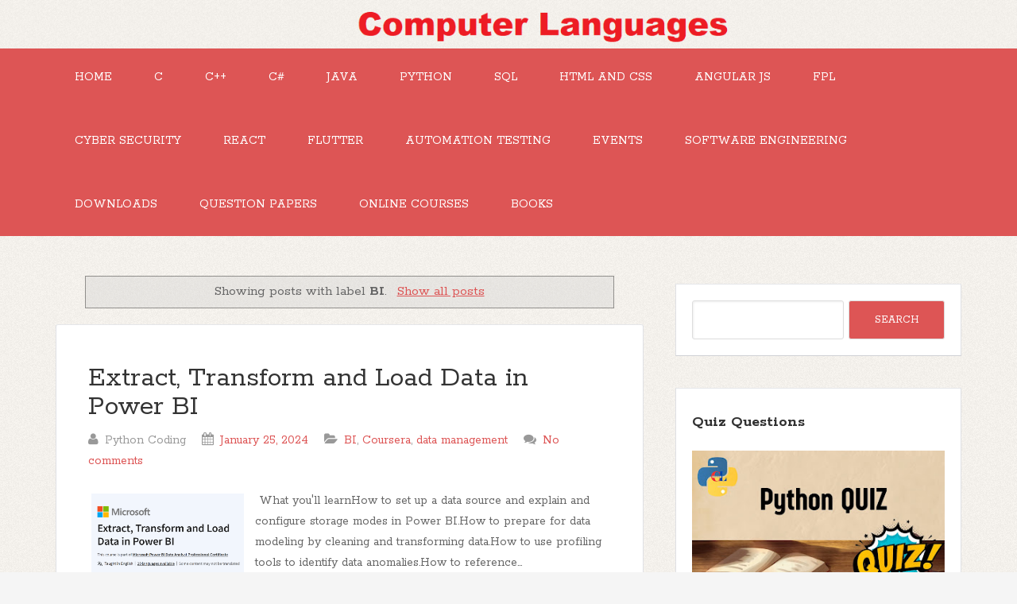

--- FILE ---
content_type: text/html; charset=UTF-8
request_url: https://www.clcoding.com/search/label/BI
body_size: 49710
content:
<!DOCTYPE html>
<!--[if IE 7]> <html class='ie ie7' expr:dir='data:blog.languageDirection' lang='en-US' xmlns='http://www.w3.org/1999/xhtml' xmlns:b='http://www.google.com/2005/gml/b' xmlns:data='http://www.google.com/2005/gml/data' xmlns:expr='http://www.google.com/2005/gml/expr'> <![endif]--><!--[if IE 8]> <html class='ie ie8' expr:dir='data:blog.languageDirection' lang='en-US' xmlns='http://www.w3.org/1999/xhtml' xmlns:b='http://www.google.com/2005/gml/b' xmlns:data='http://www.google.com/2005/gml/data' xmlns:expr='http://www.google.com/2005/gml/expr'> <![endif]--><!--[if !(IE 7) | !(IE 8) ]><!--><html dir='ltr' lang='en-US' xmlns='http://www.w3.org/1999/xhtml' xmlns:b='http://www.google.com/2005/gml/b' xmlns:data='http://www.google.com/2005/gml/data' xmlns:expr='http://www.google.com/2005/gml/expr'>
<!--<![endif]-->
<head>
<link href='https://www.blogger.com/static/v1/widgets/2944754296-widget_css_bundle.css' rel='stylesheet' type='text/css'/>
<meta content='o63gl403r0mrkozrumm370o52vpf1b' name='facebook-domain-verification'/>
<meta content='226d559239df8d79c08e39ed0a5f53b5' name='p:domain_verify'/>
<meta content='226d559239df8d79c08e39ed0a5f53b5' name='p:domain_verify'/>
<script async='async' nonce='yqkRzp4BGlWeyUJnBWXTrA' src='https://fundingchoicesmessages.google.com/i/pub-6300609910690123?ers=1'></script><script nonce='yqkRzp4BGlWeyUJnBWXTrA'>(function() {function signalGooglefcPresent() {if (!window.frames['googlefcPresent']) {if (document.body) {const iframe = document.createElement('iframe'); iframe.style = 'width: 0; height: 0; border: none; z-index: -1000; left: -1000px; top: -1000px;'; iframe.style.display = 'none'; iframe.name = 'googlefcPresent'; document.body.appendChild(iframe);} else {setTimeout(signalGooglefcPresent, 0);}}}signalGooglefcPresent();})();</script>
<meta content='zmrYzl16bPK7iYk2jy32f1ky-UBt7pHjhl2bjwBKtM0' name='google-site-verification'/>
<script async='async' crossorigin='anonymous' src='https://pagead2.googlesyndication.com/pagead/js/adsbygoogle.js?client=ca-pub-6300609910690123'></script>
<script async='async' data-ad-client='ca-pub-5864813702378205' src='https://pagead2.googlesyndication.com/pagead/js/adsbygoogle.js'></script>
<script async='async' data-ad-client='ca-pub-5864813702378205' src='https://pagead2.googlesyndication.com/pagead/js/adsbygoogle.js'></script>
<meta charset='UTF-8'/>
<meta content='width=device-width, initial-scale=1' name='viewport'/>
<meta content='text/html; charset=UTF-8' http-equiv='Content-Type'/>
<meta content='blogger' name='generator'/>
<link href='https://www.clcoding.com/favicon.ico' rel='icon' type='image/x-icon'/>
<link href='https://www.clcoding.com/search/label/BI' rel='canonical'/>
<link rel="alternate" type="application/atom+xml" title="Computer Languages (clcoding) - Atom" href="https://www.clcoding.com/feeds/posts/default" />
<link rel="alternate" type="application/rss+xml" title="Computer Languages (clcoding) - RSS" href="https://www.clcoding.com/feeds/posts/default?alt=rss" />
<link rel="service.post" type="application/atom+xml" title="Computer Languages (clcoding) - Atom" href="https://www.blogger.com/feeds/6717320762938372130/posts/default" />
<!--Can't find substitution for tag [blog.ieCssRetrofitLinks]-->
<meta content='Computer Programming Languages ( C, C++, SQL, Java, PHP, HTML and CSS, R and Fundamental of Programming Languages).' name='description'/>
<meta content='https://www.clcoding.com/search/label/BI' property='og:url'/>
<meta content='Computer Languages (clcoding)' property='og:title'/>
<meta content='Computer Programming Languages ( C, C++, SQL, Java, PHP, HTML and CSS, R and Fundamental of Programming Languages).' property='og:description'/>
<link href="//fonts.googleapis.com/css?family=Rokkitt:400,700%7CMontserrat:400,700&amp;subset=latin,latin-ext" rel="stylesheet" type="text/css">
<link href='//maxcdn.bootstrapcdn.com/font-awesome/4.3.0/css/font-awesome.min.css' rel='stylesheet'/>
<title>Computer Languages (clcoding): BI</title>
<!--[if lt IE 9]> <script src="http://html5shim.googlecode.com/svn/trunk/html5.js"></script> <![endif]-->
<style id='page-skin-1' type='text/css'><!--
/*
-----------------------------------------------
Template Name  : The Funk
Author         : NewBloggerThemes.com
Author URL     : http://newbloggerthemes.com/
Theme URL      : http://newbloggerthemes.com/the-funk-blogger-template/
Created Date   : Tuesday, May 12, 2015
License        : GNU General Public License v2 or later
This template is free for both personal and commercial use, But to satisfy the 'attribution' clause of the license, you are required to keep the footer links intact which provides due credit to its authors.
----------------------------------------------- */
body#layout ul{list-style-type:none;list-style:none}
body#layout ul li{list-style-type:none;list-style:none}
body#layout #headerbwrap {height:auto;}
body#layout #content {}
body#layout .nav-headernbt {display:none;}
body#layout .nav-primarynbt {display:none;}
body#layout .widget_search {display:none;}
/* Variable definitions
====================
*/
/* Use this with templates/template-twocol.html */
.section, .widget {
margin:0;
padding:0;
}
/*
HTML5 Reset
---------------------------------------------------------------------------------------------------- */
/* Baseline Normalize
normalize.css v2.1.2 | MIT License | git.io/normalize
--------------------------------------------- */
article,aside,details,figcaption,figure,footer,header,hgroup,main,nav,section,summary {
display: block;
}
audio,canvas,video {
display: inline-block;
}
audio:not([controls]) {
display: none;
height: 0;
}
[hidden] {
display: none;
}
html {
font-family: sans-serif;
-ms-text-size-adjust: 100%;
-webkit-text-size-adjust: 100%;
}
body {
margin: 0;
}
a:focus {
outline: thin dotted;
}
a:active,a:hover {
outline: 0;
}
h1 {
font-size: 2em;
margin: .67em 0;
}
abbr[title] {
border-bottom: 1px dotted;
}
b,strong {
font-weight: bold;
}
dfn {
font-style: italic;
}
hr {
-moz-box-sizing: content-box;
box-sizing: content-box;
height: 0;
}
mark {
background: #ff0;
color: #000;
}
code,kbd,pre,samp {
font-family: monospace,serif;
font-size: 1em;
}
pre {
white-space: pre-wrap;
}
q {
quotes: "\201C" "\201D" "\2018" "\2019";
}
small {
font-size: 80%;
}
sub,sup {
font-size: 75%;
line-height: 0;
position: relative;
vertical-align: baseline;
}
sup {
top: -0.5em;
}
sub {
bottom: -0.25em;
}
img {
border: 0;
}
svg:not(:root) {
overflow: hidden;
}
figure {
margin: 0;
}
fieldset {
border: 1px solid silver;
margin: 0 2px;
padding: .35em .625em .75em;
}
legend {
border: 0;
padding: 0;
}
button,input,select,textarea {
font-family: inherit;
font-size: 100%;
margin: 0;
}
button,input {
line-height: normal;
}
button,select {
text-transform: none;
}
button,html input[type="button"],input[type="reset"],input[type="submit"] {
-webkit-appearance: button;
cursor: pointer;
}
button[disabled],html input[disabled] {
cursor: default;
}
input[type="checkbox"],input[type="radio"] {
box-sizing: border-box;
padding: 0;
}
input[type="search"] {
-webkit-appearance: textfield;
-moz-box-sizing: content-box;
-webkit-box-sizing: content-box;
box-sizing: content-box;
}
input[type="search"]::-webkit-search-cancel-button,input[type="search"]::-webkit-search-decoration {
-webkit-appearance: none;
}
button::-moz-focus-inner,input::-moz-focus-inner {
border: 0;
padding: 0;
}
textarea {
overflow: auto;
vertical-align: top;
}
table {
border-collapse: collapse;
border-spacing: 0;
}
/* Box Sizing
--------------------------------------------- */
*,
input[type="search"] {
-webkit-box-sizing: border-box;
-moz-box-sizing: border-box;
box-sizing: border-box;
}
/* Float Clearing
--------------------------------------------- */
.clearfix:before,
.hentry:before,
.footer-widgetsnbt:before,
.nav-primarynbt:before,
.nav-secondarynbt:before,
.site-containernbt:before,
.site-footernbt:before,
.site-headernbt:before,
.site-innernbt:before,
.wrapnbt:before {
content: " ";
display: table;
}
.clearfix:after,
.hentry:after,
.footer-widgetsnbt:after,
.nav-primarynbt:after,
.nav-secondarynbt:after,
.site-containernbt:after,
.site-footernbt:after,
.site-headernbt:after,
.site-innernbt:after,
.wrapnbt:after {
clear: both;
content: " ";
display: table;
}
/*
Defaults
---------------------------------------------------------------------------------------------------- */
/* Typographical Elements
--------------------------------------------- */
html {
font-size: 62.5%;
/* 10px browser default */
;
}
body {
background-color: #f5f5f5;
background-attachment: scroll;
color: #666;
font-family: Rokkitt,sans-serif;
font-size: 16px;
font-size: 1.6rem;
font-weight: 300;
line-height: 1.625;
}
a,
button,
input:focus,
input[type="button"],
input[type="reset"],
input[type="submit"],
textarea:focus,
.button {
-webkit-transition: all 0.1s ease-in-out;
-moz-transition: all 0.1s ease-in-out;
-ms-transition: all 0.1s ease-in-out;
-o-transition: all 0.1s ease-in-out;
transition: all 0.1s ease-in-out;
}
::-moz-selection {
background-color: #333;
color: #fff;
}
::selection {
background-color: #333;
color: #fff;
}
a {
color: #666;
text-decoration: none;
}
a img {
margin-bottom: -4px;
margin-bottom: -0.4rem;
}
a:hover {
color: #333;
}
p {
margin: 0 0 24px;
margin: 0 0 2.4rem;
padding: 0;
}
strong {
font-weight: 700;
}
ol,
ul {
margin: 0;
padding: 0;
}
blockquote,
blockquote::before {
color: #999;
}
blockquote {
margin: 40px 40px 24px;
margin: 4rem 4rem 2.4rem;
}
blockquote::before {
content: "\201C";
display: block;
font-size: 30px;
font-size: 3rem;
height: 0;
left: -20px;
position: relative;
top: -10px;
}
.entry-content code {
background-color: #333;
color: #ddd;
}
cite {
font-style: normal;
}
/* Headings
--------------------------------------------- */
h1,
h2,
h3,
h4,
h5,
h6 {
color: #333;
font-family: Rokkitt, sans-serif;
font-weight: 700;
line-height: 1.2;
margin: 0 0 16px;
margin: 0 0 1.6rem;
}
h1 {
font-size: 36px;
font-size: 3.6rem;
}
h2 {
font-size: 30px;
font-size: 3rem;
}
h3 {
font-size: 24px;
font-size: 2.4rem;
}
h4 {
font-size: 20px;
font-size: 2rem;
}
h5 {
font-size: 18px;
font-size: 1.8rem;
}
h6 {
font-size: 16px;
font-size: 1.6rem;
}
/* Objects
--------------------------------------------- */
embed,
iframe,
img,
object,
video {
max-width: 100%;
}
/* Forms
--------------------------------------------- */
input,
select,
textarea {
background-color: #fff;
border: 1px solid #ddd !important;
border-radius: 3px;
box-shadow: 1px 1px 3px #eee inset;
color: #999;
font-size: 14px;
font-size: 1.4rem;
padding: 16px;
padding: 1.6rem;
width: 100%;
}
input:focus,
textarea:focus {
border: 1px solid #999;
outline: none;
}
::-moz-placeholder {
color: #999;
opacity: 1;
}
::-webkit-input-placeholder {
color: #999;
}
button,
input[type="button"],
input[type="reset"],
input[type="submit"],
.button,
.entry-content .button {
background-color: #D55;
border: none;
box-shadow: none;
color: #fff;
cursor: pointer;
padding: 16px 24px;
padding: 1.6rem 2.4rem;
text-transform: uppercase;
width: auto;
}
button:hover,
input:hover[type="button"],
input:hover[type="reset"],
input:hover[type="submit"],
.button:hover,
.entry-content .button:hover {
background-color: #000 !important;
}
.entry-content .button:hover {
color: #fff;
}
.button {
border-radius: 3px;
display: inline-block;
}
input[type="search"]::-webkit-search-cancel-button,
input[type="search"]::-webkit-search-results-button {
display: none;
}
/* Tables
--------------------------------------------- */
table {
border-collapse: collapse;
border-spacing: 0;
line-height: 2;
margin-bottom: 40px;
margin-bottom: 4rem;
width: 100%;
}
tbody {
border-bottom: 1px solid #ddd;
}
th,
td {
text-align: left;
}
th {
font-weight: bold;
text-transform: uppercase;
}
td {
border-top: 1px solid #ddd;
padding: 6px 0;
padding: 0.6rem 0;
}
/*
Structure and Layout
---------------------------------------------------------------------------------------------------- */
/* Site Containers
--------------------------------------------- */
.site-innernbt,
.wrapnbt {
margin: 0 auto;
max-width: 1140px;
}
.site-innernbt {
clear: both;
padding-top: 40px;
padding-top: 4rem;
padding-bottom: 40px;
padding-bottom: 4rem;
}
/* Column Widths and Positions
--------------------------------------------- */
/* Wrapping div for .content and .sidebar-primary */
.content-sidebar-sidebar .content-sidebar-wrapnbt,
.sidebar-content-sidebar .content-sidebar-wrapnbt,
.sidebar-sidebar-content .content-sidebar-wrapnbt {
width: 920px;
}
.content-sidebar-sidebar .content-sidebar-wrapnbt {
float: left;
}
.sidebar-content-sidebar .content-sidebar-wrapnbt,
.sidebar-sidebar-content .content-sidebar-wrapnbt {
float: right;
}
/* Content */
.contentnbt {
float: left;
width: 740px;
}
.content-sidebar .contentnbt,
.content-sidebar-sidebar .contentnbt,
.sidebar-content-sidebar .contentnbt {
float: left;
}
.content-sidebar-sidebar .contentnbt,
.sidebar-content-sidebar .contentnbt,
.sidebar-sidebar-content .contentnbt {
width: 520px;
}
.full-width-content .contentnbt {
width: 100%;
}
/* Primary Sidebar */
.sidebar-primarynbt {
float: right;
width: 360px;
}
.sidebar-content .sidebar-primarynbt,
.sidebar-sidebar-content .sidebar-primarynbt {
float: left;
}
/* Secondary Sidebar */
.sidebar-secondary {
float: left;
width: 180px;
}
.content-sidebar-sidebar .sidebar-secondary {
float: right;
}
/* Column Classes
Link: http://twitter.github.io/bootstrap/assets/css/bootstrap-responsive.css
--------------------------------------------- */
.five-sixths,
.four-sixths,
.one-fourth,
.one-half,
.one-sixth,
.one-third,
.three-fourths,
.three-sixths,
.two-fourths,
.two-sixths,
.two-thirds {
float: left;
margin-left: 2.564102564102564%;
}
.one-half,
.three-sixths,
.two-fourths {
width: 48.717948717948715%;
}
.one-third,
.two-sixths {
width: 31.623931623931625%;
}
.four-sixths,
.two-thirds {
width: 65.81196581196582%;
}
.one-fourth {
width: 23.076923076923077%;
}
.three-fourths {
width: 74.35897435897436%;
}
.one-sixth {
width: 14.52991452991453%;
}
.five-sixths {
width: 82.90598290598291%;
}
.first {
clear: both;
margin-left: 0;
}
/*
Common Classes
---------------------------------------------------------------------------------------------------- */
.search-formnbt input[type="submit"] {
border: 0;
clip: rect(0, 0, 0, 0);
height: 1px;
margin: -1px;
padding: 0;
position: absolute;
width: 1px;
}
/* Titles
--------------------------------------------- */
.entry-title {
font-size: 36px;
font-size: 3.6rem;
line-height: 1;
word-wrap: break-word;
}
.entry-title a,
.sidebarnbt .widget h2 a, .sidebarnbt .widget h3 a {
color: #333;
}
h2.entry-title:hover {
color: #000 !important;
}
.sidebarnbt .widget h2, .sidebarnbt .widget h3 {
font-size: 20px;
font-size: 2rem;
margin-bottom: 24px;
margin-bottom: 2.4rem;
font-weight: bold;
}
.footer-widgetsnbt .widget h2, .footer-widgetsnbt .widget h3 {
font-size: 18px;
font-size: 1.8rem;
margin-bottom: 24px;
margin-bottom: 2.4rem;
font-weight: bold;
}
.sidebarnbt .widget h2 a, .sidebarnbt .widget h3 a {
border: none;
}
/*
Widgets
---------------------------------------------------------------------------------------------------- */
.widget img {
height: auto;
}
/*
.children {
margin-left: 10px;
}
.children li {
list-style-type: circle !important;
}
.widget .sub-menu {
margin-left: 10px;
}
.widget .sub-menu li {
list-style-type: circle;
}
*/
/*
Site Header
---------------------------------------------------------------------------------------------------- */
.site-headernbt {
background-color: #fff;
}
.site-headernbt .wrapnbt {
padding: 40px 0;
padding: 4rem 0;
}
/* Title Area
--------------------------------------------- */
.title-areanbt {
float: left;
font-family: Rokkitt, sans-serif;
font-weight: 700;
padding: 16px 0;
padding: 1.6rem 0;
width: 320px;
}
/*
.header-imagenbt .title-areanbt {
padding: 0;
}
*/
.site-titlenbt {
font-size: 32px;
font-size: 3.2rem;
line-height: 1;
margin: 0 0 8px;
margin: 0 0 0.8rem;
text-transform: uppercase;
}
.site-titlenbt a,
.site-titlenbt a:hover {
color: #333;
}
.site-descriptionnbt {
color: #999;
font-size: 16px;
font-size: 1.6rem;
font-weight: 300;
line-height: 1;
margin-bottom: 0;
}
/* Full width header, no widgets */
.header-full-width .title-areanbt,
.header-full-width .site-titlenbt {
width: 100%;
}
.header-imagenbt .site-descriptionnbt,
.header-imagenbt .site-titlenbt a {
display: block;
text-indent: -9999px;
}
/* Logo, hide text */
/*
.header-imagenbt .site-headernbt .wrapnbt {
padding: 0;
}
.header-imagenbt .site-titlenbt a {
float: left;
min-height: 164px;
width: 100%;
}
*/
/* Widget Area
--------------------------------------------- */
.site-headernbt .widget-areanbt {
float: right;
text-align: right;
width: 800px;
}
/*
.header-imagenbt .site-headernbt .widget-areanbt {
padding: 40px 0;
padding: 4rem 0;
}
*/
.site-headernbt .search-formnbt {
float: right;
margin-top: 24px;
margin-top: 2.4rem;
}
/*
Site Navigation
---------------------------------------------------------------------------------------------------- */
.thefunk-nav-menunbt {
clear: both;
color: #999;
font-family: Rokkitt, sans-serif;
line-height: 1.5;
width: 100%;
}
.thefunk-nav-menunbt li {
display: inline-block;
text-align: left;
}
.thefunk-nav-menunbt a {
border: none;
color: white !important;
display: block;
padding: 28px 24px;
padding: 2.8rem 2.4rem;
position: relative;
}
.thefunk-head-navnbt a {
color: black !important;
}
.thefunk-nav-menunbt a:hover,
.thefunk-nav-menunbt .current-menu-item > a,
.thefunk-nav-menunbt .sub-menu .current-menu-item > a:hover {
color: #333 !important;
}
.thefunk-nav-menunbt .sub-menu .current-menu-item > a {
color: #999 !important;
}
.thefunk-nav-menunbt > li > a {
text-transform: uppercase;
}
.thefunk-nav-menunbt .sub-menu {
left: -9999px;
opacity: 0;
position: absolute;
-webkit-transition: opacity .4s ease-in-out;
-moz-transition: opacity .4s ease-in-out;
-ms-transition: opacity .4s ease-in-out;
-o-transition: opacity .4s ease-in-out;
transition: opacity .4s ease-in-out;
width: 200px;
z-index: 99;
}
.thefunk-nav-menunbt .sub-menu a {
color: black !important;
background-color: #fff;
border: 1px solid #eee;
border-top: none;
font-size: 14px;
font-size: 1.4rem;
padding: 16px 20px;
padding: 1.6rem 2rem;
position: relative;
width: 200px;
}
.thefunk-nav-menunbt .sub-menu .sub-menu {
margin: -54px 0 0 199px;
}
.thefunk-nav-menunbt li:hover {
position: static;
}
.thefunk-nav-menunbt li:hover > .sub-menu {
left: auto;
opacity: 1;
}
.thefunk-nav-menunbt > .first > a {
padding-left: 0;
}
.thefunk-nav-menunbt > .last > a {
padding-right: 0;
}
.thefunk-nav-menunbt > .right {
display: inline-block;
float: right;
list-style-type: none;
padding: 28px 0;
padding: 2.8rem 0;
text-transform: uppercase;
}
.thefunk-nav-menunbt > .right > a {
display: inline;
padding: 0;
}
.thefunk-nav-menunbt > .rss > a {
margin-left: 48px;
margin-left: 4.8rem;
}
.thefunk-nav-menunbt > .search {
padding: 14px 0 0;
padding: 1.4rem 0 0;
}
/* Site Header Navigation
--------------------------------------------- */
.site-headernbt .sub-menu {
border-top: 1px solid #eee;
}
.site-headernbt .sub-menu .sub-menu {
margin-top: -55px;
}
/* Primary Navigation
--------------------------------------------- */
.nav-primarynbt {
background-color: rgb(221, 85, 85);
}
.nav-primarynbt a:hover,
.nav-primarynbt .current-menu-item > a {
color: #000;
}
.nav-primarynbt .sub-menu a:hover {
color: #000;
}
/* Secondary Navigation
--------------------------------------------- */
.nav-secondarynbt {
background-color: #fff;
}
/*
Content Area
---------------------------------------------------------------------------------------------------- */
/* Entries
--------------------------------------------- */
.hentry {
background-color: #fff;
-webkit-border-radius: 3px;
-moz-border-radius: 3px;
border-radius: 3px;
margin-top: 20px;
margin-top: 2rem;
margin-bottom: 40px;
margin-bottom: 4rem;
padding: 40px 40px 24px;
padding: 4rem 4rem 2.4rem;
border-color: #E5E6E9 #DFE0E4 #D0D1D5;
border-style: solid;
border-width: 1px;
}
.entry-content a {
border-bottom: 1px solid #ddd;
color: #f15123;
}
.entry-content a:hover {
color: #333;
}
.entry-content ol,
.entry-content p,
.entry-content ul,
.quote-caption {
margin-bottom: 26px;
margin-bottom: 2.6rem;
}
.entry-content ol,
.entry-content ul {
margin-left: 40px;
margin-left: 4rem;
}
.entry-content ol li {
list-style-type: decimal;
}
.entry-content ul li {
list-style-type: disc;
}
.entry-content ol ol,
.entry-content ul ul {
margin-bottom: 0;
}
.entry-content .search-formnbt {
width: 50%;
}
.entry-metanbt {
color: #999;
font-family: Rokkitt,sans-serif;
font-size: 16px;
font-size: 1.6rem;
}
.entry-metanbt i {
margin-right: 3px;
}
.entry-header .entry-metanbt {
margin-bottom: 24px;
margin-bottom: 2.4rem;
}
.entry-footernbt .entry-metanbt {
border-top: 2px solid #f5f5f5;
margin: 0 -40px;
margin: 0 -4rem;
padding: 32px 40px 8px;
padding: 3.2rem 4rem 0.8rem;
}
.entry-comments-linknbt::before {
content: "\2014";
margin: 0 6px 0 2px;
margin: 0 0.6rem 0 0.2rem;
}
.entry-categoriesnbt,
.entry-tagsnbt {
display: block;
}
/*
Sidebars
---------------------------------------------------------------------------------------------------- */
.sidebarnbt {
color: #999;
}
.sidebarnbt a {
/*border-bottom: 1px solid #ddd;*/
}
.sidebarnbt p:last-child {
margin-bottom: 0;
}
.sidebarnbt li {
list-style-type: none;
margin-bottom: 8px;
margin-bottom: 0.8rem;
word-wrap: break-word;
}
.sidebarnbt ul > li:last-child {
margin-bottom: 0;
}
.sidebarnbt .widget {
background-color: #fff;
margin-top: 20px;
margin-top: 2rem;
margin-bottom: 40px;
margin-bottom: 4rem;
padding: 20px;
padding: 2rem;
border-color: #E5E6E9 #DFE0E4 #D0D1D5;
border-style: solid;
border-width: 1px;
}
/*
Footer Widgets
---------------------------------------------------------------------------------------------------- */
.footer-widgetsnbt {
background-color: #333;
color: #999;
clear: both;
padding: 40px 0 16px;
padding: 4rem 0 1.6rem;
}
.footer-widgetsnbt-1,
.footer-widgetsnbt-3 {
width: 350px;
}
.footer-widgetsnbt-2 {
width: 360px;
}
.footer-widgetsnbt-1 {
margin-right: 40px;
margin-right: 4rem;
}
.footer-widgetsnbt-1,
.footer-widgetsnbt-2 {
float: left;
}
.footer-widgetsnbt-3 {
float: right;
}
.footer-widgetsnbt a {
/*border-bottom: 1px solid #666;*/
color: #999;
}
.footer-widgetsnbt a:hover {
color: #ddd;
}
.footer-widgetsnbt .widget {
margin-bottom: 24px;
margin-bottom: 2.4rem;
}
.footer-widgetsnbt .widget-title {
color: #fff;
}
.footer-widgetsnbt li {
list-style-type: none;
margin-bottom: 8px;
margin-bottom: 0.8rem;
word-wrap: break-word;
}
.footer-widgetsnbt .search-formnbt input:focus {
border: 1px solid #ddd;
}
.footer-widgetsnbt h2 {
color: #FFF;
}
/*
Site Footer
---------------------------------------------------------------------------------------------------- */
.site-footernbt {
background-color: #fff;
color: #999;
font-size: 14px;
font-size: 1.4rem;
padding: 25px 0;
padding: 2.5rem 0;
text-align: center;
}
.site-footernbt a {
border-bottom: 1px solid #ddd;
}
.site-footernbt p {
margin-bottom: 0;
}
/*
Media Queries
---------------------------------------------------------------------------------------------------- */
@media only screen and (-webkit-min-device-pixel-ratio: 1.5),
only screen and (-moz-min-device-pixel-ratio: 1.5),
only screen and (-o-min-device-pixel-ratio: 3/2),
only screen and (min-device-pixel-ratio: 1.5) {
.header-imagenbt .site-headernbt .wrapnbt {
background: url(images/logo@2x.png) no-repeat left;
background-size: 320px 164px;
}
}
@media only screen and (max-width: 1139px) {
.site-innernbt,
.wrapnbt {
max-width: 960px;
}
.content-sidebar-sidebar .content-sidebar-wrapnbt,
.sidebar-content-sidebar .content-sidebar-wrapnbt,
.sidebar-sidebar-content .content-sidebar-wrapnbt {
width: 740px;
}
.contentnbt,
.site-headernbt .widget-areanbt {
width: 620px;
}
.sidebar-content-sidebar .contentnbt,
.sidebar-sidebar-content .contentnbt,
.content-sidebar-sidebar .contentnbt {
width: 400px;
}
.footer-widgetsnbt-1,
.footer-widgetsnbt-2,
.footer-widgetsnbt-3,
.sidebar-primarynbt,
.title-areanbt {
width: 300px;
}
.postwrap .item {
width: 580px !important;
}
}
@media only screen and (max-width: 1023px) {
.contentnbt,
.content-sidebar-sidebar .contentnbt,
.content-sidebar-sidebar .content-sidebar-wrapnbt,
.footer-widgetsnbt-1,
.footer-widgetsnbt-2,
.footer-widgetsnbt-3,
.sidebar-content-sidebar .contentnbt,
.sidebar-content-sidebar .content-sidebar-wrapnbt,
.sidebar-primarynbt,
.sidebar-secondary,
.sidebar-sidebar-content .contentnbt,
.sidebar-sidebar-content .content-sidebar-wrapnbt,
.site-headernbt .widget-areanbt,
.site-innernbt,
.title-areanbt,
.wrapnbt {
width: 100%;
}
.site-headernbt .wrapnbt {
padding: 20px 0;
padding: 2rem 0;
}
.header-imagenbt .site-headernbt .wrapnbt {
background-position: center top;
}
.site-innernbt {
padding-left: 5%;
padding-right: 5%;
}
.entry-footernbt .entry-metanbt,
.header-imagenbt .site-headernbt .widget-areanbt,
.site-headernbt {
padding: 0;
}
.thefunk-nav-menunbt li,
.site-headernbt ul.thefunk-nav-menunbt,
.site-headernbt .search-formnbt {
float: none;
}
.thefunk-nav-menunbt,
.site-descriptionnbt,
.site-headernbt .title-areanbt,
.site-headernbt .search-formnbt,
.site-titlenbt {
text-align: center;
}
.thefunk-nav-menunbt a,
.thefunk-nav-menunbt > .first > a,
.thefunk-nav-menunbt > .last > a {
padding: 20px 16px;
padding: 2rem 1.6rem;
}
.site-headernbt .search-formnbt {
margin: 16px auto;
margin: 1.6rem auto;
}
.thefunk-nav-menunbt li.right {
display: none;
}
.entry-footernbt .entry-metanbt {
margin: 0;
padding-top: 12px;
padding-top: 1.2rem;
}
.site-footernbt {
padding: 24px 0;
padding: 2.4rem 0;
}
.footer-widgetsnbt {
padding: 40px 5% 16px;
}
.footer-widgetsnbt-1 {
margin: 0;
}
.postwrap .item {
width: 95% !important;
}
}
@media only screen and (max-width: 767px) {
.five-sixths,
.four-sixths,
.one-fourth,
.one-half,
.one-sixth,
.one-third,
.three-fourths,
.three-sixths,
.two-fourths,
.two-sixths,
.two-thirds {
margin: 0;
width: 100%;
}
.postwrap .item {
width: 520px;
}
}
@media only screen and (max-width: 460px) {
.postwrap .item img {
max-height: 142px;
}
.postwrap .item {
width: 85% !important;
}
}
.timeline_items_wrapper {
position: relative;
width: 100%;
}
.postwrap .timeline_items {
padding: 0px;
}
.postwrap.postwrapBlog .item, .postwrap.postwrapBlog .item_open {
}
.postwrap .item {
width: 700px;
background: #fff;
color: #777;
font-size: 14px;
line-height: 14px;
position: relative;
margin: 20px;
float: left;
border-color: #E5E6E9 #DFE0E4 #D0D1D5;
border-style: solid;
border-width: 1px;
}
a.image_rollover_bottom, a.image_rollover_right, a.image_rollover_top, a.image_rollover_left {
margin: 0px;
display: block;
text-align: center;
position: relative;
overflow: hidden;
}
a {
text-decoration: none;
color: #D55;
}
.postwrap .item img {
margin-top: 0px;
width: auto;
height: auto;
display: inline;
}
article img {
width: auto;
height: auto;
}
a.image_rollover_bottom img, a.image_rollover_right img, a.image_rollover_top img, a.image_rollover_left img {
display: block;
}
a img {
border: 0px none;
}
.postwrap.postwrapBlog .item .post_date {
font-family: Montserrat;
background: none repeat scroll 0% 0% #D55;
color: #FFF;
border-radius: 50%;
width: 35px;
height: 35px;
padding: 15px;
text-align: center;
font-size: 24px;
line-height: 24px;
margin: -34px 18px 0px 0px;
float: right;
position: relative;
z-index: 2;
-moz-box-sizing: content-box;
-webkit-box-sizing: content-box;
box-sizing: content-box;
}
.postwrap .item h2 {
font-family: Montserrat;
padding: 20px 20px 10px;
margin: 0px;
font-size: 25px;
line-height: 25px;
color: #D55;
}
h2 {
font-size: 30px;
}
h1, h2, h3, h4, h5, h6 {
font-weight: normal;
color: #313131;
margin: 10px 0px;
}
.postwrap .item span {
display: block;
margin: 0px 20px 10px;
}
.readmorenbt {
font-family: Montserrat;
padding: 10px;
font-size: 12px;
line-height: 12px;
float: left;
color: #FFF !important;
cursor: pointer;
margin: 0px 20px 20px;
border-radius: 3px;
background: none repeat scroll 0% 0% #D55;
transition: background-color 300ms ease 0s;
}
a.readmorenbt:hover {
background: #000 !important;
color: #fff  !important;
}
.postwrap.postwrapBlog .item .post_date span {
display: block;
width: auto;
height: auto;
font-size: 12px;
line-height: 12px;
margin: 0px;
}
.meta-category {
font-family: "Raleway",sans-serif;
font-size: 13px;
font-weight: 600;
left: 0px;
line-height: 13px;
position: absolute;
text-transform: uppercase;
top: 0px;
margin: 0px !important;
}
.meta-category a {
background: none repeat scroll 0% 0% #D55;
color: #FFF !important;
display: inline-block;
font-size: 13px;
line-height: 21px;
padding: 5px 10px;
text-decoration: none;
}
/* RIBBON BANNERS */
.ribbonnbt {
position: absolute;
top: 0;
right: 0;
z-index: 5;
text-align: center;
}
/* reset certain elements (in case of conflicting CSS for classes, links, etc.) */
.ribbonnbt .textnbt,
.ribbonnbt .bannernbt,
.ribbonnbt a {
margin: 0;
padding: 0;
border: 0;
outline: 0;
font-size: 100%;
vertical-align: baseline;
background: transparent;
}
.ribbonnbt a {
color: #fff;
text-decoration: none;
}
.no-css-transforms .ribbonnbt {
font-size: 1em;
position: relative;
width: 100%;
}
.ribbonnbt .bannernbt {
-webkit-transform: rotate(45deg);
-moz-transform: rotate(45deg);
-ms-transform: rotate(45deg);
-o-transform: rotate(45deg);
transform: rotate(45deg);
color: #fff;
-webkit-font-smoothing: antialiased;
display: block;
float: right;
position: relative;
right: -14px;
top: 22px;
width: 100px;
}
.ribbon-smallnbt .bannernbt {
right: -8px;
top: 15px;
width: 65px;
}
.ribbon-largenbt .bannernbt {
right: -20px;
top: 32px;
width: 150px;
}
.ribbonnbt .bannernbt::after,
.ribbonnbt .bannernbt::before {
content: '';
display: block;
height: 12px;
position: absolute;
width: 30px;
}
.ribbon-smallnbt .bannernbt::after,
.ribbon-smallnbt .bannernbt::before {
height: 6px;
width: 20px;
}
.ribbon-largenbt .bannernbt::after,
.ribbon-largenbt .bannernbt::before {
height: 18px;
width: 45px;
}
.ribbonnbt .bannernbt::before {
-webkit-transform: skewY(-45deg) translate(50%,15px);
-moz-transform: skewY(-45deg) translate(50%,15px);
-ms-transform: skewY(-45deg) translate(50%,15px);
-o-transform: skewY(-45deg) translate(50%,15px);
-webkit-transform-origin: 100% center;
-moz-transform-origin: 100% center;
-ms-transform-origin: 100% center;
-o-transform-origin: 100% center;
left: -45px;
}
.ribbon-smallnbt .bannernbt::before {
top: -5px;
left: -30px;
}
.ribbon-largenbt .bannernbt::before {
top: 9px;
left: -68px;
}
.ribbonnbt .bannernbt::after {
-webkit-transform: translate(100%,-100%) skewY(45deg) translateX(-58%);
-moz-transform: translate(100%,-100%) skewY(45deg) translateX(-58%);
-ms-transform: translate(100%,-100%) skewY(45deg) translateX(-58%);
-o-transform: translate(100%,-100%) skewY(45deg) translateX(-58%);
-webkit-transform-origin: 0 center;
-moz-transform-origin: 0 center;
-ms-transform-origin: 0 center;
-o-transform-origin: 0 center;
right: -17px;
}
.ribbon-smallnbt .bannernbt::after {
top: 18px;
right: -12px;
}
.ribbon-largenbt .bannernbt::after {
top: 45px;
right: -26px;
}
.no-css-transforms .ribbonnbt .bannernbt {
position: static;
width: 100%;
float: none;
font-size: 10px;
}
.ribbonnbt .textnbt {
position: relative;
z-index: 2;
padding: 6px 0;
font-size: 12px;
font-weight: bold;
min-height: 18px;
line-height: 18px;
text-shadow: 1px 1px 1px rgba(0, 0, 0, 0.20);
white-space: nowrap;
text-overflow: ellipsis;
}
/* small text */
.ribbon-smallnbt .textnbt {
padding: 3px 0;
font-size: 8px;
min-height: 14px;
line-height: 14px;
}
/* large text */
.ribbon-largenbt .textnbt {
padding: 9px 0;
font-size: 18px;
min-height: 28px;
line-height: 28px;
}
.ribbonnbt .textnbt::before,
.ribbonnbt .textnbt::after {
content: '';
display: block;
height: 30px;
position: absolute;
top: 0;
width: 100%;
z-index: -1;
}
/* small text */
.ribbonnbt.ribbon-smallnbt .textnbt::before,
.ribbonnbt.ribbon-smallnbt .textnbt::after {
height: 20px;
}
/* large text */
.ribbonnbt.ribbon-largenbt .textnbt::before,
.ribbonnbt.ribbon-largenbt .textnbt::after {
height: 46px;
}
.ribbonnbt .textnbt::before {
-webkit-transform: translateX(-15%) skewX(-45deg);
-moz-transform: translateX(-15%) skewX(-45deg);
-ms-transform: translateX(-15%) skewX(-45deg);
-o-transform: translateX(-15%) skewX(-45deg);
}
.ribbonnbt .textnbt::after {
-webkit-transform: translateX(15%) skewX(45deg);
-moz-transform: translateX(15%) skewX(45deg);
-ms-transform: translateX(15%) skewX(45deg);
-o-transform: translateX(15%) skewX(45deg);
}
.no-css-transforms .ribbonnbt .textnbt {
height: 25px;
padding: 3px;
}
/*--- Ribbon ---*/
.ribbon-color .bannernbt::after,
.ribbon-color .bannernbt::before {
background-color: black;
}
.ribbon-color .textnbt::before,
.ribbon-color .textnbt::after,
.no-css-transforms .ribbon-color .textnbt {
background-color: #ee5f5b;
}
.search-querynbt {
width: 60% !important;
}
.search-submitnbt {
width: 38% !important;
float: right;
}
h2.date-header {
margin: 10px 0px;
display: none;
}
.main .widget {
margin: 0 0 5px;
padding: 0 0 2px;
}
.main .Blog {
border-bottom-width: 0;
}
#header .description {
}
/* Comments----------------------------------------------- */
#comments {
background:#fff;
-webkit-border-radius: 3px;
-moz-border-radius: 3px;
border-radius: 3px;
margin-top: 20px;
margin-top: 2rem;
margin-bottom: 20px;
margin-bottom: 2rem;
padding: 20px 30px 20px;
padding: 2rem 3rem 2rem;
border-color: #E5E6E9 #DFE0E4 #D0D1D5;
border-style: solid;
border-width: 1px;
}
#comments h4 {
font-size:22px;
margin-bottom:10px;
}
#comments ol {
margin-left:0;
}
.deleted-comment {
font-style: italic;
color: gray;
}
#blog-pager-newer-link {
float: left;
}
#blog-pager-older-link {
float: right;
}
#blog-pager {
text-align: center;
padding:5px;
margin:10px 0;
}
.feed-links {
clear: both;
}
.comment-form {
}
#navbar-iframe {
height: 0;
visibility: hidden;
display: none;
}
.author-profile {
background: #f6f6f6;
border: 1px solid #eee;
margin: 10px 0 10px 0;
padding: 8px;
overflow: hidden;
}
.author-profile img {
border: 1px solid #ddd;
float: left;
margin-right: 10px;
}
.post-iconspbt {
margin: 5px 0 0 0;
padding: 0px;
}
.post-locationpbt {
margin: 5px 0;
padding: 0px;
}
.related-postbwrap {
margin: 10px auto 0;
}
.related-postbwrap h4 {
font-weight: bold;
margin: 10px 0;
}
.related-post-style-2,.related-post-style-2 li {
list-style: none;
margin: 0;
padding: 0;
}
.related-post-style-2 li {
border-top: 0px solid #eee;
overflow: hidden;
padding: 10px 0px;
}
.related-post-style-2 li:first-child {
border-top: none;
}
.related-post-style-2 .related-post-item-thumbnail {
width: 80px;
height: 80px;
max-width: none;
max-height: none;
background-color: transparent;
border: none;
float: left;
margin: 2px 10px 0 0;
padding: 0;
}
.related-post-style-2 .related-post-item-title {
font-weight: normal;
font-size: 100%;
}
.related-post-style-2 .related-post-item-summary {
display: block;
}
.pbtsharethisbutt {
overflow: hidden;
padding: 10px 0 5px;
margin: 0;
}
.pbtsharethisbutt ul {
list-style: none;
list-style-type: none;
margin: 0;
padding: 0;
}
.pbtsharethisbutt ul li {
float: left;
margin: 0;
padding: 0;
list-style: none;
list-style-type: none;
}
.pbtsharethisbutt ul li a {
padding: 0 10px;
display: inline-block;
border: none;
}
.pbtsharethisbutt ul li a:hover {
}
.separator a[style="margin-left: 1em; margin-right: 1em;"] {margin-left: auto!important;margin-right: auto!important;}
.separator a[style="clear: left; float: left; margin-bottom: 1em; margin-right: 1em;"] {clear: none !important; float: none !important; margin-bottom: 0em !important; margin-right: 0em !important;}
.separator a[style="clear: left; float: left; margin-bottom: 1em; margin-right: 1em;"] img {float: left !important; margin: 0px 10px 10px 0px;}
.separator a[style="clear: right; float: right; margin-bottom: 1em; margin-left: 1em;"] {clear: none !important; float: none !important; margin-bottom: 0em !important; margin-left: 0em !important;}
.separator a[style="clear: right; float: right; margin-bottom: 1em; margin-left: 1em;"] img {float: right !important; margin: 0px 0px 10px 10px;}
.PopularPosts .widget-content ul li {
padding:6px 0px;
}
.reaction-buttons table{
border:none;
margin-bottom:5px;
}
.reaction-buttons table, .reaction-buttons td{
border:none !important;
}
.pbtthumbimg {
float:left;
margin:0px 10px 5px 0px;
padding:4px;
border:0px solid #eee;
background:none;
width:200px;
height:auto;
}
body {
background-image: url(https://blogger.googleusercontent.com/img/b/R29vZ2xl/AVvXsEj8AxHc3Fv2REwQJM8BcKHGEi982L7vJzREFyUx2lLYj94ygnTZ-9GWH7eLx1Yi4zBDhascTUYYV6eS1p_jmUeusDcHl35j6AQLpTEDHzPoQ5wpvIbu0a7xfqxT_id80JjxjiTHwe5V0i88/s1600/body.png);
background-repeat: repeat;
background-position: top left;
background-attachment: scroll;
}
.social-buttonsnbt {
font-size: 32px !important;
margin: 0 0 5px 0 !important;
padding: 0 !important;
text-align:center;
line-height: 1;
}
.social-buttonsnbt a {
border: none !important;
}

--></style>
<script src='https://ajax.googleapis.com/ajax/libs/jquery/1.11.2/jquery.min.js' type='text/javascript'></script>
<script type='text/javascript'>
//<![CDATA[

/*! jQuery Migrate v1.2.1 | (c) 2005, 2013 jQuery Foundation, Inc. and other contributors | jquery.org/license */
jQuery.migrateMute===void 0&&(jQuery.migrateMute=!0),function(e,t,n){function r(n){var r=t.console;i[n]||(i[n]=!0,e.migrateWarnings.push(n),r&&r.warn&&!e.migrateMute&&(r.warn("JQMIGRATE: "+n),e.migrateTrace&&r.trace&&r.trace()))}function a(t,a,i,o){if(Object.defineProperty)try{return Object.defineProperty(t,a,{configurable:!0,enumerable:!0,get:function(){return r(o),i},set:function(e){r(o),i=e}}),n}catch(s){}e._definePropertyBroken=!0,t[a]=i}var i={};e.migrateWarnings=[],!e.migrateMute&&t.console&&t.console.log&&t.console.log("JQMIGRATE: Logging is active"),e.migrateTrace===n&&(e.migrateTrace=!0),e.migrateReset=function(){i={},e.migrateWarnings.length=0},"BackCompat"===document.compatMode&&r("jQuery is not compatible with Quirks Mode");var o=e("<input/>",{size:1}).attr("size")&&e.attrFn,s=e.attr,u=e.attrHooks.value&&e.attrHooks.value.get||function(){return null},c=e.attrHooks.value&&e.attrHooks.value.set||function(){return n},l=/^(?:input|button)$/i,d=/^[238]$/,p=/^(?:autofocus|autoplay|async|checked|controls|defer|disabled|hidden|loop|multiple|open|readonly|required|scoped|selected)$/i,f=/^(?:checked|selected)$/i;a(e,"attrFn",o||{},"jQuery.attrFn is deprecated"),e.attr=function(t,a,i,u){var c=a.toLowerCase(),g=t&&t.nodeType;return u&&(4>s.length&&r("jQuery.fn.attr( props, pass ) is deprecated"),t&&!d.test(g)&&(o?a in o:e.isFunction(e.fn[a])))?e(t)[a](i):("type"===a&&i!==n&&l.test(t.nodeName)&&t.parentNode&&r("Can't change the 'type' of an input or button in IE 6/7/8"),!e.attrHooks[c]&&p.test(c)&&(e.attrHooks[c]={get:function(t,r){var a,i=e.prop(t,r);return i===!0||"boolean"!=typeof i&&(a=t.getAttributeNode(r))&&a.nodeValue!==!1?r.toLowerCase():n},set:function(t,n,r){var a;return n===!1?e.removeAttr(t,r):(a=e.propFix[r]||r,a in t&&(t[a]=!0),t.setAttribute(r,r.toLowerCase())),r}},f.test(c)&&r("jQuery.fn.attr('"+c+"') may use property instead of attribute")),s.call(e,t,a,i))},e.attrHooks.value={get:function(e,t){var n=(e.nodeName||"").toLowerCase();return"button"===n?u.apply(this,arguments):("input"!==n&&"option"!==n&&r("jQuery.fn.attr('value') no longer gets properties"),t in e?e.value:null)},set:function(e,t){var a=(e.nodeName||"").toLowerCase();return"button"===a?c.apply(this,arguments):("input"!==a&&"option"!==a&&r("jQuery.fn.attr('value', val) no longer sets properties"),e.value=t,n)}};var g,h,v=e.fn.init,m=e.parseJSON,y=/^([^<]*)(<[\w\W]+>)([^>]*)$/;e.fn.init=function(t,n,a){var i;return t&&"string"==typeof t&&!e.isPlainObject(n)&&(i=y.exec(e.trim(t)))&&i[0]&&("<"!==t.charAt(0)&&r("$(html) HTML strings must start with '<' character"),i[3]&&r("$(html) HTML text after last tag is ignored"),"#"===i[0].charAt(0)&&(r("HTML string cannot start with a '#' character"),e.error("JQMIGRATE: Invalid selector string (XSS)")),n&&n.context&&(n=n.context),e.parseHTML)?v.call(this,e.parseHTML(i[2],n,!0),n,a):v.apply(this,arguments)},e.fn.init.prototype=e.fn,e.parseJSON=function(e){return e||null===e?m.apply(this,arguments):(r("jQuery.parseJSON requires a valid JSON string"),null)},e.uaMatch=function(e){e=e.toLowerCase();var t=/(chrome)[ \/]([\w.]+)/.exec(e)||/(webkit)[ \/]([\w.]+)/.exec(e)||/(opera)(?:.*version|)[ \/]([\w.]+)/.exec(e)||/(msie) ([\w.]+)/.exec(e)||0>e.indexOf("compatible")&&/(mozilla)(?:.*? rv:([\w.]+)|)/.exec(e)||[];return{browser:t[1]||"",version:t[2]||"0"}},e.browser||(g=e.uaMatch(navigator.userAgent),h={},g.browser&&(h[g.browser]=!0,h.version=g.version),h.chrome?h.webkit=!0:h.webkit&&(h.safari=!0),e.browser=h),a(e,"browser",e.browser,"jQuery.browser is deprecated"),e.sub=function(){function t(e,n){return new t.fn.init(e,n)}e.extend(!0,t,this),t.superclass=this,t.fn=t.prototype=this(),t.fn.constructor=t,t.sub=this.sub,t.fn.init=function(r,a){return a&&a instanceof e&&!(a instanceof t)&&(a=t(a)),e.fn.init.call(this,r,a,n)},t.fn.init.prototype=t.fn;var n=t(document);return r("jQuery.sub() is deprecated"),t},e.ajaxSetup({converters:{"text json":e.parseJSON}});var b=e.fn.data;e.fn.data=function(t){var a,i,o=this[0];return!o||"events"!==t||1!==arguments.length||(a=e.data(o,t),i=e._data(o,t),a!==n&&a!==i||i===n)?b.apply(this,arguments):(r("Use of jQuery.fn.data('events') is deprecated"),i)};var j=/\/(java|ecma)script/i,w=e.fn.andSelf||e.fn.addBack;e.fn.andSelf=function(){return r("jQuery.fn.andSelf() replaced by jQuery.fn.addBack()"),w.apply(this,arguments)},e.clean||(e.clean=function(t,a,i,o){a=a||document,a=!a.nodeType&&a[0]||a,a=a.ownerDocument||a,r("jQuery.clean() is deprecated");var s,u,c,l,d=[];if(e.merge(d,e.buildFragment(t,a).childNodes),i)for(c=function(e){return!e.type||j.test(e.type)?o?o.push(e.parentNode?e.parentNode.removeChild(e):e):i.appendChild(e):n},s=0;null!=(u=d[s]);s++)e.nodeName(u,"script")&&c(u)||(i.appendChild(u),u.getElementsByTagName!==n&&(l=e.grep(e.merge([],u.getElementsByTagName("script")),c),d.splice.apply(d,[s+1,0].concat(l)),s+=l.length));return d});var Q=e.event.add,x=e.event.remove,k=e.event.trigger,N=e.fn.toggle,T=e.fn.live,M=e.fn.die,S="ajaxStart|ajaxStop|ajaxSend|ajaxComplete|ajaxError|ajaxSuccess",C=RegExp("\\b(?:"+S+")\\b"),H=/(?:^|\s)hover(\.\S+|)\b/,A=function(t){return"string"!=typeof t||e.event.special.hover?t:(H.test(t)&&r("'hover' pseudo-event is deprecated, use 'mouseenter mouseleave'"),t&&t.replace(H,"mouseenter$1 mouseleave$1"))};e.event.props&&"attrChange"!==e.event.props[0]&&e.event.props.unshift("attrChange","attrName","relatedNode","srcElement"),e.event.dispatch&&a(e.event,"handle",e.event.dispatch,"jQuery.event.handle is undocumented and deprecated"),e.event.add=function(e,t,n,a,i){e!==document&&C.test(t)&&r("AJAX events should be attached to document: "+t),Q.call(this,e,A(t||""),n,a,i)},e.event.remove=function(e,t,n,r,a){x.call(this,e,A(t)||"",n,r,a)},e.fn.error=function(){var e=Array.prototype.slice.call(arguments,0);return r("jQuery.fn.error() is deprecated"),e.splice(0,0,"error"),arguments.length?this.bind.apply(this,e):(this.triggerHandler.apply(this,e),this)},e.fn.toggle=function(t,n){if(!e.isFunction(t)||!e.isFunction(n))return N.apply(this,arguments);r("jQuery.fn.toggle(handler, handler...) is deprecated");var a=arguments,i=t.guid||e.guid++,o=0,s=function(n){var r=(e._data(this,"lastToggle"+t.guid)||0)%o;return e._data(this,"lastToggle"+t.guid,r+1),n.preventDefault(),a[r].apply(this,arguments)||!1};for(s.guid=i;a.length>o;)a[o++].guid=i;return this.click(s)},e.fn.live=function(t,n,a){return r("jQuery.fn.live() is deprecated"),T?T.apply(this,arguments):(e(this.context).on(t,this.selector,n,a),this)},e.fn.die=function(t,n){return r("jQuery.fn.die() is deprecated"),M?M.apply(this,arguments):(e(this.context).off(t,this.selector||"**",n),this)},e.event.trigger=function(e,t,n,a){return n||C.test(e)||r("Global events are undocumented and deprecated"),k.call(this,e,t,n||document,a)},e.each(S.split("|"),function(t,n){e.event.special[n]={setup:function(){var t=this;return t!==document&&(e.event.add(document,n+"."+e.guid,function(){e.event.trigger(n,null,t,!0)}),e._data(this,n,e.guid++)),!1},teardown:function(){return this!==document&&e.event.remove(document,n+"."+e._data(this,n)),!1}}})}(jQuery,window);

//]]>
</script>
<script type='text/javascript'>
//<![CDATA[

function showrecentcomments(json){for(var i=0;i<a_rc;i++){var b_rc=json.feed.entry[i];var c_rc;if(i==json.feed.entry.length)break;for(var k=0;k<b_rc.link.length;k++){if(b_rc.link[k].rel=='alternate'){c_rc=b_rc.link[k].href;break;}}c_rc=c_rc.replace("#","#comment-");var d_rc=c_rc.split("#");d_rc=d_rc[0];var e_rc=d_rc.split("/");e_rc=e_rc[5];e_rc=e_rc.split(".html");e_rc=e_rc[0];var f_rc=e_rc.replace(/-/g," ");f_rc=f_rc.link(d_rc);var g_rc=b_rc.published.$t;var h_rc=g_rc.substring(0,4);var i_rc=g_rc.substring(5,7);var j_rc=g_rc.substring(8,10);var k_rc=new Array();k_rc[1]="Jan";k_rc[2]="Feb";k_rc[3]="Mar";k_rc[4]="Apr";k_rc[5]="May";k_rc[6]="Jun";k_rc[7]="Jul";k_rc[8]="Aug";k_rc[9]="Sep";k_rc[10]="Oct";k_rc[11]="Nov";k_rc[12]="Dec";if("content" in b_rc){var l_rc=b_rc.content.$t;}else if("summary" in b_rc){var l_rc=b_rc.summary.$t;}else var l_rc="";var re=/<\S[^>]*>/g;l_rc=l_rc.replace(re,"");if(m_rc==true)document.write('On '+k_rc[parseInt(i_rc,10)]+' '+j_rc+' ');document.write('<a href="'+c_rc+'">'+b_rc.author[0].name.$t+'</a> commented');if(n_rc==true)document.write(' on '+f_rc);document.write(': ');if(l_rc.length<o_rc){document.write('<i>&#8220;');document.write(l_rc);document.write('&#8221;</i><br/><br/>');}else{document.write('<i>&#8220;');l_rc=l_rc.substring(0,o_rc);var p_rc=l_rc.lastIndexOf(" ");l_rc=l_rc.substring(0,p_rc);document.write(l_rc+'&hellip;&#8221;</i>');document.write('<br/><br/>');}}}

function rp(json){document.write('<ul>');for(var i=0;i<numposts;i++){document.write('<li>');var entry=json.feed.entry[i];var posttitle=entry.title.$t;var posturl;if(i==json.feed.entry.length)break;for(var k=0;k<entry.link.length;k++){if(entry.link[k].rel=='alternate'){posturl=entry.link[k].href;break}}posttitle=posttitle.link(posturl);var readmorelink="(more)";readmorelink=readmorelink.link(posturl);var postdate=entry.published.$t;var cdyear=postdate.substring(0,4);var cdmonth=postdate.substring(5,7);var cdday=postdate.substring(8,10);var monthnames=new Array();monthnames[1]="Jan";monthnames[2]="Feb";monthnames[3]="Mar";monthnames[4]="Apr";monthnames[5]="May";monthnames[6]="Jun";monthnames[7]="Jul";monthnames[8]="Aug";monthnames[9]="Sep";monthnames[10]="Oct";monthnames[11]="Nov";monthnames[12]="Dec";if("content"in entry){var postcontent=entry.content.$t}else if("summary"in entry){var postcontent=entry.summary.$t}else var postcontent="";var re=/<\S[^>]*>/g;postcontent=postcontent.replace(re,"");document.write(posttitle);if(showpostdate==true)document.write(' - '+monthnames[parseInt(cdmonth,10)]+' '+cdday);if(showpostsummary==true){if(postcontent.length<numchars){document.write(postcontent)}else{postcontent=postcontent.substring(0,numchars);var quoteEnd=postcontent.lastIndexOf(" ");postcontent=postcontent.substring(0,quoteEnd);document.write(postcontent+'...'+readmorelink)}}document.write('</li>')}document.write('</ul>')}

//]]>
</script>
<script type='text/javascript'>
summary_noimg = 350;
summary_img = 240;
img_thumb_height = 150;
img_thumb_width = 200; 
</script>
<script type='text/javascript'>
//<![CDATA[

function removeHtmlTag(strx,chop){ 
	if(strx.indexOf("<")!=-1)
	{
		var s = strx.split("<"); 
		for(var i=0;i<s.length;i++){ 
			if(s[i].indexOf(">")!=-1){ 
				s[i] = s[i].substring(s[i].indexOf(">")+1,s[i].length); 
			} 
		} 
		strx =  s.join(""); 
	}
	chop = (chop < strx.length-1) ? chop : strx.length-2; 
	while(strx.charAt(chop-1)!=' ' && strx.indexOf(' ',chop)!=-1) chop++; 
	strx = strx.substring(0,chop-1); 
	return strx+'...'; 
}

function createSummaryAndThumb(pID){
	var div = document.getElementById(pID);
	var imgtag = "";
	var img = div.getElementsByTagName("img");
	var summ = summary_noimg;
	if(img.length>=1) {	
		imgtag = '<img src="'+img[0].src+'" class="pbtthumbimg"/>';
		summ = summary_img;
	}
	
	var summary = imgtag + '<div>' + removeHtmlTag(div.innerHTML,summ) + '</div>';
	div.innerHTML = summary;
}

//]]>
</script>
<link href='https://www.blogger.com/dyn-css/authorization.css?targetBlogID=6717320762938372130&amp;zx=1a40b6ed-e8d6-4b99-ac22-88b0edd8be94' media='none' onload='if(media!=&#39;all&#39;)media=&#39;all&#39;' rel='stylesheet'/><noscript><link href='https://www.blogger.com/dyn-css/authorization.css?targetBlogID=6717320762938372130&amp;zx=1a40b6ed-e8d6-4b99-ac22-88b0edd8be94' rel='stylesheet'/></noscript>
<meta name='google-adsense-platform-account' content='ca-host-pub-1556223355139109'/>
<meta name='google-adsense-platform-domain' content='blogspot.com'/>

<script async src="https://pagead2.googlesyndication.com/pagead/js/adsbygoogle.js?client=ca-pub-6300609910690123&host=ca-host-pub-1556223355139109" crossorigin="anonymous"></script>

<!-- data-ad-client=ca-pub-6300609910690123 -->

</head>
<body>
<div id='fb-root'></div>
<script async='async' crossorigin='anonymous' defer='defer' nonce='VWGjqSc6' src='https://connect.facebook.net/en_GB/sdk.js#xfbml=1&version=v9.0&appId=266793201416269&autoLogAppEvents=1'></script>
<div style='clear: both;'></div>
<div class='header-wrap'>
<div class='body-row' id='header-wrappers'>
<div class='headerleft'>
<div class='headerleft section' id='headerleft' name='Blog Logo'><div class='widget Header' data-version='1' id='Header1'>
<div id='header-inner'>
<a href='https://www.clcoding.com/' style='display: block'><h1 style='display:none'></h1>
<img alt='Computer Languages (clcoding)' height='73px; ' id='Header1_headerimg' src='https://blogger.googleusercontent.com/img/a/AVvXsEjCEd0IBGay2PNZOpuHfR29s-wZgmnWuYe87EzptdukFvWIj5GAPaDDJxw15xSPcDzqOxfLgpGUDMalqVzRqoUSh-AnsWVG7C3kBenmIz0x3HR0qbNVvsgvhqiyAE0Y4Q_jKVdXKEk703zfLhKn-oM7QSD9Jo8OktKmBRKKk2bX5S4WPjuYBBjUZW3QkDw=s1525' style='display: block' width='1525px; '/>
</a>
</div>
</div></div>
</div>
<div class='headerright'>
<div class='headerright no-items section' id='headerright' name='Header Ads'></div>
</div>
<div style='clear: both;'></div>
</div>
</div>
<nav class='nav-primarynbt'>
<div class='wrapnbt'>
<ul class='thefunk-nav-menunbt'>
<li><a href='https://www.clcoding.com/'>Home</a></li>
<li><a href='https://www.clcoding.com/p/c-language.html'>C</a></li>
<li><a href='https://www.clcoding.com/p/c-language_19.html'>C++</a></li>
<li><a href='https://www.clcoding.com/p/c.html'>C#</a></li>
<li><a href='https://www.clcoding.com/p/java.html'>Java</a></li>
<li><a href='https://www.clcoding.com/p/python.html'>Python</a></li>
<li><a href='https://www.clcoding.com/p/sql.html'>SQL</a></li>
<li><a href='https://www.clcoding.com/p/html-and-css.html'>HTML and CSS</a></li>
<li><a href='https://www.clcoding.com/p/angular-js.html'>Angular JS</a></li>
<li><a href='https://www.clcoding.com/p/computer-course.html'>FPL</a></li>
<li><a href='https://www.clcoding.com/p/information-security-cyber-security.html'>Cyber Security</a></li>
<li><a href='https://www.clcoding.com/p/react.html'>React</a></li>
<li><a href='https://www.clcoding.com/p/flutter.html'>Flutter</a></li>
<li><a href='https://www.clcoding.com/p/automation-testing.html'>Automation Testing</a></li>
<li><a href='https://www.clcoding.com/p/python-events-2025.html'>Events</a>
</li>
<li><a href='https://www.clcoding.com/p/software-engineering-iit-video-lectures.html'>Software Engineering</a></li>
<li><a href='https://www.clcoding.com/p/downloads.html'>Downloads</a></li>
<li><a href='https://www.clcoding.com/p/question-papers.html'>Question Papers</a></li>
<li><a href='https://www.clcoding.com/p/online-courses.html'>Online Courses</a>
</li>
<li><a href='https://www.clcoding.com/p/books_2.html'>Books</a>
</li>
</ul>
</div>
</nav>
<div class='site-innernbt'>
<div class='content-sidebar-wrapnbt'>
<div class='contentnbt'>
<div class='mainblogsec section' id='mainblogsec'><div class='widget Blog' data-version='1' id='Blog1'>
<div class='blog-posts hfeed'>
<div class='status-msg-wrap'>
<div class='status-msg-body'>
Showing posts with label <b>BI</b>. <a href="https://www.clcoding.com/">Show all posts</a>
</div>
<div class='status-msg-border'>
<div class='status-msg-bg'>
<div class='status-msg-hidden'>Showing posts with label <b>BI</b>. <a href="https://www.clcoding.com/">Show all posts</a></div>
</div>
</div>
</div>
<div style='clear: both;'></div>
<!--Can't find substitution for tag [defaultAdStart]-->

          <div class="date-outer">
        
<h2 class='date-header'><span>Thursday, 25 January 2024</span></h2>

          <div class="date-posts">
        
<div class='post-outer'>
<article class='post hentry' itemprop='blogPost' itemscope='itemscope' itemtype='http://schema.org/BlogPosting'>
<meta content='https://blogger.googleusercontent.com/img/b/R29vZ2xl/AVvXsEgVqMYP3hlEqgR5ANAbQf2XaMsQ_ZouUL6FxoiH19qH4KzV7nNLQS2OC0lcUPY6KcqrO4EjPvGSc39ujYStnqNSrKBxLb9hv_MRbrOZFM7_XeT4Bl6stxVeJMitbzMWEI1QetM_mGmdxL12LGvJvLPe68AQyCZKxNjyTyPgINOqPgdJecZxnOPRsYb-ua4/s16000/Extract,%20Transform%20and%20Load%20Data%20in%20Power%20BI.PNG' itemprop='image'/>
<a name='5924451173963239357'></a>
<header class='entry-header'>
<h1 class='post-title entry-title' itemprop='name'>
<a href='https://www.clcoding.com/2024/01/extract-transform-and-load-data-in.html'>Extract, Transform and Load Data in Power BI</a>
</h1>
<p class='entry-metanbt'>
<span class='post-author vcard'><i class='fa fa-user'></i>&nbsp;<span class='fn' itemprop='author' itemscope='itemscope' itemtype='http://schema.org/Person'><span itemprop='name'>Python Coding</span></span></span>&nbsp;&nbsp;&nbsp;
<i class='fa fa-calendar'></i>&nbsp;<meta content='https://www.clcoding.com/2024/01/extract-transform-and-load-data-in.html' itemprop='url'/><a class='timestamp-link' href='https://www.clcoding.com/2024/01/extract-transform-and-load-data-in.html' rel='bookmark' title='permanent link'><span class='published updated' itemprop='datePublished' title='2024-01-25T02:57:00-08:00'>January 25, 2024</span></a>&nbsp;&nbsp;&nbsp;
<i class='fa fa-folder-open'></i>&nbsp;<a href='https://www.clcoding.com/search/label/BI' rel='tag'>BI</a>, <a href='https://www.clcoding.com/search/label/Coursera' rel='tag'>Coursera</a>, <a href='https://www.clcoding.com/search/label/data%20management' rel='tag'>data management</a>&nbsp;&nbsp;&nbsp;
<i class='fa fa-comments'></i>&nbsp;<a href='https://www.clcoding.com/2024/01/extract-transform-and-load-data-in.html#comment-form' onclick=''>No comments</a>&nbsp;&nbsp;&nbsp;
</p>
</header>
<div class='post-header-line-1'></div>
<div class='post-body entry-content' id='post-body-5924451173963239357' itemprop='articleBody'>
<div id='summary5924451173963239357'><p>&nbsp;</p><div class="separator" style="clear: both; text-align: center;"><a href="http://imp.i384100.net/DKzaVn" imageanchor="1" style="margin-left: 1em; margin-right: 1em;" target="_blank"><img border="0" data-original-height="929" data-original-width="1519" src="https://blogger.googleusercontent.com/img/b/R29vZ2xl/AVvXsEgVqMYP3hlEqgR5ANAbQf2XaMsQ_ZouUL6FxoiH19qH4KzV7nNLQS2OC0lcUPY6KcqrO4EjPvGSc39ujYStnqNSrKBxLb9hv_MRbrOZFM7_XeT4Bl6stxVeJMitbzMWEI1QetM_mGmdxL12LGvJvLPe68AQyCZKxNjyTyPgINOqPgdJecZxnOPRsYb-ua4/s16000/Extract,%20Transform%20and%20Load%20Data%20in%20Power%20BI.PNG" /></a></div><br /><p></p><h2 style="text-align: left;">What you'll learn</h2><p>How to set up a data source and explain and configure storage modes in Power BI.</p><p>How to prepare for data modeling by cleaning and transforming data.</p><p>How to use profiling tools to identify data anomalies.</p><p>How to reference queries and dataflows and use the Advanced Editor to modify code.&nbsp;</p><h2 style="text-align: left;">Join Free:&nbsp;<a href="http://imp.i384100.net/DKzaVn" target="_blank">Extract, Transform and Load Data in Power BI</a></h2><div><h2 style="text-align: left;">There are 4 modules in this course</h2><div>This course forms part of the Microsoft Power BI Analyst Professional Certificate. This Professional Certificate consists of a series of courses that offers a good starting point for a career in data analysis using Microsoft Power BI.</div><div><br /></div><div>In this course, you will learn the process of Extract, Transform and Load or ETL. You will identify how to collect data from and configure multiple sources in Power BI and prepare and clean data using Power Query. You&#8217;ll also have the opportunity to inspect and analyze ingested data to ensure data integrity.&nbsp;</div><div><br /></div><h3 style="text-align: left;">After completing this course, you&#8217;ll be able to:&nbsp;</h3><div>&#8226;<span style="white-space: pre;">	</span>Identify, explain and configure multiple data sources in Power BI&nbsp;&nbsp;</div><div>&#8226;<span style="white-space: pre;">	</span>Clean and transform data using Power Query&nbsp;&nbsp;</div><div>&#8226;<span style="white-space: pre;">	</span>Inspect and analyze ingested data to ensure data integrity</div><div><br /></div><div>This is also a great way to prepare for the Microsoft PL-300 exam. By passing the PL-300 exam, you&#8217;ll earn the Microsoft Power BI Data Analyst certification.</div></div></div>
<script type='text/javascript'>createSummaryAndThumb("summary5924451173963239357");</script>
<div style='float:right;padding-right:10px;margin-top:10px;'>
<a class='readmorenbt' href='https://www.clcoding.com/2024/01/extract-transform-and-load-data-in.html'>Read More</a>
</div>
<div style='clear: both;'></div>
<div class='pbtsharethisbutt'>
<ul class='pbt-social-icons'>
<li class='Share-this-arti'>Share This:&nbsp;&nbsp;</li>
<li class='pbtfacebook'><a href='http://www.facebook.com/share.php?v=4&src=bm&u=https://www.clcoding.com/2024/01/extract-transform-and-load-data-in.html&t=Extract, Transform and Load Data in Power BI' onclick='window.open(this.href,"sharer","toolbar=0,status=0,width=626,height=436"); return false;' rel='nofollow' target='_blank' title='Share this on Facebook'><i class='fa fa-facebook-square'></i>&nbsp;Facebook</a></li>
<li class='pbtlinkedin'><a href='https://www.linkedin.com/shareArticle?mini=true&url=https://www.clcoding.com/2024/01/extract-transform-and-load-data-in.html&title=Extract, Transform and Load Data in Power BI' onclick='window.open(this.href,"sharer","toolbar=0,status=0,width=520,height=570"); return false;' rel='nofollow' target='_blank' title='Share this on LinkedIn'><i class='fa fa-linkedin-square'></i>&nbsp;LinkedIn</a></li>
<li class='pbttwitter'><a href='http://twitter.com/home?status=Extract, Transform and Load Data in Power BI -- https://www.clcoding.com/2024/01/extract-transform-and-load-data-in.html' rel='nofollow' target='_blank' title='Tweet This!'><i class='fa fa-twitter-square'></i>&nbsp;Twitter</a></li>
<li class='pbtprint'><a href='javascript:window.print()' title='Print this'><i class='fa fa-print'></i>&nbsp;Print</a></li>
<li class='pbtthreads'><a href='https://www.threads.net/share?url=https://www.clcoding.com/2024/01/extract-transform-and-load-data-in.html&title=Extract, Transform and Load Data in Power BI' onclick='window.open(this.href,"sharer","toolbar=0,status=0,width=600,height=600"); return false;' rel='nofollow' target='_blank' title='Share this on Threads.net'><i class='fa fa-threads'></i>&nbsp;Threads.net</a></li>
<whatsapp href='https://www.clcoding.com/2024/01/extract-transform-and-load-data-in.html' text='Extract, Transform and Load Data in Power BI'></whatsapp>
<li class='pbtwhatsapp'><a href='whatsapp://send?text=Extract, Transform and Load Data in Power BI >> https://www.clcoding.com/2024/01/extract-transform-and-load-data-in.html' rel='nofollow' target='_blank' title='Whatsapp this!'><i class='fa fa-whatsapp'></i>&nbsp;Whatsapp</a></li>
</ul>
</div>
<div style='clear: both;'></div>
</div>
</article>
<div style='clear: both;'></div>
</div>
<div class='post-outer'>
<article class='post hentry' itemprop='blogPost' itemscope='itemscope' itemtype='http://schema.org/BlogPosting'>
<meta content='https://blogger.googleusercontent.com/img/b/R29vZ2xl/AVvXsEh3GMTvhdYqQO9CW-ddvJdhizhK5kqOZytj5XpVFrJhHYN6cUocUaf3Uvhv5F-ptzqyYI0EesI32BUY_s-H8ZLYVTsvxgaIfkrgEWukPVbObdj5jMcZOyo52_CqlPbnBqyogNZ4DON83bK9zZFOjrawAxismG4mAt2LeXUA6FjQolgeYYlCuuaUxhgjnCI/s16000/Microsoft%20Power%20BI%20Data%20Analyst%20Professional%20Certificate.PNG' itemprop='image'/>
<a name='5436558066189266870'></a>
<header class='entry-header'>
<h1 class='post-title entry-title' itemprop='name'>
<a href='https://www.clcoding.com/2024/01/microsoft-power-bi-data-analyst.html'>Microsoft Power BI Data Analyst Professional Certificate</a>
</h1>
<p class='entry-metanbt'>
<span class='post-author vcard'><i class='fa fa-user'></i>&nbsp;<span class='fn' itemprop='author' itemscope='itemscope' itemtype='http://schema.org/Person'><span itemprop='name'>Python Coding</span></span></span>&nbsp;&nbsp;&nbsp;
<i class='fa fa-calendar'></i>&nbsp;<meta content='https://www.clcoding.com/2024/01/microsoft-power-bi-data-analyst.html' itemprop='url'/><a class='timestamp-link' href='https://www.clcoding.com/2024/01/microsoft-power-bi-data-analyst.html' rel='bookmark' title='permanent link'><span class='published updated' itemprop='datePublished' title='2024-01-25T02:46:00-08:00'>January 25, 2024</span></a>&nbsp;&nbsp;&nbsp;
<i class='fa fa-folder-open'></i>&nbsp;<a href='https://www.clcoding.com/search/label/BI' rel='tag'>BI</a>, <a href='https://www.clcoding.com/search/label/Data%20Science' rel='tag'>Data Science</a>, <a href='https://www.clcoding.com/search/label/microsoft' rel='tag'>microsoft</a>&nbsp;&nbsp;&nbsp;
<i class='fa fa-comments'></i>&nbsp;<a href='https://www.clcoding.com/2024/01/microsoft-power-bi-data-analyst.html#comment-form' onclick=''>No comments</a>&nbsp;&nbsp;&nbsp;
</p>
</header>
<div class='post-header-line-1'></div>
<div class='post-body entry-content' id='post-body-5436558066189266870' itemprop='articleBody'>
<div id='summary5436558066189266870'><a href="http://imp.i384100.net/Wq30xP" target="_blank">Microsoft Power BI Data Analyst Professional Certificate</a><p>&nbsp;</p><div class="separator" style="clear: both; text-align: center;"><a href="http://imp.i384100.net/Wq30xP" imageanchor="1" style="margin-left: 1em; margin-right: 1em;" target="_blank"><img border="0" data-original-height="999" data-original-width="1604" src="https://blogger.googleusercontent.com/img/b/R29vZ2xl/AVvXsEh3GMTvhdYqQO9CW-ddvJdhizhK5kqOZytj5XpVFrJhHYN6cUocUaf3Uvhv5F-ptzqyYI0EesI32BUY_s-H8ZLYVTsvxgaIfkrgEWukPVbObdj5jMcZOyo52_CqlPbnBqyogNZ4DON83bK9zZFOjrawAxismG4mAt2LeXUA6FjQolgeYYlCuuaUxhgjnCI/s16000/Microsoft%20Power%20BI%20Data%20Analyst%20Professional%20Certificate.PNG" /></a></div><br /><p></p><h2 style="text-align: left;">What you'll learn</h2><p>Learn to use Power BI to connect to data sources and transform them into meaningful insights.&nbsp;&nbsp;</p><p>Prepare Excel data for analysis in Power BI using the most common formulas and functions in a worksheet.&#8239;&#8239;&nbsp; &nbsp;</p><p>Learn to use the visualization and report capabilities of Power BI to create compelling reports and dashboards.&nbsp;&nbsp;</p><p>Demonstrate your new skills with a capstone project and prepare for the industry-recognized Microsoft PL-300 Certification exam.&nbsp;&nbsp;</p><h2 style="text-align: left;">Join Free:&nbsp;<a href="http://imp.i384100.net/Wq30xP" target="_blank">Microsoft Power BI Data Analyst Professional Certificate</a></h2><div><h2 style="text-align: left;">Professional Certificate - 8 course series</h2><div>Learners who complete this program will receive a 50% discount voucher to take the PL-300 Certification Exam.&nbsp;</div><div><br /></div><div>Business Intelligence analysts are highly sought after as more organizations rely on data-driven decision-making. Microsoft Power BI is the leading data analytics, business intelligence, and reporting tool in the field, used by 97% of Fortune 500 companies to make decisions based on data-driven insights and analytics.1 Prepare for a new career in this high-growth field with professional training from Microsoft &#8212; an industry-recognized leader in data analytics and business intelligence.</div><div><br /></div><div>Through a mix of videos, assessments, and hands-on activities, you will engage with the key concepts of Power BI, transforming data into meaningful insights and creating compelling reports and dashboards. You will learn to prepare data in Excel for analysis in Power BI, form data models using the Star schema, perform calculations in DAX, and more.</div><div><br /></div><div>In your final project, you will showcase your new Power BI and data analysis skills using a real-world scenario. When you complete this Professional Certificate, you&#8217;ll have tangible examples to talk about in your job interviews and you&#8217;ll also be prepared to take the industry-recognized PL-300: Microsoft Power BI Data Analyst certification exam.</div><div><br /></div><div><br /></div><div>1Microsoft named a Leader in the 2023 Gartner&#174; Magic Quadrant&#8482; for Analytics and BI Platforms (April 2023)</div><h3 style="text-align: left;">Applied Learning Project</h3><div>This program has been uniquely mapped to key job skills required in a Power BI data analyst role. In each course, you&#8217;ll be able to consolidate what you have learned by completing a project that simulates a real-world data analysis scenario using Power BI. You&#8217;ll also complete a final capstone project where you&#8217;ll showcase all your new Power BI data analytical skills.</div><div><br /></div><div>The projects will include:</div><div><br /></div><div>&#9679; A real-world scenario where you connect to data sources and transform data into an optimized data model for data analysis.&nbsp;</div><div><br /></div><div>&#9679; A real-world scenario where you demonstrate data storytelling through dashboards, reports and charts to solve business challenges and identify new opportunities.</div><div><br /></div><div>A real-world capstone project where you analyze the performance of a multinational business and prepare executive dashboards and reports.</div><div><br /></div><div>To round off your learning, you&#8217;ll take a mock exam that has been set up in a similar style to the industry-recognized Exam PL-300: Microsoft Power BI Data Analyst.</div></div></div>
<script type='text/javascript'>createSummaryAndThumb("summary5436558066189266870");</script>
<div style='float:right;padding-right:10px;margin-top:10px;'>
<a class='readmorenbt' href='https://www.clcoding.com/2024/01/microsoft-power-bi-data-analyst.html'>Read More</a>
</div>
<div style='clear: both;'></div>
<div class='pbtsharethisbutt'>
<ul class='pbt-social-icons'>
<li class='Share-this-arti'>Share This:&nbsp;&nbsp;</li>
<li class='pbtfacebook'><a href='http://www.facebook.com/share.php?v=4&src=bm&u=https://www.clcoding.com/2024/01/microsoft-power-bi-data-analyst.html&t=Microsoft Power BI Data Analyst Professional Certificate' onclick='window.open(this.href,"sharer","toolbar=0,status=0,width=626,height=436"); return false;' rel='nofollow' target='_blank' title='Share this on Facebook'><i class='fa fa-facebook-square'></i>&nbsp;Facebook</a></li>
<li class='pbtlinkedin'><a href='https://www.linkedin.com/shareArticle?mini=true&url=https://www.clcoding.com/2024/01/microsoft-power-bi-data-analyst.html&title=Microsoft Power BI Data Analyst Professional Certificate' onclick='window.open(this.href,"sharer","toolbar=0,status=0,width=520,height=570"); return false;' rel='nofollow' target='_blank' title='Share this on LinkedIn'><i class='fa fa-linkedin-square'></i>&nbsp;LinkedIn</a></li>
<li class='pbttwitter'><a href='http://twitter.com/home?status=Microsoft Power BI Data Analyst Professional Certificate -- https://www.clcoding.com/2024/01/microsoft-power-bi-data-analyst.html' rel='nofollow' target='_blank' title='Tweet This!'><i class='fa fa-twitter-square'></i>&nbsp;Twitter</a></li>
<li class='pbtprint'><a href='javascript:window.print()' title='Print this'><i class='fa fa-print'></i>&nbsp;Print</a></li>
<li class='pbtthreads'><a href='https://www.threads.net/share?url=https://www.clcoding.com/2024/01/microsoft-power-bi-data-analyst.html&title=Microsoft Power BI Data Analyst Professional Certificate' onclick='window.open(this.href,"sharer","toolbar=0,status=0,width=600,height=600"); return false;' rel='nofollow' target='_blank' title='Share this on Threads.net'><i class='fa fa-threads'></i>&nbsp;Threads.net</a></li>
<whatsapp href='https://www.clcoding.com/2024/01/microsoft-power-bi-data-analyst.html' text='Microsoft Power BI Data Analyst Professional Certificate'></whatsapp>
<li class='pbtwhatsapp'><a href='whatsapp://send?text=Microsoft Power BI Data Analyst Professional Certificate >> https://www.clcoding.com/2024/01/microsoft-power-bi-data-analyst.html' rel='nofollow' target='_blank' title='Whatsapp this!'><i class='fa fa-whatsapp'></i>&nbsp;Whatsapp</a></li>
</ul>
</div>
<div style='clear: both;'></div>
</div>
</article>
<div style='clear: both;'></div>
</div>

            </div></div>
          

          <div class="date-outer">
        
<h2 class='date-header'><span>Friday, 19 January 2024</span></h2>

          <div class="date-posts">
        
<div class='post-outer'>
<article class='post hentry' itemprop='blogPost' itemscope='itemscope' itemtype='http://schema.org/BlogPosting'>
<meta content='https://blogger.googleusercontent.com/img/b/R29vZ2xl/[base64]/s16000/Power%20Bi%20Report%20Development%20Crash%20Course.PNG' itemprop='image'/>
<a name='7472786491037744898'></a>
<header class='entry-header'>
<h1 class='post-title entry-title' itemprop='name'>
<a href='https://www.clcoding.com/2024/01/power-bi-report-development-crash-course.html'>Power Bi Report Development Crash Course</a>
</h1>
<p class='entry-metanbt'>
<span class='post-author vcard'><i class='fa fa-user'></i>&nbsp;<span class='fn' itemprop='author' itemscope='itemscope' itemtype='http://schema.org/Person'><span itemprop='name'>Python Coding</span></span></span>&nbsp;&nbsp;&nbsp;
<i class='fa fa-calendar'></i>&nbsp;<meta content='https://www.clcoding.com/2024/01/power-bi-report-development-crash-course.html' itemprop='url'/><a class='timestamp-link' href='https://www.clcoding.com/2024/01/power-bi-report-development-crash-course.html' rel='bookmark' title='permanent link'><span class='published updated' itemprop='datePublished' title='2024-01-19T09:34:00-08:00'>January 19, 2024</span></a>&nbsp;&nbsp;&nbsp;
<i class='fa fa-folder-open'></i>&nbsp;<a href='https://www.clcoding.com/search/label/BI' rel='tag'>BI</a>, <a href='https://www.clcoding.com/search/label/Coursera' rel='tag'>Coursera</a>&nbsp;&nbsp;&nbsp;
<i class='fa fa-comments'></i>&nbsp;<a href='https://www.clcoding.com/2024/01/power-bi-report-development-crash-course.html#comment-form' onclick=''>No comments</a>&nbsp;&nbsp;&nbsp;
</p>
</header>
<div class='post-header-line-1'></div>
<div class='post-body entry-content' id='post-body-7472786491037744898' itemprop='articleBody'>
<div id='summary7472786491037744898'><p>&nbsp;</p><div class="separator" style="clear: both; text-align: center;"><a href="https://imp.i384100.net/NkynPP" imageanchor="1" style="margin-left: 1em; margin-right: 1em;" target="_blank"><img border="0" data-original-height="844" data-original-width="1445" src="https://blogger.googleusercontent.com/img/b/R29vZ2xl/[base64]/s16000/Power%20Bi%20Report%20Development%20Crash%20Course.PNG" /></a></div><br /><p></p><h2 style="text-align: left;">What you'll learn</h2><p>Create Relationship in PowerBI</p><p>Create Visualization in PowerBI&nbsp;</p><p>Publish a report in powerbi service</p><h2 style="text-align: left;">Join Free:&nbsp;<a href="https://imp.i384100.net/NkynPP" target="_blank">Power Bi Report Development Crash Course</a></h2><div><h2 style="text-align: left;">About this Guided Project</h2><div>Hello,</div><div><br /></div><div>In this project, we will see in detail the steps required to create a PowerBI report using PowerBI Desktop and also we will publish this report on PowerBI service in the respective workspace.&nbsp;</div><div><br /></div><div>This project is designed for beginners who have no idea about PowerBI so they can quickly get a glimpse of how to create a report in PowerBI.</div><div><br /></div><div>Pre-requisites:</div><div>- PowerBI Account</div><div><br /></div><div>Here is a brief description of the tasks we are going to perform in this project:</div><div><br /></div><div><b>Task1: Get Data</b></div><div>In this task we will first see an overview of PowerBI Desktop and then using PowerBI Desktop we will connect to the source data using the Get Data option. At the end of this task we would have imported all the source data in PowerBI Desktop</div><div><br /></div><div><b>Task2: Create Relationship &amp; Calculated Columns</b></div><div>In this task, we will create relationships between different source tables imported in PowerBI. In this process of creating relationship, we will also see how to created a calculated column using DAX query language.</div><div><br /></div><div><b>Task3: Customize field level properties</b></div><div>In this task, we will explore and customize different field level properties like datatype, summarization, hidden etc.</div><div><br /></div><div><b>Task4: Create visualizations in report</b></div><div>In this task, we will see how to create different visualizations in the report. We will also see how to add filters or slicers. We will explore visualizations like line chart, pie chart, table etc.</div><div><b><br /></b></div><div><b>Task5: Publish report to PowerBI service</b></div><div>In all previous tasks, we have developed the report in PowerBI Desktop which is the local application installed on our desktop. In this task, we will see how to publish the task in power bi service.&nbsp;</div><div><br /></div><h4 style="text-align: left;">All The Best !!</h4></div></div>
<script type='text/javascript'>createSummaryAndThumb("summary7472786491037744898");</script>
<div style='float:right;padding-right:10px;margin-top:10px;'>
<a class='readmorenbt' href='https://www.clcoding.com/2024/01/power-bi-report-development-crash-course.html'>Read More</a>
</div>
<div style='clear: both;'></div>
<div class='pbtsharethisbutt'>
<ul class='pbt-social-icons'>
<li class='Share-this-arti'>Share This:&nbsp;&nbsp;</li>
<li class='pbtfacebook'><a href='http://www.facebook.com/share.php?v=4&src=bm&u=https://www.clcoding.com/2024/01/power-bi-report-development-crash-course.html&t=Power Bi Report Development Crash Course' onclick='window.open(this.href,"sharer","toolbar=0,status=0,width=626,height=436"); return false;' rel='nofollow' target='_blank' title='Share this on Facebook'><i class='fa fa-facebook-square'></i>&nbsp;Facebook</a></li>
<li class='pbtlinkedin'><a href='https://www.linkedin.com/shareArticle?mini=true&url=https://www.clcoding.com/2024/01/power-bi-report-development-crash-course.html&title=Power Bi Report Development Crash Course' onclick='window.open(this.href,"sharer","toolbar=0,status=0,width=520,height=570"); return false;' rel='nofollow' target='_blank' title='Share this on LinkedIn'><i class='fa fa-linkedin-square'></i>&nbsp;LinkedIn</a></li>
<li class='pbttwitter'><a href='http://twitter.com/home?status=Power Bi Report Development Crash Course -- https://www.clcoding.com/2024/01/power-bi-report-development-crash-course.html' rel='nofollow' target='_blank' title='Tweet This!'><i class='fa fa-twitter-square'></i>&nbsp;Twitter</a></li>
<li class='pbtprint'><a href='javascript:window.print()' title='Print this'><i class='fa fa-print'></i>&nbsp;Print</a></li>
<li class='pbtthreads'><a href='https://www.threads.net/share?url=https://www.clcoding.com/2024/01/power-bi-report-development-crash-course.html&title=Power Bi Report Development Crash Course' onclick='window.open(this.href,"sharer","toolbar=0,status=0,width=600,height=600"); return false;' rel='nofollow' target='_blank' title='Share this on Threads.net'><i class='fa fa-threads'></i>&nbsp;Threads.net</a></li>
<whatsapp href='https://www.clcoding.com/2024/01/power-bi-report-development-crash-course.html' text='Power Bi Report Development Crash Course'></whatsapp>
<li class='pbtwhatsapp'><a href='whatsapp://send?text=Power Bi Report Development Crash Course >> https://www.clcoding.com/2024/01/power-bi-report-development-crash-course.html' rel='nofollow' target='_blank' title='Whatsapp this!'><i class='fa fa-whatsapp'></i>&nbsp;Whatsapp</a></li>
</ul>
</div>
<div style='clear: both;'></div>
</div>
</article>
<div style='clear: both;'></div>
</div>
<div class='post-outer'>
<article class='post hentry' itemprop='blogPost' itemscope='itemscope' itemtype='http://schema.org/BlogPosting'>
<meta content='https://blogger.googleusercontent.com/img/b/R29vZ2xl/AVvXsEi_ppUL9U0j_TL0B6ARcE_3Ntn97mLSX7AxVfjFoXO2rM5OBmnq4Lh20qo5wstS8rWtnOyk3rmLOkBtSv3ZTcFCokFR7n_JkjAq4E0pIRXNtU7X-VmS9B2oF39GcfOazvcTYxeGfKhTH8cmCMyAgNW7WXACWzxLJ6gN57F95TeGr9iZJCM6fwAjmN4RyF0/s16000/Prepare,%20Clean,%20Transform,%20and%20Load%20Data%20using%20Power%20BI.PNG' itemprop='image'/>
<a name='2028273018144331313'></a>
<header class='entry-header'>
<h1 class='post-title entry-title' itemprop='name'>
<a href='https://www.clcoding.com/2024/01/prepare-clean-transform-and-load-data.html'>Prepare, Clean, Transform, and Load Data using Power BI</a>
</h1>
<p class='entry-metanbt'>
<span class='post-author vcard'><i class='fa fa-user'></i>&nbsp;<span class='fn' itemprop='author' itemscope='itemscope' itemtype='http://schema.org/Person'><span itemprop='name'>Python Coding</span></span></span>&nbsp;&nbsp;&nbsp;
<i class='fa fa-calendar'></i>&nbsp;<meta content='https://www.clcoding.com/2024/01/prepare-clean-transform-and-load-data.html' itemprop='url'/><a class='timestamp-link' href='https://www.clcoding.com/2024/01/prepare-clean-transform-and-load-data.html' rel='bookmark' title='permanent link'><span class='published updated' itemprop='datePublished' title='2024-01-19T09:30:00-08:00'>January 19, 2024</span></a>&nbsp;&nbsp;&nbsp;
<i class='fa fa-folder-open'></i>&nbsp;<a href='https://www.clcoding.com/search/label/BI' rel='tag'>BI</a>, <a href='https://www.clcoding.com/search/label/Coursera' rel='tag'>Coursera</a>&nbsp;&nbsp;&nbsp;
<i class='fa fa-comments'></i>&nbsp;<a href='https://www.clcoding.com/2024/01/prepare-clean-transform-and-load-data.html#comment-form' onclick=''>No comments</a>&nbsp;&nbsp;&nbsp;
</p>
</header>
<div class='post-header-line-1'></div>
<div class='post-body entry-content' id='post-body-2028273018144331313' itemprop='articleBody'>
<div id='summary2028273018144331313'><p>&nbsp;</p><div class="separator" style="clear: both; text-align: center;"><a href="https://imp.i384100.net/Pyd2YM" imageanchor="1" style="margin-left: 1em; margin-right: 1em;" target="_blank"><img border="0" data-original-height="830" data-original-width="1530" src="https://blogger.googleusercontent.com/img/b/R29vZ2xl/AVvXsEi_ppUL9U0j_TL0B6ARcE_3Ntn97mLSX7AxVfjFoXO2rM5OBmnq4Lh20qo5wstS8rWtnOyk3rmLOkBtSv3ZTcFCokFR7n_JkjAq4E0pIRXNtU7X-VmS9B2oF39GcfOazvcTYxeGfKhTH8cmCMyAgNW7WXACWzxLJ6gN57F95TeGr9iZJCM6fwAjmN4RyF0/s16000/Prepare,%20Clean,%20Transform,%20and%20Load%20Data%20using%20Power%20BI.PNG" /></a></div><br /><p></p><h2 style="text-align: left;">What you'll learn</h2><p>Prepare and Clean Data using Power BI</p><p>Transform and Load Data using Power BI</p><h2 style="text-align: left;">Join Free:&nbsp;<a href="https://imp.i384100.net/Pyd2YM" target="_blank">Prepare, Clean, Transform, and Load Data using Power BI</a></h2><div><h2 style="text-align: left;">About this Guided Project</h2><div>Usually, tidy data is a mirage in a real-world setting. Additionally, before quality analysis can be done, data need to be in a proper format. This project-based course, "Prepare, Clean, Transform, and Load Data using Power BI" is for beginner and intermediate Power BI users willing to advance their knowledge and skills.&nbsp;</div><div><br /></div><div>In this course, you will learn practical ways for data cleaning and transformation using Power BI. We will talk about different data cleaning and transformation tasks like splitting, renaming, adding, removing columns. By the end of this 2-hour-long project, you will change data types, merge and append data sets. By extension, you will learn how to import data from the web and unpivot data.</div><div>This project-based course is a beginner to an intermediate-level course in Power BI. Therefore, to get the most of this project, it is essential to have a basic understanding of using a computer before you take this project.</div></div></div>
<script type='text/javascript'>createSummaryAndThumb("summary2028273018144331313");</script>
<div style='float:right;padding-right:10px;margin-top:10px;'>
<a class='readmorenbt' href='https://www.clcoding.com/2024/01/prepare-clean-transform-and-load-data.html'>Read More</a>
</div>
<div style='clear: both;'></div>
<div class='pbtsharethisbutt'>
<ul class='pbt-social-icons'>
<li class='Share-this-arti'>Share This:&nbsp;&nbsp;</li>
<li class='pbtfacebook'><a href='http://www.facebook.com/share.php?v=4&src=bm&u=https://www.clcoding.com/2024/01/prepare-clean-transform-and-load-data.html&t=Prepare, Clean, Transform, and Load Data using Power BI' onclick='window.open(this.href,"sharer","toolbar=0,status=0,width=626,height=436"); return false;' rel='nofollow' target='_blank' title='Share this on Facebook'><i class='fa fa-facebook-square'></i>&nbsp;Facebook</a></li>
<li class='pbtlinkedin'><a href='https://www.linkedin.com/shareArticle?mini=true&url=https://www.clcoding.com/2024/01/prepare-clean-transform-and-load-data.html&title=Prepare, Clean, Transform, and Load Data using Power BI' onclick='window.open(this.href,"sharer","toolbar=0,status=0,width=520,height=570"); return false;' rel='nofollow' target='_blank' title='Share this on LinkedIn'><i class='fa fa-linkedin-square'></i>&nbsp;LinkedIn</a></li>
<li class='pbttwitter'><a href='http://twitter.com/home?status=Prepare, Clean, Transform, and Load Data using Power BI -- https://www.clcoding.com/2024/01/prepare-clean-transform-and-load-data.html' rel='nofollow' target='_blank' title='Tweet This!'><i class='fa fa-twitter-square'></i>&nbsp;Twitter</a></li>
<li class='pbtprint'><a href='javascript:window.print()' title='Print this'><i class='fa fa-print'></i>&nbsp;Print</a></li>
<li class='pbtthreads'><a href='https://www.threads.net/share?url=https://www.clcoding.com/2024/01/prepare-clean-transform-and-load-data.html&title=Prepare, Clean, Transform, and Load Data using Power BI' onclick='window.open(this.href,"sharer","toolbar=0,status=0,width=600,height=600"); return false;' rel='nofollow' target='_blank' title='Share this on Threads.net'><i class='fa fa-threads'></i>&nbsp;Threads.net</a></li>
<whatsapp href='https://www.clcoding.com/2024/01/prepare-clean-transform-and-load-data.html' text='Prepare, Clean, Transform, and Load Data using Power BI'></whatsapp>
<li class='pbtwhatsapp'><a href='whatsapp://send?text=Prepare, Clean, Transform, and Load Data using Power BI >> https://www.clcoding.com/2024/01/prepare-clean-transform-and-load-data.html' rel='nofollow' target='_blank' title='Whatsapp this!'><i class='fa fa-whatsapp'></i>&nbsp;Whatsapp</a></li>
</ul>
</div>
<div style='clear: both;'></div>
</div>
</article>
<div style='clear: both;'></div>
</div>
<div class='post-outer'>
<article class='post hentry' itemprop='blogPost' itemscope='itemscope' itemtype='http://schema.org/BlogPosting'>
<meta content='https://blogger.googleusercontent.com/img/b/R29vZ2xl/AVvXsEhDI8D9b5t6p_yWdcl6voBnUBrcH8nRyzilKPXAsjIf_idb8Mx5av1clbts759IQ2cdjkfsoNdTVLEAMAA-HRprGSYHTiCRaGVMsC7IfoGv62j2cW84jjRTxQQQKBjdIfsECHKlVf9YKIbuczBqcbt4r2a-01ciZD3Hcv8x4bvMsQBiQNkDBnTdeOrY-zs/s16000/Build%20an%20Income%20Statement%20Dashboard%20in%20Power%20BI.PNG' itemprop='image'/>
<a name='1626758929240372690'></a>
<header class='entry-header'>
<h1 class='post-title entry-title' itemprop='name'>
<a href='https://www.clcoding.com/2024/01/build-income-statement-dashboard-in.html'>Build an Income Statement Dashboard in Power BI</a>
</h1>
<p class='entry-metanbt'>
<span class='post-author vcard'><i class='fa fa-user'></i>&nbsp;<span class='fn' itemprop='author' itemscope='itemscope' itemtype='http://schema.org/Person'><span itemprop='name'>Python Coding</span></span></span>&nbsp;&nbsp;&nbsp;
<i class='fa fa-calendar'></i>&nbsp;<meta content='https://www.clcoding.com/2024/01/build-income-statement-dashboard-in.html' itemprop='url'/><a class='timestamp-link' href='https://www.clcoding.com/2024/01/build-income-statement-dashboard-in.html' rel='bookmark' title='permanent link'><span class='published updated' itemprop='datePublished' title='2024-01-19T09:26:00-08:00'>January 19, 2024</span></a>&nbsp;&nbsp;&nbsp;
<i class='fa fa-folder-open'></i>&nbsp;<a href='https://www.clcoding.com/search/label/BI' rel='tag'>BI</a>, <a href='https://www.clcoding.com/search/label/Coursera' rel='tag'>Coursera</a>&nbsp;&nbsp;&nbsp;
<i class='fa fa-comments'></i>&nbsp;<a href='https://www.clcoding.com/2024/01/build-income-statement-dashboard-in.html#comment-form' onclick=''>No comments</a>&nbsp;&nbsp;&nbsp;
</p>
</header>
<div class='post-header-line-1'></div>
<div class='post-body entry-content' id='post-body-1626758929240372690' itemprop='articleBody'>
<div id='summary1626758929240372690'><p>&nbsp;</p><div class="separator" style="clear: both; text-align: center;"><a href="https://imp.i384100.net/xk60XO" imageanchor="1" style="margin-left: 1em; margin-right: 1em;" target="_blank"><img border="0" data-original-height="843" data-original-width="1351" src="https://blogger.googleusercontent.com/img/b/R29vZ2xl/AVvXsEhDI8D9b5t6p_yWdcl6voBnUBrcH8nRyzilKPXAsjIf_idb8Mx5av1clbts759IQ2cdjkfsoNdTVLEAMAA-HRprGSYHTiCRaGVMsC7IfoGv62j2cW84jjRTxQQQKBjdIfsECHKlVf9YKIbuczBqcbt4r2a-01ciZD3Hcv8x4bvMsQBiQNkDBnTdeOrY-zs/s16000/Build%20an%20Income%20Statement%20Dashboard%20in%20Power%20BI.PNG" /></a></div><br /><p></p><h2 style="text-align: left;">What you'll learn</h2><p>Build an Income statement dashboard in Power BI</p><p>Visualize the income statement using cards, table and column charts</p><p>Transform &amp; clean data in the Power Query editor</p><h2 style="text-align: left;">Join Free:&nbsp;<a href="https://imp.i384100.net/xk60XO" target="_blank">Build an Income Statement Dashboard in Power BI</a></h2><div><h2 style="text-align: left;">About this Guided Project</h2><div>In this 1.5 hours long project, we will be creating an income statement dashboard filled with relevant charts and data. Power BI dashboards are an amazing way to visualize data and make them interactive.&nbsp; We will begin this guided project by importing the data and transforming it in the Power Query editor. We will then visualize the Income Statement using a table, visualize total revenue, operating income and net income using cards and in the final task visualize the year on year growth using clustered column charts. This project is for anyone who is interested in Power BI and data visualization and specially for those who work in accounts and finance departments. By the end of this course, you will be confident in creating financial statement dashboards with many different kinds of visualizations.</div></div></div>
<script type='text/javascript'>createSummaryAndThumb("summary1626758929240372690");</script>
<div style='float:right;padding-right:10px;margin-top:10px;'>
<a class='readmorenbt' href='https://www.clcoding.com/2024/01/build-income-statement-dashboard-in.html'>Read More</a>
</div>
<div style='clear: both;'></div>
<div class='pbtsharethisbutt'>
<ul class='pbt-social-icons'>
<li class='Share-this-arti'>Share This:&nbsp;&nbsp;</li>
<li class='pbtfacebook'><a href='http://www.facebook.com/share.php?v=4&src=bm&u=https://www.clcoding.com/2024/01/build-income-statement-dashboard-in.html&t=Build an Income Statement Dashboard in Power BI' onclick='window.open(this.href,"sharer","toolbar=0,status=0,width=626,height=436"); return false;' rel='nofollow' target='_blank' title='Share this on Facebook'><i class='fa fa-facebook-square'></i>&nbsp;Facebook</a></li>
<li class='pbtlinkedin'><a href='https://www.linkedin.com/shareArticle?mini=true&url=https://www.clcoding.com/2024/01/build-income-statement-dashboard-in.html&title=Build an Income Statement Dashboard in Power BI' onclick='window.open(this.href,"sharer","toolbar=0,status=0,width=520,height=570"); return false;' rel='nofollow' target='_blank' title='Share this on LinkedIn'><i class='fa fa-linkedin-square'></i>&nbsp;LinkedIn</a></li>
<li class='pbttwitter'><a href='http://twitter.com/home?status=Build an Income Statement Dashboard in Power BI -- https://www.clcoding.com/2024/01/build-income-statement-dashboard-in.html' rel='nofollow' target='_blank' title='Tweet This!'><i class='fa fa-twitter-square'></i>&nbsp;Twitter</a></li>
<li class='pbtprint'><a href='javascript:window.print()' title='Print this'><i class='fa fa-print'></i>&nbsp;Print</a></li>
<li class='pbtthreads'><a href='https://www.threads.net/share?url=https://www.clcoding.com/2024/01/build-income-statement-dashboard-in.html&title=Build an Income Statement Dashboard in Power BI' onclick='window.open(this.href,"sharer","toolbar=0,status=0,width=600,height=600"); return false;' rel='nofollow' target='_blank' title='Share this on Threads.net'><i class='fa fa-threads'></i>&nbsp;Threads.net</a></li>
<whatsapp href='https://www.clcoding.com/2024/01/build-income-statement-dashboard-in.html' text='Build an Income Statement Dashboard in Power BI'></whatsapp>
<li class='pbtwhatsapp'><a href='whatsapp://send?text=Build an Income Statement Dashboard in Power BI >> https://www.clcoding.com/2024/01/build-income-statement-dashboard-in.html' rel='nofollow' target='_blank' title='Whatsapp this!'><i class='fa fa-whatsapp'></i>&nbsp;Whatsapp</a></li>
</ul>
</div>
<div style='clear: both;'></div>
</div>
</article>
<div style='clear: both;'></div>
</div>
<div class='post-outer'>
<article class='post hentry' itemprop='blogPost' itemscope='itemscope' itemtype='http://schema.org/BlogPosting'>
<meta content='https://blogger.googleusercontent.com/img/b/R29vZ2xl/AVvXsEi_cMdbBPHBk72rFFFjMi5bNnTjapGoQVPAmLely6d3Zz3tETJshntSYJ0n-W_qQssjGb5QRlm1JsiCanLkDeEVaeDILzh7gMDjh8K1ODS_dvOY857ymynethb5BUmK8NLbHw6pouRM7VRtqqiKXFxaqGoh4NrgYASpn4AvSGz7nrK_5PUEdse2FZ6HGtc/s16000/Create%20a%20Sales%20Dashboard%20using%20Power%20BI.PNG' itemprop='image'/>
<a name='6594966645138473290'></a>
<header class='entry-header'>
<h1 class='post-title entry-title' itemprop='name'>
<a href='https://www.clcoding.com/2024/01/create-sales-dashboard-using-power-bi.html'>Create a Sales Dashboard using Power BI</a>
</h1>
<p class='entry-metanbt'>
<span class='post-author vcard'><i class='fa fa-user'></i>&nbsp;<span class='fn' itemprop='author' itemscope='itemscope' itemtype='http://schema.org/Person'><span itemprop='name'>Python Coding</span></span></span>&nbsp;&nbsp;&nbsp;
<i class='fa fa-calendar'></i>&nbsp;<meta content='https://www.clcoding.com/2024/01/create-sales-dashboard-using-power-bi.html' itemprop='url'/><a class='timestamp-link' href='https://www.clcoding.com/2024/01/create-sales-dashboard-using-power-bi.html' rel='bookmark' title='permanent link'><span class='published updated' itemprop='datePublished' title='2024-01-19T09:23:00-08:00'>January 19, 2024</span></a>&nbsp;&nbsp;&nbsp;
<i class='fa fa-folder-open'></i>&nbsp;<a href='https://www.clcoding.com/search/label/BI' rel='tag'>BI</a>, <a href='https://www.clcoding.com/search/label/Coursera' rel='tag'>Coursera</a>&nbsp;&nbsp;&nbsp;
<i class='fa fa-comments'></i>&nbsp;<a href='https://www.clcoding.com/2024/01/create-sales-dashboard-using-power-bi.html#comment-form' onclick=''>No comments</a>&nbsp;&nbsp;&nbsp;
</p>
</header>
<div class='post-header-line-1'></div>
<div class='post-body entry-content' id='post-body-6594966645138473290' itemprop='articleBody'>
<div id='summary6594966645138473290'><p>&nbsp;</p><div class="separator" style="clear: both; text-align: center;"><a href="https://imp.i384100.net/nL69Aa" imageanchor="1" style="margin-left: 1em; margin-right: 1em;" target="_blank"><img border="0" data-original-height="843" data-original-width="1513" src="https://blogger.googleusercontent.com/img/b/R29vZ2xl/AVvXsEi_cMdbBPHBk72rFFFjMi5bNnTjapGoQVPAmLely6d3Zz3tETJshntSYJ0n-W_qQssjGb5QRlm1JsiCanLkDeEVaeDILzh7gMDjh8K1ODS_dvOY857ymynethb5BUmK8NLbHw6pouRM7VRtqqiKXFxaqGoh4NrgYASpn4AvSGz7nrK_5PUEdse2FZ6HGtc/s16000/Create%20a%20Sales%20Dashboard%20using%20Power%20BI.PNG" /></a></div><br /><p></p><h2 style="text-align: left;">What you'll learn</h2><p>Build an attractive and interactive sales dashboard with all the necessary visualizations in a black and blue theme</p><p>Visualize sales data using bar charts &amp; pie charts</p><p>Create interactive maps to visualize sales data by countries and markets</p><h2 style="text-align: left;">Join Free:&nbsp;<a href="https://imp.i384100.net/nL69Aa" target="_blank">Create a Sales Dashboard using Power BI</a></h2><div><h2 style="text-align: left;">About this Guided Project</h2><div>In this 1 hour long project, you will build an attractive and eye-catching sales dashboard using Power BI in a black and blue theme that will make your audience go "wow". We will begin this guided project by importing data. We will then create bar charts and pie charts to visualize the sales data and then position the graphs on the dashboard. In the final tasks, we will create interactive maps to visualize sales data by countries and markets. By the end of this course, you will be confident in creating beautiful dashboards with many different kinds of visualizations.</div></div></div>
<script type='text/javascript'>createSummaryAndThumb("summary6594966645138473290");</script>
<div style='float:right;padding-right:10px;margin-top:10px;'>
<a class='readmorenbt' href='https://www.clcoding.com/2024/01/create-sales-dashboard-using-power-bi.html'>Read More</a>
</div>
<div style='clear: both;'></div>
<div class='pbtsharethisbutt'>
<ul class='pbt-social-icons'>
<li class='Share-this-arti'>Share This:&nbsp;&nbsp;</li>
<li class='pbtfacebook'><a href='http://www.facebook.com/share.php?v=4&src=bm&u=https://www.clcoding.com/2024/01/create-sales-dashboard-using-power-bi.html&t=Create a Sales Dashboard using Power BI' onclick='window.open(this.href,"sharer","toolbar=0,status=0,width=626,height=436"); return false;' rel='nofollow' target='_blank' title='Share this on Facebook'><i class='fa fa-facebook-square'></i>&nbsp;Facebook</a></li>
<li class='pbtlinkedin'><a href='https://www.linkedin.com/shareArticle?mini=true&url=https://www.clcoding.com/2024/01/create-sales-dashboard-using-power-bi.html&title=Create a Sales Dashboard using Power BI' onclick='window.open(this.href,"sharer","toolbar=0,status=0,width=520,height=570"); return false;' rel='nofollow' target='_blank' title='Share this on LinkedIn'><i class='fa fa-linkedin-square'></i>&nbsp;LinkedIn</a></li>
<li class='pbttwitter'><a href='http://twitter.com/home?status=Create a Sales Dashboard using Power BI -- https://www.clcoding.com/2024/01/create-sales-dashboard-using-power-bi.html' rel='nofollow' target='_blank' title='Tweet This!'><i class='fa fa-twitter-square'></i>&nbsp;Twitter</a></li>
<li class='pbtprint'><a href='javascript:window.print()' title='Print this'><i class='fa fa-print'></i>&nbsp;Print</a></li>
<li class='pbtthreads'><a href='https://www.threads.net/share?url=https://www.clcoding.com/2024/01/create-sales-dashboard-using-power-bi.html&title=Create a Sales Dashboard using Power BI' onclick='window.open(this.href,"sharer","toolbar=0,status=0,width=600,height=600"); return false;' rel='nofollow' target='_blank' title='Share this on Threads.net'><i class='fa fa-threads'></i>&nbsp;Threads.net</a></li>
<whatsapp href='https://www.clcoding.com/2024/01/create-sales-dashboard-using-power-bi.html' text='Create a Sales Dashboard using Power BI'></whatsapp>
<li class='pbtwhatsapp'><a href='whatsapp://send?text=Create a Sales Dashboard using Power BI >> https://www.clcoding.com/2024/01/create-sales-dashboard-using-power-bi.html' rel='nofollow' target='_blank' title='Whatsapp this!'><i class='fa fa-whatsapp'></i>&nbsp;Whatsapp</a></li>
</ul>
</div>
<div style='clear: both;'></div>
</div>
</article>
<div style='clear: both;'></div>
</div>
<div class='post-outer'>
<article class='post hentry' itemprop='blogPost' itemscope='itemscope' itemtype='http://schema.org/BlogPosting'>
<meta content='https://blogger.googleusercontent.com/img/b/R29vZ2xl/AVvXsEjrekeYRHgmOZJibRgs4zwhvoBdbKVFdU5FXCAspemgn9ym9G1bNNhz2E5dzsQ1_FZfTptNdB1EkHAFhLR2JzVbIIorwZh9NVXJztIM7UvBhb5_gUmfbuY7D4wnhX1o_MEYMyYIYFw5IxJKj_GWxmJlgyqC-N0aqyQ7sAenRkbas4gusV1KskhdzrAQriU/s16000/HR%20Analytics-%20Build%20an%20HR%20dashboard%20using%20Power%20BI.PNG' itemprop='image'/>
<a name='8767450160006011310'></a>
<header class='entry-header'>
<h1 class='post-title entry-title' itemprop='name'>
<a href='https://www.clcoding.com/2024/01/hr-analytics-build-hr-dashboard-using.html'>HR Analytics- Build an HR dashboard using Power BI</a>
</h1>
<p class='entry-metanbt'>
<span class='post-author vcard'><i class='fa fa-user'></i>&nbsp;<span class='fn' itemprop='author' itemscope='itemscope' itemtype='http://schema.org/Person'><span itemprop='name'>Python Coding</span></span></span>&nbsp;&nbsp;&nbsp;
<i class='fa fa-calendar'></i>&nbsp;<meta content='https://www.clcoding.com/2024/01/hr-analytics-build-hr-dashboard-using.html' itemprop='url'/><a class='timestamp-link' href='https://www.clcoding.com/2024/01/hr-analytics-build-hr-dashboard-using.html' rel='bookmark' title='permanent link'><span class='published updated' itemprop='datePublished' title='2024-01-19T09:20:00-08:00'>January 19, 2024</span></a>&nbsp;&nbsp;&nbsp;
<i class='fa fa-folder-open'></i>&nbsp;<a href='https://www.clcoding.com/search/label/BI' rel='tag'>BI</a>, <a href='https://www.clcoding.com/search/label/Coursera' rel='tag'>Coursera</a>&nbsp;&nbsp;&nbsp;
<i class='fa fa-comments'></i>&nbsp;<a href='https://www.clcoding.com/2024/01/hr-analytics-build-hr-dashboard-using.html#comment-form' onclick=''>No comments</a>&nbsp;&nbsp;&nbsp;
</p>
</header>
<div class='post-header-line-1'></div>
<div class='post-body entry-content' id='post-body-8767450160006011310' itemprop='articleBody'>
<div id='summary8767450160006011310'><p>&nbsp;</p><div class="separator" style="clear: both; text-align: center;"><a href="https://imp.i384100.net/rQNA0B" imageanchor="1" style="margin-left: 1em; margin-right: 1em;" target="_blank"><img border="0" data-original-height="828" data-original-width="1356" src="https://blogger.googleusercontent.com/img/b/R29vZ2xl/AVvXsEjrekeYRHgmOZJibRgs4zwhvoBdbKVFdU5FXCAspemgn9ym9G1bNNhz2E5dzsQ1_FZfTptNdB1EkHAFhLR2JzVbIIorwZh9NVXJztIM7UvBhb5_gUmfbuY7D4wnhX1o_MEYMyYIYFw5IxJKj_GWxmJlgyqC-N0aqyQ7sAenRkbas4gusV1KskhdzrAQriU/s16000/HR%20Analytics-%20Build%20an%20HR%20dashboard%20using%20Power%20BI.PNG" /></a></div><br /><p></p><h2 style="text-align: left;">What you'll learn</h2><p>Build an attractive and eye-catching HR dashboard</p><p>Visualize gender &amp; racial diversity using graphs &amp; charts in Power BI</p><p>Explore buttons, themes, filters &amp; slicers to make the dashboard interactive &amp; smart</p><h2 style="text-align: left;">Join Free:&nbsp;<a href="https://imp.i384100.net/rQNA0B" target="_blank">HR Analytics- Build an HR dashboard using Power BI</a></h2><div><h2 style="text-align: left;">About this Guided Project</h2><div>In this 1 hour long project, you will build an attractive and eye-catching HR dashboard using Power BI. We will begin this guided project by importing data &amp; creating an employee demographics page that gives us the overall demographic outlook of the organization. We will then create pie charts and doughnut charts to visualize gender &amp; racial diversity. In the final tasks, we will create an employee detail page that will provide you with all the important information about any employee with just a click. We will also explore buttons, themes, slicers &amp; filters to make the dashboard more interactive &amp; useful. By the end of this course, you will be confident in creating beautiful HR dashboards that you can use for your personal or organizational purpose.</div></div></div>
<script type='text/javascript'>createSummaryAndThumb("summary8767450160006011310");</script>
<div style='float:right;padding-right:10px;margin-top:10px;'>
<a class='readmorenbt' href='https://www.clcoding.com/2024/01/hr-analytics-build-hr-dashboard-using.html'>Read More</a>
</div>
<div style='clear: both;'></div>
<div class='pbtsharethisbutt'>
<ul class='pbt-social-icons'>
<li class='Share-this-arti'>Share This:&nbsp;&nbsp;</li>
<li class='pbtfacebook'><a href='http://www.facebook.com/share.php?v=4&src=bm&u=https://www.clcoding.com/2024/01/hr-analytics-build-hr-dashboard-using.html&t=HR Analytics- Build an HR dashboard using Power BI' onclick='window.open(this.href,"sharer","toolbar=0,status=0,width=626,height=436"); return false;' rel='nofollow' target='_blank' title='Share this on Facebook'><i class='fa fa-facebook-square'></i>&nbsp;Facebook</a></li>
<li class='pbtlinkedin'><a href='https://www.linkedin.com/shareArticle?mini=true&url=https://www.clcoding.com/2024/01/hr-analytics-build-hr-dashboard-using.html&title=HR Analytics- Build an HR dashboard using Power BI' onclick='window.open(this.href,"sharer","toolbar=0,status=0,width=520,height=570"); return false;' rel='nofollow' target='_blank' title='Share this on LinkedIn'><i class='fa fa-linkedin-square'></i>&nbsp;LinkedIn</a></li>
<li class='pbttwitter'><a href='http://twitter.com/home?status=HR Analytics- Build an HR dashboard using Power BI -- https://www.clcoding.com/2024/01/hr-analytics-build-hr-dashboard-using.html' rel='nofollow' target='_blank' title='Tweet This!'><i class='fa fa-twitter-square'></i>&nbsp;Twitter</a></li>
<li class='pbtprint'><a href='javascript:window.print()' title='Print this'><i class='fa fa-print'></i>&nbsp;Print</a></li>
<li class='pbtthreads'><a href='https://www.threads.net/share?url=https://www.clcoding.com/2024/01/hr-analytics-build-hr-dashboard-using.html&title=HR Analytics- Build an HR dashboard using Power BI' onclick='window.open(this.href,"sharer","toolbar=0,status=0,width=600,height=600"); return false;' rel='nofollow' target='_blank' title='Share this on Threads.net'><i class='fa fa-threads'></i>&nbsp;Threads.net</a></li>
<whatsapp href='https://www.clcoding.com/2024/01/hr-analytics-build-hr-dashboard-using.html' text='HR Analytics- Build an HR dashboard using Power BI'></whatsapp>
<li class='pbtwhatsapp'><a href='whatsapp://send?text=HR Analytics- Build an HR dashboard using Power BI >> https://www.clcoding.com/2024/01/hr-analytics-build-hr-dashboard-using.html' rel='nofollow' target='_blank' title='Whatsapp this!'><i class='fa fa-whatsapp'></i>&nbsp;Whatsapp</a></li>
</ul>
</div>
<div style='clear: both;'></div>
</div>
</article>
<div style='clear: both;'></div>
</div>
<div class='post-outer'>
<article class='post hentry' itemprop='blogPost' itemscope='itemscope' itemtype='http://schema.org/BlogPosting'>
<meta content='https://blogger.googleusercontent.com/img/b/R29vZ2xl/AVvXsEhASvrjlrlo9edLUd7EykAKkXy2U15kP-bfJt7JSHn3jTq4-lI-GlK38YAbHDKP0-ND0N2BlrG3YEIqCguiFXan7SXIUJFNYGfT-PxOie0VW7g9flYy_-gWa9b7NearOrETufehenRY43z5FqNbQ3HkCOrej9VzDO-qU6NF2Cz6DpcZduhS29YFIRKFG9A/s16000/Data-Driven%20Decisions%20with%20Power%20BI.PNG' itemprop='image'/>
<a name='8457962397540442182'></a>
<header class='entry-header'>
<h1 class='post-title entry-title' itemprop='name'>
<a href='https://www.clcoding.com/2024/01/data-driven-decisions-with-power-bi.html'>Data-Driven Decisions with Power BI</a>
</h1>
<p class='entry-metanbt'>
<span class='post-author vcard'><i class='fa fa-user'></i>&nbsp;<span class='fn' itemprop='author' itemscope='itemscope' itemtype='http://schema.org/Person'><span itemprop='name'>Python Coding</span></span></span>&nbsp;&nbsp;&nbsp;
<i class='fa fa-calendar'></i>&nbsp;<meta content='https://www.clcoding.com/2024/01/data-driven-decisions-with-power-bi.html' itemprop='url'/><a class='timestamp-link' href='https://www.clcoding.com/2024/01/data-driven-decisions-with-power-bi.html' rel='bookmark' title='permanent link'><span class='published updated' itemprop='datePublished' title='2024-01-19T09:16:00-08:00'>January 19, 2024</span></a>&nbsp;&nbsp;&nbsp;
<i class='fa fa-folder-open'></i>&nbsp;<a href='https://www.clcoding.com/search/label/BI' rel='tag'>BI</a>, <a href='https://www.clcoding.com/search/label/Coursera' rel='tag'>Coursera</a>&nbsp;&nbsp;&nbsp;
<i class='fa fa-comments'></i>&nbsp;<a href='https://www.clcoding.com/2024/01/data-driven-decisions-with-power-bi.html#comment-form' onclick=''>No comments</a>&nbsp;&nbsp;&nbsp;
</p>
</header>
<div class='post-header-line-1'></div>
<div class='post-body entry-content' id='post-body-8457962397540442182' itemprop='articleBody'>
<div id='summary8457962397540442182'><p>&nbsp;</p><div class="separator" style="clear: both; text-align: center;"><a href="https://imp.i384100.net/WqQxgn" imageanchor="1" style="margin-left: 1em; margin-right: 1em;" target="_blank"><img border="0" data-original-height="742" data-original-width="1337" src="https://blogger.googleusercontent.com/img/b/R29vZ2xl/AVvXsEhASvrjlrlo9edLUd7EykAKkXy2U15kP-bfJt7JSHn3jTq4-lI-GlK38YAbHDKP0-ND0N2BlrG3YEIqCguiFXan7SXIUJFNYGfT-PxOie0VW7g9flYy_-gWa9b7NearOrETufehenRY43z5FqNbQ3HkCOrej9VzDO-qU6NF2Cz6DpcZduhS29YFIRKFG9A/s16000/Data-Driven%20Decisions%20with%20Power%20BI.PNG" /></a></div><br /><p></p><h2 style="text-align: left;">There are 5 modules in this course</h2><p>New Power BI users will begin the course by gaining a conceptual understanding of the Power BI desktop application and the Power BI service. Learners will explore the Power BI interface while learning how to manage pages and understand the basics of visualizations.&nbsp; Learners can download a course dataset and engage in numerous hands-on experiences to discover how to import, connect, clean, transform, and model their own data in the Power BI desktop application.</p><h2 style="text-align: left;">Join Free:&nbsp;<a href="https://imp.i384100.net/WqQxgn" target="_blank">Data-Driven Decisions with Power BI</a></h2><p>&nbsp;Learners will investigate reports, learn about workspaces, and practice viewing, creating, and publishing reports to the Power BI service. Finally, learners will become proficient in the creation and utilization dashboards.</p></div>
<script type='text/javascript'>createSummaryAndThumb("summary8457962397540442182");</script>
<div style='float:right;padding-right:10px;margin-top:10px;'>
<a class='readmorenbt' href='https://www.clcoding.com/2024/01/data-driven-decisions-with-power-bi.html'>Read More</a>
</div>
<div style='clear: both;'></div>
<div class='pbtsharethisbutt'>
<ul class='pbt-social-icons'>
<li class='Share-this-arti'>Share This:&nbsp;&nbsp;</li>
<li class='pbtfacebook'><a href='http://www.facebook.com/share.php?v=4&src=bm&u=https://www.clcoding.com/2024/01/data-driven-decisions-with-power-bi.html&t=Data-Driven Decisions with Power BI' onclick='window.open(this.href,"sharer","toolbar=0,status=0,width=626,height=436"); return false;' rel='nofollow' target='_blank' title='Share this on Facebook'><i class='fa fa-facebook-square'></i>&nbsp;Facebook</a></li>
<li class='pbtlinkedin'><a href='https://www.linkedin.com/shareArticle?mini=true&url=https://www.clcoding.com/2024/01/data-driven-decisions-with-power-bi.html&title=Data-Driven Decisions with Power BI' onclick='window.open(this.href,"sharer","toolbar=0,status=0,width=520,height=570"); return false;' rel='nofollow' target='_blank' title='Share this on LinkedIn'><i class='fa fa-linkedin-square'></i>&nbsp;LinkedIn</a></li>
<li class='pbttwitter'><a href='http://twitter.com/home?status=Data-Driven Decisions with Power BI -- https://www.clcoding.com/2024/01/data-driven-decisions-with-power-bi.html' rel='nofollow' target='_blank' title='Tweet This!'><i class='fa fa-twitter-square'></i>&nbsp;Twitter</a></li>
<li class='pbtprint'><a href='javascript:window.print()' title='Print this'><i class='fa fa-print'></i>&nbsp;Print</a></li>
<li class='pbtthreads'><a href='https://www.threads.net/share?url=https://www.clcoding.com/2024/01/data-driven-decisions-with-power-bi.html&title=Data-Driven Decisions with Power BI' onclick='window.open(this.href,"sharer","toolbar=0,status=0,width=600,height=600"); return false;' rel='nofollow' target='_blank' title='Share this on Threads.net'><i class='fa fa-threads'></i>&nbsp;Threads.net</a></li>
<whatsapp href='https://www.clcoding.com/2024/01/data-driven-decisions-with-power-bi.html' text='Data-Driven Decisions with Power BI'></whatsapp>
<li class='pbtwhatsapp'><a href='whatsapp://send?text=Data-Driven Decisions with Power BI >> https://www.clcoding.com/2024/01/data-driven-decisions-with-power-bi.html' rel='nofollow' target='_blank' title='Whatsapp this!'><i class='fa fa-whatsapp'></i>&nbsp;Whatsapp</a></li>
</ul>
</div>
<div style='clear: both;'></div>
</div>
</article>
<div style='clear: both;'></div>
</div>
<div class='post-outer'>
<article class='post hentry' itemprop='blogPost' itemscope='itemscope' itemtype='http://schema.org/BlogPosting'>
<meta content='https://blogger.googleusercontent.com/img/b/R29vZ2xl/AVvXsEgSyqls0gbYDyE8crhFXvoIHPxiy6MzwJqacsQFlr7yRZ11hbAsq06brrVyy4ESBYZ8c9YQdiC09wP3gcgv49RBu3s76UcOMILgZ7baa7kA14HZdtM7SVYd6ghPq8Wwf6jgM5Zplx6n5h9zjxi3JrmzMD5gPkvinuaIai6HFutty4VN8jt50sdPzKVumr8/s16000/Build%20Dashboards%20in%20Power%20BI.PNG' itemprop='image'/>
<a name='3044540928393463019'></a>
<header class='entry-header'>
<h1 class='post-title entry-title' itemprop='name'>
<a href='https://www.clcoding.com/2024/01/build-dashboards-in-power-bi.html'>Build Dashboards in Power BI</a>
</h1>
<p class='entry-metanbt'>
<span class='post-author vcard'><i class='fa fa-user'></i>&nbsp;<span class='fn' itemprop='author' itemscope='itemscope' itemtype='http://schema.org/Person'><span itemprop='name'>Python Coding</span></span></span>&nbsp;&nbsp;&nbsp;
<i class='fa fa-calendar'></i>&nbsp;<meta content='https://www.clcoding.com/2024/01/build-dashboards-in-power-bi.html' itemprop='url'/><a class='timestamp-link' href='https://www.clcoding.com/2024/01/build-dashboards-in-power-bi.html' rel='bookmark' title='permanent link'><span class='published updated' itemprop='datePublished' title='2024-01-19T09:07:00-08:00'>January 19, 2024</span></a>&nbsp;&nbsp;&nbsp;
<i class='fa fa-folder-open'></i>&nbsp;<a href='https://www.clcoding.com/search/label/BI' rel='tag'>BI</a>, <a href='https://www.clcoding.com/search/label/Coursera' rel='tag'>Coursera</a>&nbsp;&nbsp;&nbsp;
<i class='fa fa-comments'></i>&nbsp;<a href='https://www.clcoding.com/2024/01/build-dashboards-in-power-bi.html#comment-form' onclick=''>No comments</a>&nbsp;&nbsp;&nbsp;
</p>
</header>
<div class='post-header-line-1'></div>
<div class='post-body entry-content' id='post-body-3044540928393463019' itemprop='articleBody'>
<div id='summary3044540928393463019'><p>&nbsp;</p><div class="separator" style="clear: both; text-align: center;"><a href="https://imp.i384100.net/vN6oQA" imageanchor="1" style="margin-left: 1em; margin-right: 1em;" target="_blank"><img border="0" data-original-height="722" data-original-width="1420" src="https://blogger.googleusercontent.com/img/b/R29vZ2xl/AVvXsEgSyqls0gbYDyE8crhFXvoIHPxiy6MzwJqacsQFlr7yRZ11hbAsq06brrVyy4ESBYZ8c9YQdiC09wP3gcgv49RBu3s76UcOMILgZ7baa7kA14HZdtM7SVYd6ghPq8Wwf6jgM5Zplx6n5h9zjxi3JrmzMD5gPkvinuaIai6HFutty4VN8jt50sdPzKVumr8/s16000/Build%20Dashboards%20in%20Power%20BI.PNG" /></a></div><br /><p></p><h2 style="text-align: left;">What you'll learn</h2><p>Build a Dashboard in Power BI by building a report and visuals.</p><p>Build a report with visuals.</p><p>Create a dashboard and pin visuals.</p><h2 style="text-align: left;">Join Free:&nbsp;<a href="https://imp.i384100.net/vN6oQA" target="_blank">Build Dashboards in Power BI</a></h2><div><h2 style="text-align: left;">About this Guided Project</h2><div>In this project, you will create a Dashboard in Power BI. You will get data to bring into a model, build several reports, generate informative charts from each report, then choose powerful visuals to highlight on a Dashboard. Your new skills will help you efficiently summarize important information on a one-page dashboard with visual data.</div></div></div>
<script type='text/javascript'>createSummaryAndThumb("summary3044540928393463019");</script>
<div style='float:right;padding-right:10px;margin-top:10px;'>
<a class='readmorenbt' href='https://www.clcoding.com/2024/01/build-dashboards-in-power-bi.html'>Read More</a>
</div>
<div style='clear: both;'></div>
<div class='pbtsharethisbutt'>
<ul class='pbt-social-icons'>
<li class='Share-this-arti'>Share This:&nbsp;&nbsp;</li>
<li class='pbtfacebook'><a href='http://www.facebook.com/share.php?v=4&src=bm&u=https://www.clcoding.com/2024/01/build-dashboards-in-power-bi.html&t=Build Dashboards in Power BI' onclick='window.open(this.href,"sharer","toolbar=0,status=0,width=626,height=436"); return false;' rel='nofollow' target='_blank' title='Share this on Facebook'><i class='fa fa-facebook-square'></i>&nbsp;Facebook</a></li>
<li class='pbtlinkedin'><a href='https://www.linkedin.com/shareArticle?mini=true&url=https://www.clcoding.com/2024/01/build-dashboards-in-power-bi.html&title=Build Dashboards in Power BI' onclick='window.open(this.href,"sharer","toolbar=0,status=0,width=520,height=570"); return false;' rel='nofollow' target='_blank' title='Share this on LinkedIn'><i class='fa fa-linkedin-square'></i>&nbsp;LinkedIn</a></li>
<li class='pbttwitter'><a href='http://twitter.com/home?status=Build Dashboards in Power BI -- https://www.clcoding.com/2024/01/build-dashboards-in-power-bi.html' rel='nofollow' target='_blank' title='Tweet This!'><i class='fa fa-twitter-square'></i>&nbsp;Twitter</a></li>
<li class='pbtprint'><a href='javascript:window.print()' title='Print this'><i class='fa fa-print'></i>&nbsp;Print</a></li>
<li class='pbtthreads'><a href='https://www.threads.net/share?url=https://www.clcoding.com/2024/01/build-dashboards-in-power-bi.html&title=Build Dashboards in Power BI' onclick='window.open(this.href,"sharer","toolbar=0,status=0,width=600,height=600"); return false;' rel='nofollow' target='_blank' title='Share this on Threads.net'><i class='fa fa-threads'></i>&nbsp;Threads.net</a></li>
<whatsapp href='https://www.clcoding.com/2024/01/build-dashboards-in-power-bi.html' text='Build Dashboards in Power BI'></whatsapp>
<li class='pbtwhatsapp'><a href='whatsapp://send?text=Build Dashboards in Power BI >> https://www.clcoding.com/2024/01/build-dashboards-in-power-bi.html' rel='nofollow' target='_blank' title='Whatsapp this!'><i class='fa fa-whatsapp'></i>&nbsp;Whatsapp</a></li>
</ul>
</div>
<div style='clear: both;'></div>
</div>
</article>
<div style='clear: both;'></div>
</div>
<div class='post-outer'>
<article class='post hentry' itemprop='blogPost' itemscope='itemscope' itemtype='http://schema.org/BlogPosting'>
<meta content='https://blogger.googleusercontent.com/img/b/R29vZ2xl/AVvXsEjn2B9zDyzwNnCpPoZEYaRNk07hK1blaOr_5Hp6uB8ph2ntOySizTmOBqwQcGgpO4M6L4NGRNqoWfA7hGUzygIe-o4WoSnHXzugz8zLS-JBTQ-CsjJ0Y2IFW2c9-jw2yasdsSqXR1b5PmCqZOSd04Ln2UGvvy-uSWc3lyvAWc9TcAJBGTte0NiBH0Z6AgU/s16000/Getting%20Started%20with%20Power%20BI%20Desktop.PNG' itemprop='image'/>
<a name='283598180394198334'></a>
<header class='entry-header'>
<h1 class='post-title entry-title' itemprop='name'>
<a href='https://www.clcoding.com/2024/01/getting-started-with-power-bi-desktop.html'>Getting Started with Power BI Desktop</a>
</h1>
<p class='entry-metanbt'>
<span class='post-author vcard'><i class='fa fa-user'></i>&nbsp;<span class='fn' itemprop='author' itemscope='itemscope' itemtype='http://schema.org/Person'><span itemprop='name'>Python Coding</span></span></span>&nbsp;&nbsp;&nbsp;
<i class='fa fa-calendar'></i>&nbsp;<meta content='https://www.clcoding.com/2024/01/getting-started-with-power-bi-desktop.html' itemprop='url'/><a class='timestamp-link' href='https://www.clcoding.com/2024/01/getting-started-with-power-bi-desktop.html' rel='bookmark' title='permanent link'><span class='published updated' itemprop='datePublished' title='2024-01-19T09:00:00-08:00'>January 19, 2024</span></a>&nbsp;&nbsp;&nbsp;
<i class='fa fa-folder-open'></i>&nbsp;<a href='https://www.clcoding.com/search/label/BI' rel='tag'>BI</a>, <a href='https://www.clcoding.com/search/label/Coursera' rel='tag'>Coursera</a>&nbsp;&nbsp;&nbsp;
<i class='fa fa-comments'></i>&nbsp;<a href='https://www.clcoding.com/2024/01/getting-started-with-power-bi-desktop.html#comment-form' onclick=''>No comments</a>&nbsp;&nbsp;&nbsp;
</p>
</header>
<div class='post-header-line-1'></div>
<div class='post-body entry-content' id='post-body-283598180394198334' itemprop='articleBody'>
<div id='summary283598180394198334'><p>&nbsp;</p><div class="separator" style="clear: both; text-align: center;"><a href="https://imp.i384100.net/rQNAOv" imageanchor="1" style="margin-left: 1em; margin-right: 1em;" target="_blank"><img border="0" data-original-height="839" data-original-width="1543" src="https://blogger.googleusercontent.com/img/b/R29vZ2xl/AVvXsEjn2B9zDyzwNnCpPoZEYaRNk07hK1blaOr_5Hp6uB8ph2ntOySizTmOBqwQcGgpO4M6L4NGRNqoWfA7hGUzygIe-o4WoSnHXzugz8zLS-JBTQ-CsjJ0Y2IFW2c9-jw2yasdsSqXR1b5PmCqZOSd04Ln2UGvvy-uSWc3lyvAWc9TcAJBGTte0NiBH0Z6AgU/s16000/Getting%20Started%20with%20Power%20BI%20Desktop.PNG" /></a></div><br /><p></p><h2 style="text-align: left;">What you'll learn</h2><p>Import and Transform Data with Power BI Desktop</p><p>Visualize Data with Power BI Desktop</p><h2 style="text-align: left;">Join Free:&nbsp;<a href="https://imp.i384100.net/rQNAOv" target="_blank">Getting Started with Power BI Desktop</a></h2><div><h2 style="text-align: left;">About this Guided Project</h2><div>In this 2-hour long project-based course, you will learn the basics of using Power BI Desktop software. We will do this by analyzing data on credit card defaults with Power BI Desktop. Power BI Desktop is a free Business Intelligence application from Microsoft that lets you load, transform, and visualize data. You can create interactive reports and dashboards quite easily, and quickly. We will learn some of the basics of Power BI by importing, transforming, and visualizing the data.</div><div><br /></div><div>This course is aimed at learners who are looking to get started with the Power BI Desktop software. There are no hard prerequisites and any competent computer user should be able to complete the project successfully.</div><div><br /></div><div>Note: This course works best for learners who are based in the North America region. We&#8217;re currently working on providing the same experience in other regions.</div></div></div>
<script type='text/javascript'>createSummaryAndThumb("summary283598180394198334");</script>
<div style='float:right;padding-right:10px;margin-top:10px;'>
<a class='readmorenbt' href='https://www.clcoding.com/2024/01/getting-started-with-power-bi-desktop.html'>Read More</a>
</div>
<div style='clear: both;'></div>
<div class='pbtsharethisbutt'>
<ul class='pbt-social-icons'>
<li class='Share-this-arti'>Share This:&nbsp;&nbsp;</li>
<li class='pbtfacebook'><a href='http://www.facebook.com/share.php?v=4&src=bm&u=https://www.clcoding.com/2024/01/getting-started-with-power-bi-desktop.html&t=Getting Started with Power BI Desktop' onclick='window.open(this.href,"sharer","toolbar=0,status=0,width=626,height=436"); return false;' rel='nofollow' target='_blank' title='Share this on Facebook'><i class='fa fa-facebook-square'></i>&nbsp;Facebook</a></li>
<li class='pbtlinkedin'><a href='https://www.linkedin.com/shareArticle?mini=true&url=https://www.clcoding.com/2024/01/getting-started-with-power-bi-desktop.html&title=Getting Started with Power BI Desktop' onclick='window.open(this.href,"sharer","toolbar=0,status=0,width=520,height=570"); return false;' rel='nofollow' target='_blank' title='Share this on LinkedIn'><i class='fa fa-linkedin-square'></i>&nbsp;LinkedIn</a></li>
<li class='pbttwitter'><a href='http://twitter.com/home?status=Getting Started with Power BI Desktop -- https://www.clcoding.com/2024/01/getting-started-with-power-bi-desktop.html' rel='nofollow' target='_blank' title='Tweet This!'><i class='fa fa-twitter-square'></i>&nbsp;Twitter</a></li>
<li class='pbtprint'><a href='javascript:window.print()' title='Print this'><i class='fa fa-print'></i>&nbsp;Print</a></li>
<li class='pbtthreads'><a href='https://www.threads.net/share?url=https://www.clcoding.com/2024/01/getting-started-with-power-bi-desktop.html&title=Getting Started with Power BI Desktop' onclick='window.open(this.href,"sharer","toolbar=0,status=0,width=600,height=600"); return false;' rel='nofollow' target='_blank' title='Share this on Threads.net'><i class='fa fa-threads'></i>&nbsp;Threads.net</a></li>
<whatsapp href='https://www.clcoding.com/2024/01/getting-started-with-power-bi-desktop.html' text='Getting Started with Power BI Desktop'></whatsapp>
<li class='pbtwhatsapp'><a href='whatsapp://send?text=Getting Started with Power BI Desktop >> https://www.clcoding.com/2024/01/getting-started-with-power-bi-desktop.html' rel='nofollow' target='_blank' title='Whatsapp this!'><i class='fa fa-whatsapp'></i>&nbsp;Whatsapp</a></li>
</ul>
</div>
<div style='clear: both;'></div>
</div>
</article>
<div style='clear: both;'></div>
</div>

        </div></div>
      
<!--Can't find substitution for tag [adEnd]-->
</div>
<div style='clear: both;'></div>
<div class='blog-pager' id='blog-pager'>
<span id='blog-pager-older-link'>
<a class='blog-pager-older-link' href='https://www.clcoding.com/search/label/BI?updated-max=2024-01-19T09:00:00-08:00&max-results=20&start=20&by-date=false' id='Blog1_blog-pager-older-link' title='Older Posts'>Older Posts</a>
</span>
<a class='home-link' href='https://www.clcoding.com/'>Home</a>
</div>
<div class='clear'></div>
</div><div class='widget PopularPosts' data-version='1' id='PopularPosts1'>
<h2>Popular Posts</h2>
<div class='widget-content popular-posts'>
<ul>
<li>
<div class='item-content'>
<div class='item-thumbnail'>
<a href='https://www.clcoding.com/2025/10/10-python-books-for-free-master-python.html' target='_blank'>
<img alt='' border='0' height='72' src='https://blogger.googleusercontent.com/img/b/R29vZ2xl/AVvXsEg9H_lrgV73-DvVxcIYmt1UZ8l4l3fgCF8eZALljO0gvqDQ9_fm00ou-cBLqIoJPrJt0LGQhsJIoirEZY36bQZSkM-BoEhP1apGRxwuN_VdnmbyropOLGmd6OYf7IbM4UHvXYWbT2v70iWKH_y68RLeZTONEgqK8xHQaOAmJPV2cTC7QIFyE9t1mCcHlQM/s72-c/10%20Python%20Books%20for%20FREE%20%20(1).png' width='72'/>
</a>
</div>
<div class='item-title'><a href='https://www.clcoding.com/2025/10/10-python-books-for-free-master-python.html'>10 Python Books for FREE &#8212; Master Python from Basics to Advanced</a></div>
<div class='item-snippet'>&#160; 📘 Introduction  If you&#8217;re passionate about learning Python &#8212; one of the most powerful programming languages &#8212; you don&#8217;t need to spend a f...</div>
</div>
<div style='clear: both;'></div>
</li>
<li>
<div class='item-content'>
<div class='item-thumbnail'>
<a href='https://www.clcoding.com/2023/11/mathematics-for-machine-learning-free.html' target='_blank'>
<img alt='' border='0' height='72' src='https://blogger.googleusercontent.com/img/b/R29vZ2xl/AVvXsEiXTMp16o9vthUQw-LltFVLbhJC5taOCEdEsQp_5c1KK0OVqUzGCN1zwIvtH1DeAp8bjKfbkM1MEk-VOvjgfvoPToy4uK0FunnmYdybw8PQl7wmpuLVr64rFiCS8b6KemGFp7GMAOVlPO5UpVQy_PY26krT9l082EHuCvEiY9ERMHOf539dI8lbGccA-nM/s72-c/Mathematics%20for%20Machine%20Learning%20%20(Free%20PDF).jpg' width='72'/>
</a>
</div>
<div class='item-title'><a href='https://www.clcoding.com/2023/11/mathematics-for-machine-learning-free.html'>Mathematics for Machine Learning  (Free PDF)</a></div>
<div class='item-snippet'>&#160; The fundamental mathematical tools needed to understand machine learning include linear algebra, analytic geometry, matrix decompositions,...</div>
</div>
<div style='clear: both;'></div>
</li>
<li>
<div class='item-content'>
<div class='item-thumbnail'>
<a href='https://www.clcoding.com/2025/10/machine-learning-systems-principles-and.html' target='_blank'>
<img alt='' border='0' height='72' src='https://blogger.googleusercontent.com/img/b/R29vZ2xl/AVvXsEh1mLVwA5AUEL1r7YS4-Qzb1tbIbQtXZ-jD4v5U8OLZxM8qp5b2wBuYzC5smCW8jRVE8xHBI5pRz01npDez1mGaNEbvS8jrUw3kVIjThrr2PFDRtL1iJikX_83_cJRgoV0-L_Ym_aMxSUVCcTSwAPj32JYmdHmptUnP8WVIEOX1wqqacTQfQemMS19BypY/s72-c/Machine%20Learning%20Systems.png' width='72'/>
</a>
</div>
<div class='item-title'><a href='https://www.clcoding.com/2025/10/machine-learning-systems-principles-and.html'>Machine Learning Systems &#8211; Principles and Practices of Engineering Artificially Intelligent Systems by Prof. Vijay Janapa Reddi (FREE PDF)</a></div>
<div class='item-snippet'>&#160; When we think of artificial intelligence, our minds often jump to algorithms, neural networks, and data models. But behind every powerful ...</div>
</div>
<div style='clear: both;'></div>
</li>
<li>
<div class='item-content'>
<div class='item-thumbnail'>
<a href='https://www.clcoding.com/2026/01/python-coding-challenge-id-180126.html' target='_blank'>
<img alt='' border='0' height='72' src='https://blogger.googleusercontent.com/img/b/R29vZ2xl/AVvXsEgYoC0XYalJN3Xgr5ywguacmaxj_wGQq0FzysJnGyLcSJYv8nVz45AXLDuy4n-pyxwgPjO1L-pkiAUIc4-EaGFb9r5x-8lEvkih46XuDHNhrtTzidhErJblq5vA3vD6RKzUqWRcYt2DSTBDhqfeKK-HzW0z3WMwlS5UIZ02Iiht3jtIvjmQDuvBSl19SEE/s72-c/clcoding.com%20180126.png' width='72'/>
</a>
</div>
<div class='item-title'><a href='https://www.clcoding.com/2026/01/python-coding-challenge-id-180126.html'>Python Coding Challenge - Question with Answer (ID -180126)</a></div>
<div class='item-snippet'>&#160; Step 1: Creating the tuple t = (1, 2, [3, 4]) Here,&#160;t is a tuple  containing:  1 &#8594; integer (immutable)   2 &#8594; integer (immutable)   [3, 4] ...</div>
</div>
<div style='clear: both;'></div>
</li>
<li>
<div class='item-content'>
<div class='item-thumbnail'>
<a href='https://www.clcoding.com/2026/01/data-science-and-machine-learning-for.html' target='_blank'>
<img alt='' border='0' height='72' src='https://blogger.googleusercontent.com/img/b/R29vZ2xl/AVvXsEgDqitEiQXnwQp9uYueDAJHmYl4AzhFiLoY4r3NMvmj4JvqUKh3Qy9ycwVpZrbriS0_6wDa0iRIuzg76knbwyFt-oCxpQAk3lxzlAbqig6vxvdTlBB1xEhRtObcrVsf3rIdYch7OKkKmV_7UG0CNk0fuEh__fn7R6zycs1iP0wkZJqpdrtNffP-KWPY5VE/s72-c/71R0KCXvkYL._SY385_.jpg' width='72'/>
</a>
</div>
<div class='item-title'><a href='https://www.clcoding.com/2026/01/data-science-and-machine-learning-for.html'>Data Science and Machine Learning for Beginners: A Practical Introduction to Data Analysis, Algorithms, and Real-World Applications</a></div>
<div class='item-snippet'>&#160;  In a world driven increasingly by data and intelligent systems, the fields of data science and machine learning have become core competen...</div>
</div>
<div style='clear: both;'></div>
</li>
<li>
<div class='item-content'>
<div class='item-thumbnail'>
<a href='https://www.clcoding.com/2026/01/python-coding-challenge-question-with_19.html' target='_blank'>
<img alt='' border='0' height='72' src='https://blogger.googleusercontent.com/img/b/R29vZ2xl/AVvXsEh5qyw9n0IO3xVa0TgXm7qaTxOkYkGgdCP8xDRfjh8buGuH2GCQUCbbK9nXd2tcZHnv9lBmYS4z-awZjnkGBgxnz1dsIFAILs0_JoQanbQJe_U1SeOOcLIFtRYxJFempXlvRuHt5DvTBn71UXlXKvB5qJHl_lRWVoG0GzOOu02WpAu5yhRQfB8JMTzm8OE/s72-c/clcoding.com%20190126.png' width='72'/>
</a>
</div>
<div class='item-title'><a href='https://www.clcoding.com/2026/01/python-coding-challenge-question-with_19.html'>Python Coding Challenge - Question with Answer (ID -190126)</a></div>
<div class='item-snippet'>&#160; Let&#8217;s break this down line by line 👇 lst = [1, 2, 3] Here, you create a list named&#160;lst&#160;with three elements :&#160;1,&#160;2, and&#160;3. So right now: l...</div>
</div>
<div style='clear: both;'></div>
</li>
<li>
<div class='item-content'>
<div class='item-thumbnail'>
<a href='https://www.clcoding.com/2026/01/book-i-deep-learning-from-first.html' target='_blank'>
<img alt='' border='0' height='72' src='https://blogger.googleusercontent.com/img/a/AVvXsEjj8f8MJAAvbmuG5JNR0s1DHVRbpm7ZhJJBYPEvZQsgTKx6nR-so0KQSR7vRuMjnOUFYDJaAYEkbliNm4ud-cJt4gJZxCyauQV-l9ph_CIsSXDWasZheYdZf04vy9Ft19mGA6ZeON8wnbDD83YbTniC2cydV9JhZws8ebx_BiUDHH_5HE9DUN898yU0mG8=s72-c' width='72'/>
</a>
</div>
<div class='item-title'><a href='https://www.clcoding.com/2026/01/book-i-deep-learning-from-first.html'>BOOK I Deep Learning from First Principles : Understanding Before Algorithms (Learning Deep Learning Slowly A First, Second, and Third Principles Journey into Modern Intelligence 1) </a></div>
<div class='item-snippet'>&#160; Deep learning has revolutionized fields ranging from computer vision and natural language processing to scientific discovery and robotics....</div>
</div>
<div style='clear: both;'></div>
</li>
<li>
<div class='item-content'>
<div class='item-thumbnail'>
<a href='https://www.clcoding.com/2025/07/how-to-get-gemini-ai-free-for-1-year-as.html' target='_blank'>
<img alt='' border='0' height='72' src='https://blogger.googleusercontent.com/img/b/R29vZ2xl/AVvXsEi4Nq-QSEXQGWMmzUd_I23Eu2VIBceOiViE0OFgQG2SjsC7hJHoYMOvCD_Q3kI7EI35gaVSU8fSPtGf1lgyfWR_8TH6PKve2Va0Rx7N1XAHm1i3U4kiIWYFhcdtay9POoE4k79q-P0x1o6_ldhYNfAU5YVppoA7iMQegFJjeKiQcJy9SV87aDiBMcH269g/s72-c/geminiai.PNG' width='72'/>
</a>
</div>
<div class='item-title'><a href='https://www.clcoding.com/2025/07/how-to-get-gemini-ai-free-for-1-year-as.html'>How to Get Gemini AI Free for 1 Year as a Student (Official Google Link)</a></div>
<div class='item-snippet'>Want to use Google Gemini Advanced AI  &#8212; the powerful AI tool for writing, coding, research, and more &#8212; absolutely free for 12 months ? If y...</div>
</div>
<div style='clear: both;'></div>
</li>
<li>
<div class='item-content'>
<div class='item-thumbnail'>
<a href='https://www.clcoding.com/2025/06/book-review-think-python-3rd-edition-by.html' target='_blank'>
<img alt='' border='0' height='72' src='https://blogger.googleusercontent.com/img/b/R29vZ2xl/AVvXsEghEziVwXK7gRJwZcnUt0hahZsa3_4LxYea1csPCvv_ghtRLR4fYa-83mjC6zPW1vjeC7vUSfENN9_k_bkbnHs_kj2nN8DNbDU3HMEJsGUR2Ew1D-xn8NQ3KnqIYQ3xj9HQUdtk0aPcFskvyZpMRxDqSqLK8Z9hOKOaw9HJfEeTbeQJbwUjHNDeh4vSw38/s72-c/Book%20Review%20Think%20Python%20(3rd%20Edition)%20by%20Allen%20B.%20Downey.jpg' width='72'/>
</a>
</div>
<div class='item-title'><a href='https://www.clcoding.com/2025/06/book-review-think-python-3rd-edition-by.html'>Book Review: Think Python (3rd Edition) by Allen B. Downey (Free Book)</a></div>
<div class='item-snippet'>&#160; How This Modern Classic Teaches You to Think Like a Computer Scientist  Programming is not just about writing code&#8212;it&#39;s about developi...</div>
</div>
<div style='clear: both;'></div>
</li>
<li>
<div class='item-content'>
<div class='item-thumbnail'>
<a href='https://www.clcoding.com/2026/01/causal-inference-for-machine-learning.html' target='_blank'>
<img alt='' border='0' height='72' src='https://blogger.googleusercontent.com/img/a/AVvXsEhkg7PgYAS-7t-5c6Y9GV8LR54KY6HaOUlUSuZTTDx-uPgBLuv1gCQhKVzu-VaIcsfS4Lr5_-hNnk85cKhKaB6Htp_d0UpVBfujU2RU_6WQMEc0Fsf2iGsjtYDZFbTkNvQthKGoiN7Eyi2LDg5K2E4k0SVemVxIqU9ZyQO2iyOduk0fuf3rDa0Jdg4NDPY=s72-c' width='72'/>
</a>
</div>
<div class='item-title'><a href='https://www.clcoding.com/2026/01/causal-inference-for-machine-learning.html'>Causal Inference for Machine Learning Engineers: A Practical Guide</a></div>
<div class='item-snippet'>&#160; Machine learning has transformed how we analyze data, make predictions, and automate decisions. Yet one of the biggest limitations of stan...</div>
</div>
<div style='clear: both;'></div>
</li>
</ul>
<div class='clear'></div>
</div>
</div><div class='widget Label' data-version='1' id='Label1'>
<h2>Categories</h2>
<div class='widget-content cloud-label-widget-content'>
<span class='label-size label-size-4'>
<a dir='ltr' href='https://www.clcoding.com/search/label/100%20Python%20Programs%20for%20Beginner'>100 Python Programs for Beginner</a>
<span class='label-count' dir='ltr'>(118)</span>
</span>
<span class='label-size label-size-4'>
<a dir='ltr' href='https://www.clcoding.com/search/label/AI'>AI</a>
<span class='label-count' dir='ltr'>(183)</span>
</span>
<span class='label-size label-size-3'>
<a dir='ltr' href='https://www.clcoding.com/search/label/Android'>Android</a>
<span class='label-count' dir='ltr'>(25)</span>
</span>
<span class='label-size label-size-1'>
<a dir='ltr' href='https://www.clcoding.com/search/label/AngularJS'>AngularJS</a>
<span class='label-count' dir='ltr'>(1)</span>
</span>
<span class='label-size label-size-2'>
<a dir='ltr' href='https://www.clcoding.com/search/label/Api'>Api</a>
<span class='label-count' dir='ltr'>(7)</span>
</span>
<span class='label-size label-size-1'>
<a dir='ltr' href='https://www.clcoding.com/search/label/Assembly%20Language'>Assembly Language</a>
<span class='label-count' dir='ltr'>(2)</span>
</span>
<span class='label-size label-size-3'>
<a dir='ltr' href='https://www.clcoding.com/search/label/aws'>aws</a>
<span class='label-count' dir='ltr'>(28)</span>
</span>
<span class='label-size label-size-2'>
<a dir='ltr' href='https://www.clcoding.com/search/label/Azure'>Azure</a>
<span class='label-count' dir='ltr'>(8)</span>
</span>
<span class='label-size label-size-2'>
<span dir='ltr'>BI</span>
<span class='label-count' dir='ltr'>(10)</span>
</span>
<span class='label-size label-size-4'>
<a dir='ltr' href='https://www.clcoding.com/search/label/Books'>Books</a>
<span class='label-count' dir='ltr'>(261)</span>
</span>
<span class='label-size label-size-1'>
<a dir='ltr' href='https://www.clcoding.com/search/label/Bootcamp'>Bootcamp</a>
<span class='label-count' dir='ltr'>(1)</span>
</span>
<span class='label-size label-size-3'>
<a dir='ltr' href='https://www.clcoding.com/search/label/C'>C</a>
<span class='label-count' dir='ltr'>(78)</span>
</span>
<span class='label-size label-size-2'>
<a dir='ltr' href='https://www.clcoding.com/search/label/C%23'>C#</a>
<span class='label-count' dir='ltr'>(12)</span>
</span>
<span class='label-size label-size-3'>
<a dir='ltr' href='https://www.clcoding.com/search/label/C%2B%2B'>C++</a>
<span class='label-count' dir='ltr'>(83)</span>
</span>
<span class='label-size label-size-3'>
<a dir='ltr' href='https://www.clcoding.com/search/label/Course'>Course</a>
<span class='label-count' dir='ltr'>(84)</span>
</span>
<span class='label-size label-size-4'>
<a dir='ltr' href='https://www.clcoding.com/search/label/Coursera'>Coursera</a>
<span class='label-count' dir='ltr'>(299)</span>
</span>
<span class='label-size label-size-3'>
<a dir='ltr' href='https://www.clcoding.com/search/label/Cybersecurity'>Cybersecurity</a>
<span class='label-count' dir='ltr'>(29)</span>
</span>
<span class='label-size label-size-3'>
<a dir='ltr' href='https://www.clcoding.com/search/label/Data%20Analysis'>Data Analysis</a>
<span class='label-count' dir='ltr'>(25)</span>
</span>
<span class='label-size label-size-3'>
<a dir='ltr' href='https://www.clcoding.com/search/label/Data%20Analytics'>Data Analytics</a>
<span class='label-count' dir='ltr'>(17)</span>
</span>
<span class='label-size label-size-3'>
<a dir='ltr' href='https://www.clcoding.com/search/label/data%20management'>data management</a>
<span class='label-count' dir='ltr'>(15)</span>
</span>
<span class='label-size label-size-4'>
<a dir='ltr' href='https://www.clcoding.com/search/label/Data%20Science'>Data Science</a>
<span class='label-count' dir='ltr'>(245)</span>
</span>
<span class='label-size label-size-3'>
<a dir='ltr' href='https://www.clcoding.com/search/label/Data%20Strucures'>Data Strucures</a>
<span class='label-count' dir='ltr'>(15)</span>
</span>
<span class='label-size label-size-4'>
<a dir='ltr' href='https://www.clcoding.com/search/label/Deep%20Learning'>Deep Learning</a>
<span class='label-count' dir='ltr'>(101)</span>
</span>
<span class='label-size label-size-3'>
<a dir='ltr' href='https://www.clcoding.com/search/label/Django'>Django</a>
<span class='label-count' dir='ltr'>(16)</span>
</span>
<span class='label-size label-size-2'>
<a dir='ltr' href='https://www.clcoding.com/search/label/Downloads'>Downloads</a>
<span class='label-count' dir='ltr'>(3)</span>
</span>
<span class='label-size label-size-3'>
<a dir='ltr' href='https://www.clcoding.com/search/label/edx'>edx</a>
<span class='label-count' dir='ltr'>(21)</span>
</span>
<span class='label-size label-size-3'>
<a dir='ltr' href='https://www.clcoding.com/search/label/Engineering'>Engineering</a>
<span class='label-count' dir='ltr'>(15)</span>
</span>
<span class='label-size label-size-3'>
<a dir='ltr' href='https://www.clcoding.com/search/label/Euron'>Euron</a>
<span class='label-count' dir='ltr'>(30)</span>
</span>
<span class='label-size label-size-2'>
<a dir='ltr' href='https://www.clcoding.com/search/label/Events'>Events</a>
<span class='label-count' dir='ltr'>(7)</span>
</span>
<span class='label-size label-size-3'>
<a dir='ltr' href='https://www.clcoding.com/search/label/Excel'>Excel</a>
<span class='label-count' dir='ltr'>(18)</span>
</span>
<span class='label-size label-size-2'>
<a dir='ltr' href='https://www.clcoding.com/search/label/Finance'>Finance</a>
<span class='label-count' dir='ltr'>(9)</span>
</span>
<span class='label-size label-size-2'>
<a dir='ltr' href='https://www.clcoding.com/search/label/flask'>flask</a>
<span class='label-count' dir='ltr'>(3)</span>
</span>
<span class='label-size label-size-1'>
<a dir='ltr' href='https://www.clcoding.com/search/label/flutter'>flutter</a>
<span class='label-count' dir='ltr'>(1)</span>
</span>
<span class='label-size label-size-3'>
<a dir='ltr' href='https://www.clcoding.com/search/label/FPL'>FPL</a>
<span class='label-count' dir='ltr'>(17)</span>
</span>
<span class='label-size label-size-3'>
<a dir='ltr' href='https://www.clcoding.com/search/label/Generative%20AI'>Generative AI</a>
<span class='label-count' dir='ltr'>(52)</span>
</span>
<span class='label-size label-size-2'>
<a dir='ltr' href='https://www.clcoding.com/search/label/Git'>Git</a>
<span class='label-count' dir='ltr'>(9)</span>
</span>
<span class='label-size label-size-3'>
<a dir='ltr' href='https://www.clcoding.com/search/label/Google'>Google</a>
<span class='label-count' dir='ltr'>(47)</span>
</span>
<span class='label-size label-size-2'>
<a dir='ltr' href='https://www.clcoding.com/search/label/Hadoop'>Hadoop</a>
<span class='label-count' dir='ltr'>(3)</span>
</span>
<span class='label-size label-size-1'>
<a dir='ltr' href='https://www.clcoding.com/search/label/HTML%20Quiz'>HTML Quiz</a>
<span class='label-count' dir='ltr'>(1)</span>
</span>
<span class='label-size label-size-3'>
<a dir='ltr' href='https://www.clcoding.com/search/label/HTML%26CSS'>HTML&amp;CSS</a>
<span class='label-count' dir='ltr'>(48)</span>
</span>
<span class='label-size label-size-3'>
<a dir='ltr' href='https://www.clcoding.com/search/label/IBM'>IBM</a>
<span class='label-count' dir='ltr'>(41)</span>
</span>
<span class='label-size label-size-2'>
<a dir='ltr' href='https://www.clcoding.com/search/label/IoT'>IoT</a>
<span class='label-count' dir='ltr'>(3)</span>
</span>
<span class='label-size label-size-3'>
<a dir='ltr' href='https://www.clcoding.com/search/label/IS'>IS</a>
<span class='label-count' dir='ltr'>(25)</span>
</span>
<span class='label-size label-size-4'>
<a dir='ltr' href='https://www.clcoding.com/search/label/Java'>Java</a>
<span class='label-count' dir='ltr'>(99)</span>
</span>
<span class='label-size label-size-2'>
<a dir='ltr' href='https://www.clcoding.com/search/label/Leet%20Code'>Leet Code</a>
<span class='label-count' dir='ltr'>(4)</span>
</span>
<span class='label-size label-size-4'>
<a dir='ltr' href='https://www.clcoding.com/search/label/Machine%20Learning'>Machine Learning</a>
<span class='label-count' dir='ltr'>(223)</span>
</span>
<span class='label-size label-size-3'>
<a dir='ltr' href='https://www.clcoding.com/search/label/Meta'>Meta</a>
<span class='label-count' dir='ltr'>(24)</span>
</span>
<span class='label-size label-size-2'>
<a dir='ltr' href='https://www.clcoding.com/search/label/MICHIGAN'>MICHIGAN</a>
<span class='label-count' dir='ltr'>(5)</span>
</span>
<span class='label-size label-size-2'>
<a dir='ltr' href='https://www.clcoding.com/search/label/microsoft'>microsoft</a>
<span class='label-count' dir='ltr'>(9)</span>
</span>
<span class='label-size label-size-2'>
<a dir='ltr' href='https://www.clcoding.com/search/label/Nvidia'>Nvidia</a>
<span class='label-count' dir='ltr'>(8)</span>
</span>
<span class='label-size label-size-2'>
<a dir='ltr' href='https://www.clcoding.com/search/label/Pandas'>Pandas</a>
<span class='label-count' dir='ltr'>(13)</span>
</span>
<span class='label-size label-size-3'>
<a dir='ltr' href='https://www.clcoding.com/search/label/PHP'>PHP</a>
<span class='label-count' dir='ltr'>(20)</span>
</span>
<span class='label-size label-size-3'>
<a dir='ltr' href='https://www.clcoding.com/search/label/Projects'>Projects</a>
<span class='label-count' dir='ltr'>(32)</span>
</span>
<span class='label-size label-size-5'>
<a dir='ltr' href='https://www.clcoding.com/search/label/Python'>Python</a>
<span class='label-count' dir='ltr'>(1240)</span>
</span>
<span class='label-size label-size-5'>
<a dir='ltr' href='https://www.clcoding.com/search/label/Python%20Coding%20Challenge'>Python Coding Challenge</a>
<span class='label-count' dir='ltr'>(976)</span>
</span>
<span class='label-size label-size-3'>
<a dir='ltr' href='https://www.clcoding.com/search/label/Python%20Mistakes'>Python Mistakes</a>
<span class='label-count' dir='ltr'>(35)</span>
</span>
<span class='label-size label-size-4'>
<a dir='ltr' href='https://www.clcoding.com/search/label/Python%20Quiz'>Python Quiz</a>
<span class='label-count' dir='ltr'>(399)</span>
</span>
<span class='label-size label-size-2'>
<a dir='ltr' href='https://www.clcoding.com/search/label/Python%20Tips'>Python Tips</a>
<span class='label-count' dir='ltr'>(5)</span>
</span>
<span class='label-size label-size-2'>
<a dir='ltr' href='https://www.clcoding.com/search/label/Questions'>Questions</a>
<span class='label-count' dir='ltr'>(3)</span>
</span>
<span class='label-size label-size-3'>
<a dir='ltr' href='https://www.clcoding.com/search/label/R'>R</a>
<span class='label-count' dir='ltr'>(72)</span>
</span>
<span class='label-size label-size-2'>
<a dir='ltr' href='https://www.clcoding.com/search/label/React'>React</a>
<span class='label-count' dir='ltr'>(7)</span>
</span>
<span class='label-size label-size-2'>
<a dir='ltr' href='https://www.clcoding.com/search/label/Scripting'>Scripting</a>
<span class='label-count' dir='ltr'>(3)</span>
</span>
<span class='label-size label-size-2'>
<a dir='ltr' href='https://www.clcoding.com/search/label/security'>security</a>
<span class='label-count' dir='ltr'>(4)</span>
</span>
<span class='label-size label-size-2'>
<a dir='ltr' href='https://www.clcoding.com/search/label/Selenium%20Webdriver'>Selenium Webdriver</a>
<span class='label-count' dir='ltr'>(4)</span>
</span>
<span class='label-size label-size-3'>
<a dir='ltr' href='https://www.clcoding.com/search/label/Software'>Software</a>
<span class='label-count' dir='ltr'>(19)</span>
</span>
<span class='label-size label-size-3'>
<a dir='ltr' href='https://www.clcoding.com/search/label/SQL'>SQL</a>
<span class='label-count' dir='ltr'>(45)</span>
</span>
<span class='label-size label-size-3'>
<a dir='ltr' href='https://www.clcoding.com/search/label/Udemy'>Udemy</a>
<span class='label-count' dir='ltr'>(17)</span>
</span>
<span class='label-size label-size-1'>
<a dir='ltr' href='https://www.clcoding.com/search/label/UX%20Research'>UX Research</a>
<span class='label-count' dir='ltr'>(1)</span>
</span>
<span class='label-size label-size-2'>
<a dir='ltr' href='https://www.clcoding.com/search/label/web%20application'>web application</a>
<span class='label-count' dir='ltr'>(11)</span>
</span>
<span class='label-size label-size-2'>
<a dir='ltr' href='https://www.clcoding.com/search/label/Web%20development'>Web development</a>
<span class='label-count' dir='ltr'>(8)</span>
</span>
<span class='label-size label-size-2'>
<a dir='ltr' href='https://www.clcoding.com/search/label/web%20scraping'>web scraping</a>
<span class='label-count' dir='ltr'>(3)</span>
</span>
<div class='clear'></div>
</div>
</div><div class='widget Followers' data-version='1' id='Followers1'>
<h2 class='title'>Followers</h2>
<div class='widget-content'>
<div id='Followers1-wrapper'>
<div style='margin-right:2px;'>
<div><script type="text/javascript" src="https://apis.google.com/js/platform.js"></script>
<div id="followers-iframe-container"></div>
<script type="text/javascript">
    window.followersIframe = null;
    function followersIframeOpen(url) {
      gapi.load("gapi.iframes", function() {
        if (gapi.iframes && gapi.iframes.getContext) {
          window.followersIframe = gapi.iframes.getContext().openChild({
            url: url,
            where: document.getElementById("followers-iframe-container"),
            messageHandlersFilter: gapi.iframes.CROSS_ORIGIN_IFRAMES_FILTER,
            messageHandlers: {
              '_ready': function(obj) {
                window.followersIframe.getIframeEl().height = obj.height;
              },
              'reset': function() {
                window.followersIframe.close();
                followersIframeOpen("https://www.blogger.com/followers/frame/6717320762938372130?colors\x3dCgt0cmFuc3BhcmVudBILdHJhbnNwYXJlbnQaByMwMDAwMDAiByMwMDAwMDAqByNGRkZGRkYyByMwMDAwMDA6ByMwMDAwMDBCByMwMDAwMDBKByMwMDAwMDBSByNGRkZGRkZaC3RyYW5zcGFyZW50\x26pageSize\x3d21\x26hl\x3den-GB\x26origin\x3dhttps://www.clcoding.com");
              },
              'open': function(url) {
                window.followersIframe.close();
                followersIframeOpen(url);
              }
            }
          });
        }
      });
    }
    followersIframeOpen("https://www.blogger.com/followers/frame/6717320762938372130?colors\x3dCgt0cmFuc3BhcmVudBILdHJhbnNwYXJlbnQaByMwMDAwMDAiByMwMDAwMDAqByNGRkZGRkYyByMwMDAwMDA6ByMwMDAwMDBCByMwMDAwMDBKByMwMDAwMDBSByNGRkZGRkZaC3RyYW5zcGFyZW50\x26pageSize\x3d21\x26hl\x3den-GB\x26origin\x3dhttps://www.clcoding.com");
  </script></div>
</div>
</div>
<div class='clear'></div>
</div>
</div><div class='widget PageList' data-version='1' id='PageList1'>
<h2>Free Courses</h2>
<div class='widget-content'>
<ul>
<li>
<a href='https://www.clcoding.com/p/artificial-intelligence.html'>Artificial Intelligence Free Courses</a>
</li>
<li>
<a href='https://www.clcoding.com/p/deep-learning.html'>Deep Learning Free Courses</a>
</li>
<li>
<a href='https://www.clcoding.com/p/machine-learning.html'>Machine Learning Free Courses</a>
</li>
<li>
<a href='https://www.clcoding.com/p/data-science.html'>Data Science Free Courses</a>
</li>
</ul>
<div class='clear'></div>
</div>
</div><div class='widget LinkList' data-version='1' id='LinkList2'>
<div class='widget-content'>
<ul>
<li><a href='https://gumroad.com/a/98103571/seykn'>Linux command line and Shell Scripting Notes</a></li>
<li><a href='https://gumroad.com/a/860472275/jrqiep'>Python Core Concepts with Examples and Explanations</a></li>
<li><a href='https://gumroad.com/a/83423507/xjgtb'>Master Python Fundamentals: The Ultimate Guide for Beginners: The Complete Step-by-Step Guide to Master Python, With Over 300 Hands-On Exercises</a></li>
<li><a href='https://gumroad.com/a/526381331/Eogsr'>Creating GUI Applications with wxPython</a></li>
</ul>
<div class='clear'></div>
</div>
</div><div class='widget Image' data-version='1' id='Image3'>
<h2>Python Coding for Kids ( Free Demo for Everyone)</h2>
<div class='widget-content'>
<a href='https://www.clcoding.com/2025/01/python-coding-for-kids-free-demo-for.html'>
<img alt='Python Coding for Kids ( Free Demo for Everyone)' height='720' id='Image3_img' src='https://blogger.googleusercontent.com/img/a/AVvXsEhu1C2_88970h1u3ZUV1pswsdCaDGQigkxB9_yT5Zh9Hwbue7LP-8LjLpcvoJIahrzbjEKs8tZ2hdKbMtJbB4iN6ae1hobMBYCNpaS3mrWPPbYuu_pmE8YdrirqhzfxAzRmnKdm3sw30v2dDJ6Ue6xZrGji1xe9HjYYH2SDLuCCGIC1oyqWrcpgL6tGnyE=s1280' width='1280'/>
</a>
<br/>
</div>
<div class='clear'></div>
</div></div>
</div>
<div class='sidebarnbt sidebar-primarynbt widget-areanbt'>
<div class='widget widget_search'>
<form action='/search' id='searchformnbt' method='get' role='search'>
<div>
<input class='search-querynbt' id='s' name='q' type='text' value=''/>
<input class='search-submitnbt' id='searchsubmitnbt' type='submit' value='Search'/>
</div>
</form>
</div>
<div class='sidebarrightsc section' id='sidebarrightsc'><div class='widget Image' data-version='1' id='Image1'>
<h2>Quiz Questions</h2>
<div class='widget-content'>
<a href='https://www.clcoding.com/p/quiz-questions.html'>
<img alt='Quiz Questions' height='198' id='Image1_img' src='https://blogger.googleusercontent.com/img/a/AVvXsEhfrNfM5QJCQiBYMZbGf6JToAQ-j1A1wYBPvuovOTndpRe--6nfy7JQzUXyKb_iMwzztqeOrjaOkmvx-jmWH7PXEmLxO4P6gA-sqbkxP0-_MW6tYfEXWTyt5ChcV8wLwLNCWAHTCTC3rKn5sVMsV8saYZQvsypSPzwQ7xPbqpybHMn8NQ8DV4K-DCEHtzM=s352' width='352'/>
</a>
<br/>
</div>
<div class='clear'></div>
</div><div class='widget LinkList' data-version='1' id='LinkList1'>
<div class='widget-content'>
<ul>
<li><a href='https://wa.me/919767292502'>Urgent Support</a></li>
<li><a href='https://pythonclcoding.gumroad.com/'>Newsletter </a></li>
<li><a href='https://pythonclcoding.gumroad.com/l/uvmfu'>300 Days Python Coding Challenges with Explanation</a></li>
<li><a href='https://whatsapp.com/channel/0029Va5BbiT9xVJXygonSX0G'>Join on WhatsApp </a></li>
<li><a href='https://gumroad.com/a/308970515/cmizh'>Python Cheat Sheet </a></li>
<li><a href='https://gumroad.com/a/98103571/brqkwm'>Linux and DevOps Editable Cheatsheets + PDFs</a></li>
</ul>
<div class='clear'></div>
</div>
</div><div class='widget HTML' data-version='1' id='HTML8'>
<div class='widget-content'>
<a target="_blank" href="https://www.amazon.com/hz/audible/mlp/membership/plus?ref_=assoc_tag_ph_1524216631897&_encoding=UTF8&camp=1789&creative=9325&linkCode=pf4&tag=clcoding0c-20&linkId=7738c28d0bb479e1c70bae7e56bdff7f">Free Audible Plus</a>
</div>
<div class='clear'></div>
</div><div class='widget Image' data-version='1' id='Image8'>
<div class='widget-content'>
<a href='https://www.clcoding.com/2023/11/programming-for-everybody-getting.html'>
<img alt='' height='500' id='Image8_img' src='https://blogger.googleusercontent.com/img/a/AVvXsEim1zaNzyNxOD0SHnJksFPIEfzo0lkQZDiqJ5xbgTPV8eUGykeN_Pez-yGhPmI8O0D5ZNNp2buyJsprP5thRNBhY8g41am2PWtmkRiEc7WgA7xGOKzdpL4eEJxcLjZDL0yonr_XawDkT5QZX_0Kq-zIn6P9VT-hcUdZDNREMlVaoK4iAg5ONv4BRMerRjU=s500' width='500'/>
</a>
<br/>
</div>
<div class='clear'></div>
</div><div class='widget PageList' data-version='1' id='PageList7'>
<div class='widget-content'>
<ul>
<li>
<a href='https://www.clcoding.com/p/developers-setup-tools.html'>Developers Setup (Tools)</a>
</li>
<li>
<a href='https://www.clcoding.com/p/top-gumroad-products-from-python-experts.html'>Top Gumroad Products from Python Experts</a>
</li>
<li>
<a href='https://www.clcoding.com/p/top-10-gift-for-software-developers.html'>Top 10 gift 🎁 for the software developers </a>
</li>
</ul>
<div class='clear'></div>
</div>
</div><div class='widget PageList' data-version='1' id='PageList8'>
<div class='widget-content'>
<ul>
<li>
<a href='https://www.clcoding.com/p/learn-python-in-spanish.html'>Learn Python in Spanish  (Aprende Python en español)</a>
</li>
</ul>
<div class='clear'></div>
</div>
</div><div class='widget Image' data-version='1' id='Image6'>
<div class='widget-content'>
<a href='https://www.clcoding.com/p/machine-learning-artificial.html'>
<img alt='' height='200' id='Image6_img' src='https://blogger.googleusercontent.com/img/a/AVvXsEhVXVKIBA5SaLWfW2guE4RtJzvizI3Np3H-NgD2AE2bnuC90_JLuapARmX2SUak4lwGrYLD-dQeVZ2-5f7_tR2MpOK-Frs82lJbFeiYPouThPVZZvYqWSjcA-gpbpfgZLvJpC_nxqArPdw2BfbT3NBhzJCbeHvlvpl3Fp9dAtDgvV1ZoUPoE15UeY2hx00=s600' width='600'/>
</a>
<br/>
</div>
<div class='clear'></div>
</div><div class='widget Translate' data-version='1' id='Translate1'>
<h2 class='title'>Translate</h2>
<div id='google_translate_element'></div>
<script>
    function googleTranslateElementInit() {
      new google.translate.TranslateElement({
        pageLanguage: 'en',
        autoDisplay: 'true',
        layout: google.translate.TranslateElement.InlineLayout.VERTICAL
      }, 'google_translate_element');
    }
  </script>
<script src='//translate.google.com/translate_a/element.js?cb=googleTranslateElementInit'></script>
<div class='clear'></div>
</div><div class='widget Image' data-version='1' id='Image4'>
<h2>Data Processing Using Python (Free Course)</h2>
<div class='widget-content'>
<a href='https://imp.i384100.net/m5aM3M'>
<img alt='Data Processing Using Python (Free Course)' height='461' id='Image4_img' src='https://blogger.googleusercontent.com/img/a/AVvXsEgCOY5_2DRVTmZKj-hJ73mjlkWw1sM6AmO94YruVEcZQ0DJl6xui4LPGWAq7ImP1E6WD17dgc7Zy_YGefXn_Sb_jRTbV2BE-rDAhdZjSa6YP137vOuJBKxWy67bPhOCR3d7D0i8F7XCGDHCKFRjbI9pYUhzoeM0AkJQf_pgImyEIk5M4WdOuPKAhc0XaWM=s461' width='352'/>
</a>
<br/>
<span class='caption'>Data Processing Using Python</span>
</div>
<div class='clear'></div>
</div><div class='widget PageList' data-version='1' id='PageList6'>
<h2>Courses</h2>
<div class='widget-content'>
<ul>
<li>
<a href='https://www.clcoding.com/p/free-ibm-certification-courses.html'>Free IBM certification courses</a>
</li>
<li>
<a href='https://www.clcoding.com/p/free-courses-on-flutter-by-google.html'>Free courses on Flutter by Google</a>
</li>
<li>
<a href='https://www.clcoding.com/p/free-courses-from-cisco.html'>Free Courses from Cisco  </a>
</li>
<li>
<a href='https://www.clcoding.com/p/free-data-science-course-from-google.html'>Free Data Science Course from Google  </a>
</li>
<li>
<a href='https://www.clcoding.com/p/master-in-data-science-in-15-hours.html'>Master in Data Science in 15 hours</a>
</li>
<li>
<a href='https://www.clcoding.com/p/cyber-security-free-courses.html'>Cyber Security Free Courses</a>
</li>
</ul>
<div class='clear'></div>
</div>
</div><div class='widget PopularPosts' data-version='1' id='PopularPosts4'>
<h2>Popular Posts</h2>
<div class='widget-content popular-posts'>
<ul>
<li>
<div class='item-content'>
<div class='item-thumbnail'>
<a href='https://www.clcoding.com/2025/10/10-python-books-for-free-master-python.html' target='_blank'>
<img alt='' border='0' src='https://blogger.googleusercontent.com/img/b/R29vZ2xl/AVvXsEg9H_lrgV73-DvVxcIYmt1UZ8l4l3fgCF8eZALljO0gvqDQ9_fm00ou-cBLqIoJPrJt0LGQhsJIoirEZY36bQZSkM-BoEhP1apGRxwuN_VdnmbyropOLGmd6OYf7IbM4UHvXYWbT2v70iWKH_y68RLeZTONEgqK8xHQaOAmJPV2cTC7QIFyE9t1mCcHlQM/w72-h72-p-k-no-nu/10%20Python%20Books%20for%20FREE%20%20(1).png'/>
</a>
</div>
<div class='item-title'><a href='https://www.clcoding.com/2025/10/10-python-books-for-free-master-python.html'>10 Python Books for FREE &#8212; Master Python from Basics to Advanced</a></div>
<div class='item-snippet'>&#160; 📘 Introduction  If you&#8217;re passionate about learning Python &#8212; one of the most powerful programming languages &#8212; you don&#8217;t need to spend a f...</div>
</div>
<div style='clear: both;'></div>
</li>
<li>
<div class='item-content'>
<div class='item-thumbnail'>
<a href='https://www.clcoding.com/2025/12/9-data-science-books-you-can-read-for.html' target='_blank'>
<img alt='' border='0' src='https://blogger.googleusercontent.com/img/b/R29vZ2xl/AVvXsEh93YH_TzfV77cmGP6Du8TGngrF3LuzqZhISYIye61JjxWvy5uMXvSpo8KuLWuzlHUKGYiLWFIK4naf9iXuWE6FceLCuCnrppkVbQTuubSATymvNrUQD8IRm84jikygQ30TQ39gwo-JMIbL8AOOolUCkSjtCg9iLSbxT6rC388GdAtketBGwCBnTasYB7k/w72-h72-p-k-no-nu/9%20Data%20Science%20Books%20for%20FREE%20.png'/>
</a>
</div>
<div class='item-title'><a href='https://www.clcoding.com/2025/12/9-data-science-books-you-can-read-for.html'>9 Data Science Books You Can Read for FREE (Legally)</a></div>
<div class='item-snippet'>&#160; Learning Data Science doesn&#8217;t have to be expensive. Whether you&#8217;re a beginner or an experienced analyst, some of the best books in Data Sc...</div>
</div>
<div style='clear: both;'></div>
</li>
<li>
<div class='item-content'>
<div class='item-thumbnail'>
<a href='https://www.clcoding.com/2025/10/6-python-books-you-can-download-for-free.html' target='_blank'>
<img alt='' border='0' src='https://blogger.googleusercontent.com/img/b/R29vZ2xl/AVvXsEhDUlFGluMbJA6uBluY36njcu5v0i2GRSAdIxH45M_M4GBJlvaFtrmuz7OBWwEcd3083OitVI1doPPBNsN01vANN-UV8_PrBpEk-un9CyAo8SNbBZD9wjnPT7tBnde-d6iEl-JuAz6ycu_GAqvNAZQ2G0U0fjKB38vhLdWg1H6XZC8XibJXUXRUXQtw4h8/w72-h72-p-k-no-nu/6%20Python%20Books%20for%20FREE%20.png'/>
</a>
</div>
<div class='item-title'><a href='https://www.clcoding.com/2025/10/6-python-books-you-can-download-for-free.html'>6 Python Books You Can Download for FREE!</a></div>
<div class='item-snippet'>&#160; If you&#39;re learning Python or looking to level up your skills, you&#8217;re in luck! Here are 6 amazing Python books  available for FREE  &#8212; c...</div>
</div>
<div style='clear: both;'></div>
</li>
<li>
<div class='item-content'>
<div class='item-thumbnail'>
<a href='https://www.clcoding.com/2024/02/introduction-to-git-and-github.html' target='_blank'>
<img alt='' border='0' src='https://blogger.googleusercontent.com/img/b/R29vZ2xl/AVvXsEgMyJ7Tq9pPSxwwjm58q4d1oVwkt6Mx5v-N2HvuSNzjTzUlNE_zAYkUAfIsshEeHW-3uss14ELFN7ijweK200Qe6Wn-tE8DztCgrypHiXlwa5FjTuFG056Ymy0odxqpxRsUl4dYBbrZ7rAW862pBgXYvqfrZqhHVUIzr5ZHtClLUr8btxthOXHlLPLUdoY/w72-h72-p-k-no-nu/Introduction%20to%20Git%20and%20GitHub.PNG'/>
</a>
</div>
<div class='item-title'><a href='https://www.clcoding.com/2024/02/introduction-to-git-and-github.html'>Introduction to Git and GitHub</a></div>
<div class='item-snippet'>&#160; What you&#39;ll learn Understand why version control is a fundamental tool for coding and collaboration Install and run Git on your local ...</div>
</div>
<div style='clear: both;'></div>
</li>
<li>
<div class='item-content'>
<div class='item-thumbnail'>
<a href='https://www.clcoding.com/2025/12/fastapi-complete-course-2026-beginner.html' target='_blank'>
<img alt='' border='0' src='https://blogger.googleusercontent.com/img/a/AVvXsEi4Cll35URclOJMC6a1lb1mDdlTxJumKgkUXmK0OW9N6Znitf1ArrQmT-hKo7Qje6lAHlrdS5brgVtiLYxSb-8pWZGRNF7BFstiOoaITyx0NZZNgSY58NslC9lPM0WpuAkJRmTuYqhZDHDfV0ImRn-KO4l2qMJxwmHl7Xvnk2apHqfXHsdM9BGAcWbi8XA=w72-h72-p-k-no-nu'/>
</a>
</div>
<div class='item-title'><a href='https://www.clcoding.com/2025/12/fastapi-complete-course-2026-beginner.html'>FastAPI - The Complete Course 2026 (Beginner + Advanced)</a></div>
<div class='item-snippet'>&#160; In the world of modern web and AI applications, APIs are everywhere. Whether you&#8217;re serving machine learning models, building scalable mic...</div>
</div>
<div style='clear: both;'></div>
</li>
<li>
<div class='item-content'>
<div class='item-thumbnail'>
<a href='https://www.clcoding.com/2025/07/master-data-analysis-with-python-numpy.html' target='_blank'>
<img alt='' border='0' src='https://blogger.googleusercontent.com/img/b/R29vZ2xl/AVvXsEh87WZzqgRZQqg6d9TKehr7SjZiJRO-7ANTbLHcnXesd-U34qvNT2bWEn0Lkl1XjqsqGt2gZBAbHIKWelw9Vc7BZuogw6TgRqXaUsDFrW7YyTC5jJxCt77yu3-q5t6VM-raQZpcmpaGwAw5uxcLqS8M2WHoVea3cXQqUrkmfZaVIPBb-omUysO_4XO-JZY/w72-h72-p-k-no-nu/Master%20Data%20Analysis%20with%20Python%20NumPy,%20Matplotlib,%20and%20Pandas.PNG'/>
</a>
</div>
<div class='item-title'><a href='https://www.clcoding.com/2025/07/master-data-analysis-with-python-numpy.html'> Master Data Analysis with Python: NumPy, Matplotlib, and Pandas (FREE PDF)</a></div>
<div class='item-snippet'>A Comprehensive Free Book by Bernd Klein  If you&#39;re looking to dive deep into data analysis using Python , then &quot;Data Analysis with...</div>
</div>
<div style='clear: both;'></div>
</li>
<li>
<div class='item-content'>
<div class='item-thumbnail'>
<a href='https://www.clcoding.com/2025/06/book-review-think-python-3rd-edition-by.html' target='_blank'>
<img alt='' border='0' src='https://blogger.googleusercontent.com/img/b/R29vZ2xl/AVvXsEghEziVwXK7gRJwZcnUt0hahZsa3_4LxYea1csPCvv_ghtRLR4fYa-83mjC6zPW1vjeC7vUSfENN9_k_bkbnHs_kj2nN8DNbDU3HMEJsGUR2Ew1D-xn8NQ3KnqIYQ3xj9HQUdtk0aPcFskvyZpMRxDqSqLK8Z9hOKOaw9HJfEeTbeQJbwUjHNDeh4vSw38/w72-h72-p-k-no-nu/Book%20Review%20Think%20Python%20(3rd%20Edition)%20by%20Allen%20B.%20Downey.jpg'/>
</a>
</div>
<div class='item-title'><a href='https://www.clcoding.com/2025/06/book-review-think-python-3rd-edition-by.html'>Book Review: Think Python (3rd Edition) by Allen B. Downey (Free Book)</a></div>
<div class='item-snippet'>&#160; How This Modern Classic Teaches You to Think Like a Computer Scientist  Programming is not just about writing code&#8212;it&#39;s about developi...</div>
</div>
<div style='clear: both;'></div>
</li>
<li>
<div class='item-content'>
<div class='item-thumbnail'>
<a href='https://www.clcoding.com/2025/02/18-insanely-useful-python-automation.html' target='_blank'>
<img alt='' border='0' src='https://blogger.googleusercontent.com/img/b/R29vZ2xl/AVvXsEhS_SVTBneB4ExkkHVZde2Qv6PcmAyV-hyMMhU2Zgx7igQaqEXqVl2qaYOqwxm5QA8tqWv4VHVMUnmBtoerR4YaoTCEOICW5aD3wZ2zCLzYh4zOZrlWAFA9YlO7kCKWOXBuTLUFN0yOyy8p78N7uKZBYEq1M62gAC609SZeEeHwGOC2ta-106QDgCYpZ8k/w72-h72-p-k-no-nu/Purple%20White%20Pink%20Modern%20Colorful%20Business%20Automation%20Facebook%20Cover.png'/>
</a>
</div>
<div class='item-title'><a href='https://www.clcoding.com/2025/02/18-insanely-useful-python-automation.html'>18 Insanely Useful Python Automation Scripts I Use Everyday</a></div>
<div class='item-snippet'>&#160;Here&#8217;s a list of 18 insanely useful Python automation scripts  you can use daily to simplify tasks, improve productivity, and streamline yo...</div>
</div>
<div style='clear: both;'></div>
</li>
<li>
<div class='item-content'>
<div class='item-thumbnail'>
<a href='https://www.clcoding.com/2025/02/25-github-repositories-every-python.html' target='_blank'>
<img alt='' border='0' src='https://blogger.googleusercontent.com/img/b/R29vZ2xl/AVvXsEjAf2xb5BSuUXaIJSSvhE1Z50s8fc5JCbNsdXjqyhI93zeyC-8rW4gm-hsVdBI7FhyLb6dfDSLZ2PeG-fI6XkcnPhif95huYwgL39gxq8YS72D8BU7vDHuPkgOJyO77wzGXsTAOx3vwF5DjSdPcZ0dVT1DlURaYwYSKQApt5jnn-sY3k2Of4Fy3qH4rGqY/w72-h72-p-k-no-nu/25%20Github%20Repositories%20Every%20Python%20Developer%20Should%20Know.png'/>
</a>
</div>
<div class='item-title'><a href='https://www.clcoding.com/2025/02/25-github-repositories-every-python.html'>25 Github Repositories Every Python Developer Should Know</a></div>
<div class='item-snippet'>&#160; Python has one of the richest ecosystems of libraries and tools, making it a favorite for developers worldwide. GitHub is the ultimate tre...</div>
</div>
<div style='clear: both;'></div>
</li>
<li>
<div class='item-content'>
<div class='item-thumbnail'>
<a href='https://www.clcoding.com/2026/01/data-science-and-machine-learning-for.html' target='_blank'>
<img alt='' border='0' src='https://blogger.googleusercontent.com/img/b/R29vZ2xl/AVvXsEgDqitEiQXnwQp9uYueDAJHmYl4AzhFiLoY4r3NMvmj4JvqUKh3Qy9ycwVpZrbriS0_6wDa0iRIuzg76knbwyFt-oCxpQAk3lxzlAbqig6vxvdTlBB1xEhRtObcrVsf3rIdYch7OKkKmV_7UG0CNk0fuEh__fn7R6zycs1iP0wkZJqpdrtNffP-KWPY5VE/w72-h72-p-k-no-nu/71R0KCXvkYL._SY385_.jpg'/>
</a>
</div>
<div class='item-title'><a href='https://www.clcoding.com/2026/01/data-science-and-machine-learning-for.html'>Data Science and Machine Learning for Beginners: A Practical Introduction to Data Analysis, Algorithms, and Real-World Applications</a></div>
<div class='item-snippet'>&#160;  In a world driven increasingly by data and intelligent systems, the fields of data science and machine learning have become core competen...</div>
</div>
<div style='clear: both;'></div>
</li>
</ul>
<div class='clear'></div>
</div>
</div><div class='widget PageList' data-version='1' id='PageList3'>
<div class='widget-content'>
<ul>
<li>
<a href='https://www.clcoding.com/p/python-poster.html'>Python Poster </a>
</li>
<li>
<a href='https://www.clcoding.com/p/python-for-traders.html'>Python for Traders</a>
</li>
<li>
<a href='https://www.clcoding.com/p/notes-and-assignment-of-python.html'>Notes and Assignment of Python</a>
</li>
</ul>
<div class='clear'></div>
</div>
</div><div class='widget HTML' data-version='1' id='HTML1'>
<h2 class='title'>Deep Learning</h2>
<div class='widget-content'>
<a id="https://www.edx.org/professional-certificate/deep-learning" href="https://edx.sjv.io/c/4838646/1639406/17728?prodsku=https%3A%2F%2Fwww.edx.org%2Fprofessional-certificate%2Fdeep-learning&u=https%3A%2F%2Fwww.edx.org%2Fprofessional-certificate%2Fdeep-learning&intsrc=PUI2_12320" target="_top"><img src="https://prod-discovery.edx-cdn.org/media/programs/card_images/87c0bb3f-ad8c-43f4-94cd-3b9b3070b98d-b619c37ad916.jpeg" border="0" alt=""/></a>
</div>
<div class='clear'></div>
</div><div class='widget HTML' data-version='1' id='HTML9'>
<h2 class='title'>Free  Python Books</h2>
<div class='widget-content'>
<blockquote class="twitter-tweet"><p lang="en" dir="ltr">Free Books Python Programming for Beginners<a href="https://t.co/uzyTwE2B9O">https://t.co/uzyTwE2B9O</a></p>&mdash; Python Coding (@clcoding) <a href="https://twitter.com/clcoding/status/1701273605139575145?ref_src=twsrc%5Etfw">September 11, 2023</a></blockquote> <script async="async" src="https://platform.twitter.com/widgets.js" charset="utf-8" ></script>
</div>
<div class='clear'></div>
</div><div class='widget HTML' data-version='1' id='HTML5'>
<div class='widget-content'>
<a href="https://365datascience.pxf.io/c/4838646/791352/11148" target="_top" id="791352"><img src="//a.impactradius-go.com/display-ad/11148-791352" border="0" alt="Person climbing a staircase. Learn Data Science from Scratch: online program with 21 courses" width="300" height="250"/></a>
</div>
<div class='clear'></div>
</div><div class='widget PageList' data-version='1' id='PageList4'>
<div class='widget-content'>
<ul>
<li>
<a href='https://bit.ly/3GLnZPy'>Python Quiz Challenge </a>
</li>
<li>
<a href='https://bit.ly/3jdWBzM'>Python Basics Questions challenge </a>
</li>
<li>
<a href='https://bit.ly/3Rr3OrM'>365 Days Python Challenge</a>
</li>
</ul>
<div class='clear'></div>
</div>
</div><div class='widget Image' data-version='1' id='Image2'>
<h2>365 Days Python Coding Challenge</h2>
<div class='widget-content'>
<a href='https://www.clcoding.com/p/365-days-python-coding-challenge.html'>
<img alt='365 Days Python Coding Challenge' height='199' id='Image2_img' src='https://blogger.googleusercontent.com/img/a/AVvXsEh8-2IfbVlKVhseiUjGTqCNp6iVB5C9HBYUczPtPvjKys_aAv2evX3F9I1irlH-kXJZpN7P9NXVBGPaHXFpqc7_zcRQ7fdMQWQKua8iQfhOEP368xR5l83iT76Fh_DPWgvlGWrsUbKOOyF0HI9hcDziCuAhN5DsVXW54Lz2EEwRB54E7V1HYZI3NZaa=s353' width='353'/>
</a>
<br/>
</div>
<div class='clear'></div>
</div><div class='widget HTML' data-version='1' id='HTML13'>
<div class='widget-content'>
<iframe frameborder="0" height="715" marginheight="0" marginwidth="0" src="https://docs.google.com/forms/d/e/1FAIpQLSdKxnpR7B7RgkTrIpxieTDXdv3lR8K4PDWv5FdxdycWA1ZJqQ/viewform?embedded=true" width="640">Loading&#8230;</iframe>
</div>
<div class='clear'></div>
</div><div class='widget HTML' data-version='1' id='HTML12'>
<div class='widget-content'>
<div class="fb-page" data-href="https://www.facebook.com/pythonclcoding/" data-tabs="timeline" data-width="" data-height="" data-small-header="false" data-adapt-container-width="true" data-hide-cover="false" data-show-facepile="true"><blockquote cite="acebook.com/pirawenpython" class="fb-xfbml-parse-ignore"><a href="acebook.com/pirawenpython">Python Coding </a></blockquote></div>
</div>
<div class='clear'></div>
</div><div class='widget Image' data-version='1' id='Image5'>
<h2>Cybersecurity for Everyone (Free Course)</h2>
<div class='widget-content'>
<a href='https://www.clcoding.com/2023/10/cybersecurity-for-everyone-free-course.html'>
<img alt='Cybersecurity for Everyone (Free Course)' height='752' id='Image5_img' src='https://blogger.googleusercontent.com/img/a/AVvXsEjXIt3qKvWhOt2LzJqvZlqX-BpWXWPZuu4z2aFmKsnQkTJsr-S-7AnoALjp1tGYExbe0eB10g1RTnmEPs3C8icuOt7MpqqSk6zx8W-kNZ6UlaSe2rB0jlNAJNoTEudA2mAiZVkfm3TcdVSiutkxR190OV5vEncQIg4SlhdqBU1xBbVPho3g6Ru_z422Ia0=s752' width='585'/>
</a>
<br/>
<span class='caption'>Cybersecurity for Everyone (Free Course)</span>
</div>
<div class='clear'></div>
</div><div class='widget HTML' data-version='1' id='HTML11'>
<h2 class='title'>Top 10 Python Data Science book</h2>
<div class='widget-content'>
<blockquote class="twitter-tweet"><p lang="fr" dir="ltr">Top 10 Python Data Science book<br />🧵:</p>&mdash; Python Coding (@clcoding) <a href="https://twitter.com/clcoding/status/1678048438208933888?ref_src=twsrc%5Etfw">July 9, 2023</a></blockquote> <script async="async" src="https://platform.twitter.com/widgets.js" charset="utf-8" ></script>
</div>
<div class='clear'></div>
</div><div class='widget PopularPosts' data-version='1' id='PopularPosts2'>
<div class='widget-content popular-posts'>
<ul>
<li>
<div class='item-content'>
<div class='item-thumbnail'>
<a href='https://www.clcoding.com/2025/10/10-python-books-for-free-master-python.html' target='_blank'>
<img alt='' border='0' src='https://blogger.googleusercontent.com/img/b/R29vZ2xl/AVvXsEg9H_lrgV73-DvVxcIYmt1UZ8l4l3fgCF8eZALljO0gvqDQ9_fm00ou-cBLqIoJPrJt0LGQhsJIoirEZY36bQZSkM-BoEhP1apGRxwuN_VdnmbyropOLGmd6OYf7IbM4UHvXYWbT2v70iWKH_y68RLeZTONEgqK8xHQaOAmJPV2cTC7QIFyE9t1mCcHlQM/w72-h72-p-k-no-nu/10%20Python%20Books%20for%20FREE%20%20(1).png'/>
</a>
</div>
<div class='item-title'><a href='https://www.clcoding.com/2025/10/10-python-books-for-free-master-python.html'>10 Python Books for FREE &#8212; Master Python from Basics to Advanced</a></div>
<div class='item-snippet'>&#160; 📘 Introduction  If you&#8217;re passionate about learning Python &#8212; one of the most powerful programming languages &#8212; you don&#8217;t need to spend a f...</div>
</div>
<div style='clear: both;'></div>
</li>
<li>
<div class='item-content'>
<div class='item-thumbnail'>
<a href='https://www.clcoding.com/2023/11/mathematics-for-machine-learning-free.html' target='_blank'>
<img alt='' border='0' src='https://blogger.googleusercontent.com/img/b/R29vZ2xl/AVvXsEiXTMp16o9vthUQw-LltFVLbhJC5taOCEdEsQp_5c1KK0OVqUzGCN1zwIvtH1DeAp8bjKfbkM1MEk-VOvjgfvoPToy4uK0FunnmYdybw8PQl7wmpuLVr64rFiCS8b6KemGFp7GMAOVlPO5UpVQy_PY26krT9l082EHuCvEiY9ERMHOf539dI8lbGccA-nM/w72-h72-p-k-no-nu/Mathematics%20for%20Machine%20Learning%20%20(Free%20PDF).jpg'/>
</a>
</div>
<div class='item-title'><a href='https://www.clcoding.com/2023/11/mathematics-for-machine-learning-free.html'>Mathematics for Machine Learning  (Free PDF)</a></div>
<div class='item-snippet'>&#160; The fundamental mathematical tools needed to understand machine learning include linear algebra, analytic geometry, matrix decompositions,...</div>
</div>
<div style='clear: both;'></div>
</li>
<li>
<div class='item-content'>
<div class='item-thumbnail'>
<a href='https://www.clcoding.com/2025/10/machine-learning-systems-principles-and.html' target='_blank'>
<img alt='' border='0' src='https://blogger.googleusercontent.com/img/b/R29vZ2xl/AVvXsEh1mLVwA5AUEL1r7YS4-Qzb1tbIbQtXZ-jD4v5U8OLZxM8qp5b2wBuYzC5smCW8jRVE8xHBI5pRz01npDez1mGaNEbvS8jrUw3kVIjThrr2PFDRtL1iJikX_83_cJRgoV0-L_Ym_aMxSUVCcTSwAPj32JYmdHmptUnP8WVIEOX1wqqacTQfQemMS19BypY/w72-h72-p-k-no-nu/Machine%20Learning%20Systems.png'/>
</a>
</div>
<div class='item-title'><a href='https://www.clcoding.com/2025/10/machine-learning-systems-principles-and.html'>Machine Learning Systems &#8211; Principles and Practices of Engineering Artificially Intelligent Systems by Prof. Vijay Janapa Reddi (FREE PDF)</a></div>
<div class='item-snippet'>&#160; When we think of artificial intelligence, our minds often jump to algorithms, neural networks, and data models. But behind every powerful ...</div>
</div>
<div style='clear: both;'></div>
</li>
<li>
<div class='item-content'>
<div class='item-thumbnail'>
<a href='https://www.clcoding.com/2026/01/python-coding-challenge-id-180126.html' target='_blank'>
<img alt='' border='0' src='https://blogger.googleusercontent.com/img/b/R29vZ2xl/AVvXsEgYoC0XYalJN3Xgr5ywguacmaxj_wGQq0FzysJnGyLcSJYv8nVz45AXLDuy4n-pyxwgPjO1L-pkiAUIc4-EaGFb9r5x-8lEvkih46XuDHNhrtTzidhErJblq5vA3vD6RKzUqWRcYt2DSTBDhqfeKK-HzW0z3WMwlS5UIZ02Iiht3jtIvjmQDuvBSl19SEE/w72-h72-p-k-no-nu/clcoding.com%20180126.png'/>
</a>
</div>
<div class='item-title'><a href='https://www.clcoding.com/2026/01/python-coding-challenge-id-180126.html'>Python Coding Challenge - Question with Answer (ID -180126)</a></div>
<div class='item-snippet'>&#160; Step 1: Creating the tuple t = (1, 2, [3, 4]) Here,&#160;t is a tuple  containing:  1 &#8594; integer (immutable)   2 &#8594; integer (immutable)   [3, 4] ...</div>
</div>
<div style='clear: both;'></div>
</li>
<li>
<div class='item-content'>
<div class='item-thumbnail'>
<a href='https://www.clcoding.com/2026/01/data-science-and-machine-learning-for.html' target='_blank'>
<img alt='' border='0' src='https://blogger.googleusercontent.com/img/b/R29vZ2xl/AVvXsEgDqitEiQXnwQp9uYueDAJHmYl4AzhFiLoY4r3NMvmj4JvqUKh3Qy9ycwVpZrbriS0_6wDa0iRIuzg76knbwyFt-oCxpQAk3lxzlAbqig6vxvdTlBB1xEhRtObcrVsf3rIdYch7OKkKmV_7UG0CNk0fuEh__fn7R6zycs1iP0wkZJqpdrtNffP-KWPY5VE/w72-h72-p-k-no-nu/71R0KCXvkYL._SY385_.jpg'/>
</a>
</div>
<div class='item-title'><a href='https://www.clcoding.com/2026/01/data-science-and-machine-learning-for.html'>Data Science and Machine Learning for Beginners: A Practical Introduction to Data Analysis, Algorithms, and Real-World Applications</a></div>
<div class='item-snippet'>&#160;  In a world driven increasingly by data and intelligent systems, the fields of data science and machine learning have become core competen...</div>
</div>
<div style='clear: both;'></div>
</li>
<li>
<div class='item-content'>
<div class='item-thumbnail'>
<a href='https://www.clcoding.com/2026/01/python-coding-challenge-question-with_19.html' target='_blank'>
<img alt='' border='0' src='https://blogger.googleusercontent.com/img/b/R29vZ2xl/AVvXsEh5qyw9n0IO3xVa0TgXm7qaTxOkYkGgdCP8xDRfjh8buGuH2GCQUCbbK9nXd2tcZHnv9lBmYS4z-awZjnkGBgxnz1dsIFAILs0_JoQanbQJe_U1SeOOcLIFtRYxJFempXlvRuHt5DvTBn71UXlXKvB5qJHl_lRWVoG0GzOOu02WpAu5yhRQfB8JMTzm8OE/w72-h72-p-k-no-nu/clcoding.com%20190126.png'/>
</a>
</div>
<div class='item-title'><a href='https://www.clcoding.com/2026/01/python-coding-challenge-question-with_19.html'>Python Coding Challenge - Question with Answer (ID -190126)</a></div>
<div class='item-snippet'>&#160; Let&#8217;s break this down line by line 👇 lst = [1, 2, 3] Here, you create a list named&#160;lst&#160;with three elements :&#160;1,&#160;2, and&#160;3. So right now: l...</div>
</div>
<div style='clear: both;'></div>
</li>
<li>
<div class='item-content'>
<div class='item-thumbnail'>
<a href='https://www.clcoding.com/2026/01/book-i-deep-learning-from-first.html' target='_blank'>
<img alt='' border='0' src='https://blogger.googleusercontent.com/img/a/AVvXsEjj8f8MJAAvbmuG5JNR0s1DHVRbpm7ZhJJBYPEvZQsgTKx6nR-so0KQSR7vRuMjnOUFYDJaAYEkbliNm4ud-cJt4gJZxCyauQV-l9ph_CIsSXDWasZheYdZf04vy9Ft19mGA6ZeON8wnbDD83YbTniC2cydV9JhZws8ebx_BiUDHH_5HE9DUN898yU0mG8=w72-h72-p-k-no-nu'/>
</a>
</div>
<div class='item-title'><a href='https://www.clcoding.com/2026/01/book-i-deep-learning-from-first.html'>BOOK I Deep Learning from First Principles : Understanding Before Algorithms (Learning Deep Learning Slowly A First, Second, and Third Principles Journey into Modern Intelligence 1) </a></div>
<div class='item-snippet'>&#160; Deep learning has revolutionized fields ranging from computer vision and natural language processing to scientific discovery and robotics....</div>
</div>
<div style='clear: both;'></div>
</li>
<li>
<div class='item-content'>
<div class='item-thumbnail'>
<a href='https://www.clcoding.com/2025/07/how-to-get-gemini-ai-free-for-1-year-as.html' target='_blank'>
<img alt='' border='0' src='https://blogger.googleusercontent.com/img/b/R29vZ2xl/AVvXsEi4Nq-QSEXQGWMmzUd_I23Eu2VIBceOiViE0OFgQG2SjsC7hJHoYMOvCD_Q3kI7EI35gaVSU8fSPtGf1lgyfWR_8TH6PKve2Va0Rx7N1XAHm1i3U4kiIWYFhcdtay9POoE4k79q-P0x1o6_ldhYNfAU5YVppoA7iMQegFJjeKiQcJy9SV87aDiBMcH269g/w72-h72-p-k-no-nu/geminiai.PNG'/>
</a>
</div>
<div class='item-title'><a href='https://www.clcoding.com/2025/07/how-to-get-gemini-ai-free-for-1-year-as.html'>How to Get Gemini AI Free for 1 Year as a Student (Official Google Link)</a></div>
<div class='item-snippet'>Want to use Google Gemini Advanced AI  &#8212; the powerful AI tool for writing, coding, research, and more &#8212; absolutely free for 12 months ? If y...</div>
</div>
<div style='clear: both;'></div>
</li>
<li>
<div class='item-content'>
<div class='item-thumbnail'>
<a href='https://www.clcoding.com/2025/06/book-review-think-python-3rd-edition-by.html' target='_blank'>
<img alt='' border='0' src='https://blogger.googleusercontent.com/img/b/R29vZ2xl/AVvXsEghEziVwXK7gRJwZcnUt0hahZsa3_4LxYea1csPCvv_ghtRLR4fYa-83mjC6zPW1vjeC7vUSfENN9_k_bkbnHs_kj2nN8DNbDU3HMEJsGUR2Ew1D-xn8NQ3KnqIYQ3xj9HQUdtk0aPcFskvyZpMRxDqSqLK8Z9hOKOaw9HJfEeTbeQJbwUjHNDeh4vSw38/w72-h72-p-k-no-nu/Book%20Review%20Think%20Python%20(3rd%20Edition)%20by%20Allen%20B.%20Downey.jpg'/>
</a>
</div>
<div class='item-title'><a href='https://www.clcoding.com/2025/06/book-review-think-python-3rd-edition-by.html'>Book Review: Think Python (3rd Edition) by Allen B. Downey (Free Book)</a></div>
<div class='item-snippet'>&#160; How This Modern Classic Teaches You to Think Like a Computer Scientist  Programming is not just about writing code&#8212;it&#39;s about developi...</div>
</div>
<div style='clear: both;'></div>
</li>
<li>
<div class='item-content'>
<div class='item-thumbnail'>
<a href='https://www.clcoding.com/2026/01/causal-inference-for-machine-learning.html' target='_blank'>
<img alt='' border='0' src='https://blogger.googleusercontent.com/img/a/AVvXsEhkg7PgYAS-7t-5c6Y9GV8LR54KY6HaOUlUSuZTTDx-uPgBLuv1gCQhKVzu-VaIcsfS4Lr5_-hNnk85cKhKaB6Htp_d0UpVBfujU2RU_6WQMEc0Fsf2iGsjtYDZFbTkNvQthKGoiN7Eyi2LDg5K2E4k0SVemVxIqU9ZyQO2iyOduk0fuf3rDa0Jdg4NDPY=w72-h72-p-k-no-nu'/>
</a>
</div>
<div class='item-title'><a href='https://www.clcoding.com/2026/01/causal-inference-for-machine-learning.html'>Causal Inference for Machine Learning Engineers: A Practical Guide</a></div>
<div class='item-snippet'>&#160; Machine learning has transformed how we analyze data, make predictions, and automate decisions. Yet one of the biggest limitations of stan...</div>
</div>
<div style='clear: both;'></div>
</li>
</ul>
<div class='clear'></div>
</div>
</div><div class='widget BlogArchive' data-version='1' id='BlogArchive1'>
<h2>Blog Archive</h2>
<div class='widget-content'>
<div id='ArchiveList'>
<div id='BlogArchive1_ArchiveList'>
<ul class='hierarchy'>
<li class='archivedate expanded'>
<a class='toggle' href='javascript:void(0)'>
<span class='zippy toggle-open'>&#9660;&#160;</span>
</a>
<a class='post-count-link' href='https://www.clcoding.com/2026/'>2026</a>
<span class='post-count' dir='ltr'>(134)</span>
<ul class='hierarchy'>
<li class='archivedate expanded'>
<a class='toggle' href='javascript:void(0)'>
<span class='zippy toggle-open'>&#9660;&#160;</span>
</a>
<a class='post-count-link' href='https://www.clcoding.com/2026/01/'>January</a>
<span class='post-count' dir='ltr'>(134)</span>
<ul class='posts'>
<li><a href='https://www.clcoding.com/2026/01/python-for-data-analytics-business.html'>Python for Data &amp; Analytics: A Business-Oriented A...</a></li>
<li><a href='https://www.clcoding.com/2026/01/day-36-misusing-decorators.html'>Day 36: Misusing Decorators</a></li>
<li><a href='https://www.clcoding.com/2026/01/working-with-ai-data-technical.html'>Working with AI Data (Technical)</a></li>
<li><a href='https://www.clcoding.com/2026/01/causal-inference-for-machine-learning.html'>Causal Inference for Machine Learning Engineers: A...</a></li>
<li><a href='https://www.clcoding.com/2026/01/book-ii-deep-learning-from-second.html'>BOOK II Deep Learning from Second Principles: How ...</a></li>
<li><a href='https://www.clcoding.com/2026/01/python-coding-challenge-id-200126.html'>Python Coding Challenge - Question with Answer (ID...</a></li>
<li><a href='https://www.clcoding.com/2026/01/python-coding-challenge-day-978-what-is.html'>Python Coding challenge - Day 978| What is the out...</a></li>
<li><a href='https://www.clcoding.com/2026/01/python-coding-challenge-day-977-what-is.html'>Python Coding challenge - Day 977| What is the out...</a></li>
<li><a href='https://www.clcoding.com/2026/01/python-coding-challenge-day-976-what-is.html'>Python Coding challenge - Day 976| What is the out...</a></li>
<li><a href='https://www.clcoding.com/2026/01/development-data-science-python-python.html'>Development Data Science Python Python Programming...</a></li>
<li><a href='https://www.clcoding.com/2026/01/2026-bootcamp-generative-ai-llm-apps-ai.html'>2026 Bootcamp: Generative AI, LLM Apps, AI Agents,...</a></li>
<li><a href='https://www.clcoding.com/2026/01/machine-learning-data-science-with.html'>Machine Learning &amp; Data Science with Python, Kaggl...</a></li>
<li><a href='https://www.clcoding.com/2026/01/python-coding-challenge-question-with_19.html'>Python Coding Challenge - Question with Answer (ID...</a></li>
<li><a href='https://www.clcoding.com/2026/01/python-coding-challenge-day-975-what-is.html'>Python Coding challenge - Day 975| What is the out...</a></li>
<li><a href='https://www.clcoding.com/2026/01/python-coding-challenge-day-973-what-is.html'>Python Coding challenge - Day 973| What is the out...</a></li>
<li><a href='https://www.clcoding.com/2026/01/python-coding-challenge-day-974-what-is.html'>Python Coding challenge - Day 974| What is the out...</a></li>
<li><a href='https://www.clcoding.com/2026/01/day-34forgetting-to-call-functions.html'>Day 34:Forgetting to call functions</a></li>
<li><a href='https://www.clcoding.com/2026/01/day-33using-list-instead-of-generator.html'>Day 33:Using list() instead of generator for large...</a></li>
<li><a href='https://www.clcoding.com/2026/01/50-must-know-data-science-charts-every.html'>📊 50 Must-Know Data Science Charts Every Analyst ...</a></li>
<li><a href='https://www.clcoding.com/2026/01/day-32-confusing-shallow-vs-deep-copy.html'>Day 32: Confusing Shallow vs Deep Copy</a></li>
<li><a href='https://www.clcoding.com/2026/01/day-31-not-understanding-variable-scope.html'>Day 31 :Not Understanding Variable Scope</a></li>
<li><a href='https://www.clcoding.com/2026/01/python-coding-challenge-id-180126.html'>Python Coding Challenge - Question with Answer (ID...</a></li>
<li><a href='https://www.clcoding.com/2026/01/python-coding-challenge-id-170126.html'>Python Coding Challenge - Question with Answer (ID...</a></li>
<li><a href='https://www.clcoding.com/2026/01/python-coding-challenge-day-972-what-is.html'>Python Coding challenge - Day 972| What is the out...</a></li>
<li><a href='https://www.clcoding.com/2026/01/python-coding-challenge-day-971-what-is.html'>Python Coding challenge - Day 971| What is the out...</a></li>
<li><a href='https://www.clcoding.com/2026/01/data-science-analytics-with-python.html'>Data Science &amp; Analytics with Python Programming: ...</a></li>
<li><a href='https://www.clcoding.com/2026/01/aws-generative-ai-developer.html'>AWS Generative AI Developer Professional: A Comple...</a></li>
<li><a href='https://www.clcoding.com/2026/01/book-i-deep-learning-from-first.html'>BOOK I Deep Learning from First Principles : Under...</a></li>
<li><a href='https://www.clcoding.com/2026/01/machine-learning-for-asset-managers.html'>Machine Learning for Asset Managers (Elements in Q...</a></li>
<li><a href='https://www.clcoding.com/2026/01/day-30using-none-instead-of-is-none.html'>Day 30:Using == None Instead of is None</a></li>
<li><a href='https://www.clcoding.com/2026/01/day-29-using-map-where-list.html'>Day 29: Using map() Where List Comprehension is Cl...</a></li>
<li><a href='https://www.clcoding.com/2026/01/python-coding-challenge-id-160126.html'>Python Coding Challenge - Question with Answer (ID...</a></li>
<li><a href='https://www.clcoding.com/2026/01/python-coding-challenge-day-970-what-is.html'>Python Coding challenge - Day 970| What is the out...</a></li>
<li><a href='https://www.clcoding.com/2026/01/python-coding-challenge-day-969-what-is.html'>Python Coding challenge - Day 969| What is the out...</a></li>
<li><a href='https://www.clcoding.com/2026/01/python-coding-challenge-day-968-what-is.html'>Python Coding challenge - Day 968| What is the out...</a></li>
<li><a href='https://www.clcoding.com/2026/01/python-coding-challenge-day-967-what-is.html'>Python Coding challenge - Day 967| What is the out...</a></li>
<li><a href='https://www.clcoding.com/2026/01/python-coding-challenge-id-150126.html'>Python Coding Challenge - Question with Answer (ID...</a></li>
<li><a href='https://www.clcoding.com/2026/01/day-28assuming-finally-wont-execute.html'>Day 28:Assuming finally won&#8217;t execute after return</a></li>
<li><a href='https://www.clcoding.com/2026/01/math-for-data-sciencedata-analysis-and.html'>Math for Data science,Data analysis and Machine Le...</a></li>
<li><a href='https://www.clcoding.com/2026/01/python-for-cybersecurity.html'>Python for Cybersecurity</a></li>
<li><a href='https://www.clcoding.com/2026/01/deep-learning-convolutional-neural.html'>Deep Learning: Convolutional Neural Networks in Py...</a></li>
<li><a href='https://www.clcoding.com/2026/01/ai-builder-with-n8n-create-agents-voice.html'>AI Builder with n8n: Create Agents &amp; Voice Agents</a></li>
<li><a href='https://www.clcoding.com/2026/01/hyperparameter-optimization-for-machine.html'>Hyperparameter Optimization for Machine Learning</a></li>
<li><a href='https://www.clcoding.com/2026/01/python-coding-challenge-id-140126.html'>Python Coding Challenge - Question with Answer (ID...</a></li>
<li><a href='https://www.clcoding.com/2026/01/python-coding-challenge-day-966-what-is.html'>Python Coding challenge - Day 966| What is the out...</a></li>
<li><a href='https://www.clcoding.com/2026/01/python-coding-challenge-day-965-what-is.html'>Python Coding challenge - Day 965| What is the out...</a></li>
<li><a href='https://www.clcoding.com/2026/01/python-coding-challenge-day-964-what-is.html'>Python Coding challenge - Day 964| What is the out...</a></li>
<li><a href='https://www.clcoding.com/2026/01/python-coding-challenge-day-963-what-is.html'>Python Coding challenge - Day 963| What is the out...</a></li>
<li><a href='https://www.clcoding.com/2026/01/data-science-and-machine-learning-for.html'>Data Science and Machine Learning for Beginners: A...</a></li>
<li><a href='https://www.clcoding.com/2026/01/advanced-computer-vision-with-tensorflow.html'>Advanced Computer Vision with TensorFlow</a></li>
<li><a href='https://www.clcoding.com/2026/01/machine-learning.html'>Machine Learning</a></li>
<li><a href='https://www.clcoding.com/2026/01/securing-ai-systems.html'>Securing AI Systems</a></li>
<li><a href='https://www.clcoding.com/2026/01/data-science-capstone.html'>Data Science Capstone</a></li>
<li><a href='https://www.clcoding.com/2026/01/python-coding-challenge-id-130126.html'>Python Coding Challenge - Question with Answer (ID...</a></li>
<li><a href='https://www.clcoding.com/2026/01/day-27-comparing-floats-directly.html'>Day 27: Comparing floats directly</a></li>
<li><a href='https://www.clcoding.com/2026/01/python-coding-challenge-id-120126.html'>Python Coding Challenge - Question with Answer (ID...</a></li>
<li><a href='https://www.clcoding.com/2026/01/python-coding-challenge-day-962-what-is.html'>Python Coding challenge - Day 962| What is the out...</a></li>
<li><a href='https://www.clcoding.com/2026/01/python-coding-challenge-day-961-what-is.html'>Python Coding challenge - Day 961| What is the out...</a></li>
<li><a href='https://www.clcoding.com/2026/01/python-coding-challenge-day-960-what-is.html'>Python Coding challenge - Day 960| What is the out...</a></li>
<li><a href='https://www.clcoding.com/2026/01/python-coding-challenge-day-959-what-is.html'>Python Coding challenge - Day 959| What is the out...</a></li>
<li><a href='https://www.clcoding.com/2026/01/day-26-using-timesleep-in-async-code.html'>Day 26: Using time.sleep() in Async Code</a></li>
<li><a href='https://www.clcoding.com/2026/01/day-25-wrong-use-of-or-in-conditions.html'>Day 25: Wrong Use of or in Conditions</a></li>
<li><a href='https://www.clcoding.com/2026/01/python-coding-challenge-id-110126.html'>Python Coding Challenge - Question with Answer (ID...</a></li>
<li><a href='https://www.clcoding.com/2026/01/python-coding-challenge-day-958-what-is.html'>Python Coding challenge - Day 958| What is the out...</a></li>
<li><a href='https://www.clcoding.com/2026/01/python-coding-challenge-day-957-what-is.html'>Python Coding challenge - Day 957| What is the out...</a></li>
<li><a href='https://www.clcoding.com/2026/01/python-coding-challenge-id-100126.html'>Python Coding Challenge - Question with Answer (ID...</a></li>
<li><a href='https://www.clcoding.com/2026/01/applications-of-python-across-different.html'>Applications of Python Across Different Fields: Li...</a></li>
<li><a href='https://www.clcoding.com/2026/01/day-24thinking-dictkeys-returns-list.html'>Day 24:Thinking dict.keys() returns a list</a></li>
<li><a href='https://www.clcoding.com/2026/01/day-23-using-recursion-without-base-case.html'>Day 23: Using Recursion Without a Base Case</a></li>
<li><a href='https://www.clcoding.com/2026/01/ai-capstone-project-with-deep-learning.html'>AI Capstone Project with Deep Learning</a></li>
<li><a href='https://www.clcoding.com/2026/01/statistics-for-data-science-essentials.html'>Statistics for Data Science Essentials</a></li>
<li><a href='https://www.clcoding.com/2026/01/gen-ai-for-developers-web-development.html'>Gen AI for developers: Web development with Python...</a></li>
<li><a href='https://www.clcoding.com/2026/01/machine-learning-algorithms-supervised.html'>Machine Learning Algorithms: Supervised Learning T...</a></li>
<li><a href='https://www.clcoding.com/2026/01/python-coding-challenge-id-090126.html'>Python Coding Challenge - Question with Answer (ID...</a></li>
<li><a href='https://www.clcoding.com/2026/01/python-coding-challenge-day-955-what-is.html'>Python Coding challenge - Day 955| What is the out...</a></li>
<li><a href='https://www.clcoding.com/2026/01/python-coding-challenge-day-956-what-is.html'>Python Coding challenge - Day 956| What is the out...</a></li>
<li><a href='https://www.clcoding.com/2026/01/the-git-github-bootcamp.html'>The Git &amp; Github Bootcamp</a></li>
<li><a href='https://www.clcoding.com/2026/01/python-assignment-3if-else.html'>Python Assignment - 3(If Else)</a></li>
<li><a href='https://www.clcoding.com/2026/01/a-deep-dive-in-deep-learning-ocean-with.html'>A deep dive in deep learning ocean with Pytorch &amp; ...</a></li>
<li><a href='https://www.clcoding.com/2026/01/machine-learning-data-science-ai.html'>Machine Learning, Data Science &amp; AI Engineering wi...</a></li>
<li><a href='https://www.clcoding.com/2026/01/complete-python-bootcamp-for-data.html'>Complete Python Bootcamp for Data Science in 2026</a></li>
<li><a href='https://www.clcoding.com/2026/01/advanced-python-python-packaging.html'>Advanced Python: Python Packaging. Industry Level ...</a></li>
<li><a href='https://www.clcoding.com/2026/01/python-coding-challenge-question-with.html'>Python Coding Challenge - Question with Answer (ID...</a></li>
<li><a href='https://www.clcoding.com/2026/01/python-coding-challenge-day-952-what-is.html'>Python Coding challenge - Day 952| What is the out...</a></li>
<li><a href='https://www.clcoding.com/2026/01/python-coding-challenge-day-951-what-is.html'>Python Coding challenge - Day 951| What is the out...</a></li>
<li><a href='https://www.clcoding.com/2026/01/hands-on-deep-learning-building-models.html'>Hands-on Deep Learning: Building Models from Scratch</a></li>
<li><a href='https://www.clcoding.com/2026/01/the-ai-partner-blueprint-complete.html'>The AI Partner Blueprint: A Complete Framework for...</a></li>
<li><a href='https://www.clcoding.com/2026/01/python-ai-machine-learning-crash-course.html'>Python AI &amp; Machine Learning Crash Course: From Da...</a></li>
<li><a href='https://www.clcoding.com/2026/01/the-data-center-as-computer-designing.html'>The Data Center as a Computer: Designing Warehouse...</a></li>
<li><a href='https://www.clcoding.com/2026/01/python-coding-challenge-id-070126.html'>Python Coding Challenge - Question with Answer (ID...</a></li>
<li><a href='https://www.clcoding.com/2026/01/python-coding-challenge-day-954-what-is.html'>Python Coding challenge - Day 954| What is the out...</a></li>
<li><a href='https://www.clcoding.com/2026/01/python-coding-challenge-day-953-what-is.html'>Python Coding challenge - Day 953| What is the out...</a></li>
<li><a href='https://www.clcoding.com/2026/01/python-coding-challenge-day-934-what-is.html'>Python Coding challenge - Day 934| What is the out...</a></li>
<li><a href='https://www.clcoding.com/2026/01/python-coding-challenge-day-933-what-is.html'>Python Coding challenge - Day 933| What is the out...</a></li>
<li><a href='https://www.clcoding.com/2026/01/2026-tensorflow-2-deep-learning.html'>[2026] Tensorflow 2: Deep Learning &amp; Artificial In...</a></li>
<li><a href='https://www.clcoding.com/2026/01/the-complete-artificial-intelligence.html'>The Complete Artificial Intelligence and ChatGPT C...</a></li>
<li><a href='https://www.clcoding.com/2026/01/machine-learning-essentials-master-core.html'>Machine Learning Essentials - Master core ML concepts</a></li>
<li><a href='https://www.clcoding.com/2026/01/python-3-fundamentals.html'>Python 3: Fundamentals</a></li>
<li><a href='https://www.clcoding.com/2026/01/python-coding-challenge-day-950-what-is.html'>Python Coding challenge - Day 950| What is the out...</a></li>
<li><a href='https://www.clcoding.com/2026/01/python-coding-challenge-day-949-what-is.html'>Python Coding challenge - Day 949| What is the out...</a></li>
</ul>
</li>
</ul>
</li>
</ul>
<ul class='hierarchy'>
<li class='archivedate collapsed'>
<a class='toggle' href='javascript:void(0)'>
<span class='zippy'>

          &#9658;&#160;
        
</span>
</a>
<a class='post-count-link' href='https://www.clcoding.com/2025/'>2025</a>
<span class='post-count' dir='ltr'>(1945)</span>
<ul class='hierarchy'>
<li class='archivedate collapsed'>
<a class='toggle' href='javascript:void(0)'>
<span class='zippy'>

          &#9658;&#160;
        
</span>
</a>
<a class='post-count-link' href='https://www.clcoding.com/2025/12/'>December</a>
<span class='post-count' dir='ltr'>(217)</span>
</li>
</ul>
<ul class='hierarchy'>
<li class='archivedate collapsed'>
<a class='toggle' href='javascript:void(0)'>
<span class='zippy'>

          &#9658;&#160;
        
</span>
</a>
<a class='post-count-link' href='https://www.clcoding.com/2025/11/'>November</a>
<span class='post-count' dir='ltr'>(188)</span>
</li>
</ul>
<ul class='hierarchy'>
<li class='archivedate collapsed'>
<a class='toggle' href='javascript:void(0)'>
<span class='zippy'>

          &#9658;&#160;
        
</span>
</a>
<a class='post-count-link' href='https://www.clcoding.com/2025/10/'>October</a>
<span class='post-count' dir='ltr'>(185)</span>
</li>
</ul>
<ul class='hierarchy'>
<li class='archivedate collapsed'>
<a class='toggle' href='javascript:void(0)'>
<span class='zippy'>

          &#9658;&#160;
        
</span>
</a>
<a class='post-count-link' href='https://www.clcoding.com/2025/09/'>September</a>
<span class='post-count' dir='ltr'>(164)</span>
</li>
</ul>
<ul class='hierarchy'>
<li class='archivedate collapsed'>
<a class='toggle' href='javascript:void(0)'>
<span class='zippy'>

          &#9658;&#160;
        
</span>
</a>
<a class='post-count-link' href='https://www.clcoding.com/2025/08/'>August</a>
<span class='post-count' dir='ltr'>(141)</span>
</li>
</ul>
<ul class='hierarchy'>
<li class='archivedate collapsed'>
<a class='toggle' href='javascript:void(0)'>
<span class='zippy'>

          &#9658;&#160;
        
</span>
</a>
<a class='post-count-link' href='https://www.clcoding.com/2025/07/'>July</a>
<span class='post-count' dir='ltr'>(145)</span>
</li>
</ul>
<ul class='hierarchy'>
<li class='archivedate collapsed'>
<a class='toggle' href='javascript:void(0)'>
<span class='zippy'>

          &#9658;&#160;
        
</span>
</a>
<a class='post-count-link' href='https://www.clcoding.com/2025/06/'>June</a>
<span class='post-count' dir='ltr'>(154)</span>
</li>
</ul>
<ul class='hierarchy'>
<li class='archivedate collapsed'>
<a class='toggle' href='javascript:void(0)'>
<span class='zippy'>

          &#9658;&#160;
        
</span>
</a>
<a class='post-count-link' href='https://www.clcoding.com/2025/05/'>May</a>
<span class='post-count' dir='ltr'>(139)</span>
</li>
</ul>
<ul class='hierarchy'>
<li class='archivedate collapsed'>
<a class='toggle' href='javascript:void(0)'>
<span class='zippy'>

          &#9658;&#160;
        
</span>
</a>
<a class='post-count-link' href='https://www.clcoding.com/2025/04/'>April</a>
<span class='post-count' dir='ltr'>(100)</span>
</li>
</ul>
<ul class='hierarchy'>
<li class='archivedate collapsed'>
<a class='toggle' href='javascript:void(0)'>
<span class='zippy'>

          &#9658;&#160;
        
</span>
</a>
<a class='post-count-link' href='https://www.clcoding.com/2025/03/'>March</a>
<span class='post-count' dir='ltr'>(126)</span>
</li>
</ul>
<ul class='hierarchy'>
<li class='archivedate collapsed'>
<a class='toggle' href='javascript:void(0)'>
<span class='zippy'>

          &#9658;&#160;
        
</span>
</a>
<a class='post-count-link' href='https://www.clcoding.com/2025/02/'>February</a>
<span class='post-count' dir='ltr'>(189)</span>
</li>
</ul>
<ul class='hierarchy'>
<li class='archivedate collapsed'>
<a class='toggle' href='javascript:void(0)'>
<span class='zippy'>

          &#9658;&#160;
        
</span>
</a>
<a class='post-count-link' href='https://www.clcoding.com/2025/01/'>January</a>
<span class='post-count' dir='ltr'>(197)</span>
</li>
</ul>
</li>
</ul>
<ul class='hierarchy'>
<li class='archivedate collapsed'>
<a class='toggle' href='javascript:void(0)'>
<span class='zippy'>

          &#9658;&#160;
        
</span>
</a>
<a class='post-count-link' href='https://www.clcoding.com/2024/'>2024</a>
<span class='post-count' dir='ltr'>(981)</span>
<ul class='hierarchy'>
<li class='archivedate collapsed'>
<a class='toggle' href='javascript:void(0)'>
<span class='zippy'>

          &#9658;&#160;
        
</span>
</a>
<a class='post-count-link' href='https://www.clcoding.com/2024/12/'>December</a>
<span class='post-count' dir='ltr'>(265)</span>
</li>
</ul>
<ul class='hierarchy'>
<li class='archivedate collapsed'>
<a class='toggle' href='javascript:void(0)'>
<span class='zippy'>

          &#9658;&#160;
        
</span>
</a>
<a class='post-count-link' href='https://www.clcoding.com/2024/11/'>November</a>
<span class='post-count' dir='ltr'>(72)</span>
</li>
</ul>
<ul class='hierarchy'>
<li class='archivedate collapsed'>
<a class='toggle' href='javascript:void(0)'>
<span class='zippy'>

          &#9658;&#160;
        
</span>
</a>
<a class='post-count-link' href='https://www.clcoding.com/2024/10/'>October</a>
<span class='post-count' dir='ltr'>(47)</span>
</li>
</ul>
<ul class='hierarchy'>
<li class='archivedate collapsed'>
<a class='toggle' href='javascript:void(0)'>
<span class='zippy'>

          &#9658;&#160;
        
</span>
</a>
<a class='post-count-link' href='https://www.clcoding.com/2024/09/'>September</a>
<span class='post-count' dir='ltr'>(26)</span>
</li>
</ul>
<ul class='hierarchy'>
<li class='archivedate collapsed'>
<a class='toggle' href='javascript:void(0)'>
<span class='zippy'>

          &#9658;&#160;
        
</span>
</a>
<a class='post-count-link' href='https://www.clcoding.com/2024/08/'>August</a>
<span class='post-count' dir='ltr'>(39)</span>
</li>
</ul>
<ul class='hierarchy'>
<li class='archivedate collapsed'>
<a class='toggle' href='javascript:void(0)'>
<span class='zippy'>

          &#9658;&#160;
        
</span>
</a>
<a class='post-count-link' href='https://www.clcoding.com/2024/07/'>July</a>
<span class='post-count' dir='ltr'>(29)</span>
</li>
</ul>
<ul class='hierarchy'>
<li class='archivedate collapsed'>
<a class='toggle' href='javascript:void(0)'>
<span class='zippy'>

          &#9658;&#160;
        
</span>
</a>
<a class='post-count-link' href='https://www.clcoding.com/2024/06/'>June</a>
<span class='post-count' dir='ltr'>(34)</span>
</li>
</ul>
<ul class='hierarchy'>
<li class='archivedate collapsed'>
<a class='toggle' href='javascript:void(0)'>
<span class='zippy'>

          &#9658;&#160;
        
</span>
</a>
<a class='post-count-link' href='https://www.clcoding.com/2024/05/'>May</a>
<span class='post-count' dir='ltr'>(53)</span>
</li>
</ul>
<ul class='hierarchy'>
<li class='archivedate collapsed'>
<a class='toggle' href='javascript:void(0)'>
<span class='zippy'>

          &#9658;&#160;
        
</span>
</a>
<a class='post-count-link' href='https://www.clcoding.com/2024/04/'>April</a>
<span class='post-count' dir='ltr'>(66)</span>
</li>
</ul>
<ul class='hierarchy'>
<li class='archivedate collapsed'>
<a class='toggle' href='javascript:void(0)'>
<span class='zippy'>

          &#9658;&#160;
        
</span>
</a>
<a class='post-count-link' href='https://www.clcoding.com/2024/03/'>March</a>
<span class='post-count' dir='ltr'>(73)</span>
</li>
</ul>
<ul class='hierarchy'>
<li class='archivedate collapsed'>
<a class='toggle' href='javascript:void(0)'>
<span class='zippy'>

          &#9658;&#160;
        
</span>
</a>
<a class='post-count-link' href='https://www.clcoding.com/2024/02/'>February</a>
<span class='post-count' dir='ltr'>(122)</span>
</li>
</ul>
<ul class='hierarchy'>
<li class='archivedate collapsed'>
<a class='toggle' href='javascript:void(0)'>
<span class='zippy'>

          &#9658;&#160;
        
</span>
</a>
<a class='post-count-link' href='https://www.clcoding.com/2024/01/'>January</a>
<span class='post-count' dir='ltr'>(155)</span>
</li>
</ul>
</li>
</ul>
<ul class='hierarchy'>
<li class='archivedate collapsed'>
<a class='toggle' href='javascript:void(0)'>
<span class='zippy'>

          &#9658;&#160;
        
</span>
</a>
<a class='post-count-link' href='https://www.clcoding.com/2023/'>2023</a>
<span class='post-count' dir='ltr'>(410)</span>
<ul class='hierarchy'>
<li class='archivedate collapsed'>
<a class='toggle' href='javascript:void(0)'>
<span class='zippy'>

          &#9658;&#160;
        
</span>
</a>
<a class='post-count-link' href='https://www.clcoding.com/2023/12/'>December</a>
<span class='post-count' dir='ltr'>(140)</span>
</li>
</ul>
<ul class='hierarchy'>
<li class='archivedate collapsed'>
<a class='toggle' href='javascript:void(0)'>
<span class='zippy'>

          &#9658;&#160;
        
</span>
</a>
<a class='post-count-link' href='https://www.clcoding.com/2023/11/'>November</a>
<span class='post-count' dir='ltr'>(151)</span>
</li>
</ul>
<ul class='hierarchy'>
<li class='archivedate collapsed'>
<a class='toggle' href='javascript:void(0)'>
<span class='zippy'>

          &#9658;&#160;
        
</span>
</a>
<a class='post-count-link' href='https://www.clcoding.com/2023/10/'>October</a>
<span class='post-count' dir='ltr'>(79)</span>
</li>
</ul>
<ul class='hierarchy'>
<li class='archivedate collapsed'>
<a class='toggle' href='javascript:void(0)'>
<span class='zippy'>

          &#9658;&#160;
        
</span>
</a>
<a class='post-count-link' href='https://www.clcoding.com/2023/09/'>September</a>
<span class='post-count' dir='ltr'>(7)</span>
</li>
</ul>
<ul class='hierarchy'>
<li class='archivedate collapsed'>
<a class='toggle' href='javascript:void(0)'>
<span class='zippy'>

          &#9658;&#160;
        
</span>
</a>
<a class='post-count-link' href='https://www.clcoding.com/2023/08/'>August</a>
<span class='post-count' dir='ltr'>(1)</span>
</li>
</ul>
<ul class='hierarchy'>
<li class='archivedate collapsed'>
<a class='toggle' href='javascript:void(0)'>
<span class='zippy'>

          &#9658;&#160;
        
</span>
</a>
<a class='post-count-link' href='https://www.clcoding.com/2023/07/'>July</a>
<span class='post-count' dir='ltr'>(2)</span>
</li>
</ul>
<ul class='hierarchy'>
<li class='archivedate collapsed'>
<a class='toggle' href='javascript:void(0)'>
<span class='zippy'>

          &#9658;&#160;
        
</span>
</a>
<a class='post-count-link' href='https://www.clcoding.com/2023/06/'>June</a>
<span class='post-count' dir='ltr'>(5)</span>
</li>
</ul>
<ul class='hierarchy'>
<li class='archivedate collapsed'>
<a class='toggle' href='javascript:void(0)'>
<span class='zippy'>

          &#9658;&#160;
        
</span>
</a>
<a class='post-count-link' href='https://www.clcoding.com/2023/05/'>May</a>
<span class='post-count' dir='ltr'>(9)</span>
</li>
</ul>
<ul class='hierarchy'>
<li class='archivedate collapsed'>
<a class='toggle' href='javascript:void(0)'>
<span class='zippy'>

          &#9658;&#160;
        
</span>
</a>
<a class='post-count-link' href='https://www.clcoding.com/2023/04/'>April</a>
<span class='post-count' dir='ltr'>(11)</span>
</li>
</ul>
<ul class='hierarchy'>
<li class='archivedate collapsed'>
<a class='toggle' href='javascript:void(0)'>
<span class='zippy'>

          &#9658;&#160;
        
</span>
</a>
<a class='post-count-link' href='https://www.clcoding.com/2023/03/'>March</a>
<span class='post-count' dir='ltr'>(4)</span>
</li>
</ul>
<ul class='hierarchy'>
<li class='archivedate collapsed'>
<a class='toggle' href='javascript:void(0)'>
<span class='zippy'>

          &#9658;&#160;
        
</span>
</a>
<a class='post-count-link' href='https://www.clcoding.com/2023/01/'>January</a>
<span class='post-count' dir='ltr'>(1)</span>
</li>
</ul>
</li>
</ul>
<ul class='hierarchy'>
<li class='archivedate collapsed'>
<a class='toggle' href='javascript:void(0)'>
<span class='zippy'>

          &#9658;&#160;
        
</span>
</a>
<a class='post-count-link' href='https://www.clcoding.com/2022/'>2022</a>
<span class='post-count' dir='ltr'>(127)</span>
<ul class='hierarchy'>
<li class='archivedate collapsed'>
<a class='toggle' href='javascript:void(0)'>
<span class='zippy'>

          &#9658;&#160;
        
</span>
</a>
<a class='post-count-link' href='https://www.clcoding.com/2022/12/'>December</a>
<span class='post-count' dir='ltr'>(2)</span>
</li>
</ul>
<ul class='hierarchy'>
<li class='archivedate collapsed'>
<a class='toggle' href='javascript:void(0)'>
<span class='zippy'>

          &#9658;&#160;
        
</span>
</a>
<a class='post-count-link' href='https://www.clcoding.com/2022/10/'>October</a>
<span class='post-count' dir='ltr'>(1)</span>
</li>
</ul>
<ul class='hierarchy'>
<li class='archivedate collapsed'>
<a class='toggle' href='javascript:void(0)'>
<span class='zippy'>

          &#9658;&#160;
        
</span>
</a>
<a class='post-count-link' href='https://www.clcoding.com/2022/09/'>September</a>
<span class='post-count' dir='ltr'>(10)</span>
</li>
</ul>
<ul class='hierarchy'>
<li class='archivedate collapsed'>
<a class='toggle' href='javascript:void(0)'>
<span class='zippy'>

          &#9658;&#160;
        
</span>
</a>
<a class='post-count-link' href='https://www.clcoding.com/2022/08/'>August</a>
<span class='post-count' dir='ltr'>(68)</span>
</li>
</ul>
<ul class='hierarchy'>
<li class='archivedate collapsed'>
<a class='toggle' href='javascript:void(0)'>
<span class='zippy'>

          &#9658;&#160;
        
</span>
</a>
<a class='post-count-link' href='https://www.clcoding.com/2022/05/'>May</a>
<span class='post-count' dir='ltr'>(11)</span>
</li>
</ul>
<ul class='hierarchy'>
<li class='archivedate collapsed'>
<a class='toggle' href='javascript:void(0)'>
<span class='zippy'>

          &#9658;&#160;
        
</span>
</a>
<a class='post-count-link' href='https://www.clcoding.com/2022/04/'>April</a>
<span class='post-count' dir='ltr'>(16)</span>
</li>
</ul>
<ul class='hierarchy'>
<li class='archivedate collapsed'>
<a class='toggle' href='javascript:void(0)'>
<span class='zippy'>

          &#9658;&#160;
        
</span>
</a>
<a class='post-count-link' href='https://www.clcoding.com/2022/03/'>March</a>
<span class='post-count' dir='ltr'>(10)</span>
</li>
</ul>
<ul class='hierarchy'>
<li class='archivedate collapsed'>
<a class='toggle' href='javascript:void(0)'>
<span class='zippy'>

          &#9658;&#160;
        
</span>
</a>
<a class='post-count-link' href='https://www.clcoding.com/2022/02/'>February</a>
<span class='post-count' dir='ltr'>(8)</span>
</li>
</ul>
<ul class='hierarchy'>
<li class='archivedate collapsed'>
<a class='toggle' href='javascript:void(0)'>
<span class='zippy'>

          &#9658;&#160;
        
</span>
</a>
<a class='post-count-link' href='https://www.clcoding.com/2022/01/'>January</a>
<span class='post-count' dir='ltr'>(1)</span>
</li>
</ul>
</li>
</ul>
<ul class='hierarchy'>
<li class='archivedate collapsed'>
<a class='toggle' href='javascript:void(0)'>
<span class='zippy'>

          &#9658;&#160;
        
</span>
</a>
<a class='post-count-link' href='https://www.clcoding.com/2021/'>2021</a>
<span class='post-count' dir='ltr'>(69)</span>
<ul class='hierarchy'>
<li class='archivedate collapsed'>
<a class='toggle' href='javascript:void(0)'>
<span class='zippy'>

          &#9658;&#160;
        
</span>
</a>
<a class='post-count-link' href='https://www.clcoding.com/2021/12/'>December</a>
<span class='post-count' dir='ltr'>(1)</span>
</li>
</ul>
<ul class='hierarchy'>
<li class='archivedate collapsed'>
<a class='toggle' href='javascript:void(0)'>
<span class='zippy'>

          &#9658;&#160;
        
</span>
</a>
<a class='post-count-link' href='https://www.clcoding.com/2021/11/'>November</a>
<span class='post-count' dir='ltr'>(10)</span>
</li>
</ul>
<ul class='hierarchy'>
<li class='archivedate collapsed'>
<a class='toggle' href='javascript:void(0)'>
<span class='zippy'>

          &#9658;&#160;
        
</span>
</a>
<a class='post-count-link' href='https://www.clcoding.com/2021/10/'>October</a>
<span class='post-count' dir='ltr'>(15)</span>
</li>
</ul>
<ul class='hierarchy'>
<li class='archivedate collapsed'>
<a class='toggle' href='javascript:void(0)'>
<span class='zippy'>

          &#9658;&#160;
        
</span>
</a>
<a class='post-count-link' href='https://www.clcoding.com/2021/06/'>June</a>
<span class='post-count' dir='ltr'>(29)</span>
</li>
</ul>
<ul class='hierarchy'>
<li class='archivedate collapsed'>
<a class='toggle' href='javascript:void(0)'>
<span class='zippy'>

          &#9658;&#160;
        
</span>
</a>
<a class='post-count-link' href='https://www.clcoding.com/2021/05/'>May</a>
<span class='post-count' dir='ltr'>(2)</span>
</li>
</ul>
<ul class='hierarchy'>
<li class='archivedate collapsed'>
<a class='toggle' href='javascript:void(0)'>
<span class='zippy'>

          &#9658;&#160;
        
</span>
</a>
<a class='post-count-link' href='https://www.clcoding.com/2021/04/'>April</a>
<span class='post-count' dir='ltr'>(4)</span>
</li>
</ul>
<ul class='hierarchy'>
<li class='archivedate collapsed'>
<a class='toggle' href='javascript:void(0)'>
<span class='zippy'>

          &#9658;&#160;
        
</span>
</a>
<a class='post-count-link' href='https://www.clcoding.com/2021/03/'>March</a>
<span class='post-count' dir='ltr'>(4)</span>
</li>
</ul>
<ul class='hierarchy'>
<li class='archivedate collapsed'>
<a class='toggle' href='javascript:void(0)'>
<span class='zippy'>

          &#9658;&#160;
        
</span>
</a>
<a class='post-count-link' href='https://www.clcoding.com/2021/02/'>February</a>
<span class='post-count' dir='ltr'>(1)</span>
</li>
</ul>
<ul class='hierarchy'>
<li class='archivedate collapsed'>
<a class='toggle' href='javascript:void(0)'>
<span class='zippy'>

          &#9658;&#160;
        
</span>
</a>
<a class='post-count-link' href='https://www.clcoding.com/2021/01/'>January</a>
<span class='post-count' dir='ltr'>(3)</span>
</li>
</ul>
</li>
</ul>
<ul class='hierarchy'>
<li class='archivedate collapsed'>
<a class='toggle' href='javascript:void(0)'>
<span class='zippy'>

          &#9658;&#160;
        
</span>
</a>
<a class='post-count-link' href='https://www.clcoding.com/2020/'>2020</a>
<span class='post-count' dir='ltr'>(143)</span>
<ul class='hierarchy'>
<li class='archivedate collapsed'>
<a class='toggle' href='javascript:void(0)'>
<span class='zippy'>

          &#9658;&#160;
        
</span>
</a>
<a class='post-count-link' href='https://www.clcoding.com/2020/11/'>November</a>
<span class='post-count' dir='ltr'>(4)</span>
</li>
</ul>
<ul class='hierarchy'>
<li class='archivedate collapsed'>
<a class='toggle' href='javascript:void(0)'>
<span class='zippy'>

          &#9658;&#160;
        
</span>
</a>
<a class='post-count-link' href='https://www.clcoding.com/2020/10/'>October</a>
<span class='post-count' dir='ltr'>(1)</span>
</li>
</ul>
<ul class='hierarchy'>
<li class='archivedate collapsed'>
<a class='toggle' href='javascript:void(0)'>
<span class='zippy'>

          &#9658;&#160;
        
</span>
</a>
<a class='post-count-link' href='https://www.clcoding.com/2020/05/'>May</a>
<span class='post-count' dir='ltr'>(81)</span>
</li>
</ul>
<ul class='hierarchy'>
<li class='archivedate collapsed'>
<a class='toggle' href='javascript:void(0)'>
<span class='zippy'>

          &#9658;&#160;
        
</span>
</a>
<a class='post-count-link' href='https://www.clcoding.com/2020/04/'>April</a>
<span class='post-count' dir='ltr'>(57)</span>
</li>
</ul>
</li>
</ul>
<ul class='hierarchy'>
<li class='archivedate collapsed'>
<a class='toggle' href='javascript:void(0)'>
<span class='zippy'>

          &#9658;&#160;
        
</span>
</a>
<a class='post-count-link' href='https://www.clcoding.com/2019/'>2019</a>
<span class='post-count' dir='ltr'>(247)</span>
<ul class='hierarchy'>
<li class='archivedate collapsed'>
<a class='toggle' href='javascript:void(0)'>
<span class='zippy'>

          &#9658;&#160;
        
</span>
</a>
<a class='post-count-link' href='https://www.clcoding.com/2019/12/'>December</a>
<span class='post-count' dir='ltr'>(1)</span>
</li>
</ul>
<ul class='hierarchy'>
<li class='archivedate collapsed'>
<a class='toggle' href='javascript:void(0)'>
<span class='zippy'>

          &#9658;&#160;
        
</span>
</a>
<a class='post-count-link' href='https://www.clcoding.com/2019/11/'>November</a>
<span class='post-count' dir='ltr'>(1)</span>
</li>
</ul>
<ul class='hierarchy'>
<li class='archivedate collapsed'>
<a class='toggle' href='javascript:void(0)'>
<span class='zippy'>

          &#9658;&#160;
        
</span>
</a>
<a class='post-count-link' href='https://www.clcoding.com/2019/08/'>August</a>
<span class='post-count' dir='ltr'>(3)</span>
</li>
</ul>
<ul class='hierarchy'>
<li class='archivedate collapsed'>
<a class='toggle' href='javascript:void(0)'>
<span class='zippy'>

          &#9658;&#160;
        
</span>
</a>
<a class='post-count-link' href='https://www.clcoding.com/2019/07/'>July</a>
<span class='post-count' dir='ltr'>(31)</span>
</li>
</ul>
<ul class='hierarchy'>
<li class='archivedate collapsed'>
<a class='toggle' href='javascript:void(0)'>
<span class='zippy'>

          &#9658;&#160;
        
</span>
</a>
<a class='post-count-link' href='https://www.clcoding.com/2019/06/'>June</a>
<span class='post-count' dir='ltr'>(62)</span>
</li>
</ul>
<ul class='hierarchy'>
<li class='archivedate collapsed'>
<a class='toggle' href='javascript:void(0)'>
<span class='zippy'>

          &#9658;&#160;
        
</span>
</a>
<a class='post-count-link' href='https://www.clcoding.com/2019/05/'>May</a>
<span class='post-count' dir='ltr'>(5)</span>
</li>
</ul>
<ul class='hierarchy'>
<li class='archivedate collapsed'>
<a class='toggle' href='javascript:void(0)'>
<span class='zippy'>

          &#9658;&#160;
        
</span>
</a>
<a class='post-count-link' href='https://www.clcoding.com/2019/04/'>April</a>
<span class='post-count' dir='ltr'>(2)</span>
</li>
</ul>
<ul class='hierarchy'>
<li class='archivedate collapsed'>
<a class='toggle' href='javascript:void(0)'>
<span class='zippy'>

          &#9658;&#160;
        
</span>
</a>
<a class='post-count-link' href='https://www.clcoding.com/2019/03/'>March</a>
<span class='post-count' dir='ltr'>(99)</span>
</li>
</ul>
<ul class='hierarchy'>
<li class='archivedate collapsed'>
<a class='toggle' href='javascript:void(0)'>
<span class='zippy'>

          &#9658;&#160;
        
</span>
</a>
<a class='post-count-link' href='https://www.clcoding.com/2019/02/'>February</a>
<span class='post-count' dir='ltr'>(15)</span>
</li>
</ul>
<ul class='hierarchy'>
<li class='archivedate collapsed'>
<a class='toggle' href='javascript:void(0)'>
<span class='zippy'>

          &#9658;&#160;
        
</span>
</a>
<a class='post-count-link' href='https://www.clcoding.com/2019/01/'>January</a>
<span class='post-count' dir='ltr'>(28)</span>
</li>
</ul>
</li>
</ul>
<ul class='hierarchy'>
<li class='archivedate collapsed'>
<a class='toggle' href='javascript:void(0)'>
<span class='zippy'>

          &#9658;&#160;
        
</span>
</a>
<a class='post-count-link' href='https://www.clcoding.com/2018/'>2018</a>
<span class='post-count' dir='ltr'>(339)</span>
<ul class='hierarchy'>
<li class='archivedate collapsed'>
<a class='toggle' href='javascript:void(0)'>
<span class='zippy'>

          &#9658;&#160;
        
</span>
</a>
<a class='post-count-link' href='https://www.clcoding.com/2018/12/'>December</a>
<span class='post-count' dir='ltr'>(7)</span>
</li>
</ul>
<ul class='hierarchy'>
<li class='archivedate collapsed'>
<a class='toggle' href='javascript:void(0)'>
<span class='zippy'>

          &#9658;&#160;
        
</span>
</a>
<a class='post-count-link' href='https://www.clcoding.com/2018/11/'>November</a>
<span class='post-count' dir='ltr'>(7)</span>
</li>
</ul>
<ul class='hierarchy'>
<li class='archivedate collapsed'>
<a class='toggle' href='javascript:void(0)'>
<span class='zippy'>

          &#9658;&#160;
        
</span>
</a>
<a class='post-count-link' href='https://www.clcoding.com/2018/10/'>October</a>
<span class='post-count' dir='ltr'>(16)</span>
</li>
</ul>
<ul class='hierarchy'>
<li class='archivedate collapsed'>
<a class='toggle' href='javascript:void(0)'>
<span class='zippy'>

          &#9658;&#160;
        
</span>
</a>
<a class='post-count-link' href='https://www.clcoding.com/2018/09/'>September</a>
<span class='post-count' dir='ltr'>(18)</span>
</li>
</ul>
<ul class='hierarchy'>
<li class='archivedate collapsed'>
<a class='toggle' href='javascript:void(0)'>
<span class='zippy'>

          &#9658;&#160;
        
</span>
</a>
<a class='post-count-link' href='https://www.clcoding.com/2018/08/'>August</a>
<span class='post-count' dir='ltr'>(17)</span>
</li>
</ul>
<ul class='hierarchy'>
<li class='archivedate collapsed'>
<a class='toggle' href='javascript:void(0)'>
<span class='zippy'>

          &#9658;&#160;
        
</span>
</a>
<a class='post-count-link' href='https://www.clcoding.com/2018/07/'>July</a>
<span class='post-count' dir='ltr'>(10)</span>
</li>
</ul>
<ul class='hierarchy'>
<li class='archivedate collapsed'>
<a class='toggle' href='javascript:void(0)'>
<span class='zippy'>

          &#9658;&#160;
        
</span>
</a>
<a class='post-count-link' href='https://www.clcoding.com/2018/06/'>June</a>
<span class='post-count' dir='ltr'>(15)</span>
</li>
</ul>
<ul class='hierarchy'>
<li class='archivedate collapsed'>
<a class='toggle' href='javascript:void(0)'>
<span class='zippy'>

          &#9658;&#160;
        
</span>
</a>
<a class='post-count-link' href='https://www.clcoding.com/2018/04/'>April</a>
<span class='post-count' dir='ltr'>(177)</span>
</li>
</ul>
<ul class='hierarchy'>
<li class='archivedate collapsed'>
<a class='toggle' href='javascript:void(0)'>
<span class='zippy'>

          &#9658;&#160;
        
</span>
</a>
<a class='post-count-link' href='https://www.clcoding.com/2018/03/'>March</a>
<span class='post-count' dir='ltr'>(71)</span>
</li>
</ul>
<ul class='hierarchy'>
<li class='archivedate collapsed'>
<a class='toggle' href='javascript:void(0)'>
<span class='zippy'>

          &#9658;&#160;
        
</span>
</a>
<a class='post-count-link' href='https://www.clcoding.com/2018/02/'>February</a>
<span class='post-count' dir='ltr'>(1)</span>
</li>
</ul>
</li>
</ul>
</div>
</div>
<div class='clear'></div>
</div>
</div><div class='widget PageList' data-version='1' id='PageList2'>
<div class='widget-content'>
<ul>
<li>
<a href='https://www.clcoding.com/p/online-courses.html'>Online Courses </a>
</li>
<li>
<a href='https://www.clcoding.com/p/python.html'>Python</a>
</li>
<li>
<a href='https://resumeio.sjv.io/Kj9xAa'>Only 2% of resumes make it past the first round. Be in the top 2%</a>
</li>
</ul>
<div class='clear'></div>
</div>
</div><div class='widget PopularPosts' data-version='1' id='PopularPosts3'>
<h2>Popular Posts</h2>
<div class='widget-content popular-posts'>
<ul>
<li>
<div class='item-content'>
<div class='item-thumbnail'>
<a href='https://www.clcoding.com/2023/11/python-programming-for-data-analysis.html' target='_blank'>
<img alt='' border='0' src='https://blogger.googleusercontent.com/img/b/R29vZ2xl/AVvXsEgVM0JuvocRKg2EdKX8pvufWJtyge79nLFXcovaDmhH6NgREFZBUWkaMSogsm1XwA6AHh05T-BiHBpOcl0wXRJsuvCt0lG_5P7bfogClmiqAEuf3dKTJA1IeeFdDrR6ekSYsykIz_GM5B0WljBorXO_7fa84w-goTUijPCxPAYixNneZJAI69patIHAGoE/w72-h72-p-k-no-nu/61cbizaJQYS._SL1245_.jpg'/>
</a>
</div>
<div class='item-title'><a href='https://www.clcoding.com/2023/11/python-programming-for-data-analysis.html'>Python Programming for Data Analysis (Free PDF)</a></div>
<div class='item-snippet'>&#160; This textbook grew out of notes for the ECE143 Programming for Data Analysis class that the author has been teaching at University of Cali...</div>
</div>
<div style='clear: both;'></div>
</li>
<li>
<div class='item-content'>
<div class='item-thumbnail'>
<a href='https://www.clcoding.com/2024/11/machine-learning-specialization.html' target='_blank'>
<img alt='' border='0' src='https://blogger.googleusercontent.com/img/b/R29vZ2xl/AVvXsEghlEI40HMQoXqpBrwVAWtO7HBRPBnmmjw4aARzPSTCdOM881_M7bP3pFHuubvdX_L1hhLcmSF79I9TRwdSLj7QU8PfBA3ml_ywH9j0vM861P24LWADwOCDS49hZZUZR3XtglDfbbvMOYDQv1pKiE09BdCYEzoue7u8IbZAbZXjVr6GY7vXMI5XV3-ZYK8/w72-h72-p-k-no-nu/Screenshot%202024-11-29%20151305.jpg'/>
</a>
</div>
<div class='item-title'><a href='https://www.clcoding.com/2024/11/machine-learning-specialization.html'>Machine Learning Specialization</a></div>
<div class='item-snippet'>&#160; Exploring Coursera&#39;s Machine Learning Specialization: A Comprehensive Guide Machine learning (ML) has become one of the most in-demand...</div>
</div>
<div style='clear: both;'></div>
</li>
<li>
<div class='item-content'>
<div class='item-thumbnail'>
<a href='https://www.clcoding.com/2024/02/introduction-to-git-and-github.html' target='_blank'>
<img alt='' border='0' src='https://blogger.googleusercontent.com/img/b/R29vZ2xl/AVvXsEgMyJ7Tq9pPSxwwjm58q4d1oVwkt6Mx5v-N2HvuSNzjTzUlNE_zAYkUAfIsshEeHW-3uss14ELFN7ijweK200Qe6Wn-tE8DztCgrypHiXlwa5FjTuFG056Ymy0odxqpxRsUl4dYBbrZ7rAW862pBgXYvqfrZqhHVUIzr5ZHtClLUr8btxthOXHlLPLUdoY/w72-h72-p-k-no-nu/Introduction%20to%20Git%20and%20GitHub.PNG'/>
</a>
</div>
<div class='item-title'><a href='https://www.clcoding.com/2024/02/introduction-to-git-and-github.html'>Introduction to Git and GitHub</a></div>
<div class='item-snippet'>&#160; What you&#39;ll learn Understand why version control is a fundamental tool for coding and collaboration Install and run Git on your local ...</div>
</div>
<div style='clear: both;'></div>
</li>
<li>
<div class='item-content'>
<div class='item-thumbnail'>
<a href='https://www.clcoding.com/2023/09/free-python-and-statistics-for.html' target='_blank'>
<img alt='' border='0' src='https://blogger.googleusercontent.com/img/b/R29vZ2xl/AVvXsEgBAXZyj5b-o-cf28bXecDV59g_Ts95TH1MLXVPhkFJ9oCEl0q4RNpC_xWC_ZKzC1f7yucRdtmakey_2YS74Ql_VjYLWVhKz7jsALq-Cngcdp6XbkoMrVcvhUqWiFIUhvbBQyv1YHm0JhNZ0ZqXhdBV-SpZ9_CPbKhjeUuLlkT_W8ODB3ph8ucJO7LsjHo/w72-h72-p-k-no-nu/Python%20and%20Statistics%20for%20Financial%20Analysis.PNG'/>
</a>
</div>
<div class='item-title'><a href='https://www.clcoding.com/2023/09/free-python-and-statistics-for.html'>Free Python and Statistics for Financial Analysis</a></div>
<div class='item-snippet'>&#160; There are 4 modules in this course Python is now becoming the number 1 programming language for data science. Due to python&#8217;s simplicity a...</div>
</div>
<div style='clear: both;'></div>
</li>
<li>
<div class='item-content'>
<div class='item-thumbnail'>
<a href='https://www.clcoding.com/2025/10/10-python-books-for-free-master-python.html' target='_blank'>
<img alt='' border='0' src='https://blogger.googleusercontent.com/img/b/R29vZ2xl/AVvXsEg9H_lrgV73-DvVxcIYmt1UZ8l4l3fgCF8eZALljO0gvqDQ9_fm00ou-cBLqIoJPrJt0LGQhsJIoirEZY36bQZSkM-BoEhP1apGRxwuN_VdnmbyropOLGmd6OYf7IbM4UHvXYWbT2v70iWKH_y68RLeZTONEgqK8xHQaOAmJPV2cTC7QIFyE9t1mCcHlQM/w72-h72-p-k-no-nu/10%20Python%20Books%20for%20FREE%20%20(1).png'/>
</a>
</div>
<div class='item-title'><a href='https://www.clcoding.com/2025/10/10-python-books-for-free-master-python.html'>10 Python Books for FREE &#8212; Master Python from Basics to Advanced</a></div>
<div class='item-snippet'>&#160; 📘 Introduction  If you&#8217;re passionate about learning Python &#8212; one of the most powerful programming languages &#8212; you don&#8217;t need to spend a f...</div>
</div>
<div style='clear: both;'></div>
</li>
</ul>
<div class='clear'></div>
</div>
</div><div class='widget HTML' data-version='1' id='HTML2'>
<h2 class='title'>Join Us</h2>
<div class='widget-content'>
<a href="#">
<div class="fb-icon-bg"></div>
    <div class="fb-bg"></div></a>
  <a href="https://twitter.com/clcoding">
  <div class="twi-icon-bg"></div>
    <div class="twi-bg"></div></a>
  <a href="https://twitter.com/clcoding">
  <div class="g-icon-bg"></div>
    <div class="g-bg"></div>
  </a>
<a href="https://www.linkedin.com/company/75498309/admin/feed/posts">
  <div class="lin-icon-bg"></div>
    <div class="lin-bg"></div>
  </a>
<a href="https://www.instagram.com/pythonclcoding">
  <div class="ins-icon-bg"></div>
    <div class="ins-bg"></div>
  </a>
<style>
.fb-bg:hover, .twi-bg:hover, .g-bg:hover, .ins-bg:hover, .lin-bg:hover {background:#303030;}
.fb-icon-bg {
	background: #354f88;
	height: 37px;
	margin: 0 0 -37px 0;
	width: 41px; 
}

.fb-icon-bg:after {
 content: "\f09a"; font-family: FontAwesome;
  display: block;
  padding: 9px 10px 5px 15px;
color:#fff;
}

.fb-bg {
	background: #3b5998;
	display: block;
	height: 37px;
	margin: 0 0 10px 41px;
}

.fb-bg:after {
	color: #fff;
	content: "Facebook";
	height: 37px;
	left: 8%;
	position: relative;
	
	top: 22%;
	width: 41px; 
}

.fb-bg:hover{
  cursor: pointer;
}

.fb-bg:active{
  background: #354f88;
}

/* Twitter */
.twi-icon-bg:after {
 content: "\f099"; font-family: FontAwesome;
  display: block;
  padding: 11px 10px 6px 11px;
color:#fff;
}

.twi-icon-bg {
	background: #40a2d1;
	height: 37px;
	margin: 0 0 -37px 0;
	width: 41px; 
}

.twi-bg {
	background: #45b0e3;
	height: 37px;
	margin: 0 0 10px 41px;
}
 
.twi-bg:after {
	color: #fff;
	content: "Twitter";
	height: 37px;
  left: 11%;
	position: relative;

	top: 22%;
  width: 41px; 
}

.twi-bg:hover {
  cursor: pointer;
}

.twi-bg:active {
  background: #40a2d1;
}

/* Google+ */
.g-icon-bg:after {
 content: "\f0d5"; font-family: FontAwesome;
  display: block;
  padding: 11px 10px 6px 13px;
color:#fff;
}

.g-icon-bg {
	background: #ce3e26;
	height: 37px;
	margin: 0 0 -37px 0;
	width: 41px; 
}
 
.g-bg {
	background: #de4c34;
	height: 37px;
	    margin: 0 0 10px 41px;
}
 
.g-bg:after {
	color: #fff;
	content: "Google+";
	height: 37px;
	left: 10%;
	position: relative;
	
	top: 22%;
	width: 41px; 
}

.g-bg:hover {
  cursor: pointer;
}
.lin-icon-bg {
    background: #075e8c;
    height: 37px;
    margin: 0 0 -37px 0;
    width: 41px;
}
.lin-icon-bg:after {
    content: "\f0e1";
    font-family: FontAwesome;
    display: block;
    padding: 11px 10px 6px 13px;
    color: #fff;
}
.lin-bg {
    background: #0077B5;
    height: 37px;
    margin: 0 0 10px 41px;
}
.lin-bg:after {
    color: #fff;
    content: "Follow up on Linkedin";
    height: 37px;
    left: 10%;
    position: relative;
    top: 22%;
    width: 41px;
}
.ins-icon-bg {
    background: #ffc238;
    height: 37px;
    margin: 0 0 -37px 0;
    width: 41px;
}
.ins-icon-bg:after {
    content: "\f16d";
    font-family: FontAwesome;
    display: block;
    padding: 11px 10px 6px 13px;
    color: #fff;
}
.ins-bg {
    background: #ffd438;
    height: 37px;
    margin-left: 41px;
}
.ins-bg:after {
    color: #fff;
    content: "Follow us on Instagram";
    height: 37px;
    left: 10%;
    position: relative;
    top: 22%;
    width: 41px;
}
</style>
</div>
<div class='clear'></div>
</div><div class='widget HTML' data-version='1' id='HTML7'>
<div class='widget-content'>
<blockquote class="twitter-tweet"><p lang="en" dir="ltr">Top 4 free Mathematics course for Data Science ! <a href="https://t.co/s5qYPLm2lY">pic.twitter.com/s5qYPLm2lY</a></p>&mdash; Python Coding (@clcoding) <a href="https://twitter.com/clcoding/status/1783854929725010047?ref_src=twsrc%5Etfw">April 26, 2024</a></blockquote> <script async="async" src="https://platform.twitter.com/widgets.js" charset="utf-8" ></script>
</div>
<div class='clear'></div>
</div><div class='widget PageList' data-version='1' id='PageList5'>
<div class='widget-content'>
<ul>
<li>
<a href='https://www.clcoding.com/p/python-quiz-100-days-challenge.html'>Python Quiz - 100 Days Challenge</a>
</li>
</ul>
<div class='clear'></div>
</div>
</div><div class='widget Image' data-version='1' id='Image7'>
<div class='widget-content'>
<a href='https://www.clcoding.com/2023/09/free-python-and-statistics-for.html'>
<img alt='' height='694' id='Image7_img' src='https://blogger.googleusercontent.com/img/a/AVvXsEiAErhU0vul08j4qRdtc2tKIzNjJzNywU7LU6A9J-78QZwBUnh78TMz9E6QcrcaWvxkmoUMD1vnXXzMQO_hrr4NGnacAP2AtSg1OHMRtzF4o3DageKW9VCu6MduYuMO-FLa9kbPMBoayvyG_jB_UfkexvQ8a2bpqzl2q7S0waJmF2nQBiQzNKHNghnSSsQ=s694' width='509'/>
</a>
<br/>
</div>
<div class='clear'></div>
</div><div class='widget HTML' data-version='1' id='HTML4'>
<h2 class='title'>Free Web Development using Python</h2>
<div class='widget-content'>
<blockquote class="twitter-tweet"><p lang="en" dir="ltr">Web Development using Python<br />🧵:</p>&mdash; Python Coding (@clcoding) <a href="https://twitter.com/clcoding/status/1730796849764733418?ref_src=twsrc%5Etfw">December 2, 2023</a></blockquote> <script async="async" src="https://platform.twitter.com/widgets.js" charset="utf-8" ></script>
</div>
<div class='clear'></div>
</div></div>
</div>
</div>
</div>
<div class='footer-widgetsnbt'>
<div class='wrapnbt'>
<div class='footer-widgetsnbt-1 widget-areanbt'>
<div class='footersec section' id='footersec1'><div class='widget Subscribe' data-version='1' id='Subscribe1'>
<div style='white-space:nowrap'>
<h2 class='title'>Subscribe To</h2>
<div class='widget-content'>
<div class='subscribe-wrapper subscribe-type-POST'>
<div class='subscribe expanded subscribe-type-POST' id='SW_READER_LIST_Subscribe1POST' style='display:none;'>
<div class='top'>
<span class='inner' onclick='return(_SW_toggleReaderList(event, "Subscribe1POST"));'>
<img class='subscribe-dropdown-arrow' src='https://resources.blogblog.com/img/widgets/arrow_dropdown.gif'/>
<img align='absmiddle' alt='' border='0' class='feed-icon' src='https://resources.blogblog.com/img/icon_feed12.png'/>
Posts
</span>
<div class='feed-reader-links'>
<a class='feed-reader-link' href='https://www.netvibes.com/subscribe.php?url=https%3A%2F%2Fwww.clcoding.com%2Ffeeds%2Fposts%2Fdefault' target='_blank'>
<img src='https://resources.blogblog.com/img/widgets/subscribe-netvibes.png'/>
</a>
<a class='feed-reader-link' href='https://add.my.yahoo.com/content?url=https%3A%2F%2Fwww.clcoding.com%2Ffeeds%2Fposts%2Fdefault' target='_blank'>
<img src='https://resources.blogblog.com/img/widgets/subscribe-yahoo.png'/>
</a>
<a class='feed-reader-link' href='https://www.clcoding.com/feeds/posts/default' target='_blank'>
<img align='absmiddle' class='feed-icon' src='https://resources.blogblog.com/img/icon_feed12.png'/>
                  Atom
                </a>
</div>
</div>
<div class='bottom'></div>
</div>
<div class='subscribe' id='SW_READER_LIST_CLOSED_Subscribe1POST' onclick='return(_SW_toggleReaderList(event, "Subscribe1POST"));'>
<div class='top'>
<span class='inner'>
<img class='subscribe-dropdown-arrow' src='https://resources.blogblog.com/img/widgets/arrow_dropdown.gif'/>
<span onclick='return(_SW_toggleReaderList(event, "Subscribe1POST"));'>
<img align='absmiddle' alt='' border='0' class='feed-icon' src='https://resources.blogblog.com/img/icon_feed12.png'/>
Posts
</span>
</span>
</div>
<div class='bottom'></div>
</div>
</div>
<div class='subscribe-wrapper subscribe-type-COMMENT'>
<div class='subscribe expanded subscribe-type-COMMENT' id='SW_READER_LIST_Subscribe1COMMENT' style='display:none;'>
<div class='top'>
<span class='inner' onclick='return(_SW_toggleReaderList(event, "Subscribe1COMMENT"));'>
<img class='subscribe-dropdown-arrow' src='https://resources.blogblog.com/img/widgets/arrow_dropdown.gif'/>
<img align='absmiddle' alt='' border='0' class='feed-icon' src='https://resources.blogblog.com/img/icon_feed12.png'/>
All Comments
</span>
<div class='feed-reader-links'>
<a class='feed-reader-link' href='https://www.netvibes.com/subscribe.php?url=https%3A%2F%2Fwww.clcoding.com%2Ffeeds%2Fcomments%2Fdefault' target='_blank'>
<img src='https://resources.blogblog.com/img/widgets/subscribe-netvibes.png'/>
</a>
<a class='feed-reader-link' href='https://add.my.yahoo.com/content?url=https%3A%2F%2Fwww.clcoding.com%2Ffeeds%2Fcomments%2Fdefault' target='_blank'>
<img src='https://resources.blogblog.com/img/widgets/subscribe-yahoo.png'/>
</a>
<a class='feed-reader-link' href='https://www.clcoding.com/feeds/comments/default' target='_blank'>
<img align='absmiddle' class='feed-icon' src='https://resources.blogblog.com/img/icon_feed12.png'/>
                  Atom
                </a>
</div>
</div>
<div class='bottom'></div>
</div>
<div class='subscribe' id='SW_READER_LIST_CLOSED_Subscribe1COMMENT' onclick='return(_SW_toggleReaderList(event, "Subscribe1COMMENT"));'>
<div class='top'>
<span class='inner'>
<img class='subscribe-dropdown-arrow' src='https://resources.blogblog.com/img/widgets/arrow_dropdown.gif'/>
<span onclick='return(_SW_toggleReaderList(event, "Subscribe1COMMENT"));'>
<img align='absmiddle' alt='' border='0' class='feed-icon' src='https://resources.blogblog.com/img/icon_feed12.png'/>
All Comments
</span>
</span>
</div>
<div class='bottom'></div>
</div>
</div>
<div style='clear:both'></div>
</div>
</div>
<div class='clear'></div>
</div></div>
</div>
<div class='footer-widgetsnbt-2 widget-areanbt'>
<div class='footersec section' id='footersec2'><div class='widget BlogList' data-version='1' id='BlogList1'>
<h2 class='title'>My Blog List</h2>
<div class='widget-content'>
<div class='blog-list-container' id='BlogList1_container'>
<ul id='BlogList1_blogs'>
<li style='display: block;'>
<div class='blog-icon'>
<img data-lateloadsrc='https://lh3.googleusercontent.com/blogger_img_proxy/AEn0k_sWzdcW0qxSTS0soY3d1JeoGFAQ4aqc-gxO7BOIMR_2yI8wfrEyuMAT2Fh0qFHNycJkxJ-KDpMtcFk_FWuziWCXk2TmMPwEHg=s16-w16-h16' height='16' width='16'/>
</div>
<div class='blog-content'>
<div class='blog-title'>
<a href='https://www.eeupdate.com/' target='_blank'>
Electronics/Electrical (EE/EC/EX)</a>
</div>
<div class='item-content'>
<span class='item-title'>
<a href='https://www.eeupdate.com/2025/12/gan-and-sic-power-semiconductors-next.html' target='_blank'>
📘 GaN And SiC Power Semiconductors: Next-Generation Device Applications
</a>
</span>
</div>
</div>
<div style='clear: both;'></div>
</li>
<li style='display: block;'>
<div class='blog-icon'>
<img data-lateloadsrc='https://lh3.googleusercontent.com/blogger_img_proxy/AEn0k_sS6Mzgjh_MUCe_ZnxxPr_WjvtJHj3OYyem9Sp5okbodiqnaqqI0QpoGJAIPBqbsl5liKDYun8JcoAkwDN8M7jGmrXI2N8Q=s16-w16-h16' height='16' width='16'/>
</div>
<div class='blog-content'>
<div class='blog-title'>
<a href='https://www.ntirawen.com/' target='_blank'>
New Technology</a>
</div>
<div class='item-content'>
<span class='item-title'>
<a href='https://www.ntirawen.com/2024/09/deep-learning-specialization.html' target='_blank'>
Deep Learning Specialization
</a>
</span>
</div>
</div>
<div style='clear: both;'></div>
</li>
<li style='display: block;'>
<div class='blog-icon'>
<img data-lateloadsrc='https://lh3.googleusercontent.com/blogger_img_proxy/AEn0k_vEb9f1ks_gJrB66eedQKTYe2uSAOZUQ5NWkmKinktaHlPSr3jwRp6ACNUPgHVUj9wOeoVhbX49NzDQyrznOpgoc9snww=s16-w16-h16' height='16' width='16'/>
</div>
<div class='blog-content'>
<div class='blog-title'>
<a href='https://www.irawen.com/' target='_blank'>
IRAWEN</a>
</div>
<div class='item-content'>
<span class='item-title'>
<a href='https://www.irawen.com/2024/06/ar-augmented-reality-video-streaming.html' target='_blank'>
AR (Augmented Reality) & Video Streaming Services Emerging Technologies
</a>
</span>
</div>
</div>
<div style='clear: both;'></div>
</li>
<li style='display: block;'>
<div class='blog-icon'>
<img data-lateloadsrc='https://lh3.googleusercontent.com/blogger_img_proxy/AEn0k_u27Z4mKGEUWGSXOYsy17G477cR0qAHNMCex_MzlHMnNNtyj-IyTd38IMzirnc8G0vttaWoFoPLryJjrIP4GfXwFV29APOIGAaRooI=s16-w16-h16' height='16' width='16'/>
</div>
<div class='blog-content'>
<div class='blog-title'>
<a href='https://www.matlabcoding.com/' target='_blank'>
MATLAB Coding</a>
</div>
<div class='item-content'>
<span class='item-title'>
<!--Can't find substitution for tag [item.itemTitle]-->
</span>
</div>
</div>
<div style='clear: both;'></div>
</li>
</ul>
<div class='clear'></div>
</div>
</div>
</div>
</div>
</div>
<div class='footer-widgetsnbt-3 widget-areanbt'>
<div class='footersec section' id='footersec3'><div class='widget PageList' data-version='1' id='PageList9'>
<div class='widget-content'>
<ul>
<li>
<a href='https://www.clcoding.com/p/privacy-policy_21.html'>Privacy Policy</a>
</li>
</ul>
<div class='clear'></div>
</div>
</div><div class='widget HTML' data-version='1' id='HTML3'>
<h2 class='title'>Join Us</h2>
<div class='widget-content'>
<div class="fb-group" data-href="https://www.facebook.com/groups/pythonclcoding/" data-width="280" data-show-social-context="true" data-show-metadata="false"></div>
</div>
<div class='clear'></div>
</div></div>
</div>
</div>
</div>
<footer class='site-footernbt'>
<div class='wrapnbt'>
<div class='social-buttonsnbt'>
<a href='https://plus.google.com/' rel='nofollow' target='_blank' title='Google Plus'><i class='fa fa-google-plus-square'></i></a>
<a href='https://twitter.com/' rel='nofollow' target='_blank' title='Twitter'><i class='fa fa-twitter-square'></i></a>
<a href='https://www.facebook.com/' rel='nofollow' target='_blank' title='Facebook'><i class='fa fa-facebook-square'></i></a>
<a href='http://instagram.com/' rel='nofollow' target='_blank' title='Instagram'><i class='fa fa-instagram'></i></a>
<a href='https://www.youtube.com/' rel='nofollow' target='_blank' title='Youtube'><i class='fa fa-youtube-square'></i></a>
<a href='http://www.pinterest.com/' rel='nofollow' target='_blank' title='Pinterest'><i class='fa fa-pinterest-square'></i></a>
<a href='https://www.clcoding.com/feeds/posts/default' rel='nofollow' target='_blank' title='RSS'><i class='fa fa-rss-square'></i></a>
</div>
<p><!-- Do not edit or remove credits without our permission: newbloggerthemes.com -->
Copyright &#169; <script type='text/javascript'>var creditsyear = new Date();document.write(creditsyear.getFullYear());</script>
<a href='https://www.clcoding.com/'>Computer Languages (clcoding)</a>
<a href="//www.blogger.com/"></a><br/>
<a href='http://www.hardeepasrani.com/' target='_blank'></a>
<a href='http://newbloggerthemes.com/' target='_blank' title='NewBloggerThemes.com'></a>
<a href='http://gooyaabitemplates.com/' rel='dofollow' target='_blank'></a>
</p>
</div>
</footer>
<script src='https://www.dwin2.com/pub.883631.min.js'></script>

<script type="text/javascript" src="https://www.blogger.com/static/v1/widgets/2028843038-widgets.js"></script>
<script type='text/javascript'>
window['__wavt'] = 'AOuZoY6UvpT2MKcNhVvi0qLFRYAjIgkW3A:1768965153746';_WidgetManager._Init('//www.blogger.com/rearrange?blogID\x3d6717320762938372130','//www.clcoding.com/search/label/BI','6717320762938372130');
_WidgetManager._SetDataContext([{'name': 'blog', 'data': {'blogId': '6717320762938372130', 'title': 'Computer Languages (clcoding)', 'url': 'https://www.clcoding.com/search/label/BI', 'canonicalUrl': 'https://www.clcoding.com/search/label/BI', 'homepageUrl': 'https://www.clcoding.com/', 'searchUrl': 'https://www.clcoding.com/search', 'canonicalHomepageUrl': 'https://www.clcoding.com/', 'blogspotFaviconUrl': 'https://www.clcoding.com/favicon.ico', 'bloggerUrl': 'https://www.blogger.com', 'hasCustomDomain': true, 'httpsEnabled': true, 'enabledCommentProfileImages': true, 'gPlusViewType': 'FILTERED_POSTMOD', 'adultContent': false, 'analyticsAccountNumber': '', 'encoding': 'UTF-8', 'locale': 'en-GB', 'localeUnderscoreDelimited': 'en_gb', 'languageDirection': 'ltr', 'isPrivate': false, 'isMobile': false, 'isMobileRequest': false, 'mobileClass': '', 'isPrivateBlog': false, 'isDynamicViewsAvailable': true, 'feedLinks': '\x3clink rel\x3d\x22alternate\x22 type\x3d\x22application/atom+xml\x22 title\x3d\x22Computer Languages (clcoding) - Atom\x22 href\x3d\x22https://www.clcoding.com/feeds/posts/default\x22 /\x3e\n\x3clink rel\x3d\x22alternate\x22 type\x3d\x22application/rss+xml\x22 title\x3d\x22Computer Languages (clcoding) - RSS\x22 href\x3d\x22https://www.clcoding.com/feeds/posts/default?alt\x3drss\x22 /\x3e\n\x3clink rel\x3d\x22service.post\x22 type\x3d\x22application/atom+xml\x22 title\x3d\x22Computer Languages (clcoding) - Atom\x22 href\x3d\x22https://www.blogger.com/feeds/6717320762938372130/posts/default\x22 /\x3e\n', 'meTag': '', 'adsenseClientId': 'ca-pub-6300609910690123', 'adsenseHostId': 'ca-host-pub-1556223355139109', 'adsenseHasAds': true, 'adsenseAutoAds': true, 'boqCommentIframeForm': true, 'loginRedirectParam': '', 'view': '', 'dynamicViewsCommentsSrc': '//www.blogblog.com/dynamicviews/4224c15c4e7c9321/js/comments.js', 'dynamicViewsScriptSrc': '//www.blogblog.com/dynamicviews/6e0d22adcfa5abea', 'plusOneApiSrc': 'https://apis.google.com/js/platform.js', 'disableGComments': true, 'interstitialAccepted': false, 'sharing': {'platforms': [{'name': 'Get link', 'key': 'link', 'shareMessage': 'Get link', 'target': ''}, {'name': 'Facebook', 'key': 'facebook', 'shareMessage': 'Share to Facebook', 'target': 'facebook'}, {'name': 'BlogThis!', 'key': 'blogThis', 'shareMessage': 'BlogThis!', 'target': 'blog'}, {'name': 'X', 'key': 'twitter', 'shareMessage': 'Share to X', 'target': 'twitter'}, {'name': 'Pinterest', 'key': 'pinterest', 'shareMessage': 'Share to Pinterest', 'target': 'pinterest'}, {'name': 'Email', 'key': 'email', 'shareMessage': 'Email', 'target': 'email'}], 'disableGooglePlus': true, 'googlePlusShareButtonWidth': 0, 'googlePlusBootstrap': '\x3cscript type\x3d\x22text/javascript\x22\x3ewindow.___gcfg \x3d {\x27lang\x27: \x27en_GB\x27};\x3c/script\x3e'}, 'hasCustomJumpLinkMessage': false, 'jumpLinkMessage': 'Read more', 'pageType': 'index', 'searchLabel': 'BI', 'pageName': 'BI', 'pageTitle': 'Computer Languages (clcoding): BI', 'metaDescription': 'Computer Programming Languages ( C, C++, SQL, Java, PHP, HTML and CSS, R and Fundamental of Programming Languages).'}}, {'name': 'features', 'data': {}}, {'name': 'messages', 'data': {'edit': 'Edit', 'linkCopiedToClipboard': 'Link copied to clipboard', 'ok': 'Ok', 'postLink': 'Post link'}}, {'name': 'template', 'data': {'name': 'custom', 'localizedName': 'Custom', 'isResponsive': false, 'isAlternateRendering': false, 'isCustom': true}}, {'name': 'view', 'data': {'classic': {'name': 'classic', 'url': '?view\x3dclassic'}, 'flipcard': {'name': 'flipcard', 'url': '?view\x3dflipcard'}, 'magazine': {'name': 'magazine', 'url': '?view\x3dmagazine'}, 'mosaic': {'name': 'mosaic', 'url': '?view\x3dmosaic'}, 'sidebar': {'name': 'sidebar', 'url': '?view\x3dsidebar'}, 'snapshot': {'name': 'snapshot', 'url': '?view\x3dsnapshot'}, 'timeslide': {'name': 'timeslide', 'url': '?view\x3dtimeslide'}, 'isMobile': false, 'title': 'Computer Languages (clcoding)', 'description': 'Computer Programming Languages ( C, C++, SQL, Java, PHP, HTML and CSS, R and Fundamental of Programming Languages).', 'url': 'https://www.clcoding.com/search/label/BI', 'type': 'feed', 'isSingleItem': false, 'isMultipleItems': true, 'isError': false, 'isPage': false, 'isPost': false, 'isHomepage': false, 'isArchive': false, 'isSearch': true, 'isLabelSearch': true, 'search': {'label': 'BI', 'resultsMessage': 'Showing posts with the label BI', 'resultsMessageHtml': 'Showing posts with the label \x3cspan class\x3d\x27search-label\x27\x3eBI\x3c/span\x3e'}}}]);
_WidgetManager._RegisterWidget('_HeaderView', new _WidgetInfo('Header1', 'headerleft', document.getElementById('Header1'), {}, 'displayModeFull'));
_WidgetManager._RegisterWidget('_BlogView', new _WidgetInfo('Blog1', 'mainblogsec', document.getElementById('Blog1'), {'cmtInteractionsEnabled': false, 'navMessage': 'Showing posts with label \x3cb\x3eBI\x3c/b\x3e. \x3ca href\x3d\x22https://www.clcoding.com/\x22\x3eShow all posts\x3c/a\x3e', 'lightboxEnabled': true, 'lightboxModuleUrl': 'https://www.blogger.com/static/v1/jsbin/1887219187-lbx__en_gb.js', 'lightboxCssUrl': 'https://www.blogger.com/static/v1/v-css/828616780-lightbox_bundle.css'}, 'displayModeFull'));
_WidgetManager._RegisterWidget('_PopularPostsView', new _WidgetInfo('PopularPosts1', 'mainblogsec', document.getElementById('PopularPosts1'), {}, 'displayModeFull'));
_WidgetManager._RegisterWidget('_LabelView', new _WidgetInfo('Label1', 'mainblogsec', document.getElementById('Label1'), {}, 'displayModeFull'));
_WidgetManager._RegisterWidget('_FollowersView', new _WidgetInfo('Followers1', 'mainblogsec', document.getElementById('Followers1'), {}, 'displayModeFull'));
_WidgetManager._RegisterWidget('_PageListView', new _WidgetInfo('PageList1', 'mainblogsec', document.getElementById('PageList1'), {'title': 'Free Courses', 'links': [{'isCurrentPage': false, 'href': 'https://www.clcoding.com/p/artificial-intelligence.html', 'id': '9210236385356513673', 'title': 'Artificial Intelligence Free Courses'}, {'isCurrentPage': false, 'href': 'https://www.clcoding.com/p/deep-learning.html', 'id': '8565398192862862805', 'title': 'Deep Learning Free Courses'}, {'isCurrentPage': false, 'href': 'https://www.clcoding.com/p/machine-learning.html', 'id': '2436868261364308202', 'title': 'Machine Learning Free Courses'}, {'isCurrentPage': false, 'href': 'https://www.clcoding.com/p/data-science.html', 'id': '2798465494401214101', 'title': 'Data Science Free Courses'}], 'mobile': false, 'showPlaceholder': true, 'hasCurrentPage': false}, 'displayModeFull'));
_WidgetManager._RegisterWidget('_LinkListView', new _WidgetInfo('LinkList2', 'mainblogsec', document.getElementById('LinkList2'), {}, 'displayModeFull'));
_WidgetManager._RegisterWidget('_ImageView', new _WidgetInfo('Image3', 'mainblogsec', document.getElementById('Image3'), {'resize': false}, 'displayModeFull'));
_WidgetManager._RegisterWidget('_ImageView', new _WidgetInfo('Image1', 'sidebarrightsc', document.getElementById('Image1'), {'resize': true}, 'displayModeFull'));
_WidgetManager._RegisterWidget('_LinkListView', new _WidgetInfo('LinkList1', 'sidebarrightsc', document.getElementById('LinkList1'), {}, 'displayModeFull'));
_WidgetManager._RegisterWidget('_HTMLView', new _WidgetInfo('HTML8', 'sidebarrightsc', document.getElementById('HTML8'), {}, 'displayModeFull'));
_WidgetManager._RegisterWidget('_ImageView', new _WidgetInfo('Image8', 'sidebarrightsc', document.getElementById('Image8'), {'resize': false}, 'displayModeFull'));
_WidgetManager._RegisterWidget('_PageListView', new _WidgetInfo('PageList7', 'sidebarrightsc', document.getElementById('PageList7'), {'title': '', 'links': [{'isCurrentPage': false, 'href': 'https://www.clcoding.com/p/developers-setup-tools.html', 'id': '237842324290339196', 'title': 'Developers Setup (Tools)'}, {'isCurrentPage': false, 'href': 'https://www.clcoding.com/p/top-gumroad-products-from-python-experts.html', 'id': '279834044399152523', 'title': 'Top Gumroad Products from Python Experts'}, {'isCurrentPage': false, 'href': 'https://www.clcoding.com/p/top-10-gift-for-software-developers.html', 'id': '4908329264058020827', 'title': 'Top 10 gift \ud83c\udf81 for the software developers '}], 'mobile': false, 'showPlaceholder': true, 'hasCurrentPage': false}, 'displayModeFull'));
_WidgetManager._RegisterWidget('_PageListView', new _WidgetInfo('PageList8', 'sidebarrightsc', document.getElementById('PageList8'), {'title': '', 'links': [{'isCurrentPage': false, 'href': 'https://www.clcoding.com/p/learn-python-in-spanish.html', 'id': '3093897047541973775', 'title': 'Learn Python in Spanish  (Aprende Python en espa\xf1ol)'}], 'mobile': false, 'showPlaceholder': true, 'hasCurrentPage': false}, 'displayModeFull'));
_WidgetManager._RegisterWidget('_ImageView', new _WidgetInfo('Image6', 'sidebarrightsc', document.getElementById('Image6'), {'resize': false}, 'displayModeFull'));
_WidgetManager._RegisterWidget('_TranslateView', new _WidgetInfo('Translate1', 'sidebarrightsc', document.getElementById('Translate1'), {}, 'displayModeFull'));
_WidgetManager._RegisterWidget('_ImageView', new _WidgetInfo('Image4', 'sidebarrightsc', document.getElementById('Image4'), {'resize': true}, 'displayModeFull'));
_WidgetManager._RegisterWidget('_PageListView', new _WidgetInfo('PageList6', 'sidebarrightsc', document.getElementById('PageList6'), {'title': 'Courses', 'links': [{'isCurrentPage': false, 'href': 'https://www.clcoding.com/p/free-ibm-certification-courses.html', 'id': '6023440279818077843', 'title': 'Free IBM certification courses'}, {'isCurrentPage': false, 'href': 'https://www.clcoding.com/p/free-courses-on-flutter-by-google.html', 'id': '3056742266735995760', 'title': 'Free courses on Flutter by Google'}, {'isCurrentPage': false, 'href': 'https://www.clcoding.com/p/free-courses-from-cisco.html', 'id': '5218987727678524891', 'title': 'Free Courses from Cisco  '}, {'isCurrentPage': false, 'href': 'https://www.clcoding.com/p/free-data-science-course-from-google.html', 'id': '7401091398488745800', 'title': 'Free Data Science Course from Google  '}, {'isCurrentPage': false, 'href': 'https://www.clcoding.com/p/master-in-data-science-in-15-hours.html', 'id': '5719562432002196995', 'title': 'Master in Data Science in 15 hours'}, {'isCurrentPage': false, 'href': 'https://www.clcoding.com/p/cyber-security-free-courses.html', 'id': '2290836433013022057', 'title': 'Cyber Security Free Courses'}], 'mobile': false, 'showPlaceholder': true, 'hasCurrentPage': false}, 'displayModeFull'));
_WidgetManager._RegisterWidget('_PopularPostsView', new _WidgetInfo('PopularPosts4', 'sidebarrightsc', document.getElementById('PopularPosts4'), {}, 'displayModeFull'));
_WidgetManager._RegisterWidget('_PageListView', new _WidgetInfo('PageList3', 'sidebarrightsc', document.getElementById('PageList3'), {'title': '', 'links': [{'isCurrentPage': false, 'href': 'https://www.clcoding.com/p/python-poster.html', 'id': '8079469946723164512', 'title': 'Python Poster '}, {'isCurrentPage': false, 'href': 'https://www.clcoding.com/p/python-for-traders.html', 'id': '8956462104653401419', 'title': 'Python for Traders'}, {'isCurrentPage': false, 'href': 'https://www.clcoding.com/p/notes-and-assignment-of-python.html', 'id': '4184089031621298110', 'title': 'Notes and Assignment of Python'}], 'mobile': false, 'showPlaceholder': true, 'hasCurrentPage': false}, 'displayModeFull'));
_WidgetManager._RegisterWidget('_HTMLView', new _WidgetInfo('HTML1', 'sidebarrightsc', document.getElementById('HTML1'), {}, 'displayModeFull'));
_WidgetManager._RegisterWidget('_HTMLView', new _WidgetInfo('HTML9', 'sidebarrightsc', document.getElementById('HTML9'), {}, 'displayModeFull'));
_WidgetManager._RegisterWidget('_HTMLView', new _WidgetInfo('HTML5', 'sidebarrightsc', document.getElementById('HTML5'), {}, 'displayModeFull'));
_WidgetManager._RegisterWidget('_PageListView', new _WidgetInfo('PageList4', 'sidebarrightsc', document.getElementById('PageList4'), {'title': '', 'links': [{'isCurrentPage': false, 'href': 'https://bit.ly/3GLnZPy', 'title': 'Python Quiz Challenge '}, {'isCurrentPage': false, 'href': 'https://bit.ly/3jdWBzM', 'title': 'Python Basics Questions challenge '}, {'isCurrentPage': false, 'href': 'https://bit.ly/3Rr3OrM', 'title': '365 Days Python Challenge'}], 'mobile': false, 'showPlaceholder': true, 'hasCurrentPage': false}, 'displayModeFull'));
_WidgetManager._RegisterWidget('_ImageView', new _WidgetInfo('Image2', 'sidebarrightsc', document.getElementById('Image2'), {'resize': true}, 'displayModeFull'));
_WidgetManager._RegisterWidget('_HTMLView', new _WidgetInfo('HTML13', 'sidebarrightsc', document.getElementById('HTML13'), {}, 'displayModeFull'));
_WidgetManager._RegisterWidget('_HTMLView', new _WidgetInfo('HTML12', 'sidebarrightsc', document.getElementById('HTML12'), {}, 'displayModeFull'));
_WidgetManager._RegisterWidget('_ImageView', new _WidgetInfo('Image5', 'sidebarrightsc', document.getElementById('Image5'), {'resize': false}, 'displayModeFull'));
_WidgetManager._RegisterWidget('_HTMLView', new _WidgetInfo('HTML11', 'sidebarrightsc', document.getElementById('HTML11'), {}, 'displayModeFull'));
_WidgetManager._RegisterWidget('_PopularPostsView', new _WidgetInfo('PopularPosts2', 'sidebarrightsc', document.getElementById('PopularPosts2'), {}, 'displayModeFull'));
_WidgetManager._RegisterWidget('_BlogArchiveView', new _WidgetInfo('BlogArchive1', 'sidebarrightsc', document.getElementById('BlogArchive1'), {'languageDirection': 'ltr', 'loadingMessage': 'Loading\x26hellip;'}, 'displayModeFull'));
_WidgetManager._RegisterWidget('_PageListView', new _WidgetInfo('PageList2', 'sidebarrightsc', document.getElementById('PageList2'), {'title': '', 'links': [{'isCurrentPage': false, 'href': 'https://www.clcoding.com/p/online-courses.html', 'id': '3742577951392874557', 'title': 'Online Courses '}, {'isCurrentPage': false, 'href': 'https://www.clcoding.com/p/python.html', 'id': '6384621270144128668', 'title': 'Python'}, {'isCurrentPage': false, 'href': 'https://resumeio.sjv.io/Kj9xAa', 'title': 'Only 2% of resumes make it past the first round. Be in the top 2%'}], 'mobile': false, 'showPlaceholder': true, 'hasCurrentPage': false}, 'displayModeFull'));
_WidgetManager._RegisterWidget('_PopularPostsView', new _WidgetInfo('PopularPosts3', 'sidebarrightsc', document.getElementById('PopularPosts3'), {}, 'displayModeFull'));
_WidgetManager._RegisterWidget('_HTMLView', new _WidgetInfo('HTML2', 'sidebarrightsc', document.getElementById('HTML2'), {}, 'displayModeFull'));
_WidgetManager._RegisterWidget('_HTMLView', new _WidgetInfo('HTML7', 'sidebarrightsc', document.getElementById('HTML7'), {}, 'displayModeFull'));
_WidgetManager._RegisterWidget('_PageListView', new _WidgetInfo('PageList5', 'sidebarrightsc', document.getElementById('PageList5'), {'title': '', 'links': [{'isCurrentPage': false, 'href': 'https://www.clcoding.com/p/python-quiz-100-days-challenge.html', 'id': '6120396848502906003', 'title': 'Python Quiz - 100 Days Challenge'}], 'mobile': false, 'showPlaceholder': true, 'hasCurrentPage': false}, 'displayModeFull'));
_WidgetManager._RegisterWidget('_ImageView', new _WidgetInfo('Image7', 'sidebarrightsc', document.getElementById('Image7'), {'resize': false}, 'displayModeFull'));
_WidgetManager._RegisterWidget('_HTMLView', new _WidgetInfo('HTML4', 'sidebarrightsc', document.getElementById('HTML4'), {}, 'displayModeFull'));
_WidgetManager._RegisterWidget('_SubscribeView', new _WidgetInfo('Subscribe1', 'footersec1', document.getElementById('Subscribe1'), {}, 'displayModeFull'));
_WidgetManager._RegisterWidget('_BlogListView', new _WidgetInfo('BlogList1', 'footersec2', document.getElementById('BlogList1'), {'numItemsToShow': 5, 'totalItems': 4}, 'displayModeFull'));
_WidgetManager._RegisterWidget('_PageListView', new _WidgetInfo('PageList9', 'footersec3', document.getElementById('PageList9'), {'title': '', 'links': [{'isCurrentPage': false, 'href': 'https://www.clcoding.com/p/privacy-policy_21.html', 'id': '958918279268706508', 'title': 'Privacy Policy'}], 'mobile': false, 'showPlaceholder': true, 'hasCurrentPage': false}, 'displayModeFull'));
_WidgetManager._RegisterWidget('_HTMLView', new _WidgetInfo('HTML3', 'footersec3', document.getElementById('HTML3'), {}, 'displayModeFull'));
</script>
</body>
</html>

--- FILE ---
content_type: text/html; charset=utf-8
request_url: https://docs.google.com/forms/d/e/1FAIpQLSdKxnpR7B7RgkTrIpxieTDXdv3lR8K4PDWv5FdxdycWA1ZJqQ/viewform?embedded=true
body_size: 21433
content:
<!DOCTYPE html><html lang="en" class="HB1eCd-UMrnmb PHOcVb"><head><link rel="shortcut icon" sizes="16x16" href="https://ssl.gstatic.com/docs/spreadsheets/forms/favicon_qp2.png"><link href="https://fonts.googleapis.com/icon?family=Material+Icons+Extended" rel="stylesheet" nonce="Zlwz_mplzIe9fO1uV7HLyg"><title>Registration for the Classes </title><link rel="stylesheet" href="https://www.gstatic.com/_/freebird/_/ss/k=freebird.v.hDSJD8fjNKk.L.W.O/am=AAgG/d=1/rs=AMjVe6jrafrSm-J-EWkeJDHDtIH1w2yBNw" data-id="_cl" nonce="Zlwz_mplzIe9fO1uV7HLyg"><link href="https://fonts.googleapis.com/css?family=Google+Sans_old:400,500|Roboto_old:300,400,400i,500,700&subset=latin,vietnamese,latin-ext,cyrillic,greek,cyrillic-ext,greek-ext" rel="stylesheet" nonce="Zlwz_mplzIe9fO1uV7HLyg"><script nonce="twWtdl9VtM0zf7xzephUkA">var DOCS_timing={}; DOCS_timing['pls']=new Date().getTime(); DOCS_timing['sl']=DOCS_timing['pls']; _docs_webfonts_json = {"fontMetadataMap":{"Roboto":{"documentFont":true,"fontFaces":[{"fontDrawSize":{"STypoAscender":1536,"STypoDescender":-512,"STypoLineGap":102,"ascender":1900,"cmapFormat2":false,"codepoint4e00":false,"descender":-500,"fsSelection":64,"lineGap":0,"ulCodePageRange1":536871327,"unitsPerEm":2048,"usWinAscent":1946,"usWinDescent":512},"fontFamily":"Roboto","menuFont":false,"sources":[{"format":"woff2","isLocal":false,"url":"//fonts.gstatic.com/s/roboto/v50/KFOMCnqEu92Fr1ME7kSn66aGLdTylUAMQXC89YmC2DPNWubEbGmWggvWlkwn.woff2"}],"style":"normal","subset":"ALL","subsetValue":"*","weight":100,"weightedFontFamily":"Roboto Thin"},{"fontDrawSize":{"STypoAscender":1536,"STypoDescender":-512,"STypoLineGap":102,"ascender":1900,"cmapFormat2":false,"codepoint4e00":false,"descender":-500,"fsSelection":64,"lineGap":0,"ulCodePageRange1":536871327,"unitsPerEm":2048,"usWinAscent":1946,"usWinDescent":512},"fontFamily":"Roboto","menuFont":false,"sources":[{"format":"woff2","isLocal":false,"url":"//fonts.gstatic.com/s/roboto/v50/KFOMCnqEu92Fr1ME7kSn66aGLdTylUAMQXC89YmC2DPNWuZEbWmWggvWlkwn.woff2"}],"style":"normal","subset":"ALL","subsetValue":"*","weight":200,"weightedFontFamily":"Roboto ExtraLight"},{"fontDrawSize":{"STypoAscender":1536,"STypoDescender":-512,"STypoLineGap":102,"ascender":1900,"cmapFormat2":false,"codepoint4e00":false,"descender":-500,"fsSelection":64,"lineGap":0,"ulCodePageRange1":536871327,"unitsPerEm":2048,"usWinAscent":1946,"usWinDescent":512},"fontFamily":"Roboto","menuFont":false,"sources":[{"format":"woff2","isLocal":false,"url":"//fonts.gstatic.com/s/roboto/v50/KFOMCnqEu92Fr1ME7kSn66aGLdTylUAMQXC89YmC2DPNWuaabWmWggvWlkwn.woff2"}],"style":"normal","subset":"ALL","subsetValue":"*","weight":300,"weightedFontFamily":"Roboto Light"},{"fontDrawSize":{"STypoAscender":1536,"STypoDescender":-512,"STypoLineGap":102,"ascender":1900,"cmapFormat2":false,"codepoint4e00":false,"descender":-500,"fsSelection":64,"lineGap":0,"ulCodePageRange1":536871327,"unitsPerEm":2048,"usWinAscent":1946,"usWinDescent":512},"fontFamily":"Roboto","menuFont":false,"sources":[{"format":"woff2","isLocal":false,"url":"//fonts.gstatic.com/s/roboto/v50/KFOMCnqEu92Fr1ME7kSn66aGLdTylUAMQXC89YmC2DPNWubEbWmWggvWlkwn.woff2"}],"style":"normal","subset":"ALL","subsetValue":"*","weight":400,"weightedFontFamily":"Roboto Regular"},{"fontDrawSize":{"STypoAscender":1536,"STypoDescender":-512,"STypoLineGap":102,"ascender":1900,"cmapFormat2":false,"codepoint4e00":false,"descender":-500,"fsSelection":64,"lineGap":0,"ulCodePageRange1":536871327,"unitsPerEm":2048,"usWinAscent":1946,"usWinDescent":512},"fontFamily":"Roboto","menuFont":false,"sources":[{"format":"woff2","isLocal":false,"url":"//fonts.gstatic.com/s/roboto/v50/KFOMCnqEu92Fr1ME7kSn66aGLdTylUAMQXC89YmC2DPNWub2bWmWggvWlkwn.woff2"}],"style":"normal","subset":"ALL","subsetValue":"*","weight":500,"weightedFontFamily":"Roboto Medium"},{"fontDrawSize":{"STypoAscender":1536,"STypoDescender":-512,"STypoLineGap":102,"ascender":1900,"cmapFormat2":false,"codepoint4e00":false,"descender":-500,"fsSelection":64,"lineGap":0,"ulCodePageRange1":536871327,"unitsPerEm":2048,"usWinAscent":1946,"usWinDescent":512},"fontFamily":"Roboto","menuFont":false,"sources":[{"format":"woff2","isLocal":false,"url":"//fonts.gstatic.com/s/roboto/v50/KFOMCnqEu92Fr1ME7kSn66aGLdTylUAMQXC89YmC2DPNWuYaammWggvWlkwn.woff2"}],"style":"normal","subset":"ALL","subsetValue":"*","weight":600,"weightedFontFamily":"Roboto SemiBold"},{"fontDrawSize":{"STypoAscender":1536,"STypoDescender":-512,"STypoLineGap":102,"ascender":1900,"cmapFormat2":false,"codepoint4e00":false,"descender":-500,"fsSelection":32,"lineGap":0,"ulCodePageRange1":536871327,"unitsPerEm":2048,"usWinAscent":1946,"usWinDescent":512},"fontFamily":"Roboto","menuFont":false,"sources":[{"format":"woff2","isLocal":false,"url":"//fonts.gstatic.com/s/roboto/v50/KFOMCnqEu92Fr1ME7kSn66aGLdTylUAMQXC89YmC2DPNWuYjammWggvWlkwn.woff2"}],"style":"normal","subset":"ALL","subsetValue":"*","weight":700,"weightedFontFamily":"Roboto Bold"},{"fontDrawSize":{"STypoAscender":1536,"STypoDescender":-512,"STypoLineGap":102,"ascender":1900,"cmapFormat2":false,"codepoint4e00":false,"descender":-500,"fsSelection":64,"lineGap":0,"ulCodePageRange1":536871327,"unitsPerEm":2048,"usWinAscent":1946,"usWinDescent":512},"fontFamily":"Roboto","menuFont":false,"sources":[{"format":"woff2","isLocal":false,"url":"//fonts.gstatic.com/s/roboto/v50/KFOMCnqEu92Fr1ME7kSn66aGLdTylUAMQXC89YmC2DPNWuZEammWggvWlkwn.woff2"}],"style":"normal","subset":"ALL","subsetValue":"*","weight":800,"weightedFontFamily":"Roboto ExtraBold"},{"fontDrawSize":{"STypoAscender":1536,"STypoDescender":-512,"STypoLineGap":102,"ascender":1900,"cmapFormat2":false,"codepoint4e00":false,"descender":-500,"fsSelection":64,"lineGap":0,"ulCodePageRange1":536871327,"unitsPerEm":2048,"usWinAscent":1946,"usWinDescent":512},"fontFamily":"Roboto","menuFont":false,"sources":[{"format":"woff2","isLocal":false,"url":"//fonts.gstatic.com/s/roboto/v50/KFOMCnqEu92Fr1ME7kSn66aGLdTylUAMQXC89YmC2DPNWuZtammWggvWlkwn.woff2"}],"style":"normal","subset":"ALL","subsetValue":"*","weight":900,"weightedFontFamily":"Roboto Black"},{"fontDrawSize":{"STypoAscender":1536,"STypoDescender":-512,"STypoLineGap":102,"ascender":1900,"cmapFormat2":false,"codepoint4e00":false,"descender":-500,"fsSelection":1,"lineGap":0,"ulCodePageRange1":536871327,"unitsPerEm":2048,"usWinAscent":1946,"usWinDescent":512},"fontFamily":"Roboto","menuFont":false,"sources":[{"format":"woff2","isLocal":false,"url":"//fonts.gstatic.com/s/roboto/v50/KFOKCnqEu92Fr1Mu53ZEC9_Vu3r1gIhOszmOClHrs6ljXfMMLoHRiAr0klQmz24.woff2"}],"style":"italic","subset":"ALL","subsetValue":"*","weight":100,"weightedFontFamily":"Roboto Thin"},{"fontDrawSize":{"STypoAscender":1536,"STypoDescender":-512,"STypoLineGap":102,"ascender":1900,"cmapFormat2":false,"codepoint4e00":false,"descender":-500,"fsSelection":1,"lineGap":0,"ulCodePageRange1":536871327,"unitsPerEm":2048,"usWinAscent":1946,"usWinDescent":512},"fontFamily":"Roboto","menuFont":false,"sources":[{"format":"woff2","isLocal":false,"url":"//fonts.gstatic.com/s/roboto/v50/KFOKCnqEu92Fr1Mu53ZEC9_Vu3r1gIhOszmOClHrs6ljXfMMLgHQiAr0klQmz24.woff2"}],"style":"italic","subset":"ALL","subsetValue":"*","weight":200,"weightedFontFamily":"Roboto ExtraLight"},{"fontDrawSize":{"STypoAscender":1536,"STypoDescender":-512,"STypoLineGap":102,"ascender":1900,"cmapFormat2":false,"codepoint4e00":false,"descender":-500,"fsSelection":1,"lineGap":0,"ulCodePageRange1":536871327,"unitsPerEm":2048,"usWinAscent":1946,"usWinDescent":512},"fontFamily":"Roboto","menuFont":false,"sources":[{"format":"woff2","isLocal":false,"url":"//fonts.gstatic.com/s/roboto/v50/KFOKCnqEu92Fr1Mu53ZEC9_Vu3r1gIhOszmOClHrs6ljXfMMLt_QiAr0klQmz24.woff2"}],"style":"italic","subset":"ALL","subsetValue":"*","weight":300,"weightedFontFamily":"Roboto Light"},{"fontDrawSize":{"STypoAscender":1536,"STypoDescender":-512,"STypoLineGap":102,"ascender":1900,"cmapFormat2":false,"codepoint4e00":false,"descender":-500,"fsSelection":1,"lineGap":0,"ulCodePageRange1":536871327,"unitsPerEm":2048,"usWinAscent":1946,"usWinDescent":512},"fontFamily":"Roboto","menuFont":false,"sources":[{"format":"woff2","isLocal":false,"url":"//fonts.gstatic.com/s/roboto/v50/KFOKCnqEu92Fr1Mu53ZEC9_Vu3r1gIhOszmOClHrs6ljXfMMLoHQiAr0klQmz24.woff2"}],"style":"italic","subset":"ALL","subsetValue":"*","weight":400,"weightedFontFamily":"Roboto Regular"},{"fontDrawSize":{"STypoAscender":1536,"STypoDescender":-512,"STypoLineGap":102,"ascender":1900,"cmapFormat2":false,"codepoint4e00":false,"descender":-500,"fsSelection":1,"lineGap":0,"ulCodePageRange1":536871327,"unitsPerEm":2048,"usWinAscent":1946,"usWinDescent":512},"fontFamily":"Roboto","menuFont":false,"sources":[{"format":"woff2","isLocal":false,"url":"//fonts.gstatic.com/s/roboto/v50/KFOKCnqEu92Fr1Mu53ZEC9_Vu3r1gIhOszmOClHrs6ljXfMMLrPQiAr0klQmz24.woff2"}],"style":"italic","subset":"ALL","subsetValue":"*","weight":500,"weightedFontFamily":"Roboto Medium"},{"fontDrawSize":{"STypoAscender":1536,"STypoDescender":-512,"STypoLineGap":102,"ascender":1900,"cmapFormat2":false,"codepoint4e00":false,"descender":-500,"fsSelection":1,"lineGap":0,"ulCodePageRange1":536871327,"unitsPerEm":2048,"usWinAscent":1946,"usWinDescent":512},"fontFamily":"Roboto","menuFont":false,"sources":[{"format":"woff2","isLocal":false,"url":"//fonts.gstatic.com/s/roboto/v50/KFOKCnqEu92Fr1Mu53ZEC9_Vu3r1gIhOszmOClHrs6ljXfMMLl_XiAr0klQmz24.woff2"}],"style":"italic","subset":"ALL","subsetValue":"*","weight":600,"weightedFontFamily":"Roboto SemiBold"},{"fontDrawSize":{"STypoAscender":1536,"STypoDescender":-512,"STypoLineGap":102,"ascender":1900,"cmapFormat2":false,"codepoint4e00":false,"descender":-500,"fsSelection":33,"lineGap":0,"ulCodePageRange1":536871327,"unitsPerEm":2048,"usWinAscent":1946,"usWinDescent":512},"fontFamily":"Roboto","menuFont":false,"sources":[{"format":"woff2","isLocal":false,"url":"//fonts.gstatic.com/s/roboto/v50/KFOKCnqEu92Fr1Mu53ZEC9_Vu3r1gIhOszmOClHrs6ljXfMMLmbXiAr0klQmz24.woff2"}],"style":"italic","subset":"ALL","subsetValue":"*","weight":700,"weightedFontFamily":"Roboto Bold"},{"fontDrawSize":{"STypoAscender":1536,"STypoDescender":-512,"STypoLineGap":102,"ascender":1900,"cmapFormat2":false,"codepoint4e00":false,"descender":-500,"fsSelection":1,"lineGap":0,"ulCodePageRange1":536871327,"unitsPerEm":2048,"usWinAscent":1946,"usWinDescent":512},"fontFamily":"Roboto","menuFont":false,"sources":[{"format":"woff2","isLocal":false,"url":"//fonts.gstatic.com/s/roboto/v50/KFOKCnqEu92Fr1Mu53ZEC9_Vu3r1gIhOszmOClHrs6ljXfMMLgHXiAr0klQmz24.woff2"}],"style":"italic","subset":"ALL","subsetValue":"*","weight":800,"weightedFontFamily":"Roboto ExtraBold"},{"fontDrawSize":{"STypoAscender":1536,"STypoDescender":-512,"STypoLineGap":102,"ascender":1900,"cmapFormat2":false,"codepoint4e00":false,"descender":-500,"fsSelection":1,"lineGap":0,"ulCodePageRange1":536871327,"unitsPerEm":2048,"usWinAscent":1946,"usWinDescent":512},"fontFamily":"Roboto","menuFont":false,"sources":[{"format":"woff2","isLocal":false,"url":"//fonts.gstatic.com/s/roboto/v50/KFOKCnqEu92Fr1Mu53ZEC9_Vu3r1gIhOszmOClHrs6ljXfMMLijXiAr0klQmz24.woff2"}],"style":"italic","subset":"ALL","subsetValue":"*","weight":900,"weightedFontFamily":"Roboto Black"},{"fontDrawSize":{"STypoAscender":1536,"STypoDescender":-512,"STypoLineGap":102,"ascender":1900,"cmapFormat2":false,"codepoint4e00":false,"descender":-500,"fsSelection":64,"lineGap":0,"ulCodePageRange1":536871327,"unitsPerEm":2048,"usWinAscent":1946,"usWinDescent":512},"fontFamily":"Roboto--Menu","menuFont":true,"sources":[{"format":"woff2","isLocal":false,"url":"//fonts.gstatic.com/s/roboto/v50/KFOMCnqEu92Fr1ME7kSn66aGLdTylUAMQXC89YmC2DPNWubEbVmSiAr0klQmz24.woff2"}],"style":"normal","subset":"MENU","subsetValue":"menu","weight":400,"weightedFontFamily":"Roboto"}],"genericFallback":"sans-serif","hasInkedWhitespace":false,"restrictedDomainFont":false,"userDomainFont":false,"version":"v50"}},"unrecognizedFontFamilies":[],"weightedFontFamilyMap":{"Roboto ExtraLight":"Roboto","Roboto ExtraBold":"Roboto","Roboto Thin":"Roboto","Roboto Black":"Roboto","Roboto Medium":"Roboto","Roboto Regular":"Roboto","Roboto SemiBold":"Roboto","Roboto Light":"Roboto","Roboto Bold":"Roboto"}}</script><script nonce="twWtdl9VtM0zf7xzephUkA">_docs_webfonts_fontFaces = null; _docs_webfonts_iframe_fontFaces = null;(function() {_docs_webfonts_createFontFaces = function(doc) {if (doc && doc.fonts) {var win = window; var fontFaceObject = {}; var docs_fontFaces_data = {"Roboto-400-normal":{"fontFamily":"docs-Roboto","sourceString":"url(filesystem:https://docs.google.com/persistent/docs/fonts/KFOMCnqEu92Fr1ME7kSn66aGLdTylUAMQXC89YmC2DPNWubEbWmWggvWlkwn.woff2), url(//fonts.gstatic.com/s/roboto/v50/KFOMCnqEu92Fr1ME7kSn66aGLdTylUAMQXC89YmC2DPNWubEbWmWggvWlkwn.woff2)","weight":"400","style":"normal","subset":"*"},"Roboto-700-normal":{"fontFamily":"docs-Roboto","sourceString":"url(filesystem:https://docs.google.com/persistent/docs/fonts/KFOMCnqEu92Fr1ME7kSn66aGLdTylUAMQXC89YmC2DPNWuYjammWggvWlkwn.woff2), url(//fonts.gstatic.com/s/roboto/v50/KFOMCnqEu92Fr1ME7kSn66aGLdTylUAMQXC89YmC2DPNWuYjammWggvWlkwn.woff2)","weight":"700","style":"normal","subset":"*"},"Roboto-400-italic":{"fontFamily":"docs-Roboto","sourceString":"url(filesystem:https://docs.google.com/persistent/docs/fonts/KFOKCnqEu92Fr1Mu53ZEC9_Vu3r1gIhOszmOClHrs6ljXfMMLoHQiAr0klQmz24.woff2), url(//fonts.gstatic.com/s/roboto/v50/KFOKCnqEu92Fr1Mu53ZEC9_Vu3r1gIhOszmOClHrs6ljXfMMLoHQiAr0klQmz24.woff2)","weight":"400","style":"italic","subset":"*"},"Roboto-700-italic":{"fontFamily":"docs-Roboto","sourceString":"url(filesystem:https://docs.google.com/persistent/docs/fonts/KFOKCnqEu92Fr1Mu53ZEC9_Vu3r1gIhOszmOClHrs6ljXfMMLmbXiAr0klQmz24.woff2), url(//fonts.gstatic.com/s/roboto/v50/KFOKCnqEu92Fr1Mu53ZEC9_Vu3r1gIhOszmOClHrs6ljXfMMLmbXiAr0klQmz24.woff2)","weight":"700","style":"italic","subset":"*"}}; for (var identifierString in docs_fontFaces_data) {var fontFace = new win.FontFace( docs_fontFaces_data[identifierString]['fontFamily'], docs_fontFaces_data[identifierString]['sourceString'],{'style': docs_fontFaces_data[identifierString]['style'], 'weight': docs_fontFaces_data[identifierString]['weight']}); fontFace.load().then(function(loadedFontFace) {doc.fonts.add(loadedFontFace);}); fontFaceObject[identifierString] = fontFace;}return fontFaceObject;}return null;}; _docs_webfonts_fontFaces = _docs_webfonts_createFontFaces(document);})();DOCS_timing['wpid']=new Date().getTime();</script><link href="https://fonts.googleapis.com/css?family=Product+Sans&subset=latin,vietnamese,latin-ext,cyrillic,greek,cyrillic-ext,greek-ext" rel="stylesheet" type="text/css" nonce="Zlwz_mplzIe9fO1uV7HLyg"><meta name="viewport" content="width=device-width, initial-scale=1"><meta name="referrer" content="strict-origin-when-cross-origin"><script data-id="_gd" nonce="twWtdl9VtM0zf7xzephUkA">window.WIZ_global_data = {"K1cgmc":"%.@.[null,null,null,[1,1,[1768816010,803661000],4],null,27]]","SpaT4e":"editors","TSDtV":"%.@.[[null,[[45681910,null,false,null,null,null,\"OKXfNb\"],[45723113,null,true,null,null,null,\"Mv7Xhb\"],[45662509,null,false,null,null,null,\"fLCtnf\"],[45734741,null,true,null,null,null,\"gWu1Ue\"],[45713329,null,true,null,null,null,\"TzH3fe\"],[45657263,null,false,null,null,null,\"ByEExb\"],[45752852,null,false,null,null,null,\"Pdqiud\"],[45752686,null,false,null,null,null,\"mi0YMb\"],[45729830,null,false,null,null,null,\"DCV6If\"],[45744490,null,false,null,null,null,\"luHWB\"],[45712870,null,false,null,null,null,\"J04FPb\"],[45674978,null,false,null,null,null,\"x4QBkb\"],[45658679,null,true,null,null,null,\"qdTkee\"],[45720792,null,false,null,null,null,\"NFUw0c\"],[45753332,null,false,null,null,null,\"s7RHUb\"],[45727616,null,false,null,null,null,\"qNQRAf\"],[45644642,null,null,null,\"X-WS exp!\",null,\"rsrxGc\"],[45748088,null,false,null,null,null,\"KLuwTc\"],[45744236,null,false,null,null,null,\"Rnque\"],[45725154,null,false,null,null,null,\"WbzTGf\"],[45696305,null,false,null,null,null,\"Uujhbc\"],[45718464,null,true,null,null,null,\"MmyjKe\"],[45679175,null,false,null,null,null,\"OETeme\"],[45747909,null,false,null,null,null,\"uTkAWb\"],[45730266,null,true,null,null,null,\"VughG\"],[45641838,null,false,null,null,null,\"fLPxhf\"],[45677009,null,false,null,null,null,\"JkUdKe\"],[45678187,null,false,null,null,null,\"OrvCpd\"],[45750741,null,false,null,null,null,\"CUcuI\"],[45672203,null,true,null,null,null,\"jDBBvd\"],[45643359,null,false,null,null,null,\"GcxuKe\"],[45723104,null,false,null,null,null,\"EkiEee\"],[45747769,null,false,null,null,null,\"pkwVub\"],[45672066,null,true,null,null,null,\"E1A5lb\"],[45742776,null,false,null,null,null,\"wyKum\"],[45737532,null,false,null,null,null,\"JmYEv\"],[45751947,null,false,null,null,null,\"sT6Vl\"],[45751442,null,false,null,null,null,\"f4YkJ\"],[45686662,null,true,null,null,null,\"go03Eb\"],[45670693,null,false,null,null,null,\"V7Wemb\"],[45730498,null,false,null,null,null,\"ZycXJf\"],[45717711,null,false,null,null,null,\"lhxHkd\"],[45724955,null,false,null,null,null,\"Lhvui\"],[45660690,null,false,null,null,null,\"ovKHsb\"],[45712967,null,false,null,null,null,\"rZW8ld\"],[45673686,null,false,null,null,null,\"TVdkuc\"],[45677461,null,null,null,null,null,\"qb66hd\",[\"[]\"]],[45673687,null,false,null,null,null,\"OQKgkd\"],[45681145,null,true,null,null,null,\"hV6kcd\"],[45743516,null,false,null,null,null,\"C3mEk\"],[45678265,null,false,null,null,null,\"P7qpdc\"],[45746380,null,false,null,null,null,\"fkqxGb\"],[45725105,null,false,null,null,null,\"VQN2ac\"],[45672211,null,false,null,null,null,\"Wgtd8c\"],[45725110,null,false,null,null,null,\"ElheSd\"],[45728785,null,false,null,null,null,\"UPAJB\"],[45729447,null,false,null,null,null,\"hjIR6e\"],[45660287,null,false,null,null,null,\"nIuPDe\"],[45686664,null,true,null,null,null,\"P0fSX\"],[45692064,null,false,null,null,null,\"wZ64Sb\"],[45711477,null,false,null,null,null,\"Rnlerd\"],[45686665,null,true,null,null,null,\"xGJelc\"],[45668197,null,true,null,null,null,\"pReYPb\"],[45723911,null,false,null,null,null,\"e77Z7d\"],[45676996,null,false,null,null,null,\"KFVYtf\"],[45706188,null,false,null,null,null,\"OF1zrd\"],[45742777,null,false,null,null,null,\"PPsZu\"],[45714946,null,true,null,null,null,\"ZYrane\"],[45672205,null,true,null,null,null,\"E7dKkc\"],[45678908,null,false,null,null,null,\"V6Qvvf\"],[45751437,null,false,null,null,null,\"HgnE6e\"],[45699204,null,false,null,null,null,\"XWRwod\"],[45752655,null,false,null,null,null,\"NsOFEe\"],[45700150,null,false,null,null,null,\"RLRykc\"],[45678679,null,false,null,null,null,\"HbebVe\"],[45726544,null,true,null,null,null,\"hWjH1c\"],[45736179,null,false,null,null,null,\"LIe8ub\"],[45727546,null,false,null,null,null,\"wT569b\"],[45729690,null,false,null,null,null,\"AQMuhd\"],[45644640,42,null,null,null,null,\"xbuGR\"],[45673227,null,false,null,null,null,\"bRuCz\"],[45687747,null,true,null,null,null,\"n1Nom\"],[45747553,null,false,null,null,null,\"NIUGN\"],[45715074,null,false,null,null,null,\"xxxPgb\"],[45708977,null,false,null,null,null,\"AxurIf\"],[45700770,null,false,null,null,null,\"Mk7a4d\"],[45681147,null,false,null,null,null,\"pgDArb\"],[45734892,null,true,null,null,null,\"oe7xAe\"],[45735097,null,false,null,null,null,\"ZYDWGf\"],[45677445,null,false,null,null,null,\"rPYk8\"],[45658949,null,false,null,null,null,\"NfShlf\"],[45742079,null,false,null,null,null,\"awHj9\"],[45676754,null,false,null,null,null,\"YwbU8\"],[45740615,null,true,null,null,null,\"Vd9XHb\"],[45748403,null,false,null,null,null,\"XYCTRc\"],[45726852,null,false,null,null,null,\"qgjRgd\"],[45699702,null,false,null,null,null,\"Xo3sI\"],[45700504,null,false,null,null,null,\"u6ksOd\"],[45672085,null,true,null,null,null,\"FJbUAf\"],[45742759,null,false,null,null,null,\"hc5Fic\"],[45648275,null,false,null,null,null,\"X5yyz\"],[45737769,null,false,null,null,null,\"C4gACf\"],[45684108,null,false,null,null,null,\"IHwhDb\"],[45674285,null,false,null,null,null,\"zRoGXc\"],[45749214,null,null,null,\"\",null,\"HkDBBd\"],[45746176,null,false,null,null,null,\"atfOHe\"],[45729467,null,false,null,null,null,\"kKLGLb\"],[45736482,null,false,null,null,null,\"DAnsv\"],[45684730,null,false,null,null,null,\"aW7Ggd\"],[45677444,null,false,null,null,null,\"WYEV9b\"],[45747879,null,false,null,null,null,\"kZsK5\"],[45661802,null,false,null,null,null,\"I09lfd\"],[45746685,null,false,null,null,null,\"Q3KBSd\"],[45737207,null,false,null,null,null,\"Kw5UUd\"],[45639541,null,false,null,null,null,\"LHinid\"],[45736727,null,false,null,null,null,\"JJHfwf\"],[45724259,null,false,null,null,null,\"Sjqsdf\"],[45748452,null,false,null,null,null,\"oAMlce\"],[45672206,null,false,null,null,null,\"qxTK9b\"],[45748983,null,false,null,null,null,\"s0d1Kd\"],[45709238,null,true,null,null,null,\"jQTN0e\"],[45729422,null,false,null,null,null,\"OOSdib\"],[45719766,null,false,null,null,null,\"A3eSQd\"],[45723416,null,true,null,null,null,\"DgQqmc\"],[45681027,null,false,null,null,null,\"rqh9Yb\"],[45696085,null,true,null,null,null,\"g3Gc7d\"],[45731897,null,false,null,null,null,\"NK5elf\"],[45745030,null,false,null,null,null,\"HKORbd\"],[45654291,null,false,null,null,null,\"rhP5uf\"],[45653421,null,false,null,null,null,\"K2C7od\"],[45737396,null,false,null,null,null,\"KJRJ6d\"],[45746766,null,false,null,null,null,\"a6khDf\"],[45644639,null,true,null,null,null,\"GoJCRc\"],[45657471,null,null,null,null,null,\"kMR5pc\",[\"[]\"]],[45672202,null,false,null,null,null,\"CyvTSb\"],[45726382,null,false,null,null,null,\"QUY3\"],[45686667,null,true,null,null,null,\"ek81nf\"],[45744918,null,false,null,null,null,\"f9HMbb\"],[45658731,null,false,null,null,null,\"zMe6ub\"],[45621619,null,false,null,null,null,\"PfkIr\"],[45658716,null,true,null,null,null,\"Fa3cob\"],[45685754,null,true,null,null,null,\"OyPt5\"],[45661086,null,false,null,null,null,\"wfVdS\"],[45742887,null,false,null,null,null,\"bzXlub\"],[45666088,null,false,null,null,null,\"MgfT5\"],[45735186,null,false,null,null,null,\"SIvvz\"],[45749708,null,false,null,null,null,\"ktRboc\"],[45672213,null,true,null,null,null,\"BfWTle\"],[45729970,null,false,null,null,null,\"V517pe\"],[45658644,null,false,null,null,null,\"ZdwoD\"],[45696263,null,null,null,null,null,\"W12Bse\",[\"[]\"]],[45653615,null,null,null,null,null,\"lwF00d\",[\"[]\"]],[45747953,null,false,null,null,null,\"teCRCb\"],[45658291,null,true,null,null,null,\"OSuRGd\"],[45735651,null,false,null,null,null,\"QEOLhc\"],[45730506,null,false,null,null,null,\"qhuWUc\"],[45743085,null,false,null,null,null,\"Ph5VH\"],[45681790,null,false,null,null,null,\"uPCxtc\"],[45647060,null,false,null,null,null,\"uYjPWb\"],[45720439,null,false,null,null,null,\"UFhFZb\"],[45736698,null,false,null,null,null,\"nhgo9c\"],[45686666,null,true,null,null,null,\"dZ9mjb\"],[45690176,null,false,null,null,null,\"qF6xVc\"],[45644641,null,null,3.14159,null,null,\"FX1FL\"],[45686663,null,true,null,null,null,\"KGh4Cc\"],[45747887,null,false,null,null,null,\"BvfvHb\"],[45694562,null,false,null,null,null,\"D50qNc\"],[45697234,null,false,null,null,null,\"cUoIXb\"],[45708298,null,false,null,null,null,\"T4IN0c\"],[45748868,null,false,null,null,null,\"HraNse\"],[45654169,null,false,null,null,null,\"HCu2yf\"],[45718842,null,false,null,null,null,\"Ywwwdb\"],[45696619,null,false,null,null,null,\"U7gqEe\"]],\"CAMScR1o05T2NwOSpQ0DtAQDzC4D49MG2NEMA6+KBQN6A1EDKfkGA2QD840FA+1AA6YEA+7CFgPWYgOE2Eyj5gUDgQUD9/4VA+inDQL5wAQD8J4LA58Qu9DoAwOegQyfgwUD7uIMA7S6CAOLRgPUkg7o1QAD\"]]]","eNnkwf":"1768965157","nQyAE":{},"pzJKf":1,"qymVe":"z1EYYhffNkKxgGKMJG1vFZIGf0s","w2btAe":"%.@.null,null,\"\",true,null,null,true,false]"};</script><style id="WTVccd" nonce="Zlwz_mplzIe9fO1uV7HLyg">.Iq2xPb .kaAt2 .KKHx9e {background-color: #3C4043;}.Iq2xPb .kaAt2.KKjvXb .KKHx9e {background-color: rgb(217, 61, 46);}.Iq2xPb .kaAt2.RDPZE .KKHx9e {background-color: #70757a;}.wGQFbe.N2RpBe:not(.RDPZE), .wGQFbe.B6Vhqe:not(.RDPZE) {border-color: rgb(217, 61, 46);}.wGQFbe.i9xfbb > .MbhUzd, .wGQFbe.u3bW4e > .MbhUzd {background-color: rgba(219, 68, 55, 0.15);}.wGQFbe.wGQFbe:hover > .MbhUzd {background-color: rgba(219, 68, 55, 0.04);}.wGQFbe.wGQFbe:focus > .MbhUzd {background-color: rgba(219, 68, 55, 0.15);}.BJHAP.N2RpBe.RDPZE, .BJHAP.B6Vhqe.RDPZE {border-color: rgb(217, 61, 46);}.BJHAP.RDPZE:not(.N2RpBe):not(.B6Vhqe) {border-color: #9AA0A6;}.da8bmd .BJHAP.N2RpBe.RDPZE, .da8bmd .BJHAP.B6Vhqe.RDPZE, .wMUAvd .BJHAP.RDPZE {border-color: #5F6368;}.aomaEc.N2RpBe:not(.RDPZE) .Id5V1, .aomaEc .nQOrEb {border-color: rgb(217, 61, 46);}.aomaEc .N2RpBe:not(.RDPZE) .Id5V1 {border-color: rgb(217, 61, 46);}.aomaEc.i9xfbb > .MbhUzd, .aomaEc.u3bW4e > .MbhUzd {background-color: rgba(219, 68, 55, 0.15);}.aomaEc :not(.RDPZE):hover > .MbhUzd {background-color: rgba(219, 68, 55, 0.04);}.aomaEc :not(.RDPZE):focus > .MbhUzd {background-color: rgba(219, 68, 55, 0.15);}.ECvBRb .N2RpBe.RDPZE .Id5V1, .ECvBRb .N2RpBe.RDPZE .nQOrEb {border-color: rgb(217, 61, 46);}.ECvBRb .RDPZE:not(.N2RpBe) .Id5V1 {border-color: #9AA0A6;}.da8bmd .ECvBRb .N2RpBe.RDPZE .Id5V1, .da8bmd .ECvBRb .N2RpBe.RDPZE .nQOrEb, .wMUAvd .ECvBRb .RDPZE .Id5V1 {border-color: #5F6368;}.aYSFK > :first-child {border-left: transparent solid 5px;}.aYSFK.N2RpBe {background-color: rgb(250, 227, 225);}.aYSFK.N2RpBe > :first-child {border-left-color: rgb(217, 61, 46);}.mhLiyf.KKjvXb.RDPZE {color: #5F6368;}.TFBnVe .MbhUzd {background-image: radial-gradient( circle farthest-side,rgba(219, 68, 55, 0.15),rgba(219, 68, 55, 0.15) 80%,rgba(219, 68, 55, 0) 100% );}.TFBnVe {color: rgb(217, 61, 46);}.TFBnVe.RDPZE {color: rgba(217, 61, 46, 0.5);}.TFBnVe.u3bW4e .CeoRYc {background-color: rgba(219, 68, 55, 0.15);}.RvMhje .MbhUzd {background-image: radial-gradient( circle farthest-side,rgba(255, 255, 255, .3),rgba(255, 255, 255, .3) 80%,rgba(255, 255, 255, 0) 100% );}.RvMhje {background-color: rgb(219, 68, 55); color: rgba(255, 255, 255, 1);}.RvMhje.RDPZE {color: rgba(255, 255, 255, 1); opacity: .54;}.RvMhje a .snByac {color: rgba(255, 255, 255, 1);}.RvMhje.u3bW4e .CeoRYc {background-color: rgba(255, 255, 255, .3);}.QvWxOd {background-color: rgb(217, 61, 46);}.QvWxOd .TpQm9d, .QvWxOd .TpQm9d:hover, .QvWxOd .TpQm9d:link, .QvWxOd .TpQm9d:visited {background-color: rgb(217, 61, 46);}.QvWxOd:hover {box-shadow: 0px 2px 1px -1px rgba(217, 61, 46, 0.2), 0px 1px 1px 0px rgba(217, 61, 46, 0.14), 0px 1px 3px 0px rgba(217, 61, 46, 0.12);}.QvWxOd.RDPZE:hover {box-shadow: none;}.QvWxOd.qs41qe.qs41qe {box-shadow: 0px 3px 5px -1px rgba(217, 61, 46, 0.2), 0px 6px 10px 0px rgba(217, 61, 46, 0.14), 0px 1px 18px 0px rgba(217, 61, 46, 0.12);}.ctEux {color: rgb(217, 61, 46);}.ctEux .CeoRYc {background-color: rgb(217, 61, 46);}.ctEux .MbhUzd {background-image: radial-gradient( circle farthest-side,rgba(219, 68, 55, 0.15),rgba(219, 68, 55, 0.15) 80%,rgba(219, 68, 55, 0) 100% );}.pRZhW {color: rgb(100, 105, 111);}.XTgocd {border-color: rgb(100, 105, 111);}.p6JeP .kaAt2 {color: rgb(100, 105, 111);}.p6JeP .kaAt2.KKjvXb {background-color: rgba(219, 68, 55, 0.15); color: rgb(217, 61, 46);}.p6JeP .kaAt2.KKjvXb.RDPZE {background-color: rgba(189, 189, 189, .38);; color: #9AA0A6;}.p6JeP .k6JGBb {fill: rgb(100, 105, 111);}.p6JeP .KKjvXb .k6JGBb {fill: rgb(217, 61, 46);}.p6JeP .RDPZE .k6JGBb, .p6JeP .KKjvXb.RDPZE.k6JGBb {fill: #9AA0A6;}.mfr8Qd .SKMfG {fill: rgb(217, 61, 46);}.Iq2xPb .s7bIcf {background-color: rgb(217, 61, 46);}@media screen and (forced-colors: active) {.Iq2xPb .s7bIcf {outline: 1px solid Highlight;}}.Iq2xPb .kaAt2 {color: #3C4043;}.Iq2xPb .kaAt2.KKjvXb  {color: rgb(217, 61, 46);}.Iq2xPb .kaAt2.RDPZE  {color: #70757a; cursor: default;}.Iq2xPb .RDPZE + .s7bIcf {background-color: #70757a;}.Iq2xPb .MbhUzd {background-image: radial-gradient( circle farthest-side,rgba(219, 68, 55, 0.15),rgba(219, 68, 55, 0.15) 80%,rgba(219, 68, 55, 0) 100% );}.Iq2xPb .PXrNBb {fill: #5F6368;}.Iq2xPb .KKjvXb .PXrNBb {fill: rgb(217, 61, 46);}.Iq2xPb RDPZE .PXrNBb, .Iq2xPb .KKjvXb.RDPZE.PXrNBb {fill: #9AA0A6;}.LKH0ge .cXrdqd {background-color: rgb(217, 61, 46);}.Yp9mw:focus-within {border-bottom-color: rgb(217, 61, 46);}.LKH0ge .Is7Fhb {color: rgb(217, 61, 46);}.LKH0ge.u3bW4e .snByac {color: rgb(217, 61, 46);}.LKH0ge.IYewr .oJeWuf.mIZh1c, .LKH0ge.IYewr .oJeWuf.cXrdqd {background-color: rgb(246, 208, 205);}.whsOnd:not([disabled]):focus ~ .AxOyFc.snByac, .u3bW4e > .oJeWuf >.fqp6hd.snByac, .u3bW4e.dm7YTc > .oJeWuf >.fqp6hd.snByac {color: rgb(217, 61, 46);}.HNgK9.RDPZE .zHQkBf[disabled] {color: rgba(0, 0, 0, .87);}.FlwNw.u3bW4e .oJeWuf:before {border-color: rgb(217, 61, 46);}.FlwNw .zHQkBf:not([disabled]):focus ~ .snByac {color: rgb(217, 61, 46);}.yqQS1 .cXrdqd {background-color: rgb(217, 61, 46);}.yqQS1 .Is7Fhb {color: rgb(217, 61, 46);}.yqQS1.IYewr .oJeWuf.mIZh1c, .yqQS1.IYewr .oJeWuf.cXrdqd {background-color: rgb(246, 208, 205);}.toT2u.RDPZE .zHQkBf[disabled] {color: rgba(0, 0, 0, .87);}.Y4klN.N2RpBe .espmsb {border-color: rgb(219, 68, 55); color: rgba(255, 255, 255, 1);}.Y4klN.N2RpBe > .MLPG7 {border-color: rgb(246, 208, 205);}.Y4klN.i9xfbb > .MbhUzd, .Y4klN.u3bW4e > .MbhUzd {background-color: rgba(219, 68, 55, 0.15);}.bvhls {border-color: rgb(219, 68, 55);}.bvhls.N2RpBe {background-color: rgb(219, 68, 55); color: rgba(255, 255, 255, 1);}.TCbR9b {display: none;}.IszBRc-Guievd-HLvlvd .TCbR9b {display: block;}.IszBRc-Guievd-HLvlvd .doKKyd {display: none;}.KHCwJ {display: none;}.naGohb {background-color: rgb(219, 68, 55);color: rgba(255, 255, 255, 1);}.b4wEpf {background-color: rgb(219, 68, 55);}.barETd .X1clqd, .barETd .qRUolc, .barETd .pPQgvf {color: #202124; fill: #5F6368;}.IszBRc-Guievd-JaPV2b .barETd {border: 2px solid white;}.IszBRc-Guievd-HLvlvd .barETd {border: 2px solid black;}.IOncP .HvOprf {color: rgb(217, 61, 46);}.IOncP .HvOprf .CeoRYc {background-color: rgb(217, 61, 46);}.IOncP .HvOprf .MbhUzd {background-image: radial-gradient( circle farthest-side,rgba(219, 68, 55, 0.15),rgba(219, 68, 55, 0.15) 80%,rgba(219, 68, 55, 0) 100% );}.IOncP .HvOprf:hover {border-color: rgb(246, 208, 205);}.IOncP .HvOprf.RDPZE {color: rgba(217, 61, 46, 0.5);}.IOncP .HvOprf.RDPZE:hover {box-shadow: none;}.IOncP .HvOprf.qs41qe.qs41qe {box-shadow: 0px 2px 1px -1px rgba(217, 61, 46, 0.2), 0px 1px 1px 0px rgba(217, 61, 46, 0.14), 0px 1px 3px 0px rgba(217, 61, 46, 0.12);}.Pi3FHb {outline-style: solid; outline-color: rgb(219, 68, 55);}.da8bmd .RDPZE .Pi3FHb {outline-color: rgba(0, 0, 0, .54);}.LygNqb.RDPZE .snByac {color: #70757a;}.LygNqb.RDPZE.N2RpBe .snByac, .LygNqb.RDPZE.B6Vhqe .snByac {color: #202124;}.wMUAvd .LygNqb.RDPZE .snByac, .wMUAvd .LygNqb.RDPZE.N2RpBe .snByac, .wMUAvd .LygNqb.RDPZE.B6Vhqe .snByac {color: black;}.LygNqb.RDPZE .PgfOZ svg {fill: rgba(0, 0, 0, .54);}.LygNqb.RDPZE.N2RpBe .PgfOZ, .LygNqb.RDPZE.B6Vhqe .PgfOZ svg {fill: rgba(0, 0, 0, .87);}.mqhyCf {color: rgb(217, 61, 46);}.AQRMP {color: rgb(219, 68, 55);}.RVEQke {background-color: rgb(219, 68, 55); color: rgba(255, 255, 255, 1);}.D8bnZd {background-color: rgb(250, 227, 225);}.xEUmYd {background-color: rgba(219, 68, 55, 0.05);}.cz0Zle {background-color: rgb(255, 138, 116);}.ENxQTe:hover {background-color: rgba(219, 68, 55, 0.1);}.YiC7Id {fill: rgb(219, 68, 55); stroke: rgb(219, 68, 55);}.PgdKqf {fill: rgb(217, 61, 46);}.LAANW {border-color: rgb(219, 68, 55);}.DGR5Ac {fill: rgba(255, 255, 255, 1)}.graCKc {background-color: rgb(100, 105, 111);}.G4EHhc, .G4EHhc .Wic03c .tL9Q4c, .G4EHhc .I9OJHe .KRoqRc, .G4EHhc .PyrB4, .G4EHhc .snByac {font-family: 'docs-Roboto', Helvetica, Arial, sans-serif;}.Jqhdy {font-family: 'docs-Roboto', Helvetica, Arial, sans-serif;}.BuWscd {font-family: 'docs-Parisienne', cursive;}.ULZu6e {font-family: 'docs-Patrick Hand', fantasy;}.kZBGEb {font-family: 'docs-Cormorant Garamond', serif;}.LgNcQe, .LgNcQe .Wic03c .tL9Q4c, .LgNcQe .I9OJHe .KRoqRc, .LgNcQe .PyrB4, .LgNcQe .snByac {font-family: 'docs-Roboto'; font-weight: 400; font-size: 24pt; line-height: 1.25;letter-spacing: 0;}.M7eMe, .M7eMe .Wic03c .tL9Q4c, .M7eMe .I9OJHe .KRoqRc, .M7eMe .PyrB4, .M7eMe .snByac{font-family: 'docs-Roboto'; font-weight: 400; font-size: 12pt; line-height: 1.5;letter-spacing: 0;}.OIC90c, .OIC90c.RjsPE, .OIC90c .zHQkBf, .OIC90c .Wic03c .tL9Q4c, .OIC90c .I9OJHe .KRoqRc, .OIC90c .PyrB4, .OIC90c .snByac {font-family: 'docs-Roboto'; font-weight: 400; font-size: 11pt; line-height: 1.5;letter-spacing: 0;}.OIC90c .oJeWuf .zHQkBf {line-height: normal;}.sId0Ce, .sId0Ce a {color: rgba(0, 0, 0, 0.66);}</style><link rel="icon" sizes="192x192" href="//ssl.gstatic.com/docs/forms/device_home/android_192.png"><link rel="apple-touch-icon" sizes="120x120" href="//ssl.gstatic.com/docs/forms/device_home/ios_120.png"><link rel="apple-touch-icon" sizes="152x152" href="//ssl.gstatic.com/docs/forms/device_home/ios_152.png"><meta name="msapplication-TileImage" content="//ssl.gstatic.com/docs/forms/device_home/windows_144.png"><meta name="msapplication-TileColor" content="#673ab7"><meta name="theme-color" content="rgb(219, 68, 55)"><script nonce="twWtdl9VtM0zf7xzephUkA">_docs_flag_initialData={"docs-ails":"docs_warm","docs-fwds":"docs_nf","docs-crs":"docs_crs_tsol","docs-fl":1,"docs-hpr":0,"docs-orl":9,"docs-rls":1,"docs-shdn":0,"docs-eivt":false,"info_params":{},"docs-epfdfjes":true,"docs-esaf":false,"docs-ecdh":true,"docs-eawbwm":true,"docs-eavlbm":true,"docs-ecbwm":true,"docs-ecucbwm":true,"docs-edlmbm":true,"docs-eabpcmewm":false,"docs-eabtzmewm":false,"docs-eabtsmewm":false,"docs-eaicewm":false,"docs-easdewm":false,"docs-eassewm":false,"docs-eaebewm":false,"docs-eafcmcewm":false,"docs-eavssewm":false,"docs-ebodewm":false,"docs-ebrfdewm":false,"docs-ebasdewm":false,"docs-ebpsewm":false,"docs-ncbwm":true,"docs-ecnbewm":false,"docs-ecedcdewm":false,"docs-ecsewm":false,"docs-ectdcdewm":false,"docs-ectscdewm":false,"docs-eclrbewm":false,"docs-eclsecewm":false,"docs-ecssewm":false,"docs-ectwm":false,"docs-ecgdewm":false,"docs-edsewm":false,"docs-edsnmewm":false,"docs-edswm":true,"docs-ewcfer":true,"docs-edwb":false,"docs-edibewm":false,"docs-edeibewm":false,"docs-eegdewm":false,"docs-ewubum":false,"docs-ewcm":true,"docs-ewmsm":false,"docs-eewsm":true,"docs-efcmewm":false,"docs-efrdwm":false,"docs-efasewm":false,"docs-eftsewm":false,"docs-eftbewm":false,"docs-efosewm":false,"docs-egasewm":false,"docs-eipdewm":false,"docs-elicewm":false,"docs-elmwbewm":false,"docs-elfcbewm":false,"docs-empwm":false,"docs-emaswm":true,"docs-emswm":true,"docs-emdewm":false,"docs-emadwm":false,"docs-enswb":true,"docs-ensdewm":false,"docs-eobswm":true,"docs-eodcewm":false,"docs-epsdewm":false,"docs-epftewm":false,"docs-eppbewm":false,"docs-epticewm":false,"docs-epacewm":false,"docs-epbtewm":false,"docs-eppvdewm":false,"docs-eppmewm":false,"docs-epsc":false,"docs-epdwm":true,"docs-epecewm":false,"docs-eptsewm":false,"docs-eqsewm":false,"docs-erssewm":false,"docs-ertdewm":false,"docs-erhswm":true,"docs-esacewm":false,"docs-essr":true,"docs-essewm":false,"docs-esswm":false,"docs-esndewm":false,"docs-esdwm":false,"docs-esosewm":false,"docs-esssewm":false,"docs-ettpdewm":false,"docs-ettrsewm":false,"docs-etsewm":false,"docs-etibewm":false,"docs-etesewm":false,"docs-etcsewm":false,"docs-ethsewm":false,"docs-evgcewm":false,"docs-evosewm":false,"docs-evssewm":false,"docs-ewbm":true,"docs-efhebwm":true,"docs-erbwm":true,"docs-eucrdwm":false,"docs-eicwdubl":true,"docs-hmg":true,"uls":"","docs-idu":false,"customer_type":"ND","scotty_upload_url":"/upload/forms/resumable","docs-edcfmb":false,"docs-erlbwfa":false,"docs-net-udmi":500000,"docs-net-udpt":40000,"docs-net-udur":"/upload/blob/forms","docs-net-usud":false,"docs-enable_feedback_svg":false,"docs-fpid":713678,"docs-fbid":"ExternalUserData","docs-obsImUrl":"https://ssl.gstatic.com/docs/common/netcheck.gif","docs-text-ewf":true,"docs-wfsl":["ca","da","de","en","es","fi","fr","it","nl","no","pt","sv"],"docs-efrsde":true,"docs-efpsf":true,"docs-edfn":true,"docs-efpsp":true,"docs-eefp":true,"docs-dli":false,"docs-liap":"/naLogImpressions","ilcm":{"eui":"ADFN-cvogAOAv0Q1yYLap5o60FDS8DOZTJbngq6CjLRGD-dRHJiKo2sxxxBqsUQDW5hjO2KDYvQ4","je":1,"sstu":1768965157640699,"si":"CPuz3d7Um5IDFcmNTwkdm6USnQ","gsc":null,"ei":[5701877,5703839,5704621,5705891,5706270,5707461,5707565,5711226,5713195,5713554,5715055,5718663,5718680,5726679,5726695,5727241,5727257,5731454,5731470,5734616,5734632,5737784,5737800,5738713,5738729,5739861,5739877,5740798,5740814,5754982,5754998,5764330,5764346,5764470,5764486,5774256,5774272,5774919,5774935,5785965,5785981,5790673,5790689,48966134,48966142,49398701,49398709,49471983,49471991,49498853,49498861,49643628,49643636,49644035,49644043,49769457,49769465,49822981,49822989,49823204,49823212,49833442,49833450,49842815,49842823,49924606,49924614,49943179,49943187,49979678,49979686,50266122,50266130,50273508,50273516,50297176,50297184,50439260,50439268,50503759,50503767,50513194,50513202,50549455,50549463,50561323,50561331,50562844,50562852,50587022,50587030,70971216,70971224,71079898,71079906,71085321,71085329,71121048,71121056,71376166,71376174,71387272,71387280,71387789,71387797,71466027,71466035,71501443,71501451,71515789,71515797,71528617,71528625,71530063,71530071,71544874,71544882,71546345,71546353,71639534,71639550,71642083,71642091,71657900,71657908,71659973,71659981,71679440,71679448,71689960,71689968,71705157,71705202,71710000,71710008,71727137,71727153,71825463,71825471,71847749,71847765,71854850,71854858,71897867,71897875,71899300,71960380,71960388,94327631,94327639,94353268,94353276,94368276,94368292,94434397,94434405,94507804,94507812,94523148,94523156,94624825,94624833,94629817,94629825,94646626,94646642,94660915,94660923,94661682,94661690,94692458,94692466,94744956,94744964,94785149,94785157,94813423,94813431,94864713,94864721,94891454,94891470,94904249,94904257,94919112,94919120,95087106,95087114,95087397,95087405,95104209,95112693,95112701,95118401,95118409,95135893,95135901,95163042,95163058,95213932,95213940,95314762,95314770,95317542,95317550,99251903,99251911,99265966,99265974,99277111,99277127,99338380,99338388,99368832,99368840,99400302,99400310,99402431,99402439,99440873,99440881,99457727,99457735,101448281,101448286,101508315,101508323,101513354,101513370,101519240,101519248,101561269,101561277,101561712,101561720,101562326,101562334,101586440,101586456,101631251,101631259,101659374,101659382,101686977,101686985,101754322,101855359,101855367,101887514,101887522,101891730,101891746,101917105,101917113,101922619,101922627,101922800,101922808,101933651,101933659,101956209,101956225,102030662,102030670,102044218,102044226,102059481,102059489,102070616,102070624,102070810,102070818,102073987,102073995,102146667,102146675,102161547,102161555,102198422,102198430,102207391,102236066,102236074,102244629,102244637,102258765,102258781,102262369,102262377,102280788,102280796,102287804,102287812,102342936,102342944,102343480,102343488,102402799,102402807,102428706,102428714,102430761,102430769,102469700,102469708,102515037,102515042,102517204,102517209,102537464,102537472,102618768,102618776,102659847,102659855,102673405,102685423,102685428,102685864,102685869,102690660,102690668,102691193,102691198,102718435,102731123,102741326,102741334,102762395,102762403,102774867,102774875,102787533,102807750,102807758,102867955,102867963,102887116,102887124,102903640,102903648,102909763,102909768,102921593,102921601,102925919,102925927,102926683,102926691,102932487,102932495,102944241,102944246,102944372,102944377,102944464,102944469,102944516,102944771,102944776,102944876,102944881,102956605,102956613,102969782,102969790,102972689,102972697,102973220,102973228,102979046,102979051,102984092,102984100,102988246,102988251,102988669,102988674,102999649,102999654,103011439,103011447,103066322,103066338,103068876,103068884,103074675,103074691,103124896,103124912,103169672,103169688,103176050,103176058,103176219,103176227,103276140,103276145,103281161,103281177,103286464,103286472,103288326,103288334,103289155,103289160,103296094,103296102,103326327,103326335,103339876,103339884,103343910,103343918,103354356,103354364,103354792,103354800,103355333,103355341,103355723,103355731,104522784,104522800,104530124,104538364,104574019,104574027,104575345,104575350,104575613,104575618,104615635,104615643,104627936,104627942,104661287,104661295,104699464,104699472,104713957,104713973,104732723,104732731,104761671,104761679,104764084,104764092,104801406,104801414,104869024,104869032,104886131,104886136,104897885,104897890,104897967,104897972,104900991,104900996,104907871,104907879,104932597,104932605,104940377,104940385,104976657,104976665,104983229,104983237,105054184,105054190,105072213,105072221,105082017,105082025,105085109,105085117,105110463,105110468,105112557,105112562,105114659,105114667,105140345,105140353,105143329,105143337,105180974,105180982,105255638,105276227,105276232,105283767,105283775,105292936,105292944,105293666,105293674,105302093,105302101,105312490,105312495,105315464,105345084,105345089,105346185,105346193,105360438,105360446,105360962,105360970,105373984,105373992,105393691,105393699,105425168,105425176,105439351,105439359,105457287,105457292,105459955,105459971,115509902,115509910,115533893,115533898,115626358,115626366,115626539,115626547,115669318,115669326,115687367,115687372,115714916,115722298,115722314,115748221,115748226,115769659,115769667,115774379,115774385,115786172,115786180,115849188,115849193,115893420,115893428,115895693,115895701,115899197,115909881,115909889,115916250,115916255,115936284,115936292,115941484,115941489,115954366,115954371,115990731,115990739,115996361,115996369,116059265,116059273,116086173,116090650,116090666,116091118,116095094,116095102,116100683,116179533,116179541,116195109,116195114,116203447,116203452,116221494,116221502,116222264,116222269,116236312,116236317,116260942,116260958,116276381,116276389,116276491,116276507,116353680,116377870,116377875,116416054,116416062,116420484,116427999,116473515,116473520,116478976,116478981,116479751,116480001,116483760,116483768,116486053,116486059,116495799,116495807,116502867,116538342,116538347,116567607,116567612,116678612,116678618,116680068,116680074,116680742,116680748,116697553,116697559,116697567,116697573,116712932,116712938,116725933,116725939,116728478,116728484,116728492,116728498,116728506,116728512,116728550,116728556,116771270,116771276,116785249,116785254,116847573,116847578,116867521,116867527,116911763,116911769,116980537,116980545,117046825,117046831,117071756,117071760],"crc":0,"cvi":[]},"docs-ccdil":true,"docs-eil":true,"docs-ecuach":false,"docs-cclt":2035,"docs-ecci":true,"docs-esi":false,"docs-cei":{"i":[101508323,94661690,116538347,5740814,103355731,102988251,116276389,102925927,71376174,102685428,94327639,105345089,71085329,102207391,95087114,104886136,5739877,50266130,5705891,102287812,104897890,103286472,102198430,116785254,104530124,102244637,5774935,95163058,5707461,101887522,115509910,95135901,103289160,5785981,102774875,116203452,101513370,116478981,104538364,102402807,49943187,49643636,103339884,105312495,102280796,5715055,103276145,102070818,105293674,105393699,115954371,104761679,104932605,105085117,102030670,105373992,116427999,94629825,105054190,116483768,99338388,116221502,102262377,103068884,71659981,105283775,94624833,50503767,105292944,102659855,115533898,5701877,115909889,115899197,103288334,102059489,116236317,103074691,49822989,94368292,102741334,5713554,95317550,116260958,101933659,71679448,103176058,116728512,116712938,102969790,101519248,105302101,115786180,94660923,5711226,102430769,104574027,116473520,105082025,104699472,116486059,102903648,104522800,103281177,102932495,116728484,105425176,116680748,104764092,115849193,102618776,104900996,102807758,71387797,95314770,116725939,102973228,116680074,105360970,116867527,101917113,71530071,104627942,71544882,101561720,5727257,116678618,116276507,102469708,5718680,49644043,94692466,104732731,71847765,50513202,94813431,117071760,102343488,102944246,116697559,94353276,103354800,71727153,101922808,105112562,116697573,5764486,115748226,102236074,104615643,105360446,104940385,101686985,104661295,71825471,71079906,103355341,101631259,104575618,71960388,105276232,115916255,102146675,101891746,71657908,102070624,49823212,71466035,99368840,104976665,99400310,49979686,116195114,102161555,103124912,5707565,102515042,101562334,5774272,105459971,104713973,116502867,115687372,71387280,115893428,115774385,102691198,94785157,115669326,102073995,99251911,50561331,105072221,99265974,101659382,94646642,102999654,115714916,71854858,115941489,102342944,5754998,99457735,102944881,94904257,102537472,102887124,71705202,71528625,102690668,94507812,71546353,116353680,117046831,102972697,101586456,105439359,102517209,102944469,5703839,116980545,71501451,99277127,116728498,103343918,5738729,116090666,116222269,102909768,94864721,5737800,116179541,101922627,115895701,115769667,102787533,104907879,49498861,94919120,102044226,116416062,50273516,105346193,105110468,102979051,5734632,5704621,70971224,102988674,94891470,94434405,5726695,116847578,49924614,95112701,102258781,104983237,115996369,101956225,50562852,49769465,115626547,116095102,102956613,116059273,5713195,102926691,101561277,116495807,101855367,115722314,104801414,105143337,48966142,105180982,104897972,71639550,116377875,115936292,105140353,102944377,95213940,102984100,115626366,50587030,50297184,5764346,115990739,116728556,105114667,116420484,71515797,102944776,99402439,71710008,5790689,95087405,101448286,102921601,103176227,71121056,104869032,102867963,116771276,103011447,50549463,103066338,103326335,102685869,94523156,71689968,105457292,71642091,94744964,49471991,103354364,71897875,49833450,116567612,102762403,49842823,49398709,103169688,116480001,99440881,102731123,116911769,50439268,5706270,104575350,102428714,95118409,5731470,103296102,101508315,94661682,116538342,5740798,103355723,102988246,116276381,102925919,71376166,102685423,94327631,105345084,71085321,101754322,95087106,104886131,5739861,50266122,102287804,104897885,103286464,102198422,116785249,102718435,102244629,5774919,95163042,101887514,115509902,95135893,103289155,5785965,102774867,116203447,101513354,116478976,71899300,102402799,49943179,49643628,103339876,105312490,102280788,103276140,102070810,105293666,105393691,115954366,104761671,104932597,105085109,102030662,105373984,116086173,94629817,105054184,116483760,99338380,116221494,102262369,103068876,71659973,105283767,94624825,50503759,105292936,102659847,115533893,115909881,105255638,103288326,102059481,116236312,103074675,49822981,94368276,102741326,95317542,116260942,101933651,71679440,103176050,116728506,116712932,102969782,101519240,105302093,115786172,94660915,102430761,104574019,116473515,105082017,104699464,116486053,102903640,104522784,103281161,102932487,116728478,105425168,116680742,104764084,115849188,102618768,104900991,102807750,71387789,95314762,116725933,102973220,116680068,105360962,116867521,101917105,71530063,104627936,71544874,101561712,5727241,116678612,116276491,102469700,5718663,49644035,94692458,104732723,71847749,50513194,94813423,117071756,102343480,102944241,116697553,94353268,103354792,71727137,101922800,105112557,116697567,5764470,115748221,102236066,104615635,105360438,104940377,101686977,104661287,71825463,71079898,103355333,101631251,104575613,71960380,105276227,115916250,102146667,101891730,71657900,102070616,49823204,71466027,99368832,104976657,99400302,49979678,116195109,102161547,103124896,102515037,101562326,5774256,105459955,104713957,116091118,115687367,71387272,115893420,115774379,102691193,94785149,115669318,102073987,99251903,50561323,105072213,99265966,101659374,94646626,102999649,105315464,71854850,115941484,102342936,5754982,99457727,102944876,94904249,102537464,102887116,71705157,71528617,102690660,94507804,71546345,102944516,117046825,102972689,101586440,105439351,102517204,102944464,116980537,71501443,99277111,116728492,103343910,5738713,116090650,116222264,102909763,94864713,5737784,116179533,101922619,115895693,115769659,102673405,104907871,49498853,94919112,102044218,116416054,50273508,105346185,105110463,102979046,5734616,70971216,102988669,94891454,94434397,5726679,116847573,49924606,95112693,102258765,104983229,115996361,101956209,50562844,49769457,115626539,116095094,102956605,116059265,102926683,101561269,116495799,101855359,115722298,104801406,105143329,48966134,105180974,104897967,71639534,116377870,115936284,105140345,102944372,95213932,102984092,115626358,50587022,50297176,5764330,115990731,116728550,105114659,116100683,71515789,102944771,99402431,71710000,5790673,95087397,101448281,102921593,103176219,71121048,104869024,102867955,116771270,103011439,50549455,103066322,103326327,102685864,94523148,71689960,105457287,71642083,94744956,49471983,103354356,71897867,49833442,116567607,102762395,49842815,49398701,103169672,116479751,99440873,95104209,116911763,50439260,104575345,102428706,95118401,5731454,103296094],"cf":{"enable_homescreen_priority_docs":[null,0],"enable_homescreen_priority_docs_promo":[null,0],"enable_homescreen_action_items_structured_query":[null,0]}},"docs-est":"CAMSFBUX9dL9N63auQayvgTkiQWnBh0H","docs-exfv":false,"docs-li":"713678","docs-trgthnt":"xwSFpxEiU0mHq3jmV6o0PcnvcKmd","docs-etmhn":false,"docs-thnt":"","docs-hbt":[],"docs-hdet":["nMX17M8pQ0kLUkpsP190WPbQDRJQ","17hED8kG50kLUkpsP190TThQn3DA","BDNZR4PXx0kLUkpsP190SJtNPkYt","Etj5wJCQk0kLUkpsP190NwiL8UMa","xCLbbDUPA0kLUkpsP190XkGJiPUm","2NUkoZehW0kLUkpsP190UUNLiXW9","yuvYtd5590kLUkpsP190Qya5K4UR","ZH4rzt2uk0kLUkpsP190UDkF5Bkq","uQUQhn57A0kLUkpsP190WHoihP41","93w8zoRF70kLUkpsP190TxXbtSeV","fAPatjr1X0kLUkpsP190SaRjNRjw","T4vgqqjK70kLUkpsP190ScPehgAW","JyFR2tYWZ0kLUkpsP190Rn3HzkxT","ufXj7vmeJ0kLUkpsP190QURhvJn2","KFks7UeZ30kLUkpsP190UUMR6cvh","LcTa6EjeC0kLUkpsP190RKgvW5qi","s3UFcjGjt0kLUkpsP190Z45ftWRr","o99ewBQXy0kLUkpsP190Nq2qr6tf","PHVyy5uSS0kLUkpsP190SUsYo8gQ","yZn21akid0iSFTCbiEB0WPiGEST3","h2TtqzmQF0kLUkpsP190YPJiQt7p","MZi9vb5UC0kLUkpsP190ReUhvVjy","dSR6SPjB80kLUkpsP190Y3xHa9qA","Bz6B7VmLu0kLUkpsP190W3FeobP7","AiLoubzsd0kLUkpsP190XtYNPgYT","2J3DVQoVh0kLUkpsP190R5wShSrC","MLmbZasLS0kLUkpsP190YHf6Zjsf","S1T4ezMsZ0kLUkpsP190U6GfQUxi","LwAAPYPwi0kLUkpsP190TR4aaiFR","zZpS7TtwA0kLUkpsP190SJfhmHn8","N5u4VeWhx0iSFTCbiEB0VUTNdX6g","XM16tjwrD0iSFTCbiEB0NfzvTeuU","ybYTJk1eD0iSFTCbiEB0QV4rkzSF","TgXar1TSG0iSFTCbiEB0SsXMaKuP","JYfGDkExa0iSFTCbiEB0TTQnEDtH","2i9JBUZ3w0iSFTCbiEB0RytbUoNq","pgvTVXNKa0iSFTCbiEB0ShqmBTMR","NsVnd81bW0iSFTCbiEB0RhcXEK9M","rTQirATnb0iSFTCbiEB0W5cPcA7D","wNyww2Syr0iSFTCbiEB0Pzsbemba","DVdpfbqGj0iSFTCbiEB0RP4dMdFg","WKN3dsuG20iSFTCbiEB0NtEYhMK7","S5iPRteXX0iSFTCbiEB0YkMazE6h","6hmou1AcB0iSFTCbiEB0R9rZWXdz","wvo4NcLUj0iSFTCbiEB0Tt7mcVxE","HWuSeN2AB0iSFTCbiEB0PoBwHT2F","rMLvYG5Cd0iSFTCbiEB0VMB6o5sk","EnxXFzAMR0iSFTCbiEB0NxWnFJEU","rTcCMw3BM0mHq3jmV6o0RHeAExRK","HUYzfGVRa0mHq3jmV6o0Uxe2caXK","1XYMmM1Cu0mHq3jmV6o0Z3pEi8xm","xHhMJiXiV0mHq3jmV6o0WB8WinyM","xwSFpxEiU0mHq3jmV6o0PcnvcKmd","4MBkBg26q0mHq3jmV6o0QeKPRMpY","y5g8iW2T80mHq3jmV6o0Nr8SAj4C","W9YRKy3Lb0iSFTCbiEB0Xfs1EfPr","Ed3nhrN8D0iSFTCbiEB0RN4bJ53y","zxDKY7PC10iSFTCbiEB0UDYPJwDZ","bhEyDmbwi0mHq3jmV6o0TngCF1v2","6rKYZ6uHA0mHq3jmV6o0TeDZjgB8","71Deousgx0mHq3jmV6o0WXBQiyzi","sVEZbUAa70mHq3jmV6o0TNq1M7FF","8ZPFZT5nG0mHq3jmV6o0PJ5yoVh4","P55v8p4Lk0mHq3jmV6o0VjggjHMV","QqnZoz9ko0mHq3jmV6o0QskzBcHn","6nr31z9Wv0mERqSGkGf0VhuvAXWC","RLHeYNm410mERqSGkGf0Y817EUFK","vmx68XtfJ0mERqSGkGf0RCUBfsQr","687J7yD1q0mERqSGkGf0RVmMYHo1","qwhWQy8Zi0mERqSGkGf0W2tdypUF","wF8Sk241e0mERqSGkGf0YNtN6gpV","ijUhdx2QN0mERqSGkGf0TSD26iBJ","3iBLaMnuG0mERqSGkGf0VdY8XuLS","cFR77YEGo0iSFTCbiEB0PcMDWjX2","evUYuNCS80mERqSGkGf0Psi8j3Dw","soWncRV7C0mERqSGkGf0PZheXrWA","TvjoiCaar0mERqSGkGf0S9qS5adj","txL54xWLC0mERqSGkGf0XoEGTvCu","MP3EsW1un0mERqSGkGf0QDkfTxat","N1q4Y3fqz0mERqSGkGf0W1oPWWoc","pnKWhXiJi0mERqSGkGf0RDJejrBm","ffZmMGtYT0suK1NZr2K0QUxSzEMN","NagbcZWyB0suK1NZr2K0SJmfmJ3n","KMcLKvubv0suK1NZr2K0PLMUJ7zr","a13ejFS5i0suK1NZr2K0WzewY5tP","pZ1hXv7ve0suK1NZr2K0U5qoNhyU","pwLDucJZU0ezFcgqx310NgtmYpbV","TCKDVQ6J0Bn3gbW4AcZC0PQKypCa","Z7vabQzZ0Bn3gbW4AcZC0TfvmSab","UUNcLtsso0mERqSGkGf0Uwg2tMZa","wYCZkqoz10fBWirfAym0S1sADKbJ"],"docs-hunds":false,"docs-hae":"PROD","docs-ehn":false,"docs-api-keys":{"scone_api_key":"AIzaSyAP66yw8QnPe4CgbQmLJ1potsrppninXxs","workspace_ui_api_key":"AIzaSyAGu65yOsDqNkYFlUT96M1i6BsyH4Nl6-s","espresso_api_key":"AIzaSyAYQn7Fb7-MOxi3BLfWHblG97kylSec-ak","cloud_search_api_key":"AIzaSyDsoqkkkgjVPCg2ep86sdbNNMrkGsCMJo0","link_previews_safe_search_api_key":"AIzaSyB8IGC2vlg9cTitrdc4HVUcbkr4SC1Z29s"},"docs-effeoima":true,"docs-etut":true,"docs-ertis":false,"docs-etsonc":false,"docs-effnp":false,"docs-effnpf":false,"docs-dcheg":false,"buildLabel":"apps-forms.freebird_20260115.02_p0","docs-show_debug_info":false,"docs-edmlf":false,"docs-eemc":false,"docs-emleow":true,"docs-emlewpc":true,"docs-rmls":"DEFAULT_NO_RETRY","ondlburl":"//docs.google.com","drive_url":"//drive.google.com?usp\u003dforms_web","app_url":"https://docs.google.com/forms/?usp\u003dforms_web","drive_base_url":"//drive.google.com","docs-gsmd":"https://workspace.google.com","docs-icdmt":[],"docs-mip":25000000,"docs-mif":1000,"docs-msid":32767,"docs-emid":false,"docs-mib":52428800,"docs-mid":2048,"docs-rid":1024,"docs-ejsp":false,"docs-jspmpdm":30000.0,"docs-jspsim":8.0,"docs-jsptp":0.01,"docs-elbllqpm":true,"docs-phe":"https://contacts.google.com","docs-egpees":true,"docs-eph":true,"docs-istdr":false,"docs-escmv":false,"docs-sup":"/forms","docs-seu":"https://docs.google.com/forms/d/e/1FAIpQLSdKxnpR7B7RgkTrIpxieTDXdv3lR8K4PDWv5FdxdycWA1ZJqQ/edit","docs-ucd":"","docs-uptc":["ofip","rr","lsrp","noreplica","tam","ntd","ths","app_install_xsrf_token","ouid","authEmail","authuser","ca","sh","fromCopy","ct","cs","cct","sle","dl","hi","hi_ext","usp","urp","utm_source","utm_medium","utm_campaign","utm_term","utm_content","docs_gsdv","srd"],"docs-doddn":"","docs-uddn":"","docs-ugn":"","docs-epq":true,"docs-upap":"/prefs","docs-tst":"2024-06-05T19:03:58.488124Z","docs-eia":false,"docs-ilbefsd":false,"docs-lbefm":0,"docs-lbesty":0,"docs-elsic":false,"docs-thtea":false,"docs-tdc":"[{\"id\":\"0:Basics\",\"name\":\"Basics\",\"deletedIds\":[]},{\"id\":\"0:Brochures\",\"name\":\"Brochures \\u0026 newsletters\",\"deletedIds\":[]},{\"id\":\"0:Calendars\",\"name\":\"Calendars \\u0026 schedules\",\"deletedIds\":[]},{\"id\":\"0:Business\",\"name\":\"Contracts, onboarding, and other forms\",\"deletedIds\":[]},{\"id\":\"0:Finance\",\"name\":\"Finance \\u0026 accounting\",\"deletedIds\":[]},{\"id\":\"0:Letters\",\"name\":\"Letters\",\"deletedIds\":[]},{\"id\":\"0:Reports\",\"name\":\"Reports \\u0026 proposals\",\"deletedIds\":[]},{\"id\":\"0:Planners\",\"name\":\"Trackers\",\"deletedIds\":[]},{\"id\":\"Unparented\",\"name\":\"Uncategorized\",\"deletedIds\":[\"0:NoTemplateCategories\"]}]","docs-ttt":0,"docs-tcdtc":"[]","docs-ividtg":false,"docs-tdcp":0,"docs-tdvc":false,"docs-hetsdiaow":true,"docs-edt":true,"docs-tafl":true,"docs-puvtftv":true,"docs-erdiiv":false,"docs-eemt":["image"],"docs-eqspdc":true,"docs-roosb":false,"docs-esehbc":true,"docs-sqcuu":true,"docs-uaid":false,"docs-uaqs":0,"docs-eclpa":false,"docs-edp2":false,"docs-iidpm":false,"docs-mefu":false,"docs-iicp":false,"docs-edvm":false,"docs-elpg":false,"docs-elpgpm":false,"docs-acap":["docs.security.access_capabilities",0,0,0,0,0,0,0,0,0,0,0,0,0,0,0,0,0,0,1,0,0,0,0,0,1,0,0],"docs-ci":"","docs-eccfs":false,"docs-eep":false,"docs-ndt":"Untitled form","docs-plwtu":"//ssl.gstatic.com/docs/common/product/forms_app_icon1.png","docs-prn":"Google Forms","docs-sprn":"","docs-een":false,"docs-as":"","docs-mdck":"AIzaSyD8OLHtLvDxnjZsBoVq4-_cuwUbKEMa70s","docs-eccbs":false,"docs-mmpt":9000,"docs-erd":false,"docs-uootuns":false,"docs-amawso":false,"docs-ofmpp":false,"docs-anlpfdo":false,"docs-ems":"SHARE_SUBMENU","docs-glu":"","docs-wsu":"","docs-wsup":"","docs-sccfo":"PROD","docs-fecgd":false,"docs-pid":"","docs-ricocpb":false,"docs-dec":false,"docs-ecgd":false,"docs-dsps":true,"docs-ececs":false,"docs-ezdi":false,"docs-ezduole":false,"server_time_ms":1768965157643,"gaia_session_id":"","docs-usp":"forms_web","docs-isb":true,"docs-agdc":false,"docs-anddc":true,"docs-adndldc":false,"docs-clibs":1,"docs-cirts":20000,"docs-cide":true,"docs-cn":"","docs-dprfo":false,"docs-duesf":false,"docs-dom":false,"docs-eacr":false,"docs-eacw":false,"docs-ecer":false,"docs-ecir":true,"docs-ecssl":false,"docs-ecssi":false,"docs-ecped":true,"docs-copy-ecci":false,"docs-edpq":false,"docs-edamc":false,"docs-edomic":false,"docs-edbsms":false,"docs-eddm":false,"docos-edii":false,"docs-edspi":false,"docs-edvpim":false,"docs-edvpim2":false,"docs-fwd":false,"docs-eibs":true,"docs-elds":false,"docs-emp":false,"docs-emcf":true,"docs-emmu":false,"docs-enpks":true,"docs-epmi":false,"docs-epat":true,"docs-ermcf":false,"docs-erpep":false,"docs-ersd":false,"docs-esml":true,"docs-ete":false,"docs-ewlip":true,"docs-echiut":"default","docs-oesf":false,"docs-oursf":false,"docs-plimif":20.0,"docs-srmdue":0.0,"docs-srmoe":0.01,"docs-srmour":0.01,"docs-srmxue":0.01,"docs-sptm":true,"docs-ssi":false,"docs-uoci":"","docs-wesf":true,"docs-xduesf":false,"docs-emmda":false,"docs-eafst":false,"docs-eltafi":false,"docs-eltafip2":false,"docs-emraffi":false,"docs-rolibilc":false,"docs-esqppo":true,"docs-etpi":true,"docs-ipmmp":true,"docs-emmaffr":false,"docs-emmafi":false,"docs-gth":"Go to Forms home screen","docs-ndsom":[],"docs-dm":"application/vnd.google-apps.freebird","docs-sdsom":[],"opmbs":52428800,"opmpd":5000,"docs-pe":1,"ophi":"trix_forms","opst":"","opuci":"","docs-ehipo":false,"docs-drk":[],"docs-erkpp":false,"docs-erkfsu":true,"maestro_domain":"https://script.google.com","enable_maestro":true,"docs-isctp":false,"docs-emae":false,"mae-cwssw":false,"mae-aoeba":true,"mae-esme":false,"mae-seitd":true,"docs-emgsmw":true,"docs-mhea":false,"docs-cpv":0,"docs-urouih":false,"docs-ect":true,"docs-alu":"https://myaccount.google.com/language","docs-cpks":[],"docs-hasid":"Forms","docs-hdod":"docs.google.com","docs-ehinbd":true,"docs-hdck":"AIzaSyCs1AYpdoC8cECMZEWg89u054wu3GiI0lI","docs-hucs":true,"docs-hufcm":false,"docs-cbrs":50,"docs-cpari":"https://people-pa.clients6.google.com/","docs-cfru":"https://lh3.google.com","docs-ctak":"AIzaSyAWGrfCCr7albM3lmCc937gx4uIphbpeKQ","docs-cgav":0,"docs-cci":2,"docs-gap":"/drive/v2internal","docs-eaotx":true,"docs-ecrerfmo":false,"jobset":"prod","docs-cdie":false,"docs-copy-hp":true,"docs-ercter":false,"docs-icfc":false,"docs-ecrpsh":false,"docs-nad":"sites.google.com","docs-ccwt":80,"docs-fsscr":false,"docs-ut":2,"docs-sol":true,"docs-dvs":1,"docs-dac":1,"docs-ilbrc":false,"docs-dlpe":false,"docs-erre":false,"docs-cvmo":-1,"docs-eqam":false,"docs-euaool":false,"docs-eua":false,"docs-esap":true,"docs-efib":false,"docs-se":false,"docs-eaaw":false,"docs-eecs":false,"docs-ehlbap":true,"docs-emtr":false,"docs-uwzh":false,"docs-dafjera":false,"docs-daflia":false,"docs-dafgfma":false,"docs-era":true,"docs-fhnfst":"sVEZbUAa70mHq3jmV6o0TNq1M7FF","docs-fhnlst":"","docs-fhnprt":"bhEyDmbwi0mHq3jmV6o0TngCF1v2","docs-fhnqt":"8ZPFZT5nG0mHq3jmV6o0PJ5yoVh4","docs-fhnrqtt":"P55v8p4Lk0mHq3jmV6o0VjggjHMV","docs-fhnst":"Nq8mdjdGg0mHq3jmV6o0WShxQA39","docs-fhntrts":"QqnZoz9ko0mHq3jmV6o0QskzBcHn","docs-egn":"-1","docs-eulsdo":false,"docs-eopd":"espresso-pa.googleapis.com","docs-gaopd":"appsgenaiserver-pa.clients6.google.com","docs-idephr":false,"docs-eoool":false,"docs-idep":false,"docs-ilc":false,"docs-ilecoi":false,"docs-ilecoo":false,"docs-ics":false,"docs-dcarft":false,"docs-egafedo":false,"docs-egafkd":false,"docs-ebkq":true,"docs-ebk":false,"docs-ebms":false,"docs-ebubgi":false,"docs-ecscv2":true,"docs-edtg":false,"docs-eslc":false,"docs-egnup":false,"docs-egpf":false,"docs-eguaf":false,"docs-egaat":false,"docs-egqe":true,"docs-eisel":true,"docs-esptc":false,"docs-eupfsi":false,"docs-esicals":false,"docs-esicalsde":false,"docs-esics":false,"docs-esicsde":false,"docs-esigs":false,"docs-esa":false,"docs-es":false,"docs-esets":false,"docs-esgap":false,"docs-esn":false,"docs-evdmt":false,"docs-evdr":false,"docs-evst":false,"docs-shti":"","docs-rpod":"appsgrowthpromo-pa.clients6.google.com","docs-dht":"","docs-edcb":false,"docs-deo":false,"docs-depvv2":true,"docs-epbih":false,"docs-dslb":false,"docs-egsdsr":false,"docs-egsdepsv":false,"docs-gsdv":0,"docs-gsdvofdh":false,"docs-dt":"freebird","zpgp":"fkymidaljnyjfrhjpaifojvbkzyjkuazedmuarwafriwdmkuaegkexbvfjeuouufgsvbjewjkwjmtyoxadfnptt","yfftnwu_ydssufa_spwlxnapne":0.3,"gaoyh_ukzs_mufnstfwit":0.5,"gaoyh_smbs_dehm_spwlxnapne":0.3,"lzqz_pjzusq_gdt_iqakpnojpes_odbltk_psd":"https://docs.google.com/picker?protocol\u003dgadgets\u0026parent\u003dhttps://docs.google.com/relay.html\u0026hostId\u003dspreadsheet-form-linker\u0026title\u003dChoose+a+spreadsheet+where+we\u0027ll+copy+responses+to+your+form\u0026hl\u003den\u0026newDriveView\u003dtrue\u0026origin\u003dhttps://docs.google.com\u0026nav\u003d((%22spreadsheets%22,null,%7B%22mimeTypes%22:%22application/vnd.google-apps.spreadsheet,application/vnd.google-apps.ritz%22%7D))","cpa_osof_rhkrgo_ksu":"https://docs.google.com/picker?protocol\u003dgadgets\u0026parent\u003dhttps://docs.google.com/relay.html\u0026hostId\u003dtrix_forms-fonts\u0026title\u003dFonts\u0026hl\u003den\u0026newDriveView\u003dtrue\u0026origin\u003dhttps://docs.google.com\u0026navHidden\u003dtrue\u0026multiselectEnabled\u003dtrue\u0026selectButtonLabel\u003dOK\u0026nav\u003d((%22fonts%22))","jchin_vbqfznk_adesjmt_hkyk":"https://drive.google.com/settings/storage","od_fqesqn_cbonm_vpas":false,"lzqzb-jdcy":"6LcJMyUUAAAAABOakew3hdiQ0dU8a21s-POW69KQ","lzqzb-fem":false,"lzqzb-eed":"Untitled survey","lzqzb-fzea":true,"lzqzb-fearl":false,"lzqzb-peasb":false,"lzqzb-tmh":"gndmhdcefbhlchkhipcnnbkcmicncehk","lzqzb-fjf":false,"lzqzb-fdz":false,"lzqzb-frfd":false,"lzqzb-frr":false,"lzqzb-ffa":false,"lzqzb-fykq":false,"lzqzb-fmoa":true,"lzqzb-fdahb":false,"lzqzb-hqe":"https://accounts.google.com/","lzqzb-fyp":true,"lzqzb-fppfmcap":true,"lzqzb-vtnh":false,"lzqzb-fbb":true,"lzqzb-fccj6":false,"lzqzb-fqzteay":true,"lzqzb-fcpie":false,"lzqzb-fbag":false,"lzqzb-frc":false,"lzqzb-frmtr":false,"lzqzb-ftwq":false,"lzqzb-trgbd":false,"lzqzb-ffbg":false,"lzqzb-fbdfr":true,"lzqzb-fodfhc":false,"lzqzb-fowr":false,"lzqzb-fopqhc":true,"lzqzb-fbcin":true,"lzqzb-sov":10000,"lzqzb-sxyzr":50000,"lzqzb-sevks":40000,"lzqzb-tevks":80000,"lzqzb-rhvks":8000,"lzqzb-sxygr":100000,"lzqzb-sxygbn":10000,"lzqzb-fddesm":true,"lzqzb-f3zq":false,"lzqzb-ftsu":false,"lzqzb-fcfa":false,"lzqzb-fsbvno":false,"lzqzb-fabdboj":false,"lzqzb-fnfsc":false,"lzqzb-focihzxx":true,"lzqzb-ffnrav":false,"lzqzb-frbznvy":true,"lzqzb-femce":false,"lzqzb-fms":false,"lzqzb-fqcqq":false,"lzqzb-fbbrzmr":false,"lzqzb-ftscl":false,"lzqzb-fosz":true,"googlesystem_blogspot_banlevel":"http://goo.gl/vqaya","docs-bcbt":"Forms home","docs-bc-css":"forms","docs-spdy":true,"xdbcfAllowHostNamePrefix":true,"xdbcfAllowXpc":true,"docs-dbctc":false,"docs-cbcwro":true,"docs-ebcirotf":false,"docs-ebctcio":true,"docs-iror":false,"docs-pse":"PROD","docs-nrfd":false,"docs-nrfdfr":false,"docs-sdb":false,"docs-lucpf":true,"docs-hbiwud":true,"docs-iwu":{},"docs-efypr":true,"docs-eyprp":true,"docs-cp-tp":6,"docs-cr-tp":5,"docs-fe-re":2,"docs-l1lc":2,"docs-l1lm":"ORD","docs-l2lc":2,"docs-l2lm":"TUL","docs-l2t":0,"docs-lsd":1,"docs-tfh":"","docs-crp":"/forms/d/e/1FAIpQLSdKxnpR7B7RgkTrIpxieTDXdv3lR8K4PDWv5FdxdycWA1ZJqQ/viewform","docs-crq":"embedded\u003dtrue","docs-ifr":false,"docs-tintd":false,"docs-dhnap":"docs.google.com","docs-ds":"https","docs-ipuv":true,"docs-po":"https://docs.google.com","docs-to":"https://docs.google.com","opdu":false,"opru":"https://docs.google.com/relay.html","opsmu":"https://docs.google.com/picker","opbu":"https://docs.google.com/picker","docs-caru":"https://clients6.google.com","docs-cbau":"https://drive.google.com","docs-cdru":"https://drivefrontend-pa.clients6.google.com","enable_omnibox":true,"docs-dcr":false,"docs-eytpgcv":0};</script><base target="_blank"><meta property="og:title" content="Registration for the Classes "><meta property="og:type" content="article"><meta property="og:site_name" content="Google Docs"><meta property="og:url" content="https://docs.google.com/forms/d/e/1FAIpQLSdKxnpR7B7RgkTrIpxieTDXdv3lR8K4PDWv5FdxdycWA1ZJqQ/viewform?embedded=true&amp;usp=embed_facebook"><meta property="og:image" content="https://lh3.googleusercontent.com/ROuDCTXHHN-nzI1Zuof50nzL5DR5xmDoIZ4ChySfu6QmlVobDXelvEdMQvCcV1ejyxisjfNgEMEpYF8=w1200-h630-p"><meta property="og:image:width" content="200"><meta property="og:image:height" content="200"><meta property="og:description" content="Please fill below information"><meta property="og:ttl" content="604800"><meta property="og:embed:height" content="747"><meta property="og:embed:width" content="640"></head><body dir="ltr" itemscope itemtype="http://schema.org/CreativeWork/FormObject" class="mcWRN " data-is-prepopulate-mode="false" data-is-response-view="true" jscontroller="OkF2xb" jsaction="rcuQ6b:npT2md; click:KjsqPd;oSngvd:KWFGld;UxRBlf:GrC6Ef;oDrQPd:l9NwTb;dkdJAd:CMTGD;"><meta itemprop="name" content="Registration for the Classes "><meta itemprop="description" content="Please fill below information"><meta itemprop="faviconUrl" content="https://ssl.gstatic.com/docs/spreadsheets/forms/forms_icon_2023q4.ico"><meta itemprop="url" content="https://docs.google.com/forms/d/e/1FAIpQLSdKxnpR7B7RgkTrIpxieTDXdv3lR8K4PDWv5FdxdycWA1ZJqQ/viewform?embedded=true&amp;usp=embed_googleplus"><meta itemprop="embedURL" content="https://docs.google.com/forms/d/e/1FAIpQLSdKxnpR7B7RgkTrIpxieTDXdv3lR8K4PDWv5FdxdycWA1ZJqQ/viewform?embedded=true&amp;usp=embed_googleplus"><meta itemprop="thumbnailUrl" content="https://ssl.gstatic.com/docs/forms/social/social-forms-big-2.png"><meta itemprop="image" content="https://ssl.gstatic.com/docs/forms/social/social-forms-big-2.png"><meta itemprop="imageUrl" content="https://ssl.gstatic.com/docs/forms/social/social-forms-big-2.png"><div class="Uc2NEf"><div class="teQAzf"><form action="https://docs.google.com/forms/d/e/1FAIpQLSdKxnpR7B7RgkTrIpxieTDXdv3lR8K4PDWv5FdxdycWA1ZJqQ/formResponse?embedded=true" target="_self" method="POST" id="mG61Hd" jsmodel="TOfxwf Q91hve CEkLOc" data-shuffle-seed="-5840814892715953306" data-clean-viewform-url="https://docs.google.com/forms/d/e/1FAIpQLSdKxnpR7B7RgkTrIpxieTDXdv3lR8K4PDWv5FdxdycWA1ZJqQ/viewform" data-is-embedded-form="true" data-response="%.@.]" data-dlp-data="%.@.null,false]" data-first-entry="0" data-last-entry="3" data-is-first-page="true"><div jscontroller="yUS4Lc" jsaction="rcuQ6b:rcuQ6b;UxRBlf:rcuQ6b;"><div jsname="o6bZLc"></div></div><div class="RH5hzf RLS9Fe"><div class="lrKTG"><div class="Dq4amc"><div class="m7w29c O8VmIc tIvQIf"><noscript><div class="HB1eCd-X3SwIb-haAclf"><div class="HB1eCd-X3SwIb-i8xkGf"><div class="tk3N6e-cXJiPb tk3N6e-cXJiPb-TSZdd tk3N6e-cXJiPb-GMvhG">JavaScript isn't enabled in your browser, so this file can't be opened. Enable and reload.</div></div><br></div></noscript><div class="JH79cc RVEQke b33AEc"></div><div class="N0gd6"><div class="ahS2Le"><div class="F9yp7e ikZYwf LgNcQe" dir="auto" role="heading" aria-level="1">Registration for the Classes </div></div><div class="cBGGJ OIC90c" dir="auto">Please fill below information</div><div jsname="F0H8Yc" class="liS6Hc"></div></div><div class="zAVwcb"></div><div class="DqBBlb"><div class="Oh1Vtf"><div class="kesdnc" id="SMMuxb"><a jscontroller="A2m8uc" jsaction="rcuQ6b:npT2md; click:mAWTmb;" href="https://accounts.google.com/AccountChooser?continue=https://docs.google.com/forms/d/e/1FAIpQLSdKxnpR7B7RgkTrIpxieTDXdv3lR8K4PDWv5FdxdycWA1ZJqQ/viewform?embedded%3Dtrue&amp;service=wise" aria-describedby="SMMuxb">Sign in to Google</a> to save your progress. <a class="TYUeKb" jscontroller="rmdjlf" jsaction="rcuQ6b:npT2md; click:xdDXgc;" role="button" tabindex="0">Learn more</a></div></div><div class="zAVwcb"></div><div class="md0UAd" aria-hidden="true" dir="auto">* Indicates required question</div></div></div></div><div class="o3Dpx" role="list"><div class="Qr7Oae" role="listitem"><div jsmodel="CP1oW" data-params="%.@.[1265594200,&quot;What is your Name?&quot;,null,0,[[974467871,null,true,null,null,null,null,null,null,null,[]]],null,null,null,null,null,null,[null,&quot;What is your Name?&quot;]],&quot;i1&quot;,&quot;i2&quot;,&quot;i3&quot;,false,&quot;i4&quot;]"><div jscontroller="sWGJ4b" jsaction="EEvAHc:yfX9oc;" jsname="WsjYwc" class="geS5n"><div class="z12JJ"><div class="M4DNQ"><div id="i1" class="HoXoMd D1wxyf RjsPE" role="heading" aria-level="3" aria-describedby="i5"><span class="M7eMe">What is your Name?</span><span class="vnumgf" id="i5" aria-label="Required question"> *</span></div><div class="gubaDc OIC90c RjsPE" id="i2"></div></div></div><div jscontroller="oCiKKc" jsaction="rcuQ6b:vZc4S;O22p3e:zjh6rb;b2trFe:eVidQc;sPvj8e:d3sQLd;AHmuwe:h06R8;" class="AgroKb"><div class="rFrNMe k3kHxc RdH0ib yqQS1 zKHdkd RDPZE" jscontroller="pxq3x" jsaction="clickonly:KjsqPd; focus:Jt1EX; blur:fpfTEe; input:Lg5SV" jsshadow jsname="YPqjbf" aria-disabled="true"><div class="aCsJod oJeWuf"><div class="aXBtI Wic03c"><div class="Xb9hP"><input type="text" class="whsOnd zHQkBf" jsname="YPqjbf" autocomplete="off" tabindex="0" aria-labelledby="i1 i4" aria-describedby="i2 i3" disabled aria-disabled="true" required dir="auto" data-initial-dir="auto" data-initial-value=""/><div jsname="LwH6nd" class="ndJi5d snByac" aria-hidden="true">Your answer</div></div><div class="i9lrp mIZh1c"></div><div jsname="XmnwAc" class="OabDMe cXrdqd"></div></div></div><div class="LXRPh"><div jsname="ty6ygf" class="ovnfwe Is7Fhb"></div></div></div></div><div jsname="Rfh2Tc" class="SL4Sz" id="i3" role="alert"></div></div></div></div><div class="Qr7Oae" role="listitem"><div jsmodel="CP1oW" data-params="%.@.[2031986088,&quot;What is your Mobile Number?&quot;,null,0,[[1373570862,null,true,null,null,null,null,null,null,null,[]]],null,null,null,null,null,null,[null,&quot;What is your Mobile Number?&quot;]],&quot;i6&quot;,&quot;i7&quot;,&quot;i8&quot;,false,&quot;i9&quot;]"><div jscontroller="sWGJ4b" jsaction="EEvAHc:yfX9oc;" jsname="WsjYwc" class="geS5n"><div class="z12JJ"><div class="M4DNQ"><div id="i6" class="HoXoMd D1wxyf RjsPE" role="heading" aria-level="3" aria-describedby="i10"><span class="M7eMe">What is your Mobile Number?</span><span class="vnumgf" id="i10" aria-label="Required question"> *</span></div><div class="gubaDc OIC90c RjsPE" id="i7"></div></div></div><div jscontroller="oCiKKc" jsaction="rcuQ6b:vZc4S;O22p3e:zjh6rb;b2trFe:eVidQc;sPvj8e:d3sQLd;AHmuwe:h06R8;" class="AgroKb"><div class="rFrNMe k3kHxc RdH0ib yqQS1 zKHdkd RDPZE" jscontroller="pxq3x" jsaction="clickonly:KjsqPd; focus:Jt1EX; blur:fpfTEe; input:Lg5SV" jsshadow jsname="YPqjbf" aria-disabled="true"><div class="aCsJod oJeWuf"><div class="aXBtI Wic03c"><div class="Xb9hP"><input type="text" class="whsOnd zHQkBf" jsname="YPqjbf" autocomplete="off" tabindex="0" aria-labelledby="i6 i9" aria-describedby="i7 i8" disabled aria-disabled="true" required dir="auto" data-initial-dir="auto" data-initial-value=""/><div jsname="LwH6nd" class="ndJi5d snByac" aria-hidden="true">Your answer</div></div><div class="i9lrp mIZh1c"></div><div jsname="XmnwAc" class="OabDMe cXrdqd"></div></div></div><div class="LXRPh"><div jsname="ty6ygf" class="ovnfwe Is7Fhb"></div></div></div></div><div jsname="Rfh2Tc" class="SL4Sz" id="i8" role="alert"></div></div></div></div><div class="Qr7Oae" role="listitem"><div jsmodel="CP1oW" data-params="%.@.[1826418338,&quot;What is your Email ID?&quot;,null,0,[[229025093,null,true,null,null,null,null,null,null,null,[]]],null,null,null,null,null,null,[null,&quot;What is your Email ID?&quot;]],&quot;i11&quot;,&quot;i12&quot;,&quot;i13&quot;,false,&quot;i14&quot;]"><div jscontroller="sWGJ4b" jsaction="EEvAHc:yfX9oc;" jsname="WsjYwc" class="geS5n"><div class="z12JJ"><div class="M4DNQ"><div id="i11" class="HoXoMd D1wxyf RjsPE" role="heading" aria-level="3" aria-describedby="i15"><span class="M7eMe">What is your Email ID?</span><span class="vnumgf" id="i15" aria-label="Required question"> *</span></div><div class="gubaDc OIC90c RjsPE" id="i12"></div></div></div><div jscontroller="oCiKKc" jsaction="rcuQ6b:vZc4S;O22p3e:zjh6rb;b2trFe:eVidQc;sPvj8e:d3sQLd;AHmuwe:h06R8;" class="AgroKb"><div class="rFrNMe k3kHxc RdH0ib yqQS1 zKHdkd RDPZE" jscontroller="pxq3x" jsaction="clickonly:KjsqPd; focus:Jt1EX; blur:fpfTEe; input:Lg5SV" jsshadow jsname="YPqjbf" aria-disabled="true"><div class="aCsJod oJeWuf"><div class="aXBtI Wic03c"><div class="Xb9hP"><input type="text" class="whsOnd zHQkBf" jsname="YPqjbf" autocomplete="off" tabindex="0" aria-labelledby="i11 i14" aria-describedby="i12 i13" disabled aria-disabled="true" required dir="auto" data-initial-dir="auto" data-initial-value=""/><div jsname="LwH6nd" class="ndJi5d snByac" aria-hidden="true">Your answer</div></div><div class="i9lrp mIZh1c"></div><div jsname="XmnwAc" class="OabDMe cXrdqd"></div></div></div><div class="LXRPh"><div jsname="ty6ygf" class="ovnfwe Is7Fhb"></div></div></div></div><div jsname="Rfh2Tc" class="SL4Sz" id="i13" role="alert"></div></div></div></div></div><div class="ThHDze" jscontroller="lSvzH" jsaction="rcuQ6b:npT2md;JIbuQc:qV61Ff(X5DuWc),Gl574d(QR6bsb),V3upec(GeGHKb),HiUbje(M2UYVd),NPBnCf(OCpkoe); keydown:duASZc" data-shuffle-seed="-5840814892715953306" data-should-execute-invisible-captcha-on-form-submit="false" data-is-receipt-checked="false"><div class="DE3NNc CekdCb"><div class="lRwqcd"><div role="button" class="uArJ5e UQuaGc Y5sE8d VkkpIf QvWxOd" jscontroller="VXdfxd" jsaction="click:cOuCgd; mousedown:UX7yZ; mouseup:lbsD7e; mouseenter:tfO1Yc; mouseleave:JywGue;touchstart:p6p2H; touchmove:FwuNnf; touchend:yfqBxc(preventDefault=true); touchcancel:JMtRjd;focus:AHmuwe; blur:O22p3e; contextmenu:mg9Pef;" jsshadow jsname="M2UYVd" aria-label="Submit" tabindex="0"><div class="Fvio9d MbhUzd" jsname="ksKsZd"></div><div class="e19J0b CeoRYc"></div><span jsslot class="l4V7wb Fxmcue"><span class="NPEfkd RveJvd snByac">Submit</span></span></div></div><div class="nYdzXd"><div role="button" class="uArJ5e UQuaGc kCyAyd l3F1ye TFBnVe" jscontroller="VXdfxd" jsaction="click:cOuCgd; mousedown:UX7yZ; mouseup:lbsD7e; mouseenter:tfO1Yc; mouseleave:JywGue;touchstart:p6p2H; touchmove:FwuNnf; touchend:yfqBxc(preventDefault=true); touchcancel:JMtRjd;focus:AHmuwe; blur:O22p3e; contextmenu:mg9Pef;" jsshadow jsname="X5DuWc" tabindex="0"><div class="Fvio9d MbhUzd" jsname="ksKsZd"></div><div class="e19J0b CeoRYc"></div><span jsslot class="l4V7wb Fxmcue"><span class="NPEfkd RveJvd snByac">Clear form</span></span></div></div></div><div class="T2dutf">Never submit passwords through Google Forms.</div></div><input type="hidden" name="fvv" value="1"><input type="hidden" name="partialResponse" value="[null,null,&quot;-5840814892715953306&quot;]"><input type="hidden" name="pageHistory" value="0"><input type="hidden" name="fbzx" value="-5840814892715953306"><input type="hidden" name="submissionTimestamp" value="-1"></div><div class="xpWfed"><div class="blxCBd"><div class="BDhuSb"><div class="m0hEge"><a dir="auto" href="//www.google.com/forms/about/?utm_source=product&utm_medium=forms_logo&utm_campaign=forms"><img src="https://www.gstatic.com/images/branding/googlelogo/svg/googlelogo_dark_clr_74x24px.svg" alt="Google" height="14px" width="45px"/><span class="XQLyQ">Forms</span></a></div><div class="Esexse sId0Ce">This content is neither created nor endorsed by Google.</div></div><div class="MpWGDd"><div class="KxdYC"><div class="toPPGe"><div role="button" class="U26fgb JRtysb WzwrXb toPPGe owShtf" jscontroller="iSvg6e" jsaction="click:cOuCgd; mousedown:UX7yZ; mouseup:lbsD7e; mouseenter:tfO1Yc; mouseleave:JywGue; focus:AHmuwe; blur:O22p3e; contextmenu:mg9Pef;touchstart:p6p2H; touchmove:FwuNnf; touchend:yfqBxc(preventDefault=true); touchcancel:JMtRjd;;keydown:I481le;" jsshadow jsname="pzCKEc" aria-label="More" aria-disabled="false" tabindex="0" data-tooltip="More" aria-haspopup="true" aria-expanded="false" data-menu-corner="bottom-end" data-tooltip-vertical-offset="-12" data-tooltip-horizontal-offset="0" data-tooltip-position="top" data-tooltip-vertical-offset="-12" data-tooltip-horizontal-offset="0"><div class="NWlf3e MbhUzd" jsname="ksKsZd"></div><span jsslot class="MhXXcc oJeWuf"><span class="Lw7GHd snByac"><div class="foqfDc gdyQ3c"><div class="Y0xAIe BNL9Bd NpcyEe-n5T17d-Bz112c-z5C9Gb-BvBYQ-BvMwwf" aria-hidden="true">&nbsp;</div><div class="Y0xAIe ivmiLb NpcyEe-n5T17d-Bz112c-z5C9Gb-BvBYQ-AhqUyc" aria-hidden="true">&nbsp;</div><div class="Y0xAIe tDDvMb NpcyEe-n5T17d-Bz112c-z5C9Gb-BvBYQ" aria-hidden="true">&nbsp;</div></div></span></span><div jsname="xl07Ob" style="display:none" aria-hidden="true"><div class="JPdR6b" jscontroller="uY3Nvd" jsaction="IpSVtb:TvD9Pc;fEN2Ze:xzS4ub;frq95c:LNeFm;cFpp9e:J9oOtd; click:H8nU8b; mouseup:H8nU8b; keydown:I481le; keypress:Kr2w4b; blur:O22p3e; focus:H8nU8b" role="menu" tabindex="0" jsshadow data-back-to-cancel="false"><div class="XvhY1d" jsaction="mousedown:p8EH2c; touchstart:p8EH2c;"><div class="JAPqpe K0NPx"><a href="$reportAbuseUrl" target="_blank"><span jsslot class="z80M1" jsaction="click:o6ZaF; mousedown:lAhnzb; mouseup:Osgxgf; mouseenter:SKyDAe; mouseleave:xq3APb;touchstart:jJiBRc; touchmove:kZeBdd; touchend:VfAz8" jsname="j7LFlb" aria-label="Report Abuse" role="menuitem" tabindex="-1"><div class="aBBjbd MbhUzd" jsname="ksKsZd"></div><div class="uyYuVb oJeWuf"><div class="jO7h3c">Report Abuse</div></div></span></a><a href="https://policies.google.com/terms" target="_blank"><span jsslot class="z80M1" jsaction="click:o6ZaF; mousedown:lAhnzb; mouseup:Osgxgf; mouseenter:SKyDAe; mouseleave:xq3APb;touchstart:jJiBRc; touchmove:kZeBdd; touchend:VfAz8" jsname="j7LFlb" aria-label="Terms of Service" role="menuitem" tabindex="-1"><div class="aBBjbd MbhUzd" jsname="ksKsZd"></div><div class="uyYuVb oJeWuf"><div class="jO7h3c">Terms of Service</div></div></span></a><a href="https://policies.google.com/privacy" target="_blank"><span jsslot class="z80M1" jsaction="click:o6ZaF; mousedown:lAhnzb; mouseup:Osgxgf; mouseenter:SKyDAe; mouseleave:xq3APb;touchstart:jJiBRc; touchmove:kZeBdd; touchend:VfAz8" jsname="j7LFlb" aria-label="Privacy Policy" role="menuitem" tabindex="-1"><div class="aBBjbd MbhUzd" jsname="ksKsZd"></div><div class="uyYuVb oJeWuf"><div class="jO7h3c">Privacy Policy</div></div></span></a></div></div></div></div></div></div></div></div></div></div></div></form></div><div jscontroller="KFVhZe" jsaction="rcuQ6b:npT2md;FzgWvd:PSl28c;iFFCZc:Y0y4c;" data-report-abuse-url="https://drive.google.com/abuse?id=AKkXjoy4jOCzepNwEWo6Laap3xIjI2-5L_G_Vsk7wu_D8V1fK7HbdLDzZqb7dt8SnAiiKwO4rA2kiLis3NMDZn4:0&amp;docurl=https://docs.google.com/forms/d/e/1FAIpQLSdKxnpR7B7RgkTrIpxieTDXdv3lR8K4PDWv5FdxdycWA1ZJqQ/viewform?embedded%3Dtrue" data-user-email-address="" data-user-display-name="" data-should-open-contact-owner-dialog="false" data-sign-in-url-for-contact-owner="https://accounts.google.com/Login?continue=https://docs.google.com/forms/d/e/1FAIpQLSdKxnpR7B7RgkTrIpxieTDXdv3lR8K4PDWv5FdxdycWA1ZJqQ/viewform?embedded%3Dtrue%26socod%3Dtrue&amp;service=wise" class="wJFUN"><div class="VfPpkd-xl07Ob-XxIAqe-OWXEXe-oYxtQd" jscontroller="wg1P6b" jsaction="JIbuQc:aj0Jcf(WjL7X); keydown:uYT2Vb(WjL7X);xDliB:oNPcuf;SM8mFd:li9Srb;iFFCZc:NSsOUb;Rld2oe:NSsOUb" jsname="hTYMre" jsshadow data-is-menu-hoisted="true"><div jsname="WjL7X" jsslot><span data-is-tooltip-wrapper="true"><button class="VfPpkd-Bz112c-LgbsSe yHy1rc eT1oJ mN1ivc" jscontroller="soHxf" jsaction="click:cOuCgd; mousedown:UX7yZ; mouseup:lbsD7e; mouseenter:tfO1Yc; mouseleave:JywGue; touchstart:p6p2H; touchmove:FwuNnf; touchend:yfqBxc; touchcancel:JMtRjd; focus:AHmuwe; blur:O22p3e; contextmenu:mg9Pef;mlnRJb:fLiPzd;" data-idom-class="yHy1rc eT1oJ mN1ivc" jsname="LW2oUc" aria-label="help and feedback" data-tooltip-enabled="true" data-tooltip-id="tt-i16" aria-expanded="false" aria-haspopup="menu"><div jsname="s3Eaab" class="VfPpkd-Bz112c-Jh9lGc"></div><div class="VfPpkd-Bz112c-J1Ukfc-LhBDec"></div><div class="foqfDc gdyQ3c"><div class="Y0xAIe BNL9Bd NpcyEe-n5T17d-Bz112c-h9d3hd-i5vt6e-BvMwwf" aria-hidden="true">&nbsp;</div><div class="Y0xAIe ivmiLb NpcyEe-n5T17d-Bz112c-h9d3hd-i5vt6e-AhqUyc" aria-hidden="true">&nbsp;</div><div class="Y0xAIe tDDvMb NpcyEe-n5T17d-Bz112c-h9d3hd-i5vt6e" aria-hidden="true">&nbsp;</div></div></button><div class="EY8ABd-OWXEXe-TAWMXe" id="tt-i16" role="tooltip" aria-hidden="true">Help and feedback</div></span></div><div jsname="U0exHf" jsslot> <div class="VfPpkd-xl07Ob-XxIAqe VfPpkd-xl07Ob q6oraf P77izf" jscontroller="ywOR5c" jsaction="keydown:I481le;JIbuQc:j697N(rymPhb);XVaHYd:c9v4Fb(rymPhb);Oyo5M:b5fzT(rymPhb);DimkCe:TQSy7b(rymPhb);m0LGSd:fAWgXe(rymPhb);WAiFGd:kVJJuc(rymPhb);" data-is-hoisted="true" data-should-flip-corner-horizontally="false" data-stay-in-viewport="false" data-skip-fixed-positioned-viewport-fix="true" data-menu-uid="ucj-1"><ul class="VfPpkd-StrnGf-rymPhb DMZ54e" jsname="rymPhb" jscontroller="PHUIyb" jsaction="mouseleave:JywGue; touchcancel:JMtRjd; focus:AHmuwe; blur:O22p3e; keydown:I481le;" role="menu" tabindex="-1" aria-label="Help and feedback" data-disable-idom='true'><span class="VfPpkd-BFbNVe-bF1uUb NZp2ef" aria-hidden="true"></span><li class=" VfPpkd-StrnGf-rymPhb-ibnC6b" jsaction=" keydown:RDtNu; keyup:JdS61c; click:o6ZaF; mousedown:teoBgf; mouseup:NZPHBc; mouseleave:xq3APb; touchstart:jJiBRc; touchmove:kZeBdd; touchend:VfAz8;focusin:MeMJlc; focusout:bkTmIf;mouseenter:SKyDAe; change:uOgbud;" role="menuitem" jsname="yKLRBb" tabindex="-1"><span class="VfPpkd-StrnGf-rymPhb-pZXsl"></span><span class="VfPpkd-StrnGf-rymPhb-Zmlebc-LhBDec"></span><span class=" VfPpkd-StrnGf-rymPhb-f7MjDc"><div class="foqfDc gdyQ3c"><div class="Y0xAIe BNL9Bd NpcyEe-n5T17d-Bz112c-xvr5H-BvMwwf" aria-hidden="true">&nbsp;</div><div class="Y0xAIe ivmiLb NpcyEe-n5T17d-Bz112c-xvr5H-AhqUyc" aria-hidden="true">&nbsp;</div><div class="Y0xAIe tDDvMb NpcyEe-n5T17d-Bz112c-xvr5H" aria-hidden="true">&nbsp;</div></div></span><span jsname="K4r5Ff" class="VfPpkd-StrnGf-rymPhb-b9t22c">Contact form owner</span></li><li class=" VfPpkd-StrnGf-rymPhb-clz4Ic" role="separator"></li><li class=" VfPpkd-StrnGf-rymPhb-ibnC6b" jsaction=" keydown:RDtNu; keyup:JdS61c; click:o6ZaF; mousedown:teoBgf; mouseup:NZPHBc; mouseleave:xq3APb; touchstart:jJiBRc; touchmove:kZeBdd; touchend:VfAz8;focusin:MeMJlc; focusout:bkTmIf;mouseenter:SKyDAe; change:uOgbud;" role="menuitem" jsname="QE0zbc" tabindex="-1"><span class="VfPpkd-StrnGf-rymPhb-pZXsl"></span><span class="VfPpkd-StrnGf-rymPhb-Zmlebc-LhBDec"></span><span class=" VfPpkd-StrnGf-rymPhb-f7MjDc"><div class="foqfDc gdyQ3c"><div class="Y0xAIe BNL9Bd NpcyEe-n5T17d-Bz112c-N7Eqid-XkWAb-BvMwwf" aria-hidden="true">&nbsp;</div><div class="Y0xAIe ivmiLb NpcyEe-n5T17d-Bz112c-N7Eqid-XkWAb-AhqUyc" aria-hidden="true">&nbsp;</div><div class="Y0xAIe tDDvMb NpcyEe-n5T17d-Bz112c-N7Eqid-XkWAb" aria-hidden="true">&nbsp;</div></div></span><span jsname="K4r5Ff" class="VfPpkd-StrnGf-rymPhb-b9t22c">Help Forms improve</span></li><li class=" VfPpkd-StrnGf-rymPhb-ibnC6b" jsaction=" keydown:RDtNu; keyup:JdS61c; click:o6ZaF; mousedown:teoBgf; mouseup:NZPHBc; mouseleave:xq3APb; touchstart:jJiBRc; touchmove:kZeBdd; touchend:VfAz8;focusin:MeMJlc; focusout:bkTmIf;mouseenter:SKyDAe; change:uOgbud;" role="menuitem" jsname="DITn2" tabindex="-1"><span class="VfPpkd-StrnGf-rymPhb-pZXsl"></span><span class="VfPpkd-StrnGf-rymPhb-Zmlebc-LhBDec"></span><span class=" VfPpkd-StrnGf-rymPhb-f7MjDc"><div class="foqfDc gdyQ3c"><div class="Y0xAIe BNL9Bd NpcyEe-n5T17d-Bz112c-uQPRwe-BvMwwf" aria-hidden="true">&nbsp;</div><div class="Y0xAIe ivmiLb NpcyEe-n5T17d-Bz112c-uQPRwe-AhqUyc" aria-hidden="true">&nbsp;</div><div class="Y0xAIe tDDvMb NpcyEe-n5T17d-Bz112c-uQPRwe" aria-hidden="true">&nbsp;</div></div></span><span jsname="K4r5Ff" class="VfPpkd-StrnGf-rymPhb-b9t22c">Report</span></li></ul></div></div></div></div></div><script nonce="twWtdl9VtM0zf7xzephUkA">var FB_PUBLIC_LOAD_DATA_ = [null,["Please fill below information",[[1265594200,"What is your Name?",null,0,[[974467871,null,1]],null,null,null,null,null,null,[null,"What is your Name?"]],[2031986088,"What is your Mobile Number?",null,0,[[1373570862,null,1]],null,null,null,null,null,null,[null,"What is your Mobile Number?"]],[1826418338,"What is your Email ID?",null,0,[[229025093,null,1]],null,null,null,null,null,null,[null,"What is your Email ID?"]]],null,null,[null,null,null,null,null,[null,null,null,[219,68,55,null,2],[250,227,225,null,1],0,[["Roboto",24,400,2],["Roboto",12,400,2],["Roboto",11,400,2]]]],null,null,null,"Registration for the Classes ",68,[null,null,null,2,null,null,1],null,null,null,null,[2],null,null,null,null,null,null,null,null,[null,"Please fill below information"],[null,"Registration for the Classes "]],"/forms","Untitled form",null,null,null,"",null,0,0,null,"",0,"e/1FAIpQLSdKxnpR7B7RgkTrIpxieTDXdv3lR8K4PDWv5FdxdycWA1ZJqQ",0,"[]",0,0,1];</script><script id="base-js" src="https://www.gstatic.com/_/freebird/_/js/k=freebird.v.en.FUf65KAsn1M.O/am=AAgG/d=1/rs=AMjVe6gusr88Ie2yc--GgIr4JmOANDi0YA/m=viewer_base" nonce="twWtdl9VtM0zf7xzephUkA"></script></body></html>

--- FILE ---
content_type: text/html; charset=utf-8
request_url: https://www.google.com/recaptcha/api2/aframe
body_size: 248
content:
<!DOCTYPE HTML><html><head><meta http-equiv="content-type" content="text/html; charset=UTF-8"></head><body><script nonce="ql_KlPpeNoxy-ZVmX8pnLA">/** Anti-fraud and anti-abuse applications only. See google.com/recaptcha */ try{var clients={'sodar':'https://pagead2.googlesyndication.com/pagead/sodar?'};window.addEventListener("message",function(a){try{if(a.source===window.parent){var b=JSON.parse(a.data);var c=clients[b['id']];if(c){var d=document.createElement('img');d.src=c+b['params']+'&rc='+(localStorage.getItem("rc::a")?sessionStorage.getItem("rc::b"):"");window.document.body.appendChild(d);sessionStorage.setItem("rc::e",parseInt(sessionStorage.getItem("rc::e")||0)+1);localStorage.setItem("rc::h",'1768965161726');}}}catch(b){}});window.parent.postMessage("_grecaptcha_ready", "*");}catch(b){}</script></body></html>

--- FILE ---
content_type: application/javascript; charset=utf-8
request_url: https://fundingchoicesmessages.google.com/f/AGSKWxWeXouhy5iMQ1KVkkbGA6l5AmI8cul6bSVoxZuH8miuAuTotczjlH5pwNCUb0IdLbw2o0UJsIocG1zm-hVMtfR5lA6nkrWcGPSjWpnSgDe00FOPp3CHkZ643wJ6-V3XP2s1X47Vg3fy7ADcbrDcVIGXzQd2Qz6DbxavdgIWQuR6u30MmhH6tTiFlA0g/__300x250--scrollads./adsbanner./processad./advertising2.
body_size: -1290
content:
window['6eb8d6fb-aef6-4b2c-9299-743df353133e'] = true;

--- FILE ---
content_type: application/javascript; charset=utf-8
request_url: https://fundingchoicesmessages.google.com/f/AGSKWxWL_656bPPvJ4snmDyHaA4-dtCFzaT-pI2vTtX4_2dlaP_kwDn66lZvn1jQXblwYyBMWkRb1wXh31ZbYRqdbkK8o4Zp1-8jBV-AHNLmNwnhroQtpAO-bb5BfCp1rV0pvXcv9dJwwA==?fccs=W251bGwsbnVsbCxudWxsLG51bGwsbnVsbCxudWxsLFsxNzY4OTY1MTYxLDc3MjAwMDAwMF0sbnVsbCxudWxsLG51bGwsW251bGwsWzcsMTksNiwxOCwxM10sbnVsbCxudWxsLG51bGwsbnVsbCxudWxsLG51bGwsbnVsbCxudWxsLG51bGwsMV0sImh0dHBzOi8vd3d3LmNsY29kaW5nLmNvbS9zZWFyY2gvbGFiZWwvQkkiLG51bGwsW1s4LCI5b0VCUi01bXFxbyJdLFs5LCJlbi1VUyJdLFsxOSwiMiJdLFsxNywiWzBdIl0sWzI0LCIiXSxbMjksImZhbHNlIl0sWzIxLCJbW1tbNSwxLFswXV0sWzE3Njg5NjUxNTgsMzE1NzMwMDAwXSxbMTIwOTYwMF1dXV0iXV1d
body_size: 173
content:
if (typeof __googlefc.fcKernelManager.run === 'function') {"use strict";this.default_ContributorServingResponseClientJs=this.default_ContributorServingResponseClientJs||{};(function(_){var window=this;
try{
var qp=function(a){this.A=_.t(a)};_.u(qp,_.J);var rp=function(a){this.A=_.t(a)};_.u(rp,_.J);rp.prototype.getWhitelistStatus=function(){return _.F(this,2)};var sp=function(a){this.A=_.t(a)};_.u(sp,_.J);var tp=_.ed(sp),up=function(a,b,c){this.B=a;this.j=_.A(b,qp,1);this.l=_.A(b,_.Pk,3);this.F=_.A(b,rp,4);a=this.B.location.hostname;this.D=_.Fg(this.j,2)&&_.O(this.j,2)!==""?_.O(this.j,2):a;a=new _.Qg(_.Qk(this.l));this.C=new _.dh(_.q.document,this.D,a);this.console=null;this.o=new _.mp(this.B,c,a)};
up.prototype.run=function(){if(_.O(this.j,3)){var a=this.C,b=_.O(this.j,3),c=_.fh(a),d=new _.Wg;b=_.hg(d,1,b);c=_.C(c,1,b);_.jh(a,c)}else _.gh(this.C,"FCNEC");_.op(this.o,_.A(this.l,_.De,1),this.l.getDefaultConsentRevocationText(),this.l.getDefaultConsentRevocationCloseText(),this.l.getDefaultConsentRevocationAttestationText(),this.D);_.pp(this.o,_.F(this.F,1),this.F.getWhitelistStatus());var e;a=(e=this.B.googlefc)==null?void 0:e.__executeManualDeployment;a!==void 0&&typeof a==="function"&&_.To(this.o.G,
"manualDeploymentApi")};var vp=function(){};vp.prototype.run=function(a,b,c){var d;return _.v(function(e){d=tp(b);(new up(a,d,c)).run();return e.return({})})};_.Tk(7,new vp);
}catch(e){_._DumpException(e)}
}).call(this,this.default_ContributorServingResponseClientJs);
// Google Inc.

//# sourceURL=/_/mss/boq-content-ads-contributor/_/js/k=boq-content-ads-contributor.ContributorServingResponseClientJs.en_US.9oEBR-5mqqo.es5.O/d=1/exm=ad_blocking_detection_executable,kernel_loader,loader_js_executable,monetization_cookie_state_migration_initialization_executable,optimization_state_updater_executable,web_monetization_wall_executable/ed=1/rs=AJlcJMwtVrnwsvCgvFVyuqXAo8GMo9641A/m=cookie_refresh_executable
__googlefc.fcKernelManager.run('\x5b\x5b\x5b7,\x22\x5b\x5bnull,\\\x22clcoding.com\\\x22,\\\x22AKsRol-DFPlyVg6gFRFCtc8GNpECQ6A65pFuuveK3ANsc2ROivcCYoMzWeY6s99ZBUvc4mr-O6gkpq13mJJv2Sp1XiCGLLc7PqLjDFxfXCWwc1Mvl5maASQBvJR3txiuJ-ZfGnyKOIZ1om_j4agWF39Tx49S9kZpsg\\\\u003d\\\\u003d\\\x22\x5d,null,\x5b\x5bnull,null,null,\\\x22https:\/\/fundingchoicesmessages.google.com\/f\/AGSKWxVLUEAstXz1iCYkLRXF4vH4YGWj8hKg-YMiDxoH4q4d5uWFgx3cDSJdfcgj-jGHujyueitQTu1_YPJSAFRqD6KuR7gBBaZT8vbV3AIFrKDwQdwP7dCjM_WJMirejH7bm8LjfbgHwA\\\\u003d\\\\u003d\\\x22\x5d,null,null,\x5bnull,null,null,\\\x22https:\/\/fundingchoicesmessages.google.com\/el\/AGSKWxWVA74OF6Je9PRaDnq7q95zOipgMhjv6oKWzt6lnYKlkPtqHi2a62eQCp5BZYaFiPTCIKeJ_1XJZO73jjmdWpJfH31c1mjFiBOHbbAv9o9hW3VFqhpo18ZatQfNNnP9K0gnnWgffw\\\\u003d\\\\u003d\\\x22\x5d,null,\x5bnull,\x5b7,19,6,18,13\x5d,null,null,null,null,null,null,null,null,null,1\x5d\x5d,\x5b3,1\x5d\x5d\x22\x5d\x5d,\x5bnull,null,null,\x22https:\/\/fundingchoicesmessages.google.com\/f\/AGSKWxWqAa6k8N4euFjFBozBNzqi2egGTXLyaXptggAj3l2KF7pN6MD4FGLuXDOwEDGkxy8Dy0C1HX2JDOvKblJVzu9YoN2iTRkILJIqPuzRYS0tonCtN8-8KvRsfnzcP7O-pFfn0g48bg\\u003d\\u003d\x22\x5d\x5d');}